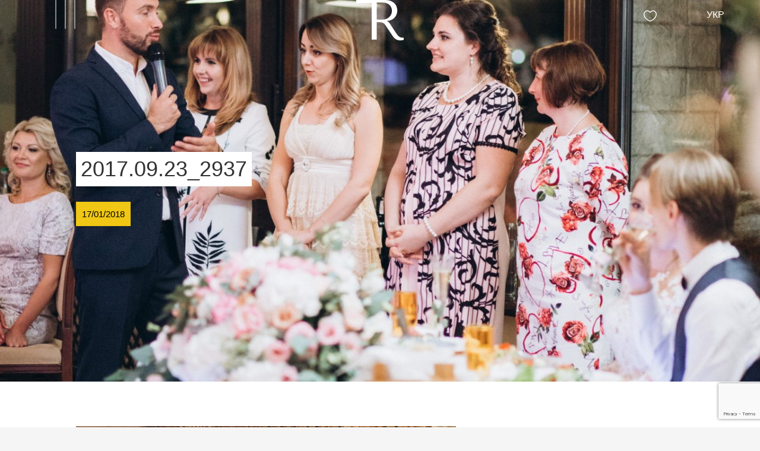

--- FILE ---
content_type: text/html; charset=UTF-8
request_url: https://romantrachuk.com.ua/projects/wedding/attachment/2017-09-23_2937/
body_size: 7267
content:
<!DOCTYPE html><html lang="uk"><head><meta charset="UTF-8"><title>2017.09.23_2937 - Роман Трачук - Ведучий вашого свята</title><meta name="MobileOptimized" content="width" /><meta name="HandheldFriendly" content="True" /><meta name="viewport" content="width=device-width, initial-scale=1.0, user-scalable=no, minimal-ui, minimum-scale=1.0, maximum-scale=1.0" /><meta name='robots' content='index, follow, max-image-preview:large, max-snippet:-1, max-video-preview:-1' /><link rel="canonical" href="https://romantrachuk.com.ua/projects/wedding/attachment/2017-09-23_2937/" /><meta property="og:locale" content="uk_UA" /><meta property="og:type" content="article" /><meta property="og:title" content="2017.09.23_2937 - Роман Трачук - Ведучий вашого свята" /><meta property="og:url" content="https://romantrachuk.com.ua/projects/wedding/attachment/2017-09-23_2937/" /><meta property="og:site_name" content="Роман Трачук - Ведучий вашого свята" /><meta property="og:image" content="https://romantrachuk.com.ua/projects/wedding/attachment/2017-09-23_2937" /><meta property="og:image:width" content="1366" /><meta property="og:image:height" content="2048" /><meta property="og:image:type" content="image/jpeg" /><meta name="twitter:card" content="summary_large_image" /><script type="application/ld+json" class="yoast-schema-graph">{"@context":"https://schema.org","@graph":[{"@type":"WebPage","@id":"https://romantrachuk.com.ua/projects/wedding/attachment/2017-09-23_2937/","url":"https://romantrachuk.com.ua/projects/wedding/attachment/2017-09-23_2937/","name":"2017.09.23_2937 - Роман Трачук - Ведучий вашого свята","isPartOf":{"@id":"https://romantrachuk.com.ua/#website"},"primaryImageOfPage":{"@id":"https://romantrachuk.com.ua/projects/wedding/attachment/2017-09-23_2937/#primaryimage"},"image":{"@id":"https://romantrachuk.com.ua/projects/wedding/attachment/2017-09-23_2937/#primaryimage"},"thumbnailUrl":"https://romantrachuk.com.ua/wp-content/uploads/2017.09.23_2937.jpg","datePublished":"2018-01-17T12:42:12+00:00","dateModified":"2018-01-17T12:42:12+00:00","breadcrumb":{"@id":"https://romantrachuk.com.ua/projects/wedding/attachment/2017-09-23_2937/#breadcrumb"},"inLanguage":"uk","potentialAction":[{"@type":"ReadAction","target":[["https://romantrachuk.com.ua/projects/wedding/attachment/2017-09-23_2937/"]]}]},{"@type":"ImageObject","inLanguage":"uk","@id":"https://romantrachuk.com.ua/projects/wedding/attachment/2017-09-23_2937/#primaryimage","url":"https://romantrachuk.com.ua/wp-content/uploads/2017.09.23_2937.jpg","contentUrl":"https://romantrachuk.com.ua/wp-content/uploads/2017.09.23_2937.jpg","width":1366,"height":2048},{"@type":"BreadcrumbList","@id":"https://romantrachuk.com.ua/projects/wedding/attachment/2017-09-23_2937/#breadcrumb","itemListElement":[{"@type":"ListItem","position":1,"name":"Home","item":"https://romantrachuk.com.ua/"},{"@type":"ListItem","position":2,"name":"Весілля","item":"https://romantrachuk.com.ua/projects/wedding/"},{"@type":"ListItem","position":3,"name":"2017.09.23_2937"}]},{"@type":"WebSite","@id":"https://romantrachuk.com.ua/#website","url":"https://romantrachuk.com.ua/","name":"Роман Трачук - Ведучий вашого свята","description":"Ведучий Вашого свята","potentialAction":[{"@type":"SearchAction","target":{"@type":"EntryPoint","urlTemplate":"https://romantrachuk.com.ua/?s={search_term_string}"},"query-input":"required name=search_term_string"}],"inLanguage":"uk"}]}</script><link rel='dns-prefetch' href='//maps.googleapis.com' /><link rel='dns-prefetch' href='//www.google.com' /><style id='wp-img-auto-sizes-contain-inline-css' type='text/css'>img:is([sizes=auto i],[sizes^="auto," i]){contain-intrinsic-size:3000px 1500px}/*# sourceURL=wp-img-auto-sizes-contain-inline-css */</style><style id='classic-theme-styles-inline-css' type='text/css'>/*! This file is auto-generated */.wp-block-button__link{color:#fff;background-color:#32373c;border-radius:9999px;box-shadow:none;text-decoration:none;padding:calc(.667em + 2px) calc(1.333em + 2px);font-size:1.125em}.wp-block-file__button{background:#32373c;color:#fff;text-decoration:none}/*# sourceURL=/wp-includes/css/classic-themes.min.css */</style><script type="text/javascript" src="//maps.googleapis.com/maps/api/js?key=AIzaSyBSDlMWErr_gwT5d5wze8oK9muKPuHLtKQ" id="googlemaps-js"></script><script type="text/javascript" src="https://romantrachuk.com.ua/wp-content/themes/trachuk/js/libs/_jquery.js" id="jquery-js"></script><noscript id="wf_ds"><link rel="stylesheet" type="text/css" href="https://romantrachuk.com.ua/wp-content/uploads/am_assets/head-all-77ce7d710b25594337d8ba9a141df34b.css"/></noscript><link rel="icon" href="https://romantrachuk.com.ua/wp-content/uploads/cropped-favicon-320x320.png" sizes="32x32" /><link rel="icon" href="https://romantrachuk.com.ua/wp-content/uploads/cropped-favicon-320x320.png" sizes="192x192" /><link rel="apple-touch-icon" href="https://romantrachuk.com.ua/wp-content/uploads/cropped-favicon-320x320.png" /><meta name="msapplication-TileImage" content="https://romantrachuk.com.ua/wp-content/uploads/cropped-favicon-320x320.png" /><style>body{opacity:0}</style><style id='global-styles-inline-css' type='text/css'>:root{--wp--preset--aspect-ratio--square: 1;--wp--preset--aspect-ratio--4-3: 4/3;--wp--preset--aspect-ratio--3-4: 3/4;--wp--preset--aspect-ratio--3-2: 3/2;--wp--preset--aspect-ratio--2-3: 2/3;--wp--preset--aspect-ratio--16-9: 16/9;--wp--preset--aspect-ratio--9-16: 9/16;--wp--preset--color--black: #000000;--wp--preset--color--cyan-bluish-gray: #abb8c3;--wp--preset--color--white: #ffffff;--wp--preset--color--pale-pink: #f78da7;--wp--preset--color--vivid-red: #cf2e2e;--wp--preset--color--luminous-vivid-orange: #ff6900;--wp--preset--color--luminous-vivid-amber: #fcb900;--wp--preset--color--light-green-cyan: #7bdcb5;--wp--preset--color--vivid-green-cyan: #00d084;--wp--preset--color--pale-cyan-blue: #8ed1fc;--wp--preset--color--vivid-cyan-blue: #0693e3;--wp--preset--color--vivid-purple: #9b51e0;--wp--preset--gradient--vivid-cyan-blue-to-vivid-purple: linear-gradient(135deg,rgb(6,147,227) 0%,rgb(155,81,224) 100%);--wp--preset--gradient--light-green-cyan-to-vivid-green-cyan: linear-gradient(135deg,rgb(122,220,180) 0%,rgb(0,208,130) 100%);--wp--preset--gradient--luminous-vivid-amber-to-luminous-vivid-orange: linear-gradient(135deg,rgb(252,185,0) 0%,rgb(255,105,0) 100%);--wp--preset--gradient--luminous-vivid-orange-to-vivid-red: linear-gradient(135deg,rgb(255,105,0) 0%,rgb(207,46,46) 100%);--wp--preset--gradient--very-light-gray-to-cyan-bluish-gray: linear-gradient(135deg,rgb(238,238,238) 0%,rgb(169,184,195) 100%);--wp--preset--gradient--cool-to-warm-spectrum: linear-gradient(135deg,rgb(74,234,220) 0%,rgb(151,120,209) 20%,rgb(207,42,186) 40%,rgb(238,44,130) 60%,rgb(251,105,98) 80%,rgb(254,248,76) 100%);--wp--preset--gradient--blush-light-purple: linear-gradient(135deg,rgb(255,206,236) 0%,rgb(152,150,240) 100%);--wp--preset--gradient--blush-bordeaux: linear-gradient(135deg,rgb(254,205,165) 0%,rgb(254,45,45) 50%,rgb(107,0,62) 100%);--wp--preset--gradient--luminous-dusk: linear-gradient(135deg,rgb(255,203,112) 0%,rgb(199,81,192) 50%,rgb(65,88,208) 100%);--wp--preset--gradient--pale-ocean: linear-gradient(135deg,rgb(255,245,203) 0%,rgb(182,227,212) 50%,rgb(51,167,181) 100%);--wp--preset--gradient--electric-grass: linear-gradient(135deg,rgb(202,248,128) 0%,rgb(113,206,126) 100%);--wp--preset--gradient--midnight: linear-gradient(135deg,rgb(2,3,129) 0%,rgb(40,116,252) 100%);--wp--preset--font-size--small: 13px;--wp--preset--font-size--medium: 20px;--wp--preset--font-size--large: 36px;--wp--preset--font-size--x-large: 42px;--wp--preset--spacing--20: 0.44rem;--wp--preset--spacing--30: 0.67rem;--wp--preset--spacing--40: 1rem;--wp--preset--spacing--50: 1.5rem;--wp--preset--spacing--60: 2.25rem;--wp--preset--spacing--70: 3.38rem;--wp--preset--spacing--80: 5.06rem;--wp--preset--shadow--natural: 6px 6px 9px rgba(0, 0, 0, 0.2);--wp--preset--shadow--deep: 12px 12px 50px rgba(0, 0, 0, 0.4);--wp--preset--shadow--sharp: 6px 6px 0px rgba(0, 0, 0, 0.2);--wp--preset--shadow--outlined: 6px 6px 0px -3px rgb(255, 255, 255), 6px 6px rgb(0, 0, 0);--wp--preset--shadow--crisp: 6px 6px 0px rgb(0, 0, 0);}:where(.is-layout-flex){gap: 0.5em;}:where(.is-layout-grid){gap: 0.5em;}body .is-layout-flex{display: flex;}.is-layout-flex{flex-wrap: wrap;align-items: center;}.is-layout-flex > :is(*, div){margin: 0;}body .is-layout-grid{display: grid;}.is-layout-grid > :is(*, div){margin: 0;}:where(.wp-block-columns.is-layout-flex){gap: 2em;}:where(.wp-block-columns.is-layout-grid){gap: 2em;}:where(.wp-block-post-template.is-layout-flex){gap: 1.25em;}:where(.wp-block-post-template.is-layout-grid){gap: 1.25em;}.has-black-color{color: var(--wp--preset--color--black) !important;}.has-cyan-bluish-gray-color{color: var(--wp--preset--color--cyan-bluish-gray) !important;}.has-white-color{color: var(--wp--preset--color--white) !important;}.has-pale-pink-color{color: var(--wp--preset--color--pale-pink) !important;}.has-vivid-red-color{color: var(--wp--preset--color--vivid-red) !important;}.has-luminous-vivid-orange-color{color: var(--wp--preset--color--luminous-vivid-orange) !important;}.has-luminous-vivid-amber-color{color: var(--wp--preset--color--luminous-vivid-amber) !important;}.has-light-green-cyan-color{color: var(--wp--preset--color--light-green-cyan) !important;}.has-vivid-green-cyan-color{color: var(--wp--preset--color--vivid-green-cyan) !important;}.has-pale-cyan-blue-color{color: var(--wp--preset--color--pale-cyan-blue) !important;}.has-vivid-cyan-blue-color{color: var(--wp--preset--color--vivid-cyan-blue) !important;}.has-vivid-purple-color{color: var(--wp--preset--color--vivid-purple) !important;}.has-black-background-color{background-color: var(--wp--preset--color--black) !important;}.has-cyan-bluish-gray-background-color{background-color: var(--wp--preset--color--cyan-bluish-gray) !important;}.has-white-background-color{background-color: var(--wp--preset--color--white) !important;}.has-pale-pink-background-color{background-color: var(--wp--preset--color--pale-pink) !important;}.has-vivid-red-background-color{background-color: var(--wp--preset--color--vivid-red) !important;}.has-luminous-vivid-orange-background-color{background-color: var(--wp--preset--color--luminous-vivid-orange) !important;}.has-luminous-vivid-amber-background-color{background-color: var(--wp--preset--color--luminous-vivid-amber) !important;}.has-light-green-cyan-background-color{background-color: var(--wp--preset--color--light-green-cyan) !important;}.has-vivid-green-cyan-background-color{background-color: var(--wp--preset--color--vivid-green-cyan) !important;}.has-pale-cyan-blue-background-color{background-color: var(--wp--preset--color--pale-cyan-blue) !important;}.has-vivid-cyan-blue-background-color{background-color: var(--wp--preset--color--vivid-cyan-blue) !important;}.has-vivid-purple-background-color{background-color: var(--wp--preset--color--vivid-purple) !important;}.has-black-border-color{border-color: var(--wp--preset--color--black) !important;}.has-cyan-bluish-gray-border-color{border-color: var(--wp--preset--color--cyan-bluish-gray) !important;}.has-white-border-color{border-color: var(--wp--preset--color--white) !important;}.has-pale-pink-border-color{border-color: var(--wp--preset--color--pale-pink) !important;}.has-vivid-red-border-color{border-color: var(--wp--preset--color--vivid-red) !important;}.has-luminous-vivid-orange-border-color{border-color: var(--wp--preset--color--luminous-vivid-orange) !important;}.has-luminous-vivid-amber-border-color{border-color: var(--wp--preset--color--luminous-vivid-amber) !important;}.has-light-green-cyan-border-color{border-color: var(--wp--preset--color--light-green-cyan) !important;}.has-vivid-green-cyan-border-color{border-color: var(--wp--preset--color--vivid-green-cyan) !important;}.has-pale-cyan-blue-border-color{border-color: var(--wp--preset--color--pale-cyan-blue) !important;}.has-vivid-cyan-blue-border-color{border-color: var(--wp--preset--color--vivid-cyan-blue) !important;}.has-vivid-purple-border-color{border-color: var(--wp--preset--color--vivid-purple) !important;}.has-vivid-cyan-blue-to-vivid-purple-gradient-background{background: var(--wp--preset--gradient--vivid-cyan-blue-to-vivid-purple) !important;}.has-light-green-cyan-to-vivid-green-cyan-gradient-background{background: var(--wp--preset--gradient--light-green-cyan-to-vivid-green-cyan) !important;}.has-luminous-vivid-amber-to-luminous-vivid-orange-gradient-background{background: var(--wp--preset--gradient--luminous-vivid-amber-to-luminous-vivid-orange) !important;}.has-luminous-vivid-orange-to-vivid-red-gradient-background{background: var(--wp--preset--gradient--luminous-vivid-orange-to-vivid-red) !important;}.has-very-light-gray-to-cyan-bluish-gray-gradient-background{background: var(--wp--preset--gradient--very-light-gray-to-cyan-bluish-gray) !important;}.has-cool-to-warm-spectrum-gradient-background{background: var(--wp--preset--gradient--cool-to-warm-spectrum) !important;}.has-blush-light-purple-gradient-background{background: var(--wp--preset--gradient--blush-light-purple) !important;}.has-blush-bordeaux-gradient-background{background: var(--wp--preset--gradient--blush-bordeaux) !important;}.has-luminous-dusk-gradient-background{background: var(--wp--preset--gradient--luminous-dusk) !important;}.has-pale-ocean-gradient-background{background: var(--wp--preset--gradient--pale-ocean) !important;}.has-electric-grass-gradient-background{background: var(--wp--preset--gradient--electric-grass) !important;}.has-midnight-gradient-background{background: var(--wp--preset--gradient--midnight) !important;}.has-small-font-size{font-size: var(--wp--preset--font-size--small) !important;}.has-medium-font-size{font-size: var(--wp--preset--font-size--medium) !important;}.has-large-font-size{font-size: var(--wp--preset--font-size--large) !important;}.has-x-large-font-size{font-size: var(--wp--preset--font-size--x-large) !important;}
/*# sourceURL=global-styles-inline-css */</style></head><body class="attachment wp-singular attachment-template-default single single-attachment attachmentid-600 attachment-jpeg wp-theme-trachuk macos chrome ch131 qtrans-uk" data-domain="https://romantrachuk.com.ua" data-hash="1481908425" data-a="https://romantrachuk.com.ua/wp-admin/admin-ajax.php"><header> <a class="nav-icon" data-remodal-target="navigation"><i></i><i></i><i></i></a> <a href="https://romantrachuk.com.ua" class="logo"> <svg xmlns="http://www.w3.org/2000/svg" viewBox="0 0 666 564.1"> <g> <path fill="#fff" d="M658,526.4a70.86,70.86,0,0,1-7.9.4c-11.1,0-20.9-1.6-29.3-4.8A84.71,84.71,0,0,1,597,508.1a137.28,137.28,0,0,1-21.3-22.2c-6.8-8.7-13.9-18.6-21.2-29.7-22-32.2-72.7-111.4-79.8-122s-12.9-18.2-17.4-23a59.61,59.61,0,0,0-16.2-11.9l-7.9-4v-3.2c25.3-1.6,47.1-7.1,65.2-16.6s32.9-21.4,44.4-35.6a139.59,139.59,0,0,0,25.1-46.3,163,163,0,0,0,7.9-48.7c0-14.2-2.8-29.8-8.3-46.7S552.4,65.6,539,51.1s-31.8-26.7-55-36.5S431.4,0,396.1,0H0V43.5H216V554.4h72.1V309.7h35c14.9,0,27.2,1.3,37,4a72.09,72.09,0,0,1,26.6,13.5c8,6.3,15.4,14.5,22.3,24.6s87.5,129.9,87.5,129.9c7.8,12.2,15.5,23.2,23.1,33.3a144.88,144.88,0,0,0,24.7,25.8,109.32,109.32,0,0,0,30.3,17c11.3,4.2,24.9,6.3,40.7,6.3a201.51,201.51,0,0,0,28.5-1.6,63.85,63.85,0,0,0,22.2-7.9V525.3C663.3,525.7,660.6,526.1,658,526.4ZM370,274.1H288.1V34.9h80.3q30.15,0,54.5,8.7,24.15,8.7,41.7,24.1a103.2,103.2,0,0,1,26.6,36.8,117.22,117.22,0,0,1,9.2,46.7A122.35,122.35,0,0,1,467.1,234a129,129,0,0,1-41,28.9Q401.8,274.15,370,274.1Z"/> </g> </svg> </a><div class="site-nav"><div class="imliker"> <i class="icon_heart_alt"></i><div class="socialist"><a class="social_facebook" target="_blank" href="https://www.facebook.com/trachuk.roman" rel="nofollow"></a><a class="social_instagram_newlogo" target="_blank" href="https://instagram.com/trachuk" rel="nofollow"></a></div></div><ul class="language-chooser language-chooser-text qtranxs_language_chooser" id="#q--chooser"><li class="lang-uk active"><a href="https://romantrachuk.com.ua/uk/projects/wedding/attachment/2017-09-23_2937/" title="УКР (uk)" class="qtranxs_text qtranxs_text_uk"><span>УКР</span></a></li><li class="lang-en"><a href="https://romantrachuk.com.ua/en/projects/wedding/attachment/2017-09-23_2937/" title="ENG (en)" class="qtranxs_text qtranxs_text_en"><span>ENG</span></a></li></ul><div class="qtranxs_widget_end"></div></div></header><div class="remodal navigation" data-remodal-id="navigation" data-remodal-options="hashTracking: false"><div class="nav-wrap"><nav><ul id="menu-primary"><li><a href="#about">Про мене</a></li><li class="menu-item-has-children "><a href="#projects">Проекти</a><ul class="sub-menu"><li><a href="https://romantrachuk.com.ua/projects/wedding/">Весілля</a></li><li><a href="https://romantrachuk.com.ua/projects/corporate-events/">Корпоративні заходи</a></li></ul></li><li><a href="#testimonials">Відгуки</a></li><li><a href="https://romantrachuk.com.ua/blog/">Блог</a></li><li><a href="#contact">Контакти</a></li></ul> <a href="/poslugy-veduchogo-u-lvovi/" class="button empty">Замовити комплекс послуг</a><div class="socialist"><a class="social_facebook" target="_blank" href="https://www.facebook.com/trachuk.roman" rel="nofollow"></a><a class="social_instagram_newlogo" target="_blank" href="https://instagram.com/trachuk" rel="nofollow"></a></div><ul class="language-chooser language-chooser-text qtranxs_language_chooser" id="#m--chooser"><li class="lang-uk active"><a href="https://romantrachuk.com.ua/uk/projects/wedding/attachment/2017-09-23_2937/" title="УКР (uk)" class="qtranxs_text qtranxs_text_uk"><span>УКР</span></a></li><li class="lang-en"><a href="https://romantrachuk.com.ua/en/projects/wedding/attachment/2017-09-23_2937/" title="ENG (en)" class="qtranxs_text qtranxs_text_en"><span>ENG</span></a></li></ul><div class="qtranxs_widget_end"></div></nav></div></div><div id="wrap"><div class="post-preview cover" data-loadlater style="background-image: url(https://romantrachuk.com.ua/wp-content/uploads/2017.09.23_2937.jpg);"><section class="row"><h1><span>2017.09.23_2937</span></h1> <time>17/01/2018</time></section></div><section id="blogpost" class="content row cfx"><article><p class="attachment"><a href='https://romantrachuk.com.ua/wp-content/uploads/2017.09.23_2937.jpg'><img fetchpriority="high" decoding="async" width="640" height="960" src="https://romantrachuk.com.ua/wp-content/uploads/2017.09.23_2937-640x960.jpg" class="attachment-medium size-medium" alt="" /></a></p></article><div class="share-buttons"> <strong>Поділитися</strong> <a href="http://vk.com/share.php?url=https://romantrachuk.com.ua/projects/wedding/attachment/2017-09-23_2937/&amp;title=2017.09.23_2937&amp;description=&amp;image=https://romantrachuk.com.ua/wp-content/uploads/2017.09.23_2937-640x960.jpg&amp;noparse=true" target="_blank" title="Share on Vkontakte"><i class="social_vkontakte"></i></a> <a href="https://www.facebook.com/sharer/sharer.php?u=https://romantrachuk.com.ua/projects/wedding/attachment/2017-09-23_2937/&t=2017.09.23_2937" target="_blank" title="Share on Facebook"><i class="social_facebook"></i></a> <a href="https://twitter.com/intent/tweet?source=https://romantrachuk.com.ua/projects/wedding/attachment/2017-09-23_2937/&text=2017.09.23_2937:%20https://romantrachuk.com.ua/projects/wedding/attachment/2017-09-23_2937/&via=RomanTrachuk" target="_blank" title="Tweet"><i class="social_twitter"></i></a> <a href="https://plus.google.com/share?url=https://romantrachuk.com.ua/projects/wedding/attachment/2017-09-23_2937/" target="_blank" title="Share on Google+"><i class="social_googleplus"></i></a> <a href="http://pinterest.com/pin/create/button/?url=https://romantrachuk.com.ua/projects/wedding/attachment/2017-09-23_2937/&media=https://romantrachuk.com.ua/wp-content/uploads/2017.09.23_2937.jpg&description=" target="_blank" title="Pin it"><i class="social_pinterest"></i></a></div><p class="nocomments">Коментарі закриті.</p><nav class="post-nav"><div></div><div> <a href="https://romantrachuk.com.ua/blog/" class="button empty">Назад до блогу</a></div><div></div></nav></section></div><footer><div class="copyright row"><p>Copyright &copy; 2025 <a href="https://romantrachuk.com.ua">Роман Трачук &#8211; Ведучий вашого свята</a>. All rights reserved.</p><p class="dev">Created by <a href="https://frontend.im" target="_blank" title="Design &amp; Development">Tusko Trush</a></p><div class="hidden" hidden><a href="https://yanko.kids">YANKO - файні речі для малечі</a></div></div></footer><div class="pswp" tabindex="-1" role="dialog" aria-hidden="true"><div class="pswp__bg"></div><div class="pswp__scroll-wrap"><div class="pswp__container"><div class="pswp__item"></div><div class="pswp__item"></div><div class="pswp__item"></div></div><div class="pswp__ui pswp__ui--hidden"><div class="pswp__top-bar"><div class="pswp__counter"></div> <span class="pswp__button pswp__button--close" title="Close (Esc)"></span> <span class="pswp__button pswp__button--share" title="Share"></span> <span class="pswp__button pswp__button--fs" title="Toggle fullscreen"></span> <span class="pswp__button pswp__button--zoom" title="Zoom in/out"></span><div class="pswp__preloader"><div class="pswp__preloader__icn"><div class="pswp__preloader__cut"><div class="pswp__preloader__donut"></div></div></div></div></div><div class="pswp__share-modal pswp__share-modal--hidden pswp__single-tap"><div class="pswp__share-tooltip"></div></div> <span class="pswp__button pswp__button--arrow--left" title="Previous (arrow left)"> </span> <span class="pswp__button pswp__button--arrow--right" title="Next (arrow right)"> </span><div class="pswp__caption"><div class="pswp__caption__center"></div></div></div></div></div><script type="speculationrules">{"prefetch":[{"source":"document","where":{"and":[{"href_matches":"/*"},{"not":{"href_matches":["/wp-*.php","/wp-admin/*","/wp-content/uploads/*","/wp-content/*","/wp-content/plugins/*","/wp-content/themes/trachuk/*","/*\\?(.+)"]}},{"not":{"selector_matches":"a[rel~=\"nofollow\"]"}},{"not":{"selector_matches":".no-prefetch, .no-prefetch a"}}]},"eagerness":"conservative"}]}</script><script>window.acftranslate = {"about_button":"\u0421\u041a\u0410\u0416\u0406\u0422\u042c \u041f\u0420\u0418\u0412\u0406\u0422","back_to_blogroll":"\u041d\u0430\u0437\u0430\u0434 \u0434\u043e \u0431\u043b\u043e\u0433\u0443","backhome":"\u041f\u043e\u0432\u0435\u0440\u043d\u0443\u0442\u0438\u0441\u044f \u043d\u0430 \u0433\u043e\u043b\u043e\u0432\u043d\u0443","callback":"\u003Ch5\u003E\u0417\u0430\u0442\u0435\u043b\u0435\u0444\u043e\u043d\u0443\u0439\u0442\u0435:\u003C\/h5\u003E\n\u003Cp\u003E+38 067 341 16 14\u003C\/p\u003E\n\u003Chr \/\u003E\n\u003Ch5\u003E\u041d\u0435 \u0432\u0434\u0430\u043b\u043e\u0441\u044c \u0434\u043e\u0434\u0437\u0432\u043e\u043d\u0438\u0442\u0438\u0441\u044c?\u003C\/h5\u003E\n\u003Cp\u003E\u0417\u0430\u043f\u043e\u0432\u043d\u0456\u0442\u044c \u043f\u043e\u043b\u044f \u0443 \u0444\u043e\u0440\u043c\u0456 \u043d\u0438\u0436\u0447\u0435 \u0442\u0430 \u044f\u00a0\u0412\u0430\u043c \u0437\u0430\u0442\u0435\u043b\u0435\u0444\u043e\u043d\u0443\u044e\u003C\/p\u003E\n\u003Cdiv role=\"form\" class=\"wpcf7\" id=\"wpcf7-f4-o1\" lang=\"en-US\" dir=\"ltr\"\u003E\n\u003Cdiv class=\"screen-reader-response\"\u003E\u003Cp role=\"status\" aria-live=\"polite\" aria-atomic=\"true\"\u003E\u003C\/p\u003E \u003Cul\u003E\u003C\/ul\u003E\u003C\/div\u003E\n\u003Cform action=\"\/projects\/wedding\/attachment\/2017-09-23_2937\/#wpcf7-f4-o1\" method=\"post\" class=\"wpcf7-form init\" novalidate=\"novalidate\" data-status=\"init\"\u003E\n\u003Cdiv style=\"display: none;\"\u003E\n\u003Cinput type=\"hidden\" name=\"_wpcf7\" value=\"4\" \/\u003E\n\u003Cinput type=\"hidden\" name=\"_wpcf7_version\" value=\"5.6.4\" \/\u003E\n\u003Cinput type=\"hidden\" name=\"_wpcf7_locale\" value=\"en_US\" \/\u003E\n\u003Cinput type=\"hidden\" name=\"_wpcf7_unit_tag\" value=\"wpcf7-f4-o1\" \/\u003E\n\u003Cinput type=\"hidden\" name=\"_wpcf7_container_post\" value=\"0\" \/\u003E\n\u003Cinput type=\"hidden\" name=\"_wpcf7_posted_data_hash\" value=\"\" \/\u003E\n\u003Cinput type=\"hidden\" name=\"_wpcf7_recaptcha_response\" value=\"\" \/\u003E\n\u003C\/div\u003E\n\u003Cspan class=\"wpcf7-form-control-wrap\" data-name=\"your-name\"\u003E\u003Cinput type=\"text\" name=\"your-name\" value=\"\" size=\"40\" class=\"wpcf7-form-control wpcf7-text wpcf7-validates-as-required\" aria-required=\"true\" aria-invalid=\"false\" placeholder=\"\u0406\u043c\u044f \u0442\u0430 \u043f\u0440\u0456\u0437\u0432\u0438\u0449\u0435 *\" \/\u003E\u003C\/span\u003E\n\u003Cspan class=\"wpcf7-form-control-wrap\" data-name=\"your-phone\"\u003E\u003Cinput type=\"tel\" name=\"your-phone\" value=\"\" size=\"40\" class=\"wpcf7-form-control wpcf7-text wpcf7-tel wpcf7-validates-as-required wpcf7-validates-as-tel\" aria-required=\"true\" aria-invalid=\"false\" placeholder=\"\u0422\u0435\u043b\u0435\u0444\u043e\u043d *\" \/\u003E\u003C\/span\u003E\n\u003Cspan class=\"wpcf7-form-control-wrap\" data-name=\"your-email\"\u003E\u003Cinput type=\"email\" name=\"your-email\" value=\"\" size=\"40\" class=\"wpcf7-form-control wpcf7-text wpcf7-email wpcf7-validates-as-email\" aria-invalid=\"false\" placeholder=\"E-mail\" \/\u003E\u003C\/span\u003E\n\u003Cspan class=\"wpcf7-form-control-wrap\" data-name=\"message\"\u003E\u003Ctextarea name=\"message\" cols=\"40\" rows=\"10\" class=\"wpcf7-form-control wpcf7-textarea\" aria-invalid=\"false\" placeholder=\"\u0412\u0438\u043d\u0438\u043a\u043b\u043e \u0437\u0430\u043f\u0438\u0442\u0430\u043d\u043d\u044f?\"\u003E\u003C\/textarea\u003E\u003C\/span\u003E\n\u003Cinput type=\"submit\" value=\"Submit\" class=\"wpcf7-form-control has-spinner wpcf7-submit\" \/\u003E\u003Cp style=\"display: none !important;\"\u003E\u003Clabel\u003E&#916;\u003Ctextarea name=\"_wpcf7_ak_hp_textarea\" cols=\"45\" rows=\"8\" maxlength=\"100\"\u003E\u003C\/textarea\u003E\u003C\/label\u003E\u003Cinput type=\"hidden\" id=\"ak_js_1\" name=\"_wpcf7_ak_js\" value=\"38\"\/\u003E\u003Cscript\u003Edocument.getElementById( \"ak_js_1\" ).setAttribute( \"value\", ( new Date() ).getTime() );\u003C\/script\u003E\u003C\/p\u003E\u003Cdiv class=\"wpcf7-response-output\" aria-hidden=\"true\"\u003E\u003C\/div\u003E\u003C\/form\u003E\u003C\/div\u003E\n","counters_button_label":"\u0429\u0435 \u0441\u0432\u044f\u0442\u0430","next_post":"\u041d\u0430\u0441\u0442\u0443\u043f\u043d\u0438\u0439","prev_post":"\u041f\u043e\u043f\u0435\u0440\u0435\u0434\u043d\u0456\u0439","testimonials_title":"\u0412\u0456\u0434\u0433\u0443\u043a\u0438"};</script><script type="text/javascript" src="https://romantrachuk.com.ua/wp-content/plugins/contact-form-7/includes/swv/js/index.js" id="swv-js"></script><script type="text/javascript" id="contact-form-7-js-extra">/*  */var wpcf7 = {"api":{"root":"https://romantrachuk.com.ua/wp-json/","namespace":"contact-form-7/v1"},"cached":"1"};//# sourceURL=contact-form-7-js-extra/*  */</script><script type="text/javascript" src="https://romantrachuk.com.ua/wp-content/plugins/contact-form-7/includes/js/index.js" id="contact-form-7-js"></script><script type="text/javascript" src="https://romantrachuk.com.ua/wp-content/themes/trachuk/js/libs/0-defer-css.js" id="0-defer-css.js-js"></script><script type="text/javascript" src="https://romantrachuk.com.ua/wp-content/themes/trachuk/js/libs/fontsLocalStorage.js" id="fontsLocalStorage.js-js"></script><script type="text/javascript" src="https://romantrachuk.com.ua/wp-content/themes/trachuk/js/libs/swiper.min.js" id="swiper.min.js-js"></script><script type="text/javascript" src="https://romantrachuk.com.ua/wp-content/themes/trachuk/js/libs/imagesLoaded.min.js" id="imagesLoaded.min.js-js"></script><script type="text/javascript" src="https://romantrachuk.com.ua/wp-content/themes/trachuk/js/libs/css3animate-it.js" id="css3animate-it.js-js"></script><script type="text/javascript" src="https://romantrachuk.com.ua/wp-content/themes/trachuk/js/libs/jquery.fancybox.min.js" id="jquery.fancybox.min.js-js"></script><script type="text/javascript" src="https://romantrachuk.com.ua/wp-content/themes/trachuk/js/libs/smoothScroll.min.js" id="smoothScroll.min.js-js"></script><script type="text/javascript" src="https://romantrachuk.com.ua/wp-content/themes/trachuk/js/libs/fastclick.js" id="fastclick.js-js"></script><script type="text/javascript" src="https://romantrachuk.com.ua/wp-content/themes/trachuk/js/libs/pickadate.js" id="pickadate.js-js"></script><script type="text/javascript" src="https://romantrachuk.com.ua/wp-content/themes/trachuk/js/libs/remodal.js" id="remodal.js-js"></script><script type="text/javascript" src="https://romantrachuk.com.ua/wp-content/themes/trachuk/js/libs/waypoints.min.js" id="waypoints.min.js-js"></script><script type="text/javascript" src="https://romantrachuk.com.ua/wp-content/themes/trachuk/js/libs/resizeEnd.js" id="resizeEnd.js-js"></script><script type="text/javascript" src="https://romantrachuk.com.ua/wp-content/themes/trachuk/js/libs/masonry.min.js" id="masonry.min.js-js"></script><script type="text/javascript" src="https://romantrachuk.com.ua/wp-content/themes/trachuk/js/libs/donetyping.js" id="donetyping.js-js"></script><script type="text/javascript" src="https://romantrachuk.com.ua/wp-content/themes/trachuk/js/lib.js" id="libs-js"></script><script type="text/javascript" src="https://romantrachuk.com.ua/wp-content/themes/trachuk/js/init.js" id="init-js"></script><script type="text/javascript" src="//romantrachuk.com.ua/wp-content/themes/trachuk/js/pickeradate/uk.js" id="pickuk-js"></script><script type="text/javascript" src="https://www.google.com/recaptcha/api.js?render=6LfbNIIUAAAAAGu15feRzlJIz6Vavmoe-n-w1_le" id="google-recaptcha-js"></script><script type="text/javascript" src="https://romantrachuk.com.ua/wp-includes/js/dist/vendor/wp-polyfill.min.js" id="wp-polyfill-js"></script><script type="text/javascript" id="wpcf7-recaptcha-js-extra">/*  */var wpcf7_recaptcha = {"sitekey":"6LfbNIIUAAAAAGu15feRzlJIz6Vavmoe-n-w1_le","actions":{"homepage":"homepage","contactform":"contactform"}};//# sourceURL=wpcf7-recaptcha-js-extra/*  */</script><script type="text/javascript" src="https://romantrachuk.com.ua/wp-content/plugins/contact-form-7/modules/recaptcha/index.js" id="wpcf7-recaptcha-js"></script><script defer type="text/javascript" src="https://romantrachuk.com.ua/wp-content/plugins/akismet/_inc/akismet-frontend.js" id="akismet-frontend-js"></script></body></html>
<!-- Page optimized by LiteSpeed Cache @2025-12-10 12:15:57 -->

<!-- Page cached by LiteSpeed Cache 7.6.2 on 2025-12-10 12:15:57 -->

--- FILE ---
content_type: text/html; charset=utf-8
request_url: https://www.google.com/recaptcha/api2/anchor?ar=1&k=6LfbNIIUAAAAAGu15feRzlJIz6Vavmoe-n-w1_le&co=aHR0cHM6Ly9yb21hbnRyYWNodWsuY29tLnVhOjQ0Mw..&hl=en&v=jdMmXeCQEkPbnFDy9T04NbgJ&size=invisible&anchor-ms=20000&execute-ms=15000&cb=uyo69fi4ell5
body_size: 46474
content:
<!DOCTYPE HTML><html dir="ltr" lang="en"><head><meta http-equiv="Content-Type" content="text/html; charset=UTF-8">
<meta http-equiv="X-UA-Compatible" content="IE=edge">
<title>reCAPTCHA</title>
<style type="text/css">
/* cyrillic-ext */
@font-face {
  font-family: 'Roboto';
  font-style: normal;
  font-weight: 400;
  font-stretch: 100%;
  src: url(//fonts.gstatic.com/s/roboto/v48/KFO7CnqEu92Fr1ME7kSn66aGLdTylUAMa3GUBHMdazTgWw.woff2) format('woff2');
  unicode-range: U+0460-052F, U+1C80-1C8A, U+20B4, U+2DE0-2DFF, U+A640-A69F, U+FE2E-FE2F;
}
/* cyrillic */
@font-face {
  font-family: 'Roboto';
  font-style: normal;
  font-weight: 400;
  font-stretch: 100%;
  src: url(//fonts.gstatic.com/s/roboto/v48/KFO7CnqEu92Fr1ME7kSn66aGLdTylUAMa3iUBHMdazTgWw.woff2) format('woff2');
  unicode-range: U+0301, U+0400-045F, U+0490-0491, U+04B0-04B1, U+2116;
}
/* greek-ext */
@font-face {
  font-family: 'Roboto';
  font-style: normal;
  font-weight: 400;
  font-stretch: 100%;
  src: url(//fonts.gstatic.com/s/roboto/v48/KFO7CnqEu92Fr1ME7kSn66aGLdTylUAMa3CUBHMdazTgWw.woff2) format('woff2');
  unicode-range: U+1F00-1FFF;
}
/* greek */
@font-face {
  font-family: 'Roboto';
  font-style: normal;
  font-weight: 400;
  font-stretch: 100%;
  src: url(//fonts.gstatic.com/s/roboto/v48/KFO7CnqEu92Fr1ME7kSn66aGLdTylUAMa3-UBHMdazTgWw.woff2) format('woff2');
  unicode-range: U+0370-0377, U+037A-037F, U+0384-038A, U+038C, U+038E-03A1, U+03A3-03FF;
}
/* math */
@font-face {
  font-family: 'Roboto';
  font-style: normal;
  font-weight: 400;
  font-stretch: 100%;
  src: url(//fonts.gstatic.com/s/roboto/v48/KFO7CnqEu92Fr1ME7kSn66aGLdTylUAMawCUBHMdazTgWw.woff2) format('woff2');
  unicode-range: U+0302-0303, U+0305, U+0307-0308, U+0310, U+0312, U+0315, U+031A, U+0326-0327, U+032C, U+032F-0330, U+0332-0333, U+0338, U+033A, U+0346, U+034D, U+0391-03A1, U+03A3-03A9, U+03B1-03C9, U+03D1, U+03D5-03D6, U+03F0-03F1, U+03F4-03F5, U+2016-2017, U+2034-2038, U+203C, U+2040, U+2043, U+2047, U+2050, U+2057, U+205F, U+2070-2071, U+2074-208E, U+2090-209C, U+20D0-20DC, U+20E1, U+20E5-20EF, U+2100-2112, U+2114-2115, U+2117-2121, U+2123-214F, U+2190, U+2192, U+2194-21AE, U+21B0-21E5, U+21F1-21F2, U+21F4-2211, U+2213-2214, U+2216-22FF, U+2308-230B, U+2310, U+2319, U+231C-2321, U+2336-237A, U+237C, U+2395, U+239B-23B7, U+23D0, U+23DC-23E1, U+2474-2475, U+25AF, U+25B3, U+25B7, U+25BD, U+25C1, U+25CA, U+25CC, U+25FB, U+266D-266F, U+27C0-27FF, U+2900-2AFF, U+2B0E-2B11, U+2B30-2B4C, U+2BFE, U+3030, U+FF5B, U+FF5D, U+1D400-1D7FF, U+1EE00-1EEFF;
}
/* symbols */
@font-face {
  font-family: 'Roboto';
  font-style: normal;
  font-weight: 400;
  font-stretch: 100%;
  src: url(//fonts.gstatic.com/s/roboto/v48/KFO7CnqEu92Fr1ME7kSn66aGLdTylUAMaxKUBHMdazTgWw.woff2) format('woff2');
  unicode-range: U+0001-000C, U+000E-001F, U+007F-009F, U+20DD-20E0, U+20E2-20E4, U+2150-218F, U+2190, U+2192, U+2194-2199, U+21AF, U+21E6-21F0, U+21F3, U+2218-2219, U+2299, U+22C4-22C6, U+2300-243F, U+2440-244A, U+2460-24FF, U+25A0-27BF, U+2800-28FF, U+2921-2922, U+2981, U+29BF, U+29EB, U+2B00-2BFF, U+4DC0-4DFF, U+FFF9-FFFB, U+10140-1018E, U+10190-1019C, U+101A0, U+101D0-101FD, U+102E0-102FB, U+10E60-10E7E, U+1D2C0-1D2D3, U+1D2E0-1D37F, U+1F000-1F0FF, U+1F100-1F1AD, U+1F1E6-1F1FF, U+1F30D-1F30F, U+1F315, U+1F31C, U+1F31E, U+1F320-1F32C, U+1F336, U+1F378, U+1F37D, U+1F382, U+1F393-1F39F, U+1F3A7-1F3A8, U+1F3AC-1F3AF, U+1F3C2, U+1F3C4-1F3C6, U+1F3CA-1F3CE, U+1F3D4-1F3E0, U+1F3ED, U+1F3F1-1F3F3, U+1F3F5-1F3F7, U+1F408, U+1F415, U+1F41F, U+1F426, U+1F43F, U+1F441-1F442, U+1F444, U+1F446-1F449, U+1F44C-1F44E, U+1F453, U+1F46A, U+1F47D, U+1F4A3, U+1F4B0, U+1F4B3, U+1F4B9, U+1F4BB, U+1F4BF, U+1F4C8-1F4CB, U+1F4D6, U+1F4DA, U+1F4DF, U+1F4E3-1F4E6, U+1F4EA-1F4ED, U+1F4F7, U+1F4F9-1F4FB, U+1F4FD-1F4FE, U+1F503, U+1F507-1F50B, U+1F50D, U+1F512-1F513, U+1F53E-1F54A, U+1F54F-1F5FA, U+1F610, U+1F650-1F67F, U+1F687, U+1F68D, U+1F691, U+1F694, U+1F698, U+1F6AD, U+1F6B2, U+1F6B9-1F6BA, U+1F6BC, U+1F6C6-1F6CF, U+1F6D3-1F6D7, U+1F6E0-1F6EA, U+1F6F0-1F6F3, U+1F6F7-1F6FC, U+1F700-1F7FF, U+1F800-1F80B, U+1F810-1F847, U+1F850-1F859, U+1F860-1F887, U+1F890-1F8AD, U+1F8B0-1F8BB, U+1F8C0-1F8C1, U+1F900-1F90B, U+1F93B, U+1F946, U+1F984, U+1F996, U+1F9E9, U+1FA00-1FA6F, U+1FA70-1FA7C, U+1FA80-1FA89, U+1FA8F-1FAC6, U+1FACE-1FADC, U+1FADF-1FAE9, U+1FAF0-1FAF8, U+1FB00-1FBFF;
}
/* vietnamese */
@font-face {
  font-family: 'Roboto';
  font-style: normal;
  font-weight: 400;
  font-stretch: 100%;
  src: url(//fonts.gstatic.com/s/roboto/v48/KFO7CnqEu92Fr1ME7kSn66aGLdTylUAMa3OUBHMdazTgWw.woff2) format('woff2');
  unicode-range: U+0102-0103, U+0110-0111, U+0128-0129, U+0168-0169, U+01A0-01A1, U+01AF-01B0, U+0300-0301, U+0303-0304, U+0308-0309, U+0323, U+0329, U+1EA0-1EF9, U+20AB;
}
/* latin-ext */
@font-face {
  font-family: 'Roboto';
  font-style: normal;
  font-weight: 400;
  font-stretch: 100%;
  src: url(//fonts.gstatic.com/s/roboto/v48/KFO7CnqEu92Fr1ME7kSn66aGLdTylUAMa3KUBHMdazTgWw.woff2) format('woff2');
  unicode-range: U+0100-02BA, U+02BD-02C5, U+02C7-02CC, U+02CE-02D7, U+02DD-02FF, U+0304, U+0308, U+0329, U+1D00-1DBF, U+1E00-1E9F, U+1EF2-1EFF, U+2020, U+20A0-20AB, U+20AD-20C0, U+2113, U+2C60-2C7F, U+A720-A7FF;
}
/* latin */
@font-face {
  font-family: 'Roboto';
  font-style: normal;
  font-weight: 400;
  font-stretch: 100%;
  src: url(//fonts.gstatic.com/s/roboto/v48/KFO7CnqEu92Fr1ME7kSn66aGLdTylUAMa3yUBHMdazQ.woff2) format('woff2');
  unicode-range: U+0000-00FF, U+0131, U+0152-0153, U+02BB-02BC, U+02C6, U+02DA, U+02DC, U+0304, U+0308, U+0329, U+2000-206F, U+20AC, U+2122, U+2191, U+2193, U+2212, U+2215, U+FEFF, U+FFFD;
}
/* cyrillic-ext */
@font-face {
  font-family: 'Roboto';
  font-style: normal;
  font-weight: 500;
  font-stretch: 100%;
  src: url(//fonts.gstatic.com/s/roboto/v48/KFO7CnqEu92Fr1ME7kSn66aGLdTylUAMa3GUBHMdazTgWw.woff2) format('woff2');
  unicode-range: U+0460-052F, U+1C80-1C8A, U+20B4, U+2DE0-2DFF, U+A640-A69F, U+FE2E-FE2F;
}
/* cyrillic */
@font-face {
  font-family: 'Roboto';
  font-style: normal;
  font-weight: 500;
  font-stretch: 100%;
  src: url(//fonts.gstatic.com/s/roboto/v48/KFO7CnqEu92Fr1ME7kSn66aGLdTylUAMa3iUBHMdazTgWw.woff2) format('woff2');
  unicode-range: U+0301, U+0400-045F, U+0490-0491, U+04B0-04B1, U+2116;
}
/* greek-ext */
@font-face {
  font-family: 'Roboto';
  font-style: normal;
  font-weight: 500;
  font-stretch: 100%;
  src: url(//fonts.gstatic.com/s/roboto/v48/KFO7CnqEu92Fr1ME7kSn66aGLdTylUAMa3CUBHMdazTgWw.woff2) format('woff2');
  unicode-range: U+1F00-1FFF;
}
/* greek */
@font-face {
  font-family: 'Roboto';
  font-style: normal;
  font-weight: 500;
  font-stretch: 100%;
  src: url(//fonts.gstatic.com/s/roboto/v48/KFO7CnqEu92Fr1ME7kSn66aGLdTylUAMa3-UBHMdazTgWw.woff2) format('woff2');
  unicode-range: U+0370-0377, U+037A-037F, U+0384-038A, U+038C, U+038E-03A1, U+03A3-03FF;
}
/* math */
@font-face {
  font-family: 'Roboto';
  font-style: normal;
  font-weight: 500;
  font-stretch: 100%;
  src: url(//fonts.gstatic.com/s/roboto/v48/KFO7CnqEu92Fr1ME7kSn66aGLdTylUAMawCUBHMdazTgWw.woff2) format('woff2');
  unicode-range: U+0302-0303, U+0305, U+0307-0308, U+0310, U+0312, U+0315, U+031A, U+0326-0327, U+032C, U+032F-0330, U+0332-0333, U+0338, U+033A, U+0346, U+034D, U+0391-03A1, U+03A3-03A9, U+03B1-03C9, U+03D1, U+03D5-03D6, U+03F0-03F1, U+03F4-03F5, U+2016-2017, U+2034-2038, U+203C, U+2040, U+2043, U+2047, U+2050, U+2057, U+205F, U+2070-2071, U+2074-208E, U+2090-209C, U+20D0-20DC, U+20E1, U+20E5-20EF, U+2100-2112, U+2114-2115, U+2117-2121, U+2123-214F, U+2190, U+2192, U+2194-21AE, U+21B0-21E5, U+21F1-21F2, U+21F4-2211, U+2213-2214, U+2216-22FF, U+2308-230B, U+2310, U+2319, U+231C-2321, U+2336-237A, U+237C, U+2395, U+239B-23B7, U+23D0, U+23DC-23E1, U+2474-2475, U+25AF, U+25B3, U+25B7, U+25BD, U+25C1, U+25CA, U+25CC, U+25FB, U+266D-266F, U+27C0-27FF, U+2900-2AFF, U+2B0E-2B11, U+2B30-2B4C, U+2BFE, U+3030, U+FF5B, U+FF5D, U+1D400-1D7FF, U+1EE00-1EEFF;
}
/* symbols */
@font-face {
  font-family: 'Roboto';
  font-style: normal;
  font-weight: 500;
  font-stretch: 100%;
  src: url(//fonts.gstatic.com/s/roboto/v48/KFO7CnqEu92Fr1ME7kSn66aGLdTylUAMaxKUBHMdazTgWw.woff2) format('woff2');
  unicode-range: U+0001-000C, U+000E-001F, U+007F-009F, U+20DD-20E0, U+20E2-20E4, U+2150-218F, U+2190, U+2192, U+2194-2199, U+21AF, U+21E6-21F0, U+21F3, U+2218-2219, U+2299, U+22C4-22C6, U+2300-243F, U+2440-244A, U+2460-24FF, U+25A0-27BF, U+2800-28FF, U+2921-2922, U+2981, U+29BF, U+29EB, U+2B00-2BFF, U+4DC0-4DFF, U+FFF9-FFFB, U+10140-1018E, U+10190-1019C, U+101A0, U+101D0-101FD, U+102E0-102FB, U+10E60-10E7E, U+1D2C0-1D2D3, U+1D2E0-1D37F, U+1F000-1F0FF, U+1F100-1F1AD, U+1F1E6-1F1FF, U+1F30D-1F30F, U+1F315, U+1F31C, U+1F31E, U+1F320-1F32C, U+1F336, U+1F378, U+1F37D, U+1F382, U+1F393-1F39F, U+1F3A7-1F3A8, U+1F3AC-1F3AF, U+1F3C2, U+1F3C4-1F3C6, U+1F3CA-1F3CE, U+1F3D4-1F3E0, U+1F3ED, U+1F3F1-1F3F3, U+1F3F5-1F3F7, U+1F408, U+1F415, U+1F41F, U+1F426, U+1F43F, U+1F441-1F442, U+1F444, U+1F446-1F449, U+1F44C-1F44E, U+1F453, U+1F46A, U+1F47D, U+1F4A3, U+1F4B0, U+1F4B3, U+1F4B9, U+1F4BB, U+1F4BF, U+1F4C8-1F4CB, U+1F4D6, U+1F4DA, U+1F4DF, U+1F4E3-1F4E6, U+1F4EA-1F4ED, U+1F4F7, U+1F4F9-1F4FB, U+1F4FD-1F4FE, U+1F503, U+1F507-1F50B, U+1F50D, U+1F512-1F513, U+1F53E-1F54A, U+1F54F-1F5FA, U+1F610, U+1F650-1F67F, U+1F687, U+1F68D, U+1F691, U+1F694, U+1F698, U+1F6AD, U+1F6B2, U+1F6B9-1F6BA, U+1F6BC, U+1F6C6-1F6CF, U+1F6D3-1F6D7, U+1F6E0-1F6EA, U+1F6F0-1F6F3, U+1F6F7-1F6FC, U+1F700-1F7FF, U+1F800-1F80B, U+1F810-1F847, U+1F850-1F859, U+1F860-1F887, U+1F890-1F8AD, U+1F8B0-1F8BB, U+1F8C0-1F8C1, U+1F900-1F90B, U+1F93B, U+1F946, U+1F984, U+1F996, U+1F9E9, U+1FA00-1FA6F, U+1FA70-1FA7C, U+1FA80-1FA89, U+1FA8F-1FAC6, U+1FACE-1FADC, U+1FADF-1FAE9, U+1FAF0-1FAF8, U+1FB00-1FBFF;
}
/* vietnamese */
@font-face {
  font-family: 'Roboto';
  font-style: normal;
  font-weight: 500;
  font-stretch: 100%;
  src: url(//fonts.gstatic.com/s/roboto/v48/KFO7CnqEu92Fr1ME7kSn66aGLdTylUAMa3OUBHMdazTgWw.woff2) format('woff2');
  unicode-range: U+0102-0103, U+0110-0111, U+0128-0129, U+0168-0169, U+01A0-01A1, U+01AF-01B0, U+0300-0301, U+0303-0304, U+0308-0309, U+0323, U+0329, U+1EA0-1EF9, U+20AB;
}
/* latin-ext */
@font-face {
  font-family: 'Roboto';
  font-style: normal;
  font-weight: 500;
  font-stretch: 100%;
  src: url(//fonts.gstatic.com/s/roboto/v48/KFO7CnqEu92Fr1ME7kSn66aGLdTylUAMa3KUBHMdazTgWw.woff2) format('woff2');
  unicode-range: U+0100-02BA, U+02BD-02C5, U+02C7-02CC, U+02CE-02D7, U+02DD-02FF, U+0304, U+0308, U+0329, U+1D00-1DBF, U+1E00-1E9F, U+1EF2-1EFF, U+2020, U+20A0-20AB, U+20AD-20C0, U+2113, U+2C60-2C7F, U+A720-A7FF;
}
/* latin */
@font-face {
  font-family: 'Roboto';
  font-style: normal;
  font-weight: 500;
  font-stretch: 100%;
  src: url(//fonts.gstatic.com/s/roboto/v48/KFO7CnqEu92Fr1ME7kSn66aGLdTylUAMa3yUBHMdazQ.woff2) format('woff2');
  unicode-range: U+0000-00FF, U+0131, U+0152-0153, U+02BB-02BC, U+02C6, U+02DA, U+02DC, U+0304, U+0308, U+0329, U+2000-206F, U+20AC, U+2122, U+2191, U+2193, U+2212, U+2215, U+FEFF, U+FFFD;
}
/* cyrillic-ext */
@font-face {
  font-family: 'Roboto';
  font-style: normal;
  font-weight: 900;
  font-stretch: 100%;
  src: url(//fonts.gstatic.com/s/roboto/v48/KFO7CnqEu92Fr1ME7kSn66aGLdTylUAMa3GUBHMdazTgWw.woff2) format('woff2');
  unicode-range: U+0460-052F, U+1C80-1C8A, U+20B4, U+2DE0-2DFF, U+A640-A69F, U+FE2E-FE2F;
}
/* cyrillic */
@font-face {
  font-family: 'Roboto';
  font-style: normal;
  font-weight: 900;
  font-stretch: 100%;
  src: url(//fonts.gstatic.com/s/roboto/v48/KFO7CnqEu92Fr1ME7kSn66aGLdTylUAMa3iUBHMdazTgWw.woff2) format('woff2');
  unicode-range: U+0301, U+0400-045F, U+0490-0491, U+04B0-04B1, U+2116;
}
/* greek-ext */
@font-face {
  font-family: 'Roboto';
  font-style: normal;
  font-weight: 900;
  font-stretch: 100%;
  src: url(//fonts.gstatic.com/s/roboto/v48/KFO7CnqEu92Fr1ME7kSn66aGLdTylUAMa3CUBHMdazTgWw.woff2) format('woff2');
  unicode-range: U+1F00-1FFF;
}
/* greek */
@font-face {
  font-family: 'Roboto';
  font-style: normal;
  font-weight: 900;
  font-stretch: 100%;
  src: url(//fonts.gstatic.com/s/roboto/v48/KFO7CnqEu92Fr1ME7kSn66aGLdTylUAMa3-UBHMdazTgWw.woff2) format('woff2');
  unicode-range: U+0370-0377, U+037A-037F, U+0384-038A, U+038C, U+038E-03A1, U+03A3-03FF;
}
/* math */
@font-face {
  font-family: 'Roboto';
  font-style: normal;
  font-weight: 900;
  font-stretch: 100%;
  src: url(//fonts.gstatic.com/s/roboto/v48/KFO7CnqEu92Fr1ME7kSn66aGLdTylUAMawCUBHMdazTgWw.woff2) format('woff2');
  unicode-range: U+0302-0303, U+0305, U+0307-0308, U+0310, U+0312, U+0315, U+031A, U+0326-0327, U+032C, U+032F-0330, U+0332-0333, U+0338, U+033A, U+0346, U+034D, U+0391-03A1, U+03A3-03A9, U+03B1-03C9, U+03D1, U+03D5-03D6, U+03F0-03F1, U+03F4-03F5, U+2016-2017, U+2034-2038, U+203C, U+2040, U+2043, U+2047, U+2050, U+2057, U+205F, U+2070-2071, U+2074-208E, U+2090-209C, U+20D0-20DC, U+20E1, U+20E5-20EF, U+2100-2112, U+2114-2115, U+2117-2121, U+2123-214F, U+2190, U+2192, U+2194-21AE, U+21B0-21E5, U+21F1-21F2, U+21F4-2211, U+2213-2214, U+2216-22FF, U+2308-230B, U+2310, U+2319, U+231C-2321, U+2336-237A, U+237C, U+2395, U+239B-23B7, U+23D0, U+23DC-23E1, U+2474-2475, U+25AF, U+25B3, U+25B7, U+25BD, U+25C1, U+25CA, U+25CC, U+25FB, U+266D-266F, U+27C0-27FF, U+2900-2AFF, U+2B0E-2B11, U+2B30-2B4C, U+2BFE, U+3030, U+FF5B, U+FF5D, U+1D400-1D7FF, U+1EE00-1EEFF;
}
/* symbols */
@font-face {
  font-family: 'Roboto';
  font-style: normal;
  font-weight: 900;
  font-stretch: 100%;
  src: url(//fonts.gstatic.com/s/roboto/v48/KFO7CnqEu92Fr1ME7kSn66aGLdTylUAMaxKUBHMdazTgWw.woff2) format('woff2');
  unicode-range: U+0001-000C, U+000E-001F, U+007F-009F, U+20DD-20E0, U+20E2-20E4, U+2150-218F, U+2190, U+2192, U+2194-2199, U+21AF, U+21E6-21F0, U+21F3, U+2218-2219, U+2299, U+22C4-22C6, U+2300-243F, U+2440-244A, U+2460-24FF, U+25A0-27BF, U+2800-28FF, U+2921-2922, U+2981, U+29BF, U+29EB, U+2B00-2BFF, U+4DC0-4DFF, U+FFF9-FFFB, U+10140-1018E, U+10190-1019C, U+101A0, U+101D0-101FD, U+102E0-102FB, U+10E60-10E7E, U+1D2C0-1D2D3, U+1D2E0-1D37F, U+1F000-1F0FF, U+1F100-1F1AD, U+1F1E6-1F1FF, U+1F30D-1F30F, U+1F315, U+1F31C, U+1F31E, U+1F320-1F32C, U+1F336, U+1F378, U+1F37D, U+1F382, U+1F393-1F39F, U+1F3A7-1F3A8, U+1F3AC-1F3AF, U+1F3C2, U+1F3C4-1F3C6, U+1F3CA-1F3CE, U+1F3D4-1F3E0, U+1F3ED, U+1F3F1-1F3F3, U+1F3F5-1F3F7, U+1F408, U+1F415, U+1F41F, U+1F426, U+1F43F, U+1F441-1F442, U+1F444, U+1F446-1F449, U+1F44C-1F44E, U+1F453, U+1F46A, U+1F47D, U+1F4A3, U+1F4B0, U+1F4B3, U+1F4B9, U+1F4BB, U+1F4BF, U+1F4C8-1F4CB, U+1F4D6, U+1F4DA, U+1F4DF, U+1F4E3-1F4E6, U+1F4EA-1F4ED, U+1F4F7, U+1F4F9-1F4FB, U+1F4FD-1F4FE, U+1F503, U+1F507-1F50B, U+1F50D, U+1F512-1F513, U+1F53E-1F54A, U+1F54F-1F5FA, U+1F610, U+1F650-1F67F, U+1F687, U+1F68D, U+1F691, U+1F694, U+1F698, U+1F6AD, U+1F6B2, U+1F6B9-1F6BA, U+1F6BC, U+1F6C6-1F6CF, U+1F6D3-1F6D7, U+1F6E0-1F6EA, U+1F6F0-1F6F3, U+1F6F7-1F6FC, U+1F700-1F7FF, U+1F800-1F80B, U+1F810-1F847, U+1F850-1F859, U+1F860-1F887, U+1F890-1F8AD, U+1F8B0-1F8BB, U+1F8C0-1F8C1, U+1F900-1F90B, U+1F93B, U+1F946, U+1F984, U+1F996, U+1F9E9, U+1FA00-1FA6F, U+1FA70-1FA7C, U+1FA80-1FA89, U+1FA8F-1FAC6, U+1FACE-1FADC, U+1FADF-1FAE9, U+1FAF0-1FAF8, U+1FB00-1FBFF;
}
/* vietnamese */
@font-face {
  font-family: 'Roboto';
  font-style: normal;
  font-weight: 900;
  font-stretch: 100%;
  src: url(//fonts.gstatic.com/s/roboto/v48/KFO7CnqEu92Fr1ME7kSn66aGLdTylUAMa3OUBHMdazTgWw.woff2) format('woff2');
  unicode-range: U+0102-0103, U+0110-0111, U+0128-0129, U+0168-0169, U+01A0-01A1, U+01AF-01B0, U+0300-0301, U+0303-0304, U+0308-0309, U+0323, U+0329, U+1EA0-1EF9, U+20AB;
}
/* latin-ext */
@font-face {
  font-family: 'Roboto';
  font-style: normal;
  font-weight: 900;
  font-stretch: 100%;
  src: url(//fonts.gstatic.com/s/roboto/v48/KFO7CnqEu92Fr1ME7kSn66aGLdTylUAMa3KUBHMdazTgWw.woff2) format('woff2');
  unicode-range: U+0100-02BA, U+02BD-02C5, U+02C7-02CC, U+02CE-02D7, U+02DD-02FF, U+0304, U+0308, U+0329, U+1D00-1DBF, U+1E00-1E9F, U+1EF2-1EFF, U+2020, U+20A0-20AB, U+20AD-20C0, U+2113, U+2C60-2C7F, U+A720-A7FF;
}
/* latin */
@font-face {
  font-family: 'Roboto';
  font-style: normal;
  font-weight: 900;
  font-stretch: 100%;
  src: url(//fonts.gstatic.com/s/roboto/v48/KFO7CnqEu92Fr1ME7kSn66aGLdTylUAMa3yUBHMdazQ.woff2) format('woff2');
  unicode-range: U+0000-00FF, U+0131, U+0152-0153, U+02BB-02BC, U+02C6, U+02DA, U+02DC, U+0304, U+0308, U+0329, U+2000-206F, U+20AC, U+2122, U+2191, U+2193, U+2212, U+2215, U+FEFF, U+FFFD;
}

</style>
<link rel="stylesheet" type="text/css" href="https://www.gstatic.com/recaptcha/releases/jdMmXeCQEkPbnFDy9T04NbgJ/styles__ltr.css">
<script nonce="SqKHdxnR7agalxBtP6iE2A" type="text/javascript">window['__recaptcha_api'] = 'https://www.google.com/recaptcha/api2/';</script>
<script type="text/javascript" src="https://www.gstatic.com/recaptcha/releases/jdMmXeCQEkPbnFDy9T04NbgJ/recaptcha__en.js" nonce="SqKHdxnR7agalxBtP6iE2A">
      
    </script></head>
<body><div id="rc-anchor-alert" class="rc-anchor-alert"></div>
<input type="hidden" id="recaptcha-token" value="[base64]">
<script type="text/javascript" nonce="SqKHdxnR7agalxBtP6iE2A">
      recaptcha.anchor.Main.init("[\x22ainput\x22,[\x22bgdata\x22,\x22\x22,\[base64]/[base64]/e2RvbmU6ZmFsc2UsdmFsdWU6ZVtIKytdfTp7ZG9uZTp0cnVlfX19LGkxPWZ1bmN0aW9uKGUsSCl7SC5ILmxlbmd0aD4xMDQ/[base64]/[base64]/[base64]/[base64]/[base64]/[base64]/[base64]/[base64]/[base64]/RXAoZS5QLGUpOlFVKHRydWUsOCxlKX0sRT1mdW5jdGlvbihlLEgsRixoLEssUCl7aWYoSC5oLmxlbmd0aCl7SC5CSD0oSC5vJiYiOlRRUjpUUVI6IigpLEYpLEgubz10cnVlO3RyeXtLPUguSigpLEguWj1LLEguTz0wLEgudT0wLEgudj1LLFA9T3AoRixIKSxlPWU/[base64]/[base64]/[base64]/[base64]\x22,\[base64]\\u003d\x22,\x22wqwmwrk8w7JARsO5ZyZUCjkGw6DDvw7DosO+BgIGSmkdw6fCvk1MXV5BIEjDiVjCrj0ydGAmwrbDi2jCiSxPR0gUWHwWBMK9w6wLYQPClMKuwrEnwqciRMOPN8KXChJ6AsO4woxhwpNOw5DCnsO5XsOELkbDh8O5JsKVwqHCoxhXw4bDv27CjSnCscOiw5/Dt8ODwr8Dw7E9NCUHwoEHahtpwrTDrsOKPMK2w7/[base64]/[base64]/NsKnw6zCisKOwq3CqQ4VHsKucHx+w6BAwr5Jwowgw7pPw5/DgE4/McOmwqJNw4hCJVIdwo/DqDDDicK/[base64]/Cs8K+FMKdwopkwpvCtMK0dsOKSCwTwpY8YMKBwq7CmR7CksOYccOGcVDDp3d4AMOUwpMjw63Dh8OKD0RcJXVFwqR2wpYGD8K9w7k3wpXDhHxzwpnCnl5ewpHCjjJKV8Otw4jDhcKzw6/[base64]/KMOCScKSwr5PSTPDhMKWdW/DhcOhwqvDqybDmWkgw7/CiQEwwrTDmkvDisOCw4RswoHDi8O5wpl3wpUmwpNaw58BH8KCW8OzEnfDk8KAL1ZTd8KIw4kvw63DkjvCsCJdw4nCjcOcwpRJWsKvAnrDs8OoNsO6YizCgXLDlMK+fQRJJxbDkcODdR/ClsOewobDkhPCiy3DuMKrwoBYAgcgI8OpU1Rzw7cow4BdBMKdwqFbb2bDscO1w73DkMKeWcO1wol/bhPCvE3Cs8O/RMO4w5fDtcKbwpDCpsOLwrTCqTBDwq4gI0nClTlYfyvDumTCqMKrw5zDgzA6wowgwoAnw4NNFMOWa8O/Rn3DpcK3w7BCMD1cQcOmKTwDfMKuwppdR8OvJsO9WcK6aB/DrnBrPcK/w7pGwqfCi8Kbw7bDq8KNEnwawqBMYsO2wqfDusOMNsK6JMOVw7RPw4MWwrDDkErDvMKvD29FVFvCvDjCi3YRNFttBSTDvwTDkQ/DisODaVUgTsKjw7TCuBXCjULDkcK2wqnDoMOfwpZNwoxuCSzCp3vCnxrDrwDDlgnCn8OEJ8KyT8OJwobDq3xrEn/CpMO3wrFww79QdDjCtDllAw5+w4phADhgw5Q6wr3Do8OXwo1aX8KIwqtjKENTJmnDs8KdFMOAWsO4V3tpwqtABMKSRjlYwpYXwow9w4jDvMO8wrM8ag3DisKkw4zDsDlCTGNYQMOWHm/Ds8OawppGcsKVY2wWDMKlb8OBwoY0DVI2B8OaTVrDiijCvsOZw6vCt8OxUsOzwrglw53DgsK5MQ3Ck8KEWcOJUBxSf8OCJETChSM0w7bDiAXDklHCli3DtinDmHA8wpvDszzDmsOxEy0xA8KxwqBpw5MPw6PDsjUVw7tFL8KJZhrCnMK4DsObX03CpxXDpSM/NRwlOcOoEcOvw5cYw619F8OJwonDo1UtAHTDrMK8wqJ7LMOgCFbDjMO7wqDCl8KSwo1PwqVtZVJjMHXCuS7Cm2rDoVnChsKLYsOVasOUI1vDusOgDw3DlXBAclPDk8KFGMOOwrc1L00rQMOnfcKXwoEQbMKzw5TDtnF8Mi/CvDtVwoAvwoPCpn7Dkwdhw4FEwoLCnX7CssK6SsKFwrjCuStWwoHDiVBmdsKkckMgw5Z2w5sUw7BHwrJ1TcOEOcO3csOjYMKoFsOww7LDuGHClXrCqMK7wqvDicKKVWTDqhwswp/ChMOywpXCscKdDys3w51ow6/[base64]/[base64]/[base64]/w5TCq8KuM8OgTGVCW8K1QcOlwoTDpzgEFjliw5R8wrDCj8KgwpUGD8OEEsO4w6wqw63DisOTwoZeMMOZZcOkHnLCucKzw7kaw6gjBWdma8K1wosSw6cBwpkmXMKpwpoIwrJaP8OuOsO6w6AfwqfCiXTCjMKMw5zDq8OtTh88ecOQXzfCt8KEwpluwrrCusOIFcK7w5/ChcOMwr15WsKkw6AZbT/DvBwAcsKdw4jCvcOqw5QSeH/Dvi3DjMODUUvDtTFyXcK2I3jCncOnUcOYPMKvwpJBe8Odw4DCpMOcwrXCsDR7KQfDsg0/w5tFw6EvRcKUwr7ChcKow4F6w6jClT8lw67DnMK+wpLDkkASwpZ1wolIB8KLw43CsSzCpwzChsONdcKJw53CqcKDUsOlwovCq8Oiwpogw51MTlDDm8OaDSpSwp3ClcOFwqXDr8Kuwpt5wpXDhsKIwp4HwrjCvsO/w73ClcOVXC8dRzXDjcKRHcKyXj7DsCksa0LCtSc1w67CkBTDksOqwownwo4jVH59Y8Kdw5gnK3hQwrrChQkrw4vCnMOhdDtow745w47DsMOgGMO5w4jDh2Ebw6DDhcO3EHvCqcK1w6bCoDcCJl5Jw7prA8KCXj/CoHzDrsK7DMKlA8Ohwr7Drg/[base64]/CpSTCm8KNwpXCqsOWEsOLKWRRfsOSPiMSwo9Qw7bDlS17wp1mw60tQAbDlcKMw7FgN8KtwrPCoWV/dMO3w7LDrkXCkGkFw4oGwo4yIsKTX0AjwoTCr8OkNX52w4UNw77CqhdGw7DCsio0bxPCmx8cXsKbw7HDtmxvAMO2YW4XScO+EipRw4XCgcKDURnDmcOUw5LDvwYww5PDgMOxw5VMw7TDmMOtP8OdMgtxwp7CkwrDmXUYwoTCvTRowrjDk8KbR1Q3EMOIBg0NWS/DoMKHUcKDwrLDjMOVZU4awoE+XcKraMOMVcOtIcOlP8Oxwo7DjsO4N3/CsjUhw7/CtsKnTcKEw4Fuw6DDqcO5PWJzRsOQw4fCl8OGSQYaU8OuwoNXwrjDqlzCqMOPwoFwBMKBQ8OEPcKmw6/[base64]/DmErCnMKqJ8KYwpZgGz0KJmbClTUGMybDmQbCi1oDwp9Mw57CoSUzV8KJFMOrVMK2w5/ClHFEE1jClMO7w4Yvw7B8w4rCr8KMwrMSTXMoKMKnW8KlwqcEw6ZgwrYsZMO0wqNGw5tLwpsFw4/CuMOUOcODYAh0w6DCs8KRBcOGKxLDrcOAw63DtsOywpgxR8OdwrrDsSXDkMKdw5XDh8Kyb8O/wpjClMOMBsK0wpPDm8Okb8KAwpVCEsK2wrbCnMOqK8O6G8KoDXLDliYbw6pcwrDCmcKKAMOQw7LDnVsewp/ChsKtw49+XAbDnMKLcMK2wrXCoEHCvh8zwrUrwqIdw69/eDnCqHFXwrrCs8KtM8KXBFDDgMKdw749wq/DuBBOw6xwNAfDpHXCmjY/wok9wo8jw54GciHCjsKuwrAsSBFjU00dYUVORcOLeV1Sw55TwqvCkcOAwoF+MHxZw787AThpwr/[base64]/Cg8ORwoLDrMOuSWAcLWMPw7ZFwrFYw49Hw4xKCkPCqTTDkDzChz0sVMOwARomwpU3wpXCjjrCocOFw7N+ZsKjEirDozPDhcKAe03DnnnCqURvd8OaQiI/Qg3Ci8OAw5kMw7A5U8OFwoDCk2PDtMKHw54Bw77Dr13CoxUYKDjDkkxQfMKkL8KkC8OsdMOmFcORTGjDlMKQJMO6w7nDv8K4dsK9wqU0WXjCvGnDlynCmcOYw7hxFRLCrA3DkwBSw4x/w69Rw4cbdC9+wrQwOcO7w7Baw65cMkPDlcOowq/[base64]/WSc+w65mdcOQOcOCw6TDu8Oaw4vDgHDDpcOvMzfCuFTCv8KfwrxyPhEiwo9Cw695w5XCgcO3w4HDmMKZZMKUAnsbw4IjwrtWwq4Yw7HDmMOAQi/CtcOJQn/ClxDDgwnDnMOnwpDClcOtf8KMQcO8w4UXL8KXOcOFw4k9TkHDrWHDhMKjw5LDg30DOMKvw509cndCYw1yw4LCm23CtHkYPlzDmkPCoMK1w4bDvcOKwoHCt0xXw5jDjFfDs8K7woPDjioaw75eHMKLw5DDjX53wq/DiMK6w7JLwrXDmCrDnl3Dvk7CmsOhwovCuRTDmsKNIsOjWinCs8OGGMKBS0RadcOlTMObw6TCi8KEKsKcw7DDlsKLU8KDw5d3w7LDgsKUw5xeFkjCosOTw6d4fsOmU3fDscO5IiHChCBxUsO/GGbDlT0sBsK+NcK9cMOpcWw/GzArw6LCl35dwo8PBsOjw4/[base64]/WjtPDsOBYXrDkx/[base64]/CgQh8w5bCpcOHCMKDJi/CicKLwqk/MMOvw5HCj3M/woMWYMOBUMKywqTChsOfF8KZw5RwUMOBJsOpC2k2wqbDjAnDpn7Di2jCniLDrghbUlIBUmF9woXDosOwwrludMKta8KRw57DtWnCvMONwo81G8KZXEp/w4sBw7sCccOQIDAyw4N3EMO3Y8OpSAvCpEpnWMODBkrDlm5vCcO2YMOrwrNAPsO8SMK4QMO/w5g/fBceLhnCtlPCkhfCimZ3L1rDv8K2wqvDgsKFJzvCtmfDjsOow7LDrnfDjsOWw590aAHCnndXNlnDtcKyX0xJw5bClsKLaUlTb8Kub2/DgMKTWV7DrMKrw5RRN2t7KMOWecK9JBJPGwDDmFbCsA88w6bDssKkwoNBVwDCiBJ+OMKIw57CqQjDvEjCpsK5LcOxw7A/Q8KxPU4Iwr9fJcOONT9hwqvCu0hqY3pywqHDoUACw58mw784WEEQfsO4w6F/w6EwU8O9w4QBa8KxPMKVaw/DqsOaOj5Iw43DnsOoIRJdNRDCq8K1w5FECzwIw7ERwrLDs8K6dsO+w74Dw4XDlnnDqMKowp7DvsOsVMOeR8O+w4LDnsKDT8K2bcOswoDCniXDgEnCkU9zMS/DpcO5wp3CjC/ClsO1wqZew7bCsXVdwofDolZiZcKnJ23DrGDDiH7DjSTDjMO5w7w8RMO2OsOAGMO2GMOBwp/CpMKtw758w5JDw6xueknDpkLChcK5RcOywpo5wr7CvnjDtcOqOms5BsOCF8KYBWjDtcOxMDZcBMO/wphhD0PDnAoUwo8kKMK7PiV0w7HClU3ClcOjw4JnAcO3wrDCkmwXwp1SUcOaQh3CnEDDrFERNSvCtMOZw7vDuhUqXksYF8KywrwNwpVMw67DpnM+fQ/[base64]/DmsK3wq95wqc9cMKfJcKFOhFXwrHDncO4w7zDsXrDkgUjwrjCiGI3LMOYXVsPw5JcwrptGU/DvFdBwrFUwpfCmcOOwoDCv2c1JcOtw5vDv8KxU8OYbsOvw4glwqvCu8OzZsOOaMOeZMKBay3CtApow4HDvcK2w4jDmTrCmsOlw5BvDlDDvXNsw6dSSV/CoQzDpcO8RwUrCMK5CcK/[base64]/Dv1PClwleVD0Cwq7Dh3PCosOFw4LCrsOow6pPK8KPwrlAMjBTwpFZw51cwpzDt0MMwqLCjRISJcOJw43CpMOdUA/CksO8N8KZBMKdNUo9dDDDscK9ccKBw5lbw6nDiF4+wp4dwo7Cm8KWZj54RDRZwqTDiQLDpGjCoHLCn8O4O8K+wrHDtnfDssODdgLDjDh6w5gdGsKpw7fDo8KaFcOUwrnDu8KiDXPDnWHCjB/DoVDDrQY0w7szR8O/XsKnw4s7WsOqwpjCj8Kbw5wJJGnDvsOZOExqC8OUacOJCT7CoUvDjMOKw7oDbx3CriFRwpgcLMOscllawrXCssKSKsKMwr7CiytEFMOsflYHecKfcjvDnsK1QljDscKnwoBtacKRw67DlMO7HVkRJx/DrUgTS8KeaSjCqMKJwrPCrsOgIsK3woNPcMKVTMK1dmwKKhXDni1tw4wCwpzDpcObLsKbT8OvRjhaYR7CpjAJw7XCvi3DlzdFUEA7wo5WWcK/wpJOXRvCq8O/[base64]/w5xabx/DpcO9w4nDgQRXeMOpwplqwrFuw5Uyw6TCtCAxHgvDiBTCsMKbGsOfw5pvw5XDjsKpwpTDs8OzJkVGfG7DsQErwr3DtQ8VesOzG8KHwrbDksOnwpvChMK6wpMoJsOpwrjCuMOPR8KVw6FebcKOw7rDs8OGTcKUDwnChDrDj8Ohw6RrVmZ/[base64]/Cv8ONbAjDoGFzGxfCrBPColPChjtgfUHCmMOPdyFawrzDmnDDrMOMWMKBNFAoWMKeRsOJw53CgFvDlsKFEsOUwqDCocKHw48bPUjDt8Oxw6Raw4bDncOpC8KuW8Kvwr7DpMOawqgwZcOOYMKtUMOHwpElw59/G116WQ/CmsKtFGPDhcOyw5RDw5LDisOqFFTDqFEswojCqwMMOXUbfMKlJ8OGWmUGw4vDkFZ1wq/CjgJQC8KTTS/Ck8Osw5c2w5plwrUYwrDCgcKhwqjCuBPCmk9Lw4ladMKfQ0bDtcOHC8OMElXDhFwxwq7CokDCjcKgw4HCpGccRRDCmMO3w4t1TsOUwoJvwo/CqSTDoRcNw4JBw7snw7LDnylhw4s3NsKAZg5KTXnDlcOkZhvCt8OxwqZdwph9w6/DtMOPw7s1e8O5w4oqQhrDkMKaw5M1wroDf8KUwrZEIcKPwrDCgG/DrlHCqMOLwq9uJCoqw45QZ8KWUSINwqMYP8KtwqjCnj9VCcKMGMKWPMKBScO/MHPCjVHDg8KmIsKAUkJpwoEnLj7CvsKowpsYacK1LcKJw6nDuDjChR/[base64]/[base64]/CmxF4w5ppwpLDgcKuwoPDviIPwo8Iw4pHwobCpCp+w79GWgYww6sXMMKXwrvDsEVDwrg6fcKFw5LCpMOhw5LDplY4UiUQOD7CkcKeRDjDt0F7fsO/PsOKwqAaw6XDucKzL35kSsKgfMOVS8Opw6kNwrDDvsOGYMK5M8OOwo1tXyNlw5s7w6dbdSYSQFDCqsK4ekDDjsKjwozCsw/DiMO4wqDDnCw6ETESw43DiMOPHVEbw7F1BBImCj7DsAIMw5PCrcOpPHs6RF4zw4vCizXCqyrCpcKlw5XDvSBKw7pvw545dcOuw4TDmmZnwr8LCWd/w4UjLMOqLCzDpxgbw74fw6XCsmllMk1rwpQGBsOhEWVtGMKWQ8OuIkZgw5jDlsKFwrxNJC/CqTrCqEnDskxlERbCnhHCvsKmLsOiwp4gWgAQw48YNyvCjjpLfyMGHxF0JjQVwqRqw4trw5c0IsK5DMKyVEXCrwhxEDbCvcOYwrHDiMO2wq9kK8ORIXTDrFvDih8OwrdOdMKvdRdywqsAwrPDlMOtwqVOXGcHw7caaX/DlcKWeT8qZlZDa0l/eQZ5wqdswo/CrRIDw5Qnw6khwocuw5MQw4UGwoE1w7jDrQrCgzhIw7PDnHpKEAcFUmMmwohiKGlXZHDChsKKw4rDp13DpEzDpDHCj3UWCGx/ZsOBwprDrz9Zb8Ocw6QHwr/[base64]/DvDzCpHZZMGTDgsOCAQUqwogEwq4ubjzCniXDpcKNw5M5w7rDnGQbw4Uxwp5hIXjCjcKmwrAHwps4woVaw51two96wpMwfRs3wq/ChRnDucKvwrPDjGlxN8KGw5XDucKqHRAwMTDClMKzZirDs8ObRsO0wrDChQR7GMKnwqY2CMOhw5lcbcKpIsKzZkdCwobDjsOgwqjCo0MNwqpzw7vCuTjDq8KcS1hhwot/w75MJxPDtMO1eGTCjzsUwrBZw7UFYcORVGs1w6DCr8K+GsKDw4wHw7ptbSspZDTCqXUzBcOOTwPDh8KNTMK6WUozCsOMKMOuwpbDnGPDm8OZw6MJw49FOhtMw63CswoUR8OUw60Pwo/CjsKCBEoywpjDrTN+wpTDnhlxOErCtm3Dt8O9SEtaw4vDvMO3wqQ3wq/DtD7DnGTCuF3DuXwtKCXCiMKkwq9KJ8KZSClXw6kNw4cxwqTDkRAKAcOjw6rDgsKrwrnDkMK1JMK6EMOJGsKnTsKOAcKNwojCtsKybMKcPjBJwpnCosKvAcKIScOgZiTDoA3CpsOtwp7DjMOxEj9ZwqjDnsKBwrtlw7vClMOgwobDq8KgJ0/DpE7CrWfDqWTDsMKqEUnDglc4XsOGw7cMPcOeZMOcw5Qfw5XDvVzDkTsyw6TCncOCw5gHRcKVNjoBPsOfPF3Duh7Dq8OGTgtbYcKZZBtdwrgJZjLDgF0sbVXDu8Oqw7EdT3nDvk3CvUvCuRsbw7MIw5/DuMK0w5rCv8Kvw7XColLCu8KvXmvCo8OwfsK/wq86SMKTVsKiwpYJw6AZcgDDtDXCl2FjQ8KvCETDmRzDu1EobExSw4cGw65kwrcUw6HDhEbDi8Kuw6cNfMKFEkLCkFJXwqDDjcO/bnwISsO4RcKbSVDDqsOWHTQ1wooYHsKKMsKiPlQ8FcOnw5XCkQR1wrQ2wr/[base64]/DkcOzwpAFGVhLwqrCjsKEw5h2AcKFw4/DqcK6FcO4w6nCs8KOw7DCuXUQbcKkwoRYwqVyFsKHw5rCvMKmb3HCqsOZDDPDnMKrKRjCvsKUwqbChHfDozjCjsOLwoxEw6HDgMOvKX/DojfCsX7DisOKwqPDnRHDkWMUw4UpI8OkAsOKw6XDuh7Dlx/DpBvDlxF3W1kSw6orwr/Cn1o7XMO3PsO5wpVDZy4TwrEZfX/DhDXCpcOYw6XDksKxwpMLwpQrw5tQd8OkwqsowqzDgcKcw6ICw5PCkcKbVsO1U8OrAsO2Fg46wr47w71hM8Ozwq4MfinDpMKVMMKKZyLCicOIwo3DiWTCkcKaw7Yfwrorwp8Aw7TClgcZBMKJX0l2AMKVw7ErOjoIwrfCqTnCsRd3w6XDsk/[base64]/CtcOmaRcCw6Jaw4Bmw6xqRMKpY8ObIkfCs8OFVcKNUwIUVsOmwrg9wpp5b8OjYFlrwofDjGQWIMKbFHnDrFbDiMKFw7/[base64]/DpMKJw7zDiEhQwrdfw5lldMOKwq7Dl8OBL8KXwoJiwrFew7AVS2dXAyvCvlHDh2DDhcOQMsKKDQokw7wwNsOHNSt3w7/Dv8KwF3fDucKrFz4YZsONfcOgGHfDsEsQw45NMlLDj1k9U0/DucOrJMOaw53DvA8vw5Vdw5wTwrrDv2cLwpnDlcOIw79xwpnDpsKfw64TRcOMwprCpw4YeMOiF8OkBl1Lw4FfERHCgcKhfsK/[base64]/Ct8OOwoNPChDDusOOwqo5HMOxYMKLw6YkOsOCD2giV0DDu8OXc8OVO8OrH0lYXcOPP8KYZGB5M2nDhMOow5lYbMOsbHM2OEJ7w7jCrcOHWEfDszDDkwHDgyXCoMKNw5ErBcO7wrTCuRDCpcOBYwvCpFE0FixhV8K4RMKCWH7Dj21fw7ksPS/Dg8Kfw5LClMOuDzsfw7/Dn3VXQQfCv8KmwqzCi8Oaw5zDmMKnw5TDs8Ofwqd2Q27Cl8KXGV8iNsK/w5YMwrPChMOMw57DrxXDkcKIwpHDpMOcwqUAZcKmdFrDucKSVcKCbsOZw7TDvzRLwqJUwp0ZTcKaByHClcKbw7nCm1jDpMOKwpbCv8OwVAkdw6vCuMKJwpTDmGRXw4xaccKUw4IeJ8KRwqZ5wrt/c2Zfc3LDuxJ9bnhiw616wrHDksKiwqHCgxRDwr8QwqU1EkokwrTDvsOcd8O1UcKSWcKvSG40w5pCw6nCg1HCjH3Drls6G8OEwrt/IcKewohKwoLCnn/DnEAZwpfChsKbw7jCt8O5L8Onwo3DisKYwpZ8fsK2cz9/w47CmcOvwozCv2hNLCEkEsKbDEzCqcKXaA/DksK2w6/Dk8O4w6TCksOCVcOew5DDocKgQcKxRsKCwqc4EFrCqU8SccK+w4vClcOtXcOFBsOiw4kSJnvCjy7DjxtiKFZ/WCQrIXwFwrM5w6Y6wrnChsKXDcKDwpLDnV1rAVEmR8KLWT/DrcOpw4DCpcK+e1/Ci8OtalLCkcKBRFbDkyVMwq7Du3IiwprDsCxNBjfDhcOcRCgddQEnwpLDtm5dECAewoNKOsOzwrQNX8KPwplBw5oMUsKYwpTDv3pGwp/DqlLDmcOofjvCvcK/cMOKHMK4woLChsOXCmYxwoHDszBqQcKrwpEGaWvDtz9Yw6NXAz9pw5DCqWFWwoPDhMOBTcKBwr3Cn27DjWEmwprDrHxyfjgAQm/DsG0gEsOKcRTDtMOtwolTexlswqpYwrsVCEzDtMKnU2N3GWkEwr3CtsO3CHDCrGLDom4pVsKMdMKfwpc8woLChMOBwp3Cv8O1w5wqMcKSwrlXFsOZw7/CoWfCh8OXw7nCvm5Qw7HCqU3CtQzCqcOcZCvDjmlZw6PCpFUhwoXDlMOrw4TCnBnDv8OQwo1ww4fDnErCicKoNyUNwoLDiGbDgcOxJsKvWcOFbU/CslByRsKXdMOvHRvCv8OAw4dJCmHDkHklQMOdw4nDqMKGW8OMIMO9P8Kew63CuGfDkjnDkcKJVsKNwqJ2w4DDnz1AWVXDolHCkG9MEHtNwozCgHLCiMOhIRXCtcKJR8K/cMKMb03Ci8KFwqbDlcKpFDbDkV/Cr3YEw5rDvsKLw7rCv8Oiwrp+W1vCu8O4wq4pBMOLw5/DjQHDisO3wprDk2ZOSMOawqECEsK4wqLCm1ZQLnfDk0kSw7nDs8OTw7wlQ3bCtitiw6XCny4bOmbDk3hPb8OTwqZ7I8OzQQ1Dw7/CmsKow4XDg8OGw6XDgW/Dj8OTwpTCllHDncOdw5vChcK3w41gEyXDqMKew6fDl8OpKBUeOWrCjMOaw5ArLMOiQcOUwqtTU8K5woB5woTCjcOqwo3DrcK3wr/CuFDDvAjCqFjDj8OYUsKIbcOsb8OewpbDgMOrF3rCsB03wrM7wrcYw7XCnsKCwqR3wrnCjXI1c0oewrwuwpDDjwXCvlh/[base64]/Dr8OWwrQ6AFTDgzZ5w5fDlSwgw65JWiRGw7g0woZ1wrTCpsOfUcKmTSNXw4gQPsKfwq3Cl8OKamDCv0MRw788w5vDt8O3MHDDqcOMXUfDiMKCwr3Cs8Ovw5TDrMKYdMOkJF7Dt8K5CsK4wqgWFxzDncOmw4gIQMKbwr/CgQYpTMODUMKewr/DscKwP3vDsMKvR8KVwrLDoxLCkETDqMKPMV0Qwp/DjMOaagEtw5hnwoEWCcKAwo52McKpwr/[base64]/Dk8OKNgzCog3CtsOFAcKxXWXCucKlwr7DiMOHX1bDhEYywpgJw4jChHFJwpFiGljCiMKyRsOcw5nCkBQuw7s6PQHDlQrCojNYJMOmK0PDoiHDhxTDtcKfUcO7VHjDhMKXDzwIZ8K5fk/CtsOZacOqa8K/wppHayHDkMKoKMO3PMO5woLDtsKKwr7DlGPCilwcGcOQRWLDtMKAwosJwoLCgcOOwrjCuQwqw64lwonCsG/[base64]/w7AgYTPDkXd7wrQIwp7Dqi/DnMKCw5pfBSfDrR7CicKxEsOdw5RSw6JfE8O1w6LCvHzDjjDDlsO2QsOuSiXDmDwkBsO9N0o0w5fCsMOZfEDDr8KMw78EXWjDicKfw6LDosOQw7UPFErDlVDDm8KdPz9uOMOcBMKfw6fCpsKtO3giwoA3w6nCh8OXfcKCXcK6wo4ZaQvCt0ASdcOLw6N/w4/DiMOVZsKWwqLCsSJKez/DhMOew53CjSPChsOdIcKbdMOSUxDCtcOKwpzCiMKXwpfDpsKWcxXDp2g7wpMETsOiIMOKF1jCiAQEJj4swrrDjWwtVBl4X8KjAMKkwoASwoNKQsOwOBXDv3rDq8KRbXbDmlRFRsKawqbDs3jDoMO8w4ViWwTCl8OhwpzDvHAIw7/CpHjDp8K7w5nDsjvCh3bDjMKGwoxrK8KQQ8Kxw4pPGkjDgEZ1SMOQwpk+wq/DtFHDjl/[base64]/[base64]/CnWUFY3/Ch2TCrH1kwq/DtsKnairCrRAfDMOUwpzCr0nDo8O0w4Qew6VbdWE2PyN1wpDDmsORw69gHmHCvgTDkMOgw7XDsQbDnsONCQ3Dp8KmPcKna8K5wrnCmwnDu8K1w4fCqRzDncOnwprDhsOVw4xlw40FXMOyVA/CicK0wp7Cr17Dp8Onw5jDvSY8OcOhw6rCjlPCqXrCr8KtDUjDryfCkMOOW0LCmFgoUcKzwqLDviAXWhzCq8Kxw5oYZlc0w5rDtBrDjB16DVU2w5DCqgQOeW5fKRTClnZmw6jDm3rCjjTDjMKewobDtnU4wpwQUcOyworDk8KMwpbDvGsRw7V4w7/[base64]/DocKdwq0If1waeVoqwp3DpjYkPMKNYH3ClcOCYXTDiDbCosOCw5ENw5rDgcOIwoUDR8KEw4ghwrLDpXnDrMOxwpAVesKaekHCm8OlG15uwo1PGmbCl8KwwqvDocOwwrYqTMKKBSMDw4MHwphQw7jDtT8eEcOewo/DosOHw6rDhsKTwqHDqlwLwojCs8KCw79CO8KTwrNTw6nDqnXDiMK0wq/CkFkywqxmwrvCnVPClMKcwqs5JcOewo3CpcOlUyTDlCwawo/CqjNGdMOfwo9CRUfDqcKiWHvDqcOjV8KKNcOxHMKtFC7Cr8O5w53CrcKfw7TCngRAw4V3w5Vgwr8bdsKvwrcvCEzCosOgTmbCjwwnKSI/EgrDo8Ktw5fCu8O0w6vCn3DDgURBEGzCn256TsKlw4jDo8Kew43Dg8OJF8OpZCnDhMOhw7EGw5M5BcO8V8O3f8KOwpF+KgtiesKYC8OGwpHCuDRgKlTDn8OCHDhvRsKVZMOUCRV5BMKCwoJ/w45JVGfCrm0xwpbDoi9MXhFbw7XDvsO4wossKFTDp8O2wot7Uhd5w4sTw6wqKsOMYRLCh8KKwoPCqxd8O8OAwpc3wq0Ce8KQA8KCwp58DE4AAMKxwpbCrHfCoFdhw5Bnw7rDuMOBw5NeQRTCm28twpEfwr/[base64]/wovCll4yw5fDnsOiwo0SC0LDjjPDsMOiC1jDkMK1woAVMMKEwrrDgCchw50PwrnCg8Onw7ssw6pFG3nClA4gw61iwpLDuMOCQEnChHQXGhzCq8OKwrd1wqTChBbDrMK0w7vCkcOBen4pw74fwqI4QMOCVsKgw4/DvcOTwoXCi8KOwrsjcUXCh1VhAlVuw6FSN8Kdw7l1wq5pwovDpcKha8OJHCnCh0rDnE/[base64]/[base64]/CsRQnBsKkBmjCtH/CvhA6w5RYw6LCsz3DtVHDqArCk01jfMOcKcKcJ8ODW2TDh8OPwpxrw6PDucOAwrzCrcO2wpHCosOrwovDv8Oww40+blUqW3DCocKyG2trwqAxw6Erwr3CqRHCv8K/JXzCsFDCvlPCiExgaSzDpS1SdhInwpsnw7JiajfCv8Ogw53DmMOTOg1Zw59EYcKGw6Axwop2XsO7w5fDnDBkw4NJw7DCoilwwox2wpnDtxbDuxTCsMKCw5jDmsOIP8OZw7PCjmoKwqhjwqYjw4sQRcOhw4ldAEFzFA/DkGnCscOTw6/ChRvDo8KSGTHDrcOlw5/CkMOBw4/Cv8KYwqU0woMLwq1wYTliw7I0wp1Qw7jDujDDs2ZMIXcvwpnDlitsw6nDpsKgw43Duh40KsK4w489w6rCosOpfMOrOhHCoRfChnXCqB0ww5xfwpLCsCAEQ8O5a8KpWsKKw7tJF1lVdT/Cq8OsB0oywp/DhgTCuQPCssOffcOyw5QDw4Bdw48Lw7jCki/CpDpoaTJqXWfCvTbDvQPDkyB1W8OhwqB/[base64]/JsKDHBs4RBjDssOSw5UZJMOTwr0iYsKUwqIJJcOcF8OTX8OkHcO4wobDhiTDuMKxfGFsT8OTw4Fgwo/DoUhSa8KbwqUyG03CgjgFJwEeRw3CisK0w6bCkyDCn8Kbw5JCw51dwq9wHcKPwo0lw487w57DiGJ2IMKvw7k4wog6wqrCjnE3CSbClcOwEws4w4/CosO0wo3Clm3DhcKtNSQpOENowog4wobCoDfCvmsmwpBqT27CrcKRbcO0U8KBwrnDj8KxwrnCnx/DuFESw5/DrsOOwrlFTcKDKlTCh8OXU1LDlWlKw5J+woozISPCimpww47CqMKxwrsLw6Z5wqPCsxsyGsKqwpF/[base64]/Dp0HCpA3CjQnCtDPDpcO2wq16OsOwEMKufcOcw6JqwrxFwoMywptZwoMqw5kvBmMfLcK4wqMPw4fCrg8pBx8Aw6HDuG8Dw6klw7Y7wpfCsMOUw43Cvy5Nw4owOMKDGMOlQ8KKQ8KkRWHCoxNbVBNQwoLChsO2YsOEDjjDjMKMYcOWw7VpwrfCinnCncOJw5vCqx/CisKJwqfDnHLDvUTCrcKLw7PDr8KTIsOZPsKZw5pvPcOWwqUpw6jCo8KWSMOWwoLCkXhZwpnDgjslw5ZzwpXCqBcmwo/DtsOTw6taOMKGK8O/QRfCuA9KCHsqGcOsWcKkwqsgKQvCkhnCqUXDncOdwpbDrxUYwqLDvFvCgDnCjsOiCsOtccOvw6vDs8OUDMKiwp/CtsO4cMKQw6kUwogTM8KzDMKjYcO6w7QOUnzCv8OXwqvCsnF7DkHClcODecOEwrd4NMKnw5PDrcK5wp7ClsKlwqTCrUjCnMKsQ8KeIMKPWcOVwo4ADsOQwoFew74ew6ISCknDgMKvHsOVIwrCn8K/[base64]/CvS58woVEw4jDozAoYgs5dMKnTAdgw4XDkXDCscK1w5dPwpDChcKCw7nCjsKSwqoWwqDCqBRww4fCgsOgw4zCssO6w4HDmzkUw4RWw6DDkcOHwrfDsljCjsO4w5dZCAhEARzDgilJYDHDlwXDuyBCb8K6wofDv3XCg30UPcKBw7RhU8KIJgfCocKnwohzIcK/Kw7CtcKkwrzDg8OPwq/[base64]/CgE5xw6zCjGciVmTDgsKmBy0aMG/Cr8O2w40Bw5rDiXTDnFDDuRrCpcOQUnknPg4KaHwQQsO6w4hrDyQbfsOaNMOYP8OIw7ktfXVnfg8/w4TCpMOaQg4dEg7ClcOjw5Y9w6rDnQliw78mQjgRasKPwqwgJ8KNH0dHwrXDuMKAwrQfwoAGw5YODcOxw73Cr8OaPsKuZkhiwpjCiMO8w7zDr0HDtSDDmsKPT8OKE14Hw4LCjMKAwokqJ3hMwrHConHCrcO9EcKHwoBPWzzDqibCu0x7woVkLjlNw4J/w5jDk8KaNWrCnkbCjcONfF3CqC/Do8O9wpVcwpDDucOqFj/[base64]/w4ImM8OUE8Ktw7lLwrNhOcKAwphgZgtwbnlXw4kgPi3DpEp+w7nDoEHDmcKHchPDt8KowqPDhsO2wrg7wplQCh8gUAVGI8O6w48VSxIqwp93HsKAw4nDv8O0SDfDpcKLw5ZGLkTCkDw1wrZ7wqYdKMK/wrDDvQAMY8Kaw4J3woLCjiTCncOfSsKzGcOnXkjDuyzDv8Ocw5TCqUkLVcKIwp/[base64]/[base64]/DjiPCqMKbwpnCvcKVwrDDpkpJw4bDv0NGw6c+AURmd8KiZsKEJcOvwqjCpMK3wrTCtsKKBmMPw7JcV8O0wqjCs38maMOYaMOyU8Onwp/Ch8Orw7fDkFo1TcOsFMKlWEU1wqbCvsK2DsKmfcKBfGgfw47CqwAyYiowwrLClTzDpMKtw5LDsSDCucOOIWHDusKAAcKzwrbCrwhiXsKTHMOeY8OhEsOOw5DCpXzCosKlbX0UwpptHsOBFzc/IMKpMcOZw6DDp8Oow4PCtcK/AcKSDE9Gw4zCgsOUw4U9wqHCoF/CnMOpw4bCr3nCt0zDrG8kw7nCknZ1w4DDsiPDmnF9wqLDum/DicOVVEfCi8OZwoJbTsKaJkokGsKTw45iw4zDhsKuw4DCshEAacKkw5bDg8KcwqF7wqcpd8K0dmnDl2zDj8KPwrzChcK7w5R2wrvDvHrCnynClMK4w4BObFRraXDCmXbCiCPCrsO5wr7DlMODIsK8bsKpwrUyA8ORwqRLw5BnwrBhwr14B8Odw5/DiB3Cp8KDK0cJIcKXwqrDuiwXwrNLSMK3HsOCVwnCsmRkP0vCvxRgw48ZdcK2BsKNw77DhE7CmyfDvMKYU8O2wojClUrCqRbChEPCoXBqNMKYwqzCkipYwo9/w5nCr2FyOyccSwsvwoLDnQjCmMKESCPDpMOlWhwhwpkvwo4twqQlwpzCsUkxw7jCmS/CkcK+eV7CridOwrDChmoJAXbCmmogdMOCS0jCvnp2w5LDnsKmw4UVLwPDjEYzNcO9MMOXwpTChSjCgFvCiMOWVsKtwpfCu8OYw7t7RCzDt8K+d8Kkw6pFdsOYw5sgwr/CqMK6O8OVw7kaw6kDTcOzWHfCicOdwqFMw5jCpMKbw7vDt8OaFk/DpsKsJhnClXbCtG7CqMKcw6ogSsOCV3prOwl6F1Iuw4PCkwQqw5XDjEHDh8OhwoMzw7TCqEA+egzColpmHAnDum8tw7IQWgPCmcOgw6jCvjZvwrM6wqDDmcKDwqPDs3HCsMOQwoE4wqHCqcONP8KZbjFRw449NcKxfMKzbnFHVsKUwq/CsjDDom0JwodLFcOYw57CnsOcwr8eQsOuworCoVDCmy8cUXpEw7lxVD7CqMKFw5oTAi4YI0Ahwq4Xw5NaUMO3Fyl5w6E+w4NzSmfDj8O/woJ0w5XDjlx/ecOZfltHYcO5w5nDjsO5OMOZLcO/RcKsw50jFlB2wqdPB0XDiQPCocKVwrEzwpEaw708cFzCgMO+cS4iw4nDg8OYwp11wpHDlMKNwopedyx7woUAwozDtMK7SsKQw7JpRcOuwrlQGcOLwphoFjbDh07CiznDhcKhDsOMwqPDiT5wwpQ1w58Kw4xnw5EcwodgwpEww6/CsBLCtibCgkDCjkZTwpJ/QMK2wrFpKSEZHjIgw4ZNwqo5wo3CgU8QSsKDL8Ktf8OewrvDu0dBD8OpwpTCtsKhwpbCqMKzw4/Dv05ewpkdSgvCmcOLw51GE8K7aWtwwrERSMO+wo3CqjsOwoPCgXvDmMO8w5UwCz/DrMKlwqR+ahvDj8OGKsO1U8Krw78xw6kbBxDDkcKhBsOLJ8OkEGXDrk8UwofCu8OWP3/CtiDCohpBw7nCuA8HYMOOCcOSwqTCum4wwp/Dq1/DsnrCiV7DtHLCnQ/DmcKPwrVWRsORXiTDsRLCv8ONB8OIWX3DpRnChXvDqCXCh8OgJjhgwotYwqDDr8KPwrfDszjCg8KmwrbCo8OQaiLCsTXCvMOrHsKnKMKRbsKpYsKGw7/DtMORw7NgfV/[base64]/CpsKYw4Rrw5TDr8KFXcKaFS3CqsOkDUzCmcO4wr7Cu8KDwq1hw5rCn8OYFMKsTsKxfHrDmsOLRcKzwokXWQxfw6fCgMOWJGswH8Obw7g/wpvCvMOCHMO+w689w4UAZxdVw4AKw6d+Am9wwo11w43CmcKKwq/DlsO7JB/DtGnDmMOCw4ggw4twwoAOw5g2wrl/wp/Ds8KgRsKqQMK3a1oow5HDssKdw4bDucOWwrZhwp7CrsOHF2YuHsK2esO1QhBewoTDnMObc8OyQTIMwrbCgGDCuWBHJsK1cGlMwp3Co8KGw6HDnGQrwpEcw7rDuXvCgH3CgsOMwp/DjAhBTcK0wp/[base64]/CiCt/IMK7wqDCuibCpWgEYCfDvcKPdnfCkSfCrsKtDXQkMHLCpizCm8KuIDPDvxPCtMODDcOgwoMMw5zDo8KPwq1Uw5rCshQHwoHDoQrCtkLDqMOcw6wPaA3Ct8KVwobCiUrDkcO8DcKZw444LsOsGnbCsMKowp/Ds17Ds2phw5tLCXJ4Rl44wpk4woLCt25IQsOkw4xmR8Ohw5/Dl8Ksw6fDqCRAwo4Sw4E2wqFUQDLDuyswJ8OxwonDhgrCgDhkDUjCgMO2F8OOw57DkFDCtXtiw4cWwq3CthnDrR/Ct8KJF8K6wrZtPRXCscOxSsOaRsKXAsO5VsOTSsKew6TCq0Nvw4JufVUJwqV9wqVNFXUqHsKNB8Okw7DDg8KvaHLCni8NUBjDiAjDpAA\\u003d\x22],null,[\x22conf\x22,null,\x226LfbNIIUAAAAAGu15feRzlJIz6Vavmoe-n-w1_le\x22,0,null,null,null,0,[21,125,63,73,95,87,41,43,42,83,102,105,109,121],[-439842,130],0,null,null,null,null,0,null,0,null,700,1,null,0,\[base64]/tzcYADoGZWF6dTZkEg4Iiv2INxgAOgVNZklJNBoZCAMSFR0U8JfjNw7/vqUGGcSdCRmc4owCGQ\\u003d\\u003d\x22,0,0,null,null,1,null,0,1],\x22https://romantrachuk.com.ua:443\x22,null,[3,1,1],null,null,null,1,3600,[\x22https://www.google.com/intl/en/policies/privacy/\x22,\x22https://www.google.com/intl/en/policies/terms/\x22],\x22l102Pv9ZAdaTQ/Ful96rJBQHghF/usPQfmaHZVX43hA\\u003d\x22,1,0,null,1,1765365359550,0,0,[103],null,[124,155],\x22RC-wg3bRsoXJqJ8Jw\x22,null,null,null,null,null,\x220dAFcWeA4TDhOR_zYOJ8zbE6Lqi2A5-rCT97gOoFT3It07GdypCf7FTU222LjEAu6OmqPUBfs6560mSFiSblj0SVBMZHv-qzcs_w\x22,1765448159625]");
    </script></body></html>

--- FILE ---
content_type: text/css
request_url: https://romantrachuk.com.ua/wp-content/uploads/am_assets/head-all-77ce7d710b25594337d8ba9a141df34b.css
body_size: 107725
content:
@charset "UTF-8";.wp-block-accordion{box-sizing:border-box}.wp-block-accordion-item.is-open>.wp-block-accordion-heading .wp-block-accordion-heading__toggle-icon{transform:rotate(45deg)}@media (prefers-reduced-motion:no-preference){.wp-block-accordion-item{transition:grid-template-rows .3s ease-out}.wp-block-accordion-item>.wp-block-accordion-heading .wp-block-accordion-heading__toggle-icon{transition:transform .2s ease-in-out}}.wp-block-accordion-heading{margin:0}.wp-block-accordion-heading__toggle{align-items:center;background-color:inherit!important;border:none;color:inherit!important;cursor:pointer;display:flex;font-family:inherit;font-size:inherit;font-style:inherit;font-weight:inherit;letter-spacing:inherit;line-height:inherit;overflow:hidden;padding:var(--wp--preset--spacing--20,1em) 0;text-align:inherit;text-decoration:inherit;text-transform:inherit;width:100%;word-spacing:inherit}.wp-block-accordion-heading__toggle:not(:focus-visible){outline:none}.wp-block-accordion-heading__toggle:focus,.wp-block-accordion-heading__toggle:hover{background-color:inherit!important;border:none;box-shadow:none;color:inherit;padding:var(--wp--preset--spacing--20,1em) 0;text-decoration:none}.wp-block-accordion-heading__toggle:focus-visible{outline:auto;outline-offset:0}.wp-block-accordion-heading__toggle:hover .wp-block-accordion-heading__toggle-title{text-decoration:underline}.wp-block-accordion-heading__toggle-title{flex:1}.wp-block-accordion-heading__toggle-icon{align-items:center;display:flex;height:1.2em;justify-content:center;width:1.2em}.wp-block-accordion-panel[aria-hidden=true],.wp-block-accordion-panel[inert]{display:none;margin-block-start:0}.wp-block-archives{box-sizing:border-box}.wp-block-archives-dropdown
label{display:block}.wp-block-avatar{line-height:0}.wp-block-avatar,.wp-block-avatar
img{box-sizing:border-box}.wp-block-avatar.aligncenter{text-align:center}.wp-block-audio{box-sizing:border-box}.wp-block-audio :where(figcaption){margin-bottom:1em;margin-top:.5em}.wp-block-audio
audio{min-width:300px;width:100%}.wp-block-breadcrumbs{box-sizing:border-box}.wp-block-breadcrumbs
ol{flex-wrap:wrap;list-style:none}.wp-block-breadcrumbs li,.wp-block-breadcrumbs
ol{align-items:center;display:flex;margin:0;padding:0}.wp-block-breadcrumbs li:not(:last-child):after{content:var(--separator,"/");margin:0
.5em;opacity:.7}.wp-block-breadcrumbs
span{color:inherit}.wp-block-button__link{align-content:center;box-sizing:border-box;cursor:pointer;display:inline-block;height:100%;text-align:center;word-break:break-word}.wp-block-button__link.aligncenter{text-align:center}.wp-block-button__link.alignright{text-align:right}:where(.wp-block-button__link){border-radius:9999px;box-shadow:none;padding:calc(.667em + 2px) calc(1.333em + 2px);text-decoration:none}.wp-block-button[style*=text-decoration] .wp-block-button__link{text-decoration:inherit}.wp-block-buttons>.wp-block-button.has-custom-width{max-width:none}.wp-block-buttons>.wp-block-button.has-custom-width .wp-block-button__link{width:100%}.wp-block-buttons>.wp-block-button.has-custom-font-size .wp-block-button__link{font-size:inherit}.wp-block-buttons>.wp-block-button.wp-block-button__width-25{width:calc(25% - var(--wp--style--block-gap,.5em)*.75)}.wp-block-buttons>.wp-block-button.wp-block-button__width-50{width:calc(50% - var(--wp--style--block-gap,.5em)*.5)}.wp-block-buttons>.wp-block-button.wp-block-button__width-75{width:calc(75% - var(--wp--style--block-gap,.5em)*.25)}.wp-block-buttons>.wp-block-button.wp-block-button__width-100{flex-basis:100%;width:100%}.wp-block-buttons.is-vertical>.wp-block-button.wp-block-button__width-25{width:25%}.wp-block-buttons.is-vertical>.wp-block-button.wp-block-button__width-50{width:50%}.wp-block-buttons.is-vertical>.wp-block-button.wp-block-button__width-75{width:75%}.wp-block-button.is-style-squared,.wp-block-button__link.wp-block-button.is-style-squared{border-radius:0}.wp-block-button.no-border-radius,.wp-block-button__link.no-border-radius{border-radius:0!important}:root :where(.wp-block-button .wp-block-button__link.is-style-outline),:root :where(.wp-block-button.is-style-outline>.wp-block-button__link){border:2px
solid;padding:.667em 1.333em}:root :where(.wp-block-button .wp-block-button__link.is-style-outline:not(.has-text-color)),:root :where(.wp-block-button.is-style-outline>.wp-block-button__link:not(.has-text-color)){color:currentColor}:root :where(.wp-block-button .wp-block-button__link.is-style-outline:not(.has-background)),:root :where(.wp-block-button.is-style-outline>.wp-block-button__link:not(.has-background)){background-color:initial;background-image:none}.wp-block-buttons{box-sizing:border-box}.wp-block-buttons.is-vertical{flex-direction:column}.wp-block-buttons.is-vertical>.wp-block-button:last-child{margin-bottom:0}.wp-block-buttons>.wp-block-button{display:inline-block;margin:0}.wp-block-buttons.is-content-justification-left{justify-content:flex-start}.wp-block-buttons.is-content-justification-left.is-vertical{align-items:flex-start}.wp-block-buttons.is-content-justification-center{justify-content:center}.wp-block-buttons.is-content-justification-center.is-vertical{align-items:center}.wp-block-buttons.is-content-justification-right{justify-content:flex-end}.wp-block-buttons.is-content-justification-right.is-vertical{align-items:flex-end}.wp-block-buttons.is-content-justification-space-between{justify-content:space-between}.wp-block-buttons.aligncenter{text-align:center}.wp-block-buttons:not(.is-content-justification-space-between,.is-content-justification-right,.is-content-justification-left,.is-content-justification-center) .wp-block-button.aligncenter{margin-left:auto;margin-right:auto;width:100%}.wp-block-buttons[style*=text-decoration] .wp-block-button,.wp-block-buttons[style*=text-decoration] .wp-block-button__link{text-decoration:inherit}.wp-block-buttons.has-custom-font-size .wp-block-button__link{font-size:inherit}.wp-block-buttons .wp-block-button__link{width:100%}.wp-block-button.aligncenter,.wp-block-calendar{text-align:center}.wp-block-calendar td,.wp-block-calendar
th{border:1px
solid;padding:.25em}.wp-block-calendar
th{font-weight:400}.wp-block-calendar
caption{background-color:inherit}.wp-block-calendar
table{border-collapse:collapse;width:100%}.wp-block-calendar table.has-background
th{background-color:inherit}.wp-block-calendar table.has-text-color
th{color:inherit}.wp-block-calendar :where(table:not(.has-text-color)){color:#40464d}.wp-block-calendar :where(table:not(.has-text-color)) td,.wp-block-calendar :where(table:not(.has-text-color)) th{border-color:#ddd}:where(.wp-block-calendar table:not(.has-background) th){background:#ddd}.wp-block-categories{box-sizing:border-box}.wp-block-categories.alignleft{margin-right:2em}.wp-block-categories.alignright{margin-left:2em}.wp-block-categories.wp-block-categories-dropdown.aligncenter{text-align:center}.wp-block-categories .wp-block-categories__label{display:block;width:100%}.wp-block-code{box-sizing:border-box}.wp-block-code
code{direction:ltr;display:block;font-family:inherit;overflow-wrap:break-word;text-align:initial;white-space:pre-wrap}.wp-block-columns{box-sizing:border-box;display:flex;flex-wrap:wrap!important}@media (min-width:782px){.wp-block-columns{flex-wrap:nowrap!important}}.wp-block-columns{align-items:normal!important}.wp-block-columns.are-vertically-aligned-top{align-items:flex-start}.wp-block-columns.are-vertically-aligned-center{align-items:center}.wp-block-columns.are-vertically-aligned-bottom{align-items:flex-end}@media (max-width:781px){.wp-block-columns:not(.is-not-stacked-on-mobile)>.wp-block-column{flex-basis:100%!important}}@media (min-width:782px){.wp-block-columns:not(.is-not-stacked-on-mobile)>.wp-block-column{flex-basis:0;flex-grow:1}.wp-block-columns:not(.is-not-stacked-on-mobile)>.wp-block-column[style*=flex-basis]{flex-grow:0}}.wp-block-columns.is-not-stacked-on-mobile{flex-wrap:nowrap!important}.wp-block-columns.is-not-stacked-on-mobile>.wp-block-column{flex-basis:0;flex-grow:1}.wp-block-columns.is-not-stacked-on-mobile>.wp-block-column[style*=flex-basis]{flex-grow:0}:where(.wp-block-columns){margin-bottom:1.75em}:where(.wp-block-columns.has-background){padding:1.25em 2.375em}.wp-block-column{flex-grow:1;min-width:0;overflow-wrap:break-word;word-break:break-word}.wp-block-column.is-vertically-aligned-top{align-self:flex-start}.wp-block-column.is-vertically-aligned-center{align-self:center}.wp-block-column.is-vertically-aligned-bottom{align-self:flex-end}.wp-block-column.is-vertically-aligned-stretch{align-self:stretch}.wp-block-column.is-vertically-aligned-bottom,.wp-block-column.is-vertically-aligned-center,.wp-block-column.is-vertically-aligned-top{width:100%}.wp-block-post-comments{box-sizing:border-box}.wp-block-post-comments
.alignleft{float:left}.wp-block-post-comments
.alignright{float:right}.wp-block-post-comments .navigation:after{clear:both;content:"";display:table}.wp-block-post-comments
.commentlist{clear:both;list-style:none;margin:0;padding:0}.wp-block-post-comments .commentlist
.comment{min-height:2.25em;padding-left:3.25em}.wp-block-post-comments .commentlist .comment
p{font-size:1em;line-height:1.8;margin:1em
0}.wp-block-post-comments .commentlist
.children{list-style:none;margin:0;padding:0}.wp-block-post-comments .comment-author{line-height:1.5}.wp-block-post-comments .comment-author
.avatar{border-radius:1.5em;display:block;float:left;height:2.5em;margin-right:.75em;margin-top:.5em;width:2.5em}.wp-block-post-comments .comment-author
cite{font-style:normal}.wp-block-post-comments .comment-meta{font-size:.875em;line-height:1.5}.wp-block-post-comments .comment-meta
b{font-weight:400}.wp-block-post-comments .comment-meta .comment-awaiting-moderation{display:block;margin-bottom:1em;margin-top:1em}.wp-block-post-comments .comment-body
.commentmetadata{font-size:.875em}.wp-block-post-comments .comment-form-author label,.wp-block-post-comments .comment-form-comment label,.wp-block-post-comments .comment-form-email label,.wp-block-post-comments .comment-form-url
label{display:block;margin-bottom:.25em}.wp-block-post-comments .comment-form input:not([type=submit]):not([type=checkbox]),.wp-block-post-comments .comment-form
textarea{box-sizing:border-box;display:block;width:100%}.wp-block-post-comments .comment-form-cookies-consent{display:flex;gap:.25em}.wp-block-post-comments .comment-form-cookies-consent #wp-comment-cookies-consent{margin-top:.35em}.wp-block-post-comments .comment-reply-title{margin-bottom:0}.wp-block-post-comments .comment-reply-title :where(small){font-size:var(--wp--preset--font-size--medium,smaller);margin-left:.5em}.wp-block-post-comments
.reply{font-size:.875em;margin-bottom:1.4em}.wp-block-post-comments input:not([type=submit]),.wp-block-post-comments
textarea{border:1px
solid #949494;font-family:inherit;font-size:1em}.wp-block-post-comments input:not([type=submit]):not([type=checkbox]),.wp-block-post-comments
textarea{padding:calc(.667em + 2px)}:where(.wp-block-post-comments input[type=submit]){border:none}.wp-block-comments{box-sizing:border-box}.wp-block-comments-pagination>.wp-block-comments-pagination-next,.wp-block-comments-pagination>.wp-block-comments-pagination-numbers,.wp-block-comments-pagination>.wp-block-comments-pagination-previous{font-size:inherit}.wp-block-comments-pagination .wp-block-comments-pagination-previous-arrow{display:inline-block;margin-right:1ch}.wp-block-comments-pagination .wp-block-comments-pagination-previous-arrow:not(.is-arrow-chevron){transform:scaleX(1)}.wp-block-comments-pagination .wp-block-comments-pagination-next-arrow{display:inline-block;margin-left:1ch}.wp-block-comments-pagination .wp-block-comments-pagination-next-arrow:not(.is-arrow-chevron){transform:scaleX(1)}.wp-block-comments-pagination.aligncenter{justify-content:center}.wp-block-comment-template{box-sizing:border-box;list-style:none;margin-bottom:0;max-width:100%;padding:0}.wp-block-comment-template
li{clear:both}.wp-block-comment-template
ol{list-style:none;margin-bottom:0;max-width:100%;padding-left:2rem}.wp-block-comment-template.alignleft{float:left}.wp-block-comment-template.aligncenter{margin-left:auto;margin-right:auto;width:fit-content}.wp-block-comment-template.alignright{float:right}.wp-block-comment-date{box-sizing:border-box}.comment-awaiting-moderation{display:block;font-size:.875em;line-height:1.5}.wp-block-comment-author-name,.wp-block-comment-content,.wp-block-comment-edit-link,.wp-block-comment-reply-link{box-sizing:border-box}.wp-block-cover,.wp-block-cover-image{align-items:center;background-position:50%;box-sizing:border-box;display:flex;justify-content:center;min-height:430px;overflow:hidden;overflow:clip;padding:1em;position:relative}.wp-block-cover .has-background-dim:not([class*=-background-color]),.wp-block-cover-image .has-background-dim:not([class*=-background-color]),.wp-block-cover-image.has-background-dim:not([class*=-background-color]),.wp-block-cover.has-background-dim:not([class*=-background-color]){background-color:#000}.wp-block-cover .has-background-dim.has-background-gradient,.wp-block-cover-image .has-background-dim.has-background-gradient{background-color:initial}.wp-block-cover-image.has-background-dim:before,.wp-block-cover.has-background-dim:before{background-color:inherit;content:""}.wp-block-cover .wp-block-cover__background,.wp-block-cover .wp-block-cover__gradient-background,.wp-block-cover-image .wp-block-cover__background,.wp-block-cover-image .wp-block-cover__gradient-background,.wp-block-cover-image.has-background-dim:not(.has-background-gradient):before,.wp-block-cover.has-background-dim:not(.has-background-gradient):before{bottom:0;left:0;opacity:.5;position:absolute;right:0;top:0}.wp-block-cover-image.has-background-dim.has-background-dim-10 .wp-block-cover__background,.wp-block-cover-image.has-background-dim.has-background-dim-10 .wp-block-cover__gradient-background,.wp-block-cover-image.has-background-dim.has-background-dim-10:not(.has-background-gradient):before,.wp-block-cover.has-background-dim.has-background-dim-10 .wp-block-cover__background,.wp-block-cover.has-background-dim.has-background-dim-10 .wp-block-cover__gradient-background,.wp-block-cover.has-background-dim.has-background-dim-10:not(.has-background-gradient):before{opacity:.1}.wp-block-cover-image.has-background-dim.has-background-dim-20 .wp-block-cover__background,.wp-block-cover-image.has-background-dim.has-background-dim-20 .wp-block-cover__gradient-background,.wp-block-cover-image.has-background-dim.has-background-dim-20:not(.has-background-gradient):before,.wp-block-cover.has-background-dim.has-background-dim-20 .wp-block-cover__background,.wp-block-cover.has-background-dim.has-background-dim-20 .wp-block-cover__gradient-background,.wp-block-cover.has-background-dim.has-background-dim-20:not(.has-background-gradient):before{opacity:.2}.wp-block-cover-image.has-background-dim.has-background-dim-30 .wp-block-cover__background,.wp-block-cover-image.has-background-dim.has-background-dim-30 .wp-block-cover__gradient-background,.wp-block-cover-image.has-background-dim.has-background-dim-30:not(.has-background-gradient):before,.wp-block-cover.has-background-dim.has-background-dim-30 .wp-block-cover__background,.wp-block-cover.has-background-dim.has-background-dim-30 .wp-block-cover__gradient-background,.wp-block-cover.has-background-dim.has-background-dim-30:not(.has-background-gradient):before{opacity:.3}.wp-block-cover-image.has-background-dim.has-background-dim-40 .wp-block-cover__background,.wp-block-cover-image.has-background-dim.has-background-dim-40 .wp-block-cover__gradient-background,.wp-block-cover-image.has-background-dim.has-background-dim-40:not(.has-background-gradient):before,.wp-block-cover.has-background-dim.has-background-dim-40 .wp-block-cover__background,.wp-block-cover.has-background-dim.has-background-dim-40 .wp-block-cover__gradient-background,.wp-block-cover.has-background-dim.has-background-dim-40:not(.has-background-gradient):before{opacity:.4}.wp-block-cover-image.has-background-dim.has-background-dim-50 .wp-block-cover__background,.wp-block-cover-image.has-background-dim.has-background-dim-50 .wp-block-cover__gradient-background,.wp-block-cover-image.has-background-dim.has-background-dim-50:not(.has-background-gradient):before,.wp-block-cover.has-background-dim.has-background-dim-50 .wp-block-cover__background,.wp-block-cover.has-background-dim.has-background-dim-50 .wp-block-cover__gradient-background,.wp-block-cover.has-background-dim.has-background-dim-50:not(.has-background-gradient):before{opacity:.5}.wp-block-cover-image.has-background-dim.has-background-dim-60 .wp-block-cover__background,.wp-block-cover-image.has-background-dim.has-background-dim-60 .wp-block-cover__gradient-background,.wp-block-cover-image.has-background-dim.has-background-dim-60:not(.has-background-gradient):before,.wp-block-cover.has-background-dim.has-background-dim-60 .wp-block-cover__background,.wp-block-cover.has-background-dim.has-background-dim-60 .wp-block-cover__gradient-background,.wp-block-cover.has-background-dim.has-background-dim-60:not(.has-background-gradient):before{opacity:.6}.wp-block-cover-image.has-background-dim.has-background-dim-70 .wp-block-cover__background,.wp-block-cover-image.has-background-dim.has-background-dim-70 .wp-block-cover__gradient-background,.wp-block-cover-image.has-background-dim.has-background-dim-70:not(.has-background-gradient):before,.wp-block-cover.has-background-dim.has-background-dim-70 .wp-block-cover__background,.wp-block-cover.has-background-dim.has-background-dim-70 .wp-block-cover__gradient-background,.wp-block-cover.has-background-dim.has-background-dim-70:not(.has-background-gradient):before{opacity:.7}.wp-block-cover-image.has-background-dim.has-background-dim-80 .wp-block-cover__background,.wp-block-cover-image.has-background-dim.has-background-dim-80 .wp-block-cover__gradient-background,.wp-block-cover-image.has-background-dim.has-background-dim-80:not(.has-background-gradient):before,.wp-block-cover.has-background-dim.has-background-dim-80 .wp-block-cover__background,.wp-block-cover.has-background-dim.has-background-dim-80 .wp-block-cover__gradient-background,.wp-block-cover.has-background-dim.has-background-dim-80:not(.has-background-gradient):before{opacity:.8}.wp-block-cover-image.has-background-dim.has-background-dim-90 .wp-block-cover__background,.wp-block-cover-image.has-background-dim.has-background-dim-90 .wp-block-cover__gradient-background,.wp-block-cover-image.has-background-dim.has-background-dim-90:not(.has-background-gradient):before,.wp-block-cover.has-background-dim.has-background-dim-90 .wp-block-cover__background,.wp-block-cover.has-background-dim.has-background-dim-90 .wp-block-cover__gradient-background,.wp-block-cover.has-background-dim.has-background-dim-90:not(.has-background-gradient):before{opacity:.9}.wp-block-cover-image.has-background-dim.has-background-dim-100 .wp-block-cover__background,.wp-block-cover-image.has-background-dim.has-background-dim-100 .wp-block-cover__gradient-background,.wp-block-cover-image.has-background-dim.has-background-dim-100:not(.has-background-gradient):before,.wp-block-cover.has-background-dim.has-background-dim-100 .wp-block-cover__background,.wp-block-cover.has-background-dim.has-background-dim-100 .wp-block-cover__gradient-background,.wp-block-cover.has-background-dim.has-background-dim-100:not(.has-background-gradient):before{opacity:1}.wp-block-cover .wp-block-cover__background.has-background-dim.has-background-dim-0,.wp-block-cover .wp-block-cover__gradient-background.has-background-dim.has-background-dim-0,.wp-block-cover-image .wp-block-cover__background.has-background-dim.has-background-dim-0,.wp-block-cover-image .wp-block-cover__gradient-background.has-background-dim.has-background-dim-0{opacity:0}.wp-block-cover .wp-block-cover__background.has-background-dim.has-background-dim-10,.wp-block-cover .wp-block-cover__gradient-background.has-background-dim.has-background-dim-10,.wp-block-cover-image .wp-block-cover__background.has-background-dim.has-background-dim-10,.wp-block-cover-image .wp-block-cover__gradient-background.has-background-dim.has-background-dim-10{opacity:.1}.wp-block-cover .wp-block-cover__background.has-background-dim.has-background-dim-20,.wp-block-cover .wp-block-cover__gradient-background.has-background-dim.has-background-dim-20,.wp-block-cover-image .wp-block-cover__background.has-background-dim.has-background-dim-20,.wp-block-cover-image .wp-block-cover__gradient-background.has-background-dim.has-background-dim-20{opacity:.2}.wp-block-cover .wp-block-cover__background.has-background-dim.has-background-dim-30,.wp-block-cover .wp-block-cover__gradient-background.has-background-dim.has-background-dim-30,.wp-block-cover-image .wp-block-cover__background.has-background-dim.has-background-dim-30,.wp-block-cover-image .wp-block-cover__gradient-background.has-background-dim.has-background-dim-30{opacity:.3}.wp-block-cover .wp-block-cover__background.has-background-dim.has-background-dim-40,.wp-block-cover .wp-block-cover__gradient-background.has-background-dim.has-background-dim-40,.wp-block-cover-image .wp-block-cover__background.has-background-dim.has-background-dim-40,.wp-block-cover-image .wp-block-cover__gradient-background.has-background-dim.has-background-dim-40{opacity:.4}.wp-block-cover .wp-block-cover__background.has-background-dim.has-background-dim-50,.wp-block-cover .wp-block-cover__gradient-background.has-background-dim.has-background-dim-50,.wp-block-cover-image .wp-block-cover__background.has-background-dim.has-background-dim-50,.wp-block-cover-image .wp-block-cover__gradient-background.has-background-dim.has-background-dim-50{opacity:.5}.wp-block-cover .wp-block-cover__background.has-background-dim.has-background-dim-60,.wp-block-cover .wp-block-cover__gradient-background.has-background-dim.has-background-dim-60,.wp-block-cover-image .wp-block-cover__background.has-background-dim.has-background-dim-60,.wp-block-cover-image .wp-block-cover__gradient-background.has-background-dim.has-background-dim-60{opacity:.6}.wp-block-cover .wp-block-cover__background.has-background-dim.has-background-dim-70,.wp-block-cover .wp-block-cover__gradient-background.has-background-dim.has-background-dim-70,.wp-block-cover-image .wp-block-cover__background.has-background-dim.has-background-dim-70,.wp-block-cover-image .wp-block-cover__gradient-background.has-background-dim.has-background-dim-70{opacity:.7}.wp-block-cover .wp-block-cover__background.has-background-dim.has-background-dim-80,.wp-block-cover .wp-block-cover__gradient-background.has-background-dim.has-background-dim-80,.wp-block-cover-image .wp-block-cover__background.has-background-dim.has-background-dim-80,.wp-block-cover-image .wp-block-cover__gradient-background.has-background-dim.has-background-dim-80{opacity:.8}.wp-block-cover .wp-block-cover__background.has-background-dim.has-background-dim-90,.wp-block-cover .wp-block-cover__gradient-background.has-background-dim.has-background-dim-90,.wp-block-cover-image .wp-block-cover__background.has-background-dim.has-background-dim-90,.wp-block-cover-image .wp-block-cover__gradient-background.has-background-dim.has-background-dim-90{opacity:.9}.wp-block-cover .wp-block-cover__background.has-background-dim.has-background-dim-100,.wp-block-cover .wp-block-cover__gradient-background.has-background-dim.has-background-dim-100,.wp-block-cover-image .wp-block-cover__background.has-background-dim.has-background-dim-100,.wp-block-cover-image .wp-block-cover__gradient-background.has-background-dim.has-background-dim-100{opacity:1}.wp-block-cover-image.alignleft,.wp-block-cover-image.alignright,.wp-block-cover.alignleft,.wp-block-cover.alignright{max-width:420px;width:100%}.wp-block-cover-image.aligncenter,.wp-block-cover-image.alignleft,.wp-block-cover-image.alignright,.wp-block-cover.aligncenter,.wp-block-cover.alignleft,.wp-block-cover.alignright{display:flex}.wp-block-cover .wp-block-cover__inner-container,.wp-block-cover-image .wp-block-cover__inner-container{color:inherit;position:relative;width:100%}.wp-block-cover-image.is-position-top-left,.wp-block-cover.is-position-top-left{align-items:flex-start;justify-content:flex-start}.wp-block-cover-image.is-position-top-center,.wp-block-cover.is-position-top-center{align-items:flex-start;justify-content:center}.wp-block-cover-image.is-position-top-right,.wp-block-cover.is-position-top-right{align-items:flex-start;justify-content:flex-end}.wp-block-cover-image.is-position-center-left,.wp-block-cover.is-position-center-left{align-items:center;justify-content:flex-start}.wp-block-cover-image.is-position-center-center,.wp-block-cover.is-position-center-center{align-items:center;justify-content:center}.wp-block-cover-image.is-position-center-right,.wp-block-cover.is-position-center-right{align-items:center;justify-content:flex-end}.wp-block-cover-image.is-position-bottom-left,.wp-block-cover.is-position-bottom-left{align-items:flex-end;justify-content:flex-start}.wp-block-cover-image.is-position-bottom-center,.wp-block-cover.is-position-bottom-center{align-items:flex-end;justify-content:center}.wp-block-cover-image.is-position-bottom-right,.wp-block-cover.is-position-bottom-right{align-items:flex-end;justify-content:flex-end}.wp-block-cover-image.has-custom-content-position.has-custom-content-position .wp-block-cover__inner-container,.wp-block-cover.has-custom-content-position.has-custom-content-position .wp-block-cover__inner-container{margin:0}.wp-block-cover-image.has-custom-content-position.has-custom-content-position.is-position-bottom-left .wp-block-cover__inner-container,.wp-block-cover-image.has-custom-content-position.has-custom-content-position.is-position-bottom-right .wp-block-cover__inner-container,.wp-block-cover-image.has-custom-content-position.has-custom-content-position.is-position-center-left .wp-block-cover__inner-container,.wp-block-cover-image.has-custom-content-position.has-custom-content-position.is-position-center-right .wp-block-cover__inner-container,.wp-block-cover-image.has-custom-content-position.has-custom-content-position.is-position-top-left .wp-block-cover__inner-container,.wp-block-cover-image.has-custom-content-position.has-custom-content-position.is-position-top-right .wp-block-cover__inner-container,.wp-block-cover.has-custom-content-position.has-custom-content-position.is-position-bottom-left .wp-block-cover__inner-container,.wp-block-cover.has-custom-content-position.has-custom-content-position.is-position-bottom-right .wp-block-cover__inner-container,.wp-block-cover.has-custom-content-position.has-custom-content-position.is-position-center-left .wp-block-cover__inner-container,.wp-block-cover.has-custom-content-position.has-custom-content-position.is-position-center-right .wp-block-cover__inner-container,.wp-block-cover.has-custom-content-position.has-custom-content-position.is-position-top-left .wp-block-cover__inner-container,.wp-block-cover.has-custom-content-position.has-custom-content-position.is-position-top-right .wp-block-cover__inner-container{margin:0;width:auto}.wp-block-cover .wp-block-cover__image-background,.wp-block-cover video.wp-block-cover__video-background,.wp-block-cover-image .wp-block-cover__image-background,.wp-block-cover-image video.wp-block-cover__video-background{border:none;bottom:0;box-shadow:none;height:100%;left:0;margin:0;max-height:none;max-width:none;object-fit:cover;outline:none;padding:0;position:absolute;right:0;top:0;width:100%}.wp-block-cover-image.has-parallax,.wp-block-cover.has-parallax,.wp-block-cover__image-background.has-parallax,video.wp-block-cover__video-background.has-parallax{background-attachment:fixed;background-repeat:no-repeat;background-size:cover}@supports (-webkit-touch-callout:inherit){.wp-block-cover-image.has-parallax,.wp-block-cover.has-parallax,.wp-block-cover__image-background.has-parallax,video.wp-block-cover__video-background.has-parallax{background-attachment:scroll}}@media (prefers-reduced-motion:reduce){.wp-block-cover-image.has-parallax,.wp-block-cover.has-parallax,.wp-block-cover__image-background.has-parallax,video.wp-block-cover__video-background.has-parallax{background-attachment:scroll}}.wp-block-cover-image.is-repeated,.wp-block-cover.is-repeated,.wp-block-cover__image-background.is-repeated,video.wp-block-cover__video-background.is-repeated{background-repeat:repeat;background-size:auto}.wp-block-cover-image-text,.wp-block-cover-image-text a,.wp-block-cover-image-text a:active,.wp-block-cover-image-text a:focus,.wp-block-cover-image-text a:hover,.wp-block-cover-text,.wp-block-cover-text a,.wp-block-cover-text a:active,.wp-block-cover-text a:focus,.wp-block-cover-text a:hover,section.wp-block-cover-image h2,section.wp-block-cover-image h2 a,section.wp-block-cover-image h2 a:active,section.wp-block-cover-image h2 a:focus,section.wp-block-cover-image h2 a:hover{color:#fff}.wp-block-cover-image .wp-block-cover.has-left-content{justify-content:flex-start}.wp-block-cover-image .wp-block-cover.has-right-content{justify-content:flex-end}.wp-block-cover-image.has-left-content .wp-block-cover-image-text,.wp-block-cover.has-left-content .wp-block-cover-text,section.wp-block-cover-image.has-left-content>h2{margin-left:0;text-align:left}.wp-block-cover-image.has-right-content .wp-block-cover-image-text,.wp-block-cover.has-right-content .wp-block-cover-text,section.wp-block-cover-image.has-right-content>h2{margin-right:0;text-align:right}.wp-block-cover .wp-block-cover-text,.wp-block-cover-image .wp-block-cover-image-text,section.wp-block-cover-image>h2{font-size:2em;line-height:1.25;margin-bottom:0;max-width:840px;padding:.44em;text-align:center;z-index:1}:where(.wp-block-cover-image:not(.has-text-color)),:where(.wp-block-cover:not(.has-text-color)){color:#fff}:where(.wp-block-cover-image.is-light:not(.has-text-color)),:where(.wp-block-cover.is-light:not(.has-text-color)){color:#000}:root :where(.wp-block-cover h1:not(.has-text-color)),:root :where(.wp-block-cover h2:not(.has-text-color)),:root :where(.wp-block-cover h3:not(.has-text-color)),:root :where(.wp-block-cover h4:not(.has-text-color)),:root :where(.wp-block-cover h5:not(.has-text-color)),:root :where(.wp-block-cover h6:not(.has-text-color)),:root :where(.wp-block-cover p:not(.has-text-color)){color:inherit}body:not(.editor-styles-wrapper) .wp-block-cover:not(.wp-block-cover:has(.wp-block-cover__background+.wp-block-cover__inner-container)) .wp-block-cover__image-background,body:not(.editor-styles-wrapper) .wp-block-cover:not(.wp-block-cover:has(.wp-block-cover__background+.wp-block-cover__inner-container)) .wp-block-cover__video-background{z-index:0}body:not(.editor-styles-wrapper) .wp-block-cover:not(.wp-block-cover:has(.wp-block-cover__background+.wp-block-cover__inner-container)) .wp-block-cover__background,body:not(.editor-styles-wrapper) .wp-block-cover:not(.wp-block-cover:has(.wp-block-cover__background+.wp-block-cover__inner-container)) .wp-block-cover__gradient-background,body:not(.editor-styles-wrapper) .wp-block-cover:not(.wp-block-cover:has(.wp-block-cover__background+.wp-block-cover__inner-container)) .wp-block-cover__inner-container,body:not(.editor-styles-wrapper) .wp-block-cover:not(.wp-block-cover:has(.wp-block-cover__background+.wp-block-cover__inner-container)).has-background-dim:not(.has-background-gradient):before{z-index:1}.has-modal-open body:not(.editor-styles-wrapper) .wp-block-cover:not(.wp-block-cover:has(.wp-block-cover__background+.wp-block-cover__inner-container)) .wp-block-cover__inner-container{z-index:auto}.wp-block-details{box-sizing:border-box}.wp-block-details
summary{cursor:pointer}.wp-block-embed.alignleft,.wp-block-embed.alignright,.wp-block[data-align=left]>[data-type="core/embed"],.wp-block[data-align=right]>[data-type="core/embed"]{max-width:360px;width:100%}.wp-block-embed.alignleft .wp-block-embed__wrapper,.wp-block-embed.alignright .wp-block-embed__wrapper,.wp-block[data-align=left]>[data-type="core/embed"] .wp-block-embed__wrapper,.wp-block[data-align=right]>[data-type="core/embed"] .wp-block-embed__wrapper{min-width:280px}.wp-block-cover .wp-block-embed{min-height:240px;min-width:320px}.wp-block-embed{overflow-wrap:break-word}.wp-block-embed :where(figcaption){margin-bottom:1em;margin-top:.5em}.wp-block-embed
iframe{max-width:100%}.wp-block-embed__wrapper{position:relative}.wp-embed-responsive .wp-has-aspect-ratio .wp-block-embed__wrapper:before{content:"";display:block;padding-top:50%}.wp-embed-responsive .wp-has-aspect-ratio
iframe{bottom:0;height:100%;left:0;position:absolute;right:0;top:0;width:100%}.wp-embed-responsive .wp-embed-aspect-21-9 .wp-block-embed__wrapper:before{padding-top:42.85%}.wp-embed-responsive .wp-embed-aspect-18-9 .wp-block-embed__wrapper:before{padding-top:50%}.wp-embed-responsive .wp-embed-aspect-16-9 .wp-block-embed__wrapper:before{padding-top:56.25%}.wp-embed-responsive .wp-embed-aspect-4-3 .wp-block-embed__wrapper:before{padding-top:75%}.wp-embed-responsive .wp-embed-aspect-1-1 .wp-block-embed__wrapper:before{padding-top:100%}.wp-embed-responsive .wp-embed-aspect-9-16 .wp-block-embed__wrapper:before{padding-top:177.77%}.wp-embed-responsive .wp-embed-aspect-1-2 .wp-block-embed__wrapper:before{padding-top:200%}.wp-block-file{box-sizing:border-box}.wp-block-file:not(.wp-element-button){font-size:.8em}.wp-block-file.aligncenter{text-align:center}.wp-block-file.alignright{text-align:right}.wp-block-file *+.wp-block-file__button{margin-left:.75em}:where(.wp-block-file){margin-bottom:1.5em}.wp-block-file__embed{margin-bottom:1em}:where(.wp-block-file__button){border-radius:2em;display:inline-block;padding:.5em 1em}:where(.wp-block-file__button):where(a):active,:where(.wp-block-file__button):where(a):focus,:where(.wp-block-file__button):where(a):hover,:where(.wp-block-file__button):where(a):visited{box-shadow:none;color:#fff;opacity:.85;text-decoration:none}.wp-block-form-input__label{display:flex;flex-direction:column;gap:.25em;margin-bottom:.5em;width:100%}.wp-block-form-input__label.is-label-inline{align-items:center;flex-direction:row;gap:.5em}.wp-block-form-input__label.is-label-inline .wp-block-form-input__label-content{margin-bottom:.5em}.wp-block-form-input__label:has(input[type=checkbox]){flex-direction:row;width:fit-content}.wp-block-form-input__label:has(input[type=checkbox]) .wp-block-form-input__label-content{margin:0}.wp-block-form-input__label:has(.wp-block-form-input__label-content+input[type=checkbox]){flex-direction:row-reverse}.wp-block-form-input__label-content{width:fit-content}:where(.wp-block-form-input__input){font-size:1em;margin-bottom:.5em;padding:0
.5em}:where(.wp-block-form-input__input)[type=date],:where(.wp-block-form-input__input)[type=datetime-local],:where(.wp-block-form-input__input)[type=datetime],:where(.wp-block-form-input__input)[type=email],:where(.wp-block-form-input__input)[type=month],:where(.wp-block-form-input__input)[type=number],:where(.wp-block-form-input__input)[type=password],:where(.wp-block-form-input__input)[type=search],:where(.wp-block-form-input__input)[type=tel],:where(.wp-block-form-input__input)[type=text],:where(.wp-block-form-input__input)[type=time],:where(.wp-block-form-input__input)[type=url],:where(.wp-block-form-input__input)[type=week]{border-style:solid;border-width:1px;line-height:2;min-height:2em}textarea.wp-block-form-input__input{min-height:10em}.blocks-gallery-grid:not(.has-nested-images),.wp-block-gallery:not(.has-nested-images){display:flex;flex-wrap:wrap;list-style-type:none;margin:0;padding:0}.blocks-gallery-grid:not(.has-nested-images) .blocks-gallery-image,.blocks-gallery-grid:not(.has-nested-images) .blocks-gallery-item,.wp-block-gallery:not(.has-nested-images) .blocks-gallery-image,.wp-block-gallery:not(.has-nested-images) .blocks-gallery-item{display:flex;flex-direction:column;flex-grow:1;justify-content:center;margin:0
1em 1em 0;position:relative;width:calc(50% - 1em)}.blocks-gallery-grid:not(.has-nested-images) .blocks-gallery-image:nth-of-type(2n),.blocks-gallery-grid:not(.has-nested-images) .blocks-gallery-item:nth-of-type(2n),.wp-block-gallery:not(.has-nested-images) .blocks-gallery-image:nth-of-type(2n),.wp-block-gallery:not(.has-nested-images) .blocks-gallery-item:nth-of-type(2n){margin-right:0}.blocks-gallery-grid:not(.has-nested-images) .blocks-gallery-image figure,.blocks-gallery-grid:not(.has-nested-images) .blocks-gallery-item figure,.wp-block-gallery:not(.has-nested-images) .blocks-gallery-image figure,.wp-block-gallery:not(.has-nested-images) .blocks-gallery-item
figure{align-items:flex-end;display:flex;height:100%;justify-content:flex-start;margin:0}.blocks-gallery-grid:not(.has-nested-images) .blocks-gallery-image img,.blocks-gallery-grid:not(.has-nested-images) .blocks-gallery-item img,.wp-block-gallery:not(.has-nested-images) .blocks-gallery-image img,.wp-block-gallery:not(.has-nested-images) .blocks-gallery-item
img{display:block;height:auto;max-width:100%;width:auto}.blocks-gallery-grid:not(.has-nested-images) .blocks-gallery-image figcaption,.blocks-gallery-grid:not(.has-nested-images) .blocks-gallery-item figcaption,.wp-block-gallery:not(.has-nested-images) .blocks-gallery-image figcaption,.wp-block-gallery:not(.has-nested-images) .blocks-gallery-item
figcaption{background:linear-gradient(0deg,#000000b3,#0000004d 70%,#0000);bottom:0;box-sizing:border-box;color:#fff;font-size:.8em;margin:0;max-height:100%;overflow:auto;padding:3em
.77em .7em;position:absolute;text-align:center;width:100%;z-index:2}.blocks-gallery-grid:not(.has-nested-images) .blocks-gallery-image figcaption img,.blocks-gallery-grid:not(.has-nested-images) .blocks-gallery-item figcaption img,.wp-block-gallery:not(.has-nested-images) .blocks-gallery-image figcaption img,.wp-block-gallery:not(.has-nested-images) .blocks-gallery-item figcaption
img{display:inline}.blocks-gallery-grid:not(.has-nested-images) figcaption,.wp-block-gallery:not(.has-nested-images) figcaption{flex-grow:1}.blocks-gallery-grid:not(.has-nested-images).is-cropped .blocks-gallery-image a,.blocks-gallery-grid:not(.has-nested-images).is-cropped .blocks-gallery-image img,.blocks-gallery-grid:not(.has-nested-images).is-cropped .blocks-gallery-item a,.blocks-gallery-grid:not(.has-nested-images).is-cropped .blocks-gallery-item img,.wp-block-gallery:not(.has-nested-images).is-cropped .blocks-gallery-image a,.wp-block-gallery:not(.has-nested-images).is-cropped .blocks-gallery-image img,.wp-block-gallery:not(.has-nested-images).is-cropped .blocks-gallery-item a,.wp-block-gallery:not(.has-nested-images).is-cropped .blocks-gallery-item
img{flex:1;height:100%;object-fit:cover;width:100%}.blocks-gallery-grid:not(.has-nested-images).columns-1 .blocks-gallery-image,.blocks-gallery-grid:not(.has-nested-images).columns-1 .blocks-gallery-item,.wp-block-gallery:not(.has-nested-images).columns-1 .blocks-gallery-image,.wp-block-gallery:not(.has-nested-images).columns-1 .blocks-gallery-item{margin-right:0;width:100%}@media (min-width:600px){.blocks-gallery-grid:not(.has-nested-images).columns-3 .blocks-gallery-image,.blocks-gallery-grid:not(.has-nested-images).columns-3 .blocks-gallery-item,.wp-block-gallery:not(.has-nested-images).columns-3 .blocks-gallery-image,.wp-block-gallery:not(.has-nested-images).columns-3 .blocks-gallery-item{margin-right:1em;width:calc(33.33333% - .66667em)}.blocks-gallery-grid:not(.has-nested-images).columns-4 .blocks-gallery-image,.blocks-gallery-grid:not(.has-nested-images).columns-4 .blocks-gallery-item,.wp-block-gallery:not(.has-nested-images).columns-4 .blocks-gallery-image,.wp-block-gallery:not(.has-nested-images).columns-4 .blocks-gallery-item{margin-right:1em;width:calc(25% - .75em)}.blocks-gallery-grid:not(.has-nested-images).columns-5 .blocks-gallery-image,.blocks-gallery-grid:not(.has-nested-images).columns-5 .blocks-gallery-item,.wp-block-gallery:not(.has-nested-images).columns-5 .blocks-gallery-image,.wp-block-gallery:not(.has-nested-images).columns-5 .blocks-gallery-item{margin-right:1em;width:calc(20% - .8em)}.blocks-gallery-grid:not(.has-nested-images).columns-6 .blocks-gallery-image,.blocks-gallery-grid:not(.has-nested-images).columns-6 .blocks-gallery-item,.wp-block-gallery:not(.has-nested-images).columns-6 .blocks-gallery-image,.wp-block-gallery:not(.has-nested-images).columns-6 .blocks-gallery-item{margin-right:1em;width:calc(16.66667% - .83333em)}.blocks-gallery-grid:not(.has-nested-images).columns-7 .blocks-gallery-image,.blocks-gallery-grid:not(.has-nested-images).columns-7 .blocks-gallery-item,.wp-block-gallery:not(.has-nested-images).columns-7 .blocks-gallery-image,.wp-block-gallery:not(.has-nested-images).columns-7 .blocks-gallery-item{margin-right:1em;width:calc(14.28571% - .85714em)}.blocks-gallery-grid:not(.has-nested-images).columns-8 .blocks-gallery-image,.blocks-gallery-grid:not(.has-nested-images).columns-8 .blocks-gallery-item,.wp-block-gallery:not(.has-nested-images).columns-8 .blocks-gallery-image,.wp-block-gallery:not(.has-nested-images).columns-8 .blocks-gallery-item{margin-right:1em;width:calc(12.5% - .875em)}.blocks-gallery-grid:not(.has-nested-images).columns-1 .blocks-gallery-image:nth-of-type(1n),.blocks-gallery-grid:not(.has-nested-images).columns-1 .blocks-gallery-item:nth-of-type(1n),.blocks-gallery-grid:not(.has-nested-images).columns-2 .blocks-gallery-image:nth-of-type(2n),.blocks-gallery-grid:not(.has-nested-images).columns-2 .blocks-gallery-item:nth-of-type(2n),.blocks-gallery-grid:not(.has-nested-images).columns-3 .blocks-gallery-image:nth-of-type(3n),.blocks-gallery-grid:not(.has-nested-images).columns-3 .blocks-gallery-item:nth-of-type(3n),.blocks-gallery-grid:not(.has-nested-images).columns-4 .blocks-gallery-image:nth-of-type(4n),.blocks-gallery-grid:not(.has-nested-images).columns-4 .blocks-gallery-item:nth-of-type(4n),.blocks-gallery-grid:not(.has-nested-images).columns-5 .blocks-gallery-image:nth-of-type(5n),.blocks-gallery-grid:not(.has-nested-images).columns-5 .blocks-gallery-item:nth-of-type(5n),.blocks-gallery-grid:not(.has-nested-images).columns-6 .blocks-gallery-image:nth-of-type(6n),.blocks-gallery-grid:not(.has-nested-images).columns-6 .blocks-gallery-item:nth-of-type(6n),.blocks-gallery-grid:not(.has-nested-images).columns-7 .blocks-gallery-image:nth-of-type(7n),.blocks-gallery-grid:not(.has-nested-images).columns-7 .blocks-gallery-item:nth-of-type(7n),.blocks-gallery-grid:not(.has-nested-images).columns-8 .blocks-gallery-image:nth-of-type(8n),.blocks-gallery-grid:not(.has-nested-images).columns-8 .blocks-gallery-item:nth-of-type(8n),.wp-block-gallery:not(.has-nested-images).columns-1 .blocks-gallery-image:nth-of-type(1n),.wp-block-gallery:not(.has-nested-images).columns-1 .blocks-gallery-item:nth-of-type(1n),.wp-block-gallery:not(.has-nested-images).columns-2 .blocks-gallery-image:nth-of-type(2n),.wp-block-gallery:not(.has-nested-images).columns-2 .blocks-gallery-item:nth-of-type(2n),.wp-block-gallery:not(.has-nested-images).columns-3 .blocks-gallery-image:nth-of-type(3n),.wp-block-gallery:not(.has-nested-images).columns-3 .blocks-gallery-item:nth-of-type(3n),.wp-block-gallery:not(.has-nested-images).columns-4 .blocks-gallery-image:nth-of-type(4n),.wp-block-gallery:not(.has-nested-images).columns-4 .blocks-gallery-item:nth-of-type(4n),.wp-block-gallery:not(.has-nested-images).columns-5 .blocks-gallery-image:nth-of-type(5n),.wp-block-gallery:not(.has-nested-images).columns-5 .blocks-gallery-item:nth-of-type(5n),.wp-block-gallery:not(.has-nested-images).columns-6 .blocks-gallery-image:nth-of-type(6n),.wp-block-gallery:not(.has-nested-images).columns-6 .blocks-gallery-item:nth-of-type(6n),.wp-block-gallery:not(.has-nested-images).columns-7 .blocks-gallery-image:nth-of-type(7n),.wp-block-gallery:not(.has-nested-images).columns-7 .blocks-gallery-item:nth-of-type(7n),.wp-block-gallery:not(.has-nested-images).columns-8 .blocks-gallery-image:nth-of-type(8n),.wp-block-gallery:not(.has-nested-images).columns-8 .blocks-gallery-item:nth-of-type(8n){margin-right:0}}.blocks-gallery-grid:not(.has-nested-images) .blocks-gallery-image:last-child,.blocks-gallery-grid:not(.has-nested-images) .blocks-gallery-item:last-child,.wp-block-gallery:not(.has-nested-images) .blocks-gallery-image:last-child,.wp-block-gallery:not(.has-nested-images) .blocks-gallery-item:last-child{margin-right:0}.blocks-gallery-grid:not(.has-nested-images).alignleft,.blocks-gallery-grid:not(.has-nested-images).alignright,.wp-block-gallery:not(.has-nested-images).alignleft,.wp-block-gallery:not(.has-nested-images).alignright{max-width:420px;width:100%}.blocks-gallery-grid:not(.has-nested-images).aligncenter .blocks-gallery-item figure,.wp-block-gallery:not(.has-nested-images).aligncenter .blocks-gallery-item
figure{justify-content:center}.wp-block-gallery:not(.is-cropped) .blocks-gallery-item{align-self:flex-start}figure.wp-block-gallery.has-nested-images{align-items:normal}.wp-block-gallery.has-nested-images figure.wp-block-image:not(#individual-image){margin:0;width:calc(50% - var(--wp--style--unstable-gallery-gap, 16px)/2)}.wp-block-gallery.has-nested-images figure.wp-block-image{box-sizing:border-box;display:flex;flex-direction:column;flex-grow:1;justify-content:center;max-width:100%;position:relative}.wp-block-gallery.has-nested-images figure.wp-block-image>a,.wp-block-gallery.has-nested-images figure.wp-block-image>div{flex-direction:column;flex-grow:1;margin:0}.wp-block-gallery.has-nested-images figure.wp-block-image
img{display:block;height:auto;max-width:100%!important;width:auto}.wp-block-gallery.has-nested-images figure.wp-block-image figcaption,.wp-block-gallery.has-nested-images figure.wp-block-image:has(figcaption):before{bottom:0;left:0;max-height:100%;position:absolute;right:0}.wp-block-gallery.has-nested-images figure.wp-block-image:has(figcaption):before{backdrop-filter:blur(3px);content:"";height:100%;-webkit-mask-image:linear-gradient(0deg,#000 20%,#0000);mask-image:linear-gradient(0deg,#000 20%,#0000);max-height:40%;pointer-events:none}.wp-block-gallery.has-nested-images figure.wp-block-image
figcaption{box-sizing:border-box;color:#fff;font-size:13px;margin:0;overflow:auto;padding:1em;text-align:center;text-shadow:0 0 1.5px #000}.wp-block-gallery.has-nested-images figure.wp-block-image figcaption::-webkit-scrollbar{height:12px;width:12px}.wp-block-gallery.has-nested-images figure.wp-block-image figcaption::-webkit-scrollbar-track{background-color:initial}.wp-block-gallery.has-nested-images figure.wp-block-image figcaption::-webkit-scrollbar-thumb{background-clip:padding-box;background-color:initial;border:3px
solid #0000;border-radius:8px}.wp-block-gallery.has-nested-images figure.wp-block-image figcaption:focus-within::-webkit-scrollbar-thumb,.wp-block-gallery.has-nested-images figure.wp-block-image figcaption:focus::-webkit-scrollbar-thumb,.wp-block-gallery.has-nested-images figure.wp-block-image figcaption:hover::-webkit-scrollbar-thumb{background-color:#fffc}.wp-block-gallery.has-nested-images figure.wp-block-image
figcaption{scrollbar-color:#0000 #0000;scrollbar-gutter:stable both-edges;scrollbar-width:thin}.wp-block-gallery.has-nested-images figure.wp-block-image figcaption:focus,.wp-block-gallery.has-nested-images figure.wp-block-image figcaption:focus-within,.wp-block-gallery.has-nested-images figure.wp-block-image figcaption:hover{scrollbar-color:#fffc #0000}.wp-block-gallery.has-nested-images figure.wp-block-image
figcaption{will-change:transform}@media (hover:none){.wp-block-gallery.has-nested-images figure.wp-block-image
figcaption{scrollbar-color:#fffc #0000}}.wp-block-gallery.has-nested-images figure.wp-block-image
figcaption{background:linear-gradient(0deg,#0006,#0000)}.wp-block-gallery.has-nested-images figure.wp-block-image figcaption
img{display:inline}.wp-block-gallery.has-nested-images figure.wp-block-image figcaption
a{color:inherit}.wp-block-gallery.has-nested-images figure.wp-block-image.has-custom-border
img{box-sizing:border-box}.wp-block-gallery.has-nested-images figure.wp-block-image.has-custom-border>a,.wp-block-gallery.has-nested-images figure.wp-block-image.has-custom-border>div,.wp-block-gallery.has-nested-images figure.wp-block-image.is-style-rounded>a,.wp-block-gallery.has-nested-images figure.wp-block-image.is-style-rounded>div{flex:1 1 auto}.wp-block-gallery.has-nested-images figure.wp-block-image.has-custom-border figcaption,.wp-block-gallery.has-nested-images figure.wp-block-image.is-style-rounded
figcaption{background:none;color:inherit;flex:initial;margin:0;padding:10px
10px 9px;position:relative;text-shadow:none}.wp-block-gallery.has-nested-images figure.wp-block-image.has-custom-border:before,.wp-block-gallery.has-nested-images figure.wp-block-image.is-style-rounded:before{content:none}.wp-block-gallery.has-nested-images
figcaption{flex-basis:100%;flex-grow:1;text-align:center}.wp-block-gallery.has-nested-images:not(.is-cropped) figure.wp-block-image:not(#individual-image){margin-bottom:auto;margin-top:0}.wp-block-gallery.has-nested-images.is-cropped figure.wp-block-image:not(#individual-image){align-self:inherit}.wp-block-gallery.has-nested-images.is-cropped figure.wp-block-image:not(#individual-image)>a,.wp-block-gallery.has-nested-images.is-cropped figure.wp-block-image:not(#individual-image)>div:not(.components-drop-zone){display:flex}.wp-block-gallery.has-nested-images.is-cropped figure.wp-block-image:not(#individual-image) a,.wp-block-gallery.has-nested-images.is-cropped figure.wp-block-image:not(#individual-image) img{flex:1 0 0%;height:100%;object-fit:cover;width:100%}.wp-block-gallery.has-nested-images.columns-1 figure.wp-block-image:not(#individual-image){width:100%}@media (min-width:600px){.wp-block-gallery.has-nested-images.columns-3 figure.wp-block-image:not(#individual-image){width:calc(33.33333% - var(--wp--style--unstable-gallery-gap, 16px)*.66667)}.wp-block-gallery.has-nested-images.columns-4 figure.wp-block-image:not(#individual-image){width:calc(25% - var(--wp--style--unstable-gallery-gap, 16px)*.75)}.wp-block-gallery.has-nested-images.columns-5 figure.wp-block-image:not(#individual-image){width:calc(20% - var(--wp--style--unstable-gallery-gap, 16px)*.8)}.wp-block-gallery.has-nested-images.columns-6 figure.wp-block-image:not(#individual-image){width:calc(16.66667% - var(--wp--style--unstable-gallery-gap, 16px)*.83333)}.wp-block-gallery.has-nested-images.columns-7 figure.wp-block-image:not(#individual-image){width:calc(14.28571% - var(--wp--style--unstable-gallery-gap, 16px)*.85714)}.wp-block-gallery.has-nested-images.columns-8 figure.wp-block-image:not(#individual-image){width:calc(12.5% - var(--wp--style--unstable-gallery-gap, 16px)*.875)}.wp-block-gallery.has-nested-images.columns-default figure.wp-block-image:not(#individual-image){width:calc(33.33% - var(--wp--style--unstable-gallery-gap, 16px)*.66667)}.wp-block-gallery.has-nested-images.columns-default figure.wp-block-image:not(#individual-image):first-child:nth-last-child(2),.wp-block-gallery.has-nested-images.columns-default figure.wp-block-image:not(#individual-image):first-child:nth-last-child(2)~figure.wp-block-image:not(#individual-image){width:calc(50% - var(--wp--style--unstable-gallery-gap, 16px)*.5)}.wp-block-gallery.has-nested-images.columns-default figure.wp-block-image:not(#individual-image):first-child:last-child{width:100%}}.wp-block-gallery.has-nested-images.alignleft,.wp-block-gallery.has-nested-images.alignright{max-width:420px;width:100%}.wp-block-gallery.has-nested-images.aligncenter{justify-content:center}.wp-block-group{box-sizing:border-box}:where(.wp-block-group.wp-block-group-is-layout-constrained){position:relative}h1:where(.wp-block-heading).has-background,h2:where(.wp-block-heading).has-background,h3:where(.wp-block-heading).has-background,h4:where(.wp-block-heading).has-background,h5:where(.wp-block-heading).has-background,h6:where(.wp-block-heading).has-background{padding:1.25em 2.375em}h1.has-text-align-left[style*=writing-mode]:where([style*=vertical-lr]),h1.has-text-align-right[style*=writing-mode]:where([style*=vertical-rl]),h2.has-text-align-left[style*=writing-mode]:where([style*=vertical-lr]),h2.has-text-align-right[style*=writing-mode]:where([style*=vertical-rl]),h3.has-text-align-left[style*=writing-mode]:where([style*=vertical-lr]),h3.has-text-align-right[style*=writing-mode]:where([style*=vertical-rl]),h4.has-text-align-left[style*=writing-mode]:where([style*=vertical-lr]),h4.has-text-align-right[style*=writing-mode]:where([style*=vertical-rl]),h5.has-text-align-left[style*=writing-mode]:where([style*=vertical-lr]),h5.has-text-align-right[style*=writing-mode]:where([style*=vertical-rl]),h6.has-text-align-left[style*=writing-mode]:where([style*=vertical-lr]),h6.has-text-align-right[style*=writing-mode]:where([style*=vertical-rl]){rotate:180deg}.wp-block-image>a,.wp-block-image>figure>a{display:inline-block}.wp-block-image
img{box-sizing:border-box;height:auto;max-width:100%;vertical-align:bottom}@media not (prefers-reduced-motion){.wp-block-image
img.hide{visibility:hidden}.wp-block-image
img.show{animation:show-content-image .4s}}.wp-block-image[style*=border-radius] img,.wp-block-image[style*=border-radius]>a{border-radius:inherit}.wp-block-image.has-custom-border
img{box-sizing:border-box}.wp-block-image.aligncenter{text-align:center}.wp-block-image.alignfull>a,.wp-block-image.alignwide>a{width:100%}.wp-block-image.alignfull img,.wp-block-image.alignwide
img{height:auto;width:100%}.wp-block-image .aligncenter,.wp-block-image .alignleft,.wp-block-image .alignright,.wp-block-image.aligncenter,.wp-block-image.alignleft,.wp-block-image.alignright{display:table}.wp-block-image .aligncenter>figcaption,.wp-block-image .alignleft>figcaption,.wp-block-image .alignright>figcaption,.wp-block-image.aligncenter>figcaption,.wp-block-image.alignleft>figcaption,.wp-block-image.alignright>figcaption{caption-side:bottom;display:table-caption}.wp-block-image
.alignleft{float:left;margin:.5em 1em .5em 0}.wp-block-image
.alignright{float:right;margin:.5em 0 .5em 1em}.wp-block-image
.aligncenter{margin-left:auto;margin-right:auto}.wp-block-image :where(figcaption){margin-bottom:1em;margin-top:.5em}.wp-block-image.is-style-circle-mask
img{border-radius:9999px}@supports ((-webkit-mask-image:none) or (mask-image:none)) or (-webkit-mask-image:none){.wp-block-image.is-style-circle-mask
img{border-radius:0;-webkit-mask-image:url('data:image/svg+xml;utf8,<svg viewBox="0 0 100 100" xmlns="http://www.w3.org/2000/svg"><circle cx="50" cy="50" r="50"/></svg>');mask-image:url('data:image/svg+xml;utf8,<svg viewBox="0 0 100 100" xmlns="http://www.w3.org/2000/svg"><circle cx="50" cy="50" r="50"/></svg>');mask-mode:alpha;-webkit-mask-position:center;mask-position:center;-webkit-mask-repeat:no-repeat;mask-repeat:no-repeat;-webkit-mask-size:contain;mask-size:contain}}:root :where(.wp-block-image.is-style-rounded img,.wp-block-image .is-style-rounded img){border-radius:9999px}.wp-block-image
figure{margin:0}.wp-lightbox-container{display:flex;flex-direction:column;position:relative}.wp-lightbox-container
img{cursor:zoom-in}.wp-lightbox-container img:hover+button{opacity:1}.wp-lightbox-container
button{align-items:center;backdrop-filter:blur(16px) saturate(180%);background-color:#5a5a5a40;border:none;border-radius:4px;cursor:zoom-in;display:flex;height:20px;justify-content:center;opacity:0;padding:0;position:absolute;right:16px;text-align:center;top:16px;width:20px;z-index:100}@media not (prefers-reduced-motion){.wp-lightbox-container
button{transition:opacity .2s ease}}.wp-lightbox-container button:focus-visible{outline:3px
auto #5a5a5a40;outline:3px
auto -webkit-focus-ring-color;outline-offset:3px}.wp-lightbox-container button:hover{cursor:pointer;opacity:1}.wp-lightbox-container button:focus{opacity:1}.wp-lightbox-container button:focus,.wp-lightbox-container button:hover,.wp-lightbox-container button:not(:hover):not(:active):not(.has-background){background-color:#5a5a5a40;border:none}.wp-lightbox-overlay{box-sizing:border-box;cursor:zoom-out;height:100vh;left:0;overflow:hidden;position:fixed;top:0;visibility:hidden;width:100%;z-index:100000}.wp-lightbox-overlay .close-button{align-items:center;cursor:pointer;display:flex;justify-content:center;min-height:40px;min-width:40px;padding:0;position:absolute;right:calc(env(safe-area-inset-right) + 16px);top:calc(env(safe-area-inset-top) + 16px);z-index:5000000}.wp-lightbox-overlay .close-button:focus,.wp-lightbox-overlay .close-button:hover,.wp-lightbox-overlay .close-button:not(:hover):not(:active):not(.has-background){background:none;border:none}.wp-lightbox-overlay .lightbox-image-container{height:var(--wp--lightbox-container-height);left:50%;overflow:hidden;position:absolute;top:50%;transform:translate(-50%,-50%);transform-origin:top left;width:var(--wp--lightbox-container-width);z-index:9999999999}.wp-lightbox-overlay .wp-block-image{align-items:center;box-sizing:border-box;display:flex;height:100%;justify-content:center;margin:0;position:relative;transform-origin:0 0;width:100%;z-index:3000000}.wp-lightbox-overlay .wp-block-image
img{height:var(--wp--lightbox-image-height);min-height:var(--wp--lightbox-image-height);min-width:var(--wp--lightbox-image-width);width:var(--wp--lightbox-image-width)}.wp-lightbox-overlay .wp-block-image
figcaption{display:none}.wp-lightbox-overlay
button{background:none;border:none}.wp-lightbox-overlay
.scrim{background-color:#fff;height:100%;opacity:.9;position:absolute;width:100%;z-index:2000000}.wp-lightbox-overlay.active{visibility:visible}@media not (prefers-reduced-motion){.wp-lightbox-overlay.active{animation:turn-on-visibility .25s both}.wp-lightbox-overlay.active
img{animation:turn-on-visibility .35s both}.wp-lightbox-overlay.show-closing-animation:not(.active){animation:turn-off-visibility .35s both}.wp-lightbox-overlay.show-closing-animation:not(.active) img{animation:turn-off-visibility .25s both}.wp-lightbox-overlay.zoom.active{animation:none;opacity:1;visibility:visible}.wp-lightbox-overlay.zoom.active .lightbox-image-container{animation:lightbox-zoom-in .4s}.wp-lightbox-overlay.zoom.active .lightbox-image-container
img{animation:none}.wp-lightbox-overlay.zoom.active
.scrim{animation:turn-on-visibility .4s forwards}.wp-lightbox-overlay.zoom.show-closing-animation:not(.active){animation:none}.wp-lightbox-overlay.zoom.show-closing-animation:not(.active) .lightbox-image-container{animation:lightbox-zoom-out .4s}.wp-lightbox-overlay.zoom.show-closing-animation:not(.active) .lightbox-image-container
img{animation:none}.wp-lightbox-overlay.zoom.show-closing-animation:not(.active) .scrim{animation:turn-off-visibility .4s forwards}}@keyframes show-content-image{0%{visibility:hidden}99%{visibility:hidden}to{visibility:visible}}@keyframes turn-on-visibility{0%{opacity:0}to{opacity:1}}@keyframes turn-off-visibility{0%{opacity:1;visibility:visible}99%{opacity:0;visibility:visible}to{opacity:0;visibility:hidden}}@keyframes lightbox-zoom-in{0%{transform:translate(calc((-100vw + var(--wp--lightbox-scrollbar-width))/2 + var(--wp--lightbox-initial-left-position)),calc(-50vh + var(--wp--lightbox-initial-top-position))) scale(var(--wp--lightbox-scale))}to{transform:translate(-50%,-50%) scale(1)}}@keyframes lightbox-zoom-out{0%{transform:translate(-50%,-50%) scale(1);visibility:visible}99%{visibility:visible}to{transform:translate(calc((-100vw + var(--wp--lightbox-scrollbar-width))/2 + var(--wp--lightbox-initial-left-position)),calc(-50vh + var(--wp--lightbox-initial-top-position))) scale(var(--wp--lightbox-scale));visibility:hidden}}ol.wp-block-latest-comments{box-sizing:border-box;margin-left:0}:where(.wp-block-latest-comments:not([style*=line-height] .wp-block-latest-comments__comment)){line-height:1.1}:where(.wp-block-latest-comments:not([style*=line-height] .wp-block-latest-comments__comment-excerpt p)){line-height:1.8}.has-dates :where(.wp-block-latest-comments:not([style*=line-height])),.has-excerpts :where(.wp-block-latest-comments:not([style*=line-height])){line-height:1.5}.wp-block-latest-comments .wp-block-latest-comments{padding-left:0}.wp-block-latest-comments__comment{list-style:none;margin-bottom:1em}.has-avatars .wp-block-latest-comments__comment{list-style:none;min-height:2.25em}.has-avatars .wp-block-latest-comments__comment .wp-block-latest-comments__comment-excerpt,.has-avatars .wp-block-latest-comments__comment .wp-block-latest-comments__comment-meta{margin-left:3.25em}.wp-block-latest-comments__comment-excerpt
p{font-size:.875em;margin:.36em 0 1.4em}.wp-block-latest-comments__comment-date{display:block;font-size:.75em}.wp-block-latest-comments .avatar,.wp-block-latest-comments__comment-avatar{border-radius:1.5em;display:block;float:left;height:2.5em;margin-right:.75em;width:2.5em}.wp-block-latest-comments[class*=-font-size] a,.wp-block-latest-comments[style*=font-size] a{font-size:inherit}.wp-block-latest-posts{box-sizing:border-box}.wp-block-latest-posts.alignleft{margin-right:2em}.wp-block-latest-posts.alignright{margin-left:2em}.wp-block-latest-posts.wp-block-latest-posts__list{list-style:none}.wp-block-latest-posts.wp-block-latest-posts__list
li{clear:both;overflow-wrap:break-word}.wp-block-latest-posts.is-grid{display:flex;flex-wrap:wrap}.wp-block-latest-posts.is-grid
li{margin:0
1.25em 1.25em 0;width:100%}@media (min-width:600px){.wp-block-latest-posts.columns-2
li{width:calc(50% - .625em)}.wp-block-latest-posts.columns-2 li:nth-child(2n){margin-right:0}.wp-block-latest-posts.columns-3
li{width:calc(33.33333% - .83333em)}.wp-block-latest-posts.columns-3 li:nth-child(3n){margin-right:0}.wp-block-latest-posts.columns-4
li{width:calc(25% - .9375em)}.wp-block-latest-posts.columns-4 li:nth-child(4n){margin-right:0}.wp-block-latest-posts.columns-5
li{width:calc(20% - 1em)}.wp-block-latest-posts.columns-5 li:nth-child(5n){margin-right:0}.wp-block-latest-posts.columns-6
li{width:calc(16.66667% - 1.04167em)}.wp-block-latest-posts.columns-6 li:nth-child(6n){margin-right:0}}:root :where(.wp-block-latest-posts.is-grid){padding:0}:root :where(.wp-block-latest-posts.wp-block-latest-posts__list){padding-left:0}.wp-block-latest-posts__post-author,.wp-block-latest-posts__post-date{display:block;font-size:.8125em}.wp-block-latest-posts__post-excerpt,.wp-block-latest-posts__post-full-content{margin-bottom:1em;margin-top:.5em}.wp-block-latest-posts__featured-image
a{display:inline-block}.wp-block-latest-posts__featured-image
img{height:auto;max-width:100%;width:auto}.wp-block-latest-posts__featured-image.alignleft{float:left;margin-right:1em}.wp-block-latest-posts__featured-image.alignright{float:right;margin-left:1em}.wp-block-latest-posts__featured-image.aligncenter{margin-bottom:1em;text-align:center}ol,ul{box-sizing:border-box}:root :where(.wp-block-list.has-background){padding:1.25em 2.375em}.wp-block-loginout{box-sizing:border-box}.wp-block-math{overflow-x:auto;overflow-y:hidden}.wp-block-media-text{box-sizing:border-box;direction:ltr;display:grid;grid-template-columns:50% 1fr;grid-template-rows:auto}.wp-block-media-text.has-media-on-the-right{grid-template-columns:1fr 50%}.wp-block-media-text.is-vertically-aligned-top>.wp-block-media-text__content,.wp-block-media-text.is-vertically-aligned-top>.wp-block-media-text__media{align-self:start}.wp-block-media-text.is-vertically-aligned-center>.wp-block-media-text__content,.wp-block-media-text.is-vertically-aligned-center>.wp-block-media-text__media,.wp-block-media-text>.wp-block-media-text__content,.wp-block-media-text>.wp-block-media-text__media{align-self:center}.wp-block-media-text.is-vertically-aligned-bottom>.wp-block-media-text__content,.wp-block-media-text.is-vertically-aligned-bottom>.wp-block-media-text__media{align-self:end}.wp-block-media-text>.wp-block-media-text__media{grid-column:1;grid-row:1;margin:0}.wp-block-media-text>.wp-block-media-text__content{direction:ltr;grid-column:2;grid-row:1;padding:0
8%;word-break:break-word}.wp-block-media-text.has-media-on-the-right>.wp-block-media-text__media{grid-column:2;grid-row:1}.wp-block-media-text.has-media-on-the-right>.wp-block-media-text__content{grid-column:1;grid-row:1}.wp-block-media-text__media
a{display:block}.wp-block-media-text__media img,.wp-block-media-text__media
video{height:auto;max-width:unset;vertical-align:middle;width:100%}.wp-block-media-text.is-image-fill>.wp-block-media-text__media{background-size:cover;height:100%;min-height:250px}.wp-block-media-text.is-image-fill>.wp-block-media-text__media>a{display:block;height:100%}.wp-block-media-text.is-image-fill>.wp-block-media-text__media
img{height:1px;margin:-1px;overflow:hidden;padding:0;position:absolute;width:1px;clip:rect(0,0,0,0);border:0}.wp-block-media-text.is-image-fill-element>.wp-block-media-text__media{height:100%;min-height:250px}.wp-block-media-text.is-image-fill-element>.wp-block-media-text__media>a{display:block;height:100%}.wp-block-media-text.is-image-fill-element>.wp-block-media-text__media
img{height:100%;object-fit:cover;width:100%}@media (max-width:600px){.wp-block-media-text.is-stacked-on-mobile{grid-template-columns:100%!important}.wp-block-media-text.is-stacked-on-mobile>.wp-block-media-text__media{grid-column:1;grid-row:1}.wp-block-media-text.is-stacked-on-mobile>.wp-block-media-text__content{grid-column:1;grid-row:2}}.wp-block-navigation{position:relative}.wp-block-navigation
ul{margin-bottom:0;margin-left:0;margin-top:0;padding-left:0}.wp-block-navigation ul,.wp-block-navigation ul
li{list-style:none;padding:0}.wp-block-navigation .wp-block-navigation-item{align-items:center;display:flex;position:relative}.wp-block-navigation .wp-block-navigation-item .wp-block-navigation__submenu-container:empty{display:none}.wp-block-navigation .wp-block-navigation-item__content{display:block;z-index:1}.wp-block-navigation .wp-block-navigation-item__content.wp-block-navigation-item__content{color:inherit}.wp-block-navigation.has-text-decoration-underline .wp-block-navigation-item__content,.wp-block-navigation.has-text-decoration-underline .wp-block-navigation-item__content:active,.wp-block-navigation.has-text-decoration-underline .wp-block-navigation-item__content:focus{text-decoration:underline}.wp-block-navigation.has-text-decoration-line-through .wp-block-navigation-item__content,.wp-block-navigation.has-text-decoration-line-through .wp-block-navigation-item__content:active,.wp-block-navigation.has-text-decoration-line-through .wp-block-navigation-item__content:focus{text-decoration:line-through}.wp-block-navigation :where(a),.wp-block-navigation :where(a:active),.wp-block-navigation :where(a:focus){text-decoration:none}.wp-block-navigation .wp-block-navigation__submenu-icon{align-self:center;background-color:inherit;border:none;color:currentColor;display:inline-block;font-size:inherit;height:.6em;line-height:0;margin-left:.25em;padding:0;width:.6em}.wp-block-navigation .wp-block-navigation__submenu-icon
svg{display:inline-block;stroke:currentColor;height:inherit;margin-top:.075em;width:inherit}.wp-block-navigation{--navigation-layout-justification-setting:flex-start;--navigation-layout-direction:row;--navigation-layout-wrap:wrap;--navigation-layout-justify:flex-start;--navigation-layout-align:center}.wp-block-navigation.is-vertical{--navigation-layout-direction:column;--navigation-layout-justify:initial;--navigation-layout-align:flex-start}.wp-block-navigation.no-wrap{--navigation-layout-wrap:nowrap}.wp-block-navigation.items-justified-center{--navigation-layout-justification-setting:center;--navigation-layout-justify:center}.wp-block-navigation.items-justified-center.is-vertical{--navigation-layout-align:center}.wp-block-navigation.items-justified-right{--navigation-layout-justification-setting:flex-end;--navigation-layout-justify:flex-end}.wp-block-navigation.items-justified-right.is-vertical{--navigation-layout-align:flex-end}.wp-block-navigation.items-justified-space-between{--navigation-layout-justification-setting:space-between;--navigation-layout-justify:space-between}.wp-block-navigation .has-child .wp-block-navigation__submenu-container{align-items:normal;background-color:inherit;color:inherit;display:flex;flex-direction:column;opacity:0;position:absolute;z-index:2}@media not (prefers-reduced-motion){.wp-block-navigation .has-child .wp-block-navigation__submenu-container{transition:opacity .1s linear}}.wp-block-navigation .has-child .wp-block-navigation__submenu-container{height:0;overflow:hidden;visibility:hidden;width:0}.wp-block-navigation .has-child .wp-block-navigation__submenu-container>.wp-block-navigation-item>.wp-block-navigation-item__content{display:flex;flex-grow:1;padding:.5em 1em}.wp-block-navigation .has-child .wp-block-navigation__submenu-container>.wp-block-navigation-item>.wp-block-navigation-item__content .wp-block-navigation__submenu-icon{margin-left:auto;margin-right:0}.wp-block-navigation .has-child .wp-block-navigation__submenu-container .wp-block-navigation-item__content{margin:0}.wp-block-navigation .has-child .wp-block-navigation__submenu-container{left:-1px;top:100%}@media (min-width:782px){.wp-block-navigation .has-child .wp-block-navigation__submenu-container .wp-block-navigation__submenu-container{left:100%;top:-1px}.wp-block-navigation .has-child .wp-block-navigation__submenu-container .wp-block-navigation__submenu-container:before{background:#0000;content:"";display:block;height:100%;position:absolute;right:100%;width:.5em}.wp-block-navigation .has-child .wp-block-navigation__submenu-container .wp-block-navigation__submenu-icon{margin-right:.25em}.wp-block-navigation .has-child .wp-block-navigation__submenu-container .wp-block-navigation__submenu-icon
svg{transform:rotate(-90deg)}}.wp-block-navigation .has-child .wp-block-navigation-submenu__toggle[aria-expanded=true]~.wp-block-navigation__submenu-container,.wp-block-navigation .has-child:not(.open-on-click):hover>.wp-block-navigation__submenu-container,.wp-block-navigation .has-child:not(.open-on-click):not(.open-on-hover-click):focus-within>.wp-block-navigation__submenu-container{height:auto;min-width:200px;opacity:1;overflow:visible;visibility:visible;width:auto}.wp-block-navigation.has-background .has-child .wp-block-navigation__submenu-container{left:0;top:100%}@media (min-width:782px){.wp-block-navigation.has-background .has-child .wp-block-navigation__submenu-container .wp-block-navigation__submenu-container{left:100%;top:0}}.wp-block-navigation-submenu{display:flex;position:relative}.wp-block-navigation-submenu .wp-block-navigation__submenu-icon
svg{stroke:currentColor}button.wp-block-navigation-item__content{background-color:initial;border:none;color:currentColor;font-family:inherit;font-size:inherit;font-style:inherit;font-weight:inherit;letter-spacing:inherit;line-height:inherit;text-align:left;text-transform:inherit}.wp-block-navigation-submenu__toggle{cursor:pointer}.wp-block-navigation-submenu__toggle[aria-expanded=true]+.wp-block-navigation__submenu-icon>svg,.wp-block-navigation-submenu__toggle[aria-expanded=true]>svg{transform:rotate(180deg)}.wp-block-navigation-item.open-on-click .wp-block-navigation-submenu__toggle{padding-left:0;padding-right:.85em}.wp-block-navigation-item.open-on-click .wp-block-navigation-submenu__toggle+.wp-block-navigation__submenu-icon{margin-left:-.6em;pointer-events:none}.wp-block-navigation-item.open-on-click button.wp-block-navigation-item__content:not(.wp-block-navigation-submenu__toggle){padding:0}.wp-block-navigation .wp-block-page-list,.wp-block-navigation__container,.wp-block-navigation__responsive-close,.wp-block-navigation__responsive-container,.wp-block-navigation__responsive-container-content,.wp-block-navigation__responsive-dialog{gap:inherit}:where(.wp-block-navigation.has-background .wp-block-navigation-item a:not(.wp-element-button)),:where(.wp-block-navigation.has-background .wp-block-navigation-submenu a:not(.wp-element-button)){padding:.5em 1em}:where(.wp-block-navigation .wp-block-navigation__submenu-container .wp-block-navigation-item a:not(.wp-element-button)),:where(.wp-block-navigation .wp-block-navigation__submenu-container .wp-block-navigation-submenu a:not(.wp-element-button)),:where(.wp-block-navigation .wp-block-navigation__submenu-container .wp-block-navigation-submenu button.wp-block-navigation-item__content),:where(.wp-block-navigation .wp-block-navigation__submenu-container .wp-block-pages-list__item button.wp-block-navigation-item__content){padding:.5em 1em}.wp-block-navigation.items-justified-right .wp-block-navigation__container .has-child .wp-block-navigation__submenu-container,.wp-block-navigation.items-justified-right .wp-block-page-list>.has-child .wp-block-navigation__submenu-container,.wp-block-navigation.items-justified-space-between .wp-block-page-list>.has-child:last-child .wp-block-navigation__submenu-container,.wp-block-navigation.items-justified-space-between>.wp-block-navigation__container>.has-child:last-child .wp-block-navigation__submenu-container{left:auto;right:0}.wp-block-navigation.items-justified-right .wp-block-navigation__container .has-child .wp-block-navigation__submenu-container .wp-block-navigation__submenu-container,.wp-block-navigation.items-justified-right .wp-block-page-list>.has-child .wp-block-navigation__submenu-container .wp-block-navigation__submenu-container,.wp-block-navigation.items-justified-space-between .wp-block-page-list>.has-child:last-child .wp-block-navigation__submenu-container .wp-block-navigation__submenu-container,.wp-block-navigation.items-justified-space-between>.wp-block-navigation__container>.has-child:last-child .wp-block-navigation__submenu-container .wp-block-navigation__submenu-container{left:-1px;right:-1px}@media (min-width:782px){.wp-block-navigation.items-justified-right .wp-block-navigation__container .has-child .wp-block-navigation__submenu-container .wp-block-navigation__submenu-container,.wp-block-navigation.items-justified-right .wp-block-page-list>.has-child .wp-block-navigation__submenu-container .wp-block-navigation__submenu-container,.wp-block-navigation.items-justified-space-between .wp-block-page-list>.has-child:last-child .wp-block-navigation__submenu-container .wp-block-navigation__submenu-container,.wp-block-navigation.items-justified-space-between>.wp-block-navigation__container>.has-child:last-child .wp-block-navigation__submenu-container .wp-block-navigation__submenu-container{left:auto;right:100%}}.wp-block-navigation:not(.has-background) .wp-block-navigation__submenu-container{background-color:#fff;border:1px
solid #00000026}.wp-block-navigation.has-background .wp-block-navigation__submenu-container{background-color:inherit}.wp-block-navigation:not(.has-text-color) .wp-block-navigation__submenu-container{color:#000}.wp-block-navigation__container{align-items:var(--navigation-layout-align,initial);display:flex;flex-direction:var(--navigation-layout-direction,initial);flex-wrap:var(--navigation-layout-wrap,wrap);justify-content:var(--navigation-layout-justify,initial);list-style:none;margin:0;padding-left:0}.wp-block-navigation__container .is-responsive{display:none}.wp-block-navigation__container:only-child,.wp-block-page-list:only-child{flex-grow:1}@keyframes overlay-menu__fade-in-animation{0%{opacity:0;transform:translateY(.5em)}to{opacity:1;transform:translateY(0)}}.wp-block-navigation__responsive-container{bottom:0;display:none;left:0;position:fixed;right:0;top:0}.wp-block-navigation__responsive-container :where(.wp-block-navigation-item a){color:inherit}.wp-block-navigation__responsive-container .wp-block-navigation__responsive-container-content{align-items:var(--navigation-layout-align,initial);display:flex;flex-direction:var(--navigation-layout-direction,initial);flex-wrap:var(--navigation-layout-wrap,wrap);justify-content:var(--navigation-layout-justify,initial)}.wp-block-navigation__responsive-container:not(.is-menu-open.is-menu-open){background-color:inherit!important;color:inherit!important}.wp-block-navigation__responsive-container.is-menu-open{background-color:inherit;display:flex;flex-direction:column}@media not (prefers-reduced-motion){.wp-block-navigation__responsive-container.is-menu-open{animation:overlay-menu__fade-in-animation .1s ease-out;animation-fill-mode:forwards}}.wp-block-navigation__responsive-container.is-menu-open{overflow:auto;padding:clamp(1rem,var(--wp--style--root--padding-top),20rem) clamp(1rem,var(--wp--style--root--padding-right),20rem) clamp(1rem,var(--wp--style--root--padding-bottom),20rem) clamp(1rem,var(--wp--style--root--padding-left),20rem);z-index:100000}.wp-block-navigation__responsive-container.is-menu-open .wp-block-navigation__responsive-container-content{align-items:var(--navigation-layout-justification-setting,inherit);display:flex;flex-direction:column;flex-wrap:nowrap;overflow:visible;padding-top:calc(2rem + 24px)}.wp-block-navigation__responsive-container.is-menu-open .wp-block-navigation__responsive-container-content,.wp-block-navigation__responsive-container.is-menu-open .wp-block-navigation__responsive-container-content .wp-block-navigation__container,.wp-block-navigation__responsive-container.is-menu-open .wp-block-navigation__responsive-container-content .wp-block-page-list{justify-content:flex-start}.wp-block-navigation__responsive-container.is-menu-open .wp-block-navigation__responsive-container-content .wp-block-navigation__submenu-icon{display:none}.wp-block-navigation__responsive-container.is-menu-open .wp-block-navigation__responsive-container-content .has-child .wp-block-navigation__submenu-container{border:none;height:auto;min-width:200px;opacity:1;overflow:initial;padding-left:2rem;padding-right:2rem;position:static;visibility:visible;width:auto}.wp-block-navigation__responsive-container.is-menu-open .wp-block-navigation__responsive-container-content .wp-block-navigation__container,.wp-block-navigation__responsive-container.is-menu-open .wp-block-navigation__responsive-container-content .wp-block-navigation__submenu-container{gap:inherit}.wp-block-navigation__responsive-container.is-menu-open .wp-block-navigation__responsive-container-content .wp-block-navigation__submenu-container{padding-top:var(--wp--style--block-gap,2em)}.wp-block-navigation__responsive-container.is-menu-open .wp-block-navigation__responsive-container-content .wp-block-navigation-item__content{padding:0}.wp-block-navigation__responsive-container.is-menu-open .wp-block-navigation__responsive-container-content .wp-block-navigation-item,.wp-block-navigation__responsive-container.is-menu-open .wp-block-navigation__responsive-container-content .wp-block-navigation__container,.wp-block-navigation__responsive-container.is-menu-open .wp-block-navigation__responsive-container-content .wp-block-page-list{align-items:var(--navigation-layout-justification-setting,initial);display:flex;flex-direction:column}.wp-block-navigation__responsive-container.is-menu-open .wp-block-navigation-item,.wp-block-navigation__responsive-container.is-menu-open .wp-block-navigation-item .wp-block-navigation__submenu-container,.wp-block-navigation__responsive-container.is-menu-open .wp-block-navigation__container,.wp-block-navigation__responsive-container.is-menu-open .wp-block-page-list{background:#0000!important;color:inherit!important}.wp-block-navigation__responsive-container.is-menu-open .wp-block-navigation__submenu-container.wp-block-navigation__submenu-container.wp-block-navigation__submenu-container.wp-block-navigation__submenu-container{left:auto;right:auto}@media (min-width:600px){.wp-block-navigation__responsive-container:not(.hidden-by-default):not(.is-menu-open){background-color:inherit;display:block;position:relative;width:100%;z-index:auto}.wp-block-navigation__responsive-container:not(.hidden-by-default):not(.is-menu-open) .wp-block-navigation__responsive-container-close{display:none}.wp-block-navigation__responsive-container.is-menu-open .wp-block-navigation__submenu-container.wp-block-navigation__submenu-container.wp-block-navigation__submenu-container.wp-block-navigation__submenu-container{left:0}}.wp-block-navigation:not(.has-background) .wp-block-navigation__responsive-container.is-menu-open{background-color:#fff}.wp-block-navigation:not(.has-text-color) .wp-block-navigation__responsive-container.is-menu-open{color:#000}.wp-block-navigation__toggle_button_label{font-size:1rem;font-weight:700}.wp-block-navigation__responsive-container-close,.wp-block-navigation__responsive-container-open{background:#0000;border:none;color:currentColor;cursor:pointer;margin:0;padding:0;text-transform:inherit;vertical-align:middle}.wp-block-navigation__responsive-container-close svg,.wp-block-navigation__responsive-container-open
svg{fill:currentColor;display:block;height:24px;pointer-events:none;width:24px}.wp-block-navigation__responsive-container-open{display:flex}.wp-block-navigation__responsive-container-open.wp-block-navigation__responsive-container-open.wp-block-navigation__responsive-container-open{font-family:inherit;font-size:inherit;font-weight:inherit}@media (min-width:600px){.wp-block-navigation__responsive-container-open:not(.always-shown){display:none}}.wp-block-navigation__responsive-container-close{position:absolute;right:0;top:0;z-index:2}.wp-block-navigation__responsive-container-close.wp-block-navigation__responsive-container-close.wp-block-navigation__responsive-container-close{font-family:inherit;font-size:inherit;font-weight:inherit}.wp-block-navigation__responsive-close{width:100%}.has-modal-open .wp-block-navigation__responsive-close{margin-left:auto;margin-right:auto;max-width:var(--wp--style--global--wide-size,100%)}.wp-block-navigation__responsive-close:focus{outline:none}.is-menu-open .wp-block-navigation__responsive-close,.is-menu-open .wp-block-navigation__responsive-container-content,.is-menu-open .wp-block-navigation__responsive-dialog{box-sizing:border-box}.wp-block-navigation__responsive-dialog{position:relative}.has-modal-open .admin-bar .is-menu-open .wp-block-navigation__responsive-dialog{margin-top:46px}@media (min-width:782px){.has-modal-open .admin-bar .is-menu-open .wp-block-navigation__responsive-dialog{margin-top:32px}}html.has-modal-open{overflow:hidden}.wp-block-navigation .wp-block-navigation-item__label{overflow-wrap:break-word}.wp-block-navigation .wp-block-navigation-item__description{display:none}.link-ui-tools{outline:1px
solid #f0f0f0;padding:8px}.link-ui-block-inserter{padding-top:8px}.link-ui-block-inserter__back{margin-left:8px;text-transform:uppercase}.wp-block-navigation .wp-block-page-list{align-items:var(--navigation-layout-align,initial);background-color:inherit;display:flex;flex-direction:var(--navigation-layout-direction,initial);flex-wrap:var(--navigation-layout-wrap,wrap);justify-content:var(--navigation-layout-justify,initial)}.wp-block-navigation .wp-block-navigation-item{background-color:inherit}.wp-block-page-list{box-sizing:border-box}.is-small-text{font-size:.875em}.is-regular-text{font-size:1em}.is-large-text{font-size:2.25em}.is-larger-text{font-size:3em}.has-drop-cap:not(:focus):first-letter {float:left;font-size:8.4em;font-style:normal;font-weight:100;line-height:.68;margin:.05em .1em 0 0;text-transform:uppercase}body.rtl .has-drop-cap:not(:focus):first-letter {float:none;margin-left:.1em}p.has-drop-cap.has-background{overflow:hidden}:root :where(p.has-background){padding:1.25em 2.375em}:where(p.has-text-color:not(.has-link-color)) a{color:inherit}p.has-text-align-left[style*="writing-mode:vertical-lr"],p.has-text-align-right[style*="writing-mode:vertical-rl"]{rotate:180deg}.wp-block-post-author{box-sizing:border-box;display:flex;flex-wrap:wrap}.wp-block-post-author__byline{font-size:.5em;margin-bottom:0;margin-top:0;width:100%}.wp-block-post-author__avatar{margin-right:1em}.wp-block-post-author__bio{font-size:.7em;margin-bottom:.7em}.wp-block-post-author__content{flex-basis:0;flex-grow:1}.wp-block-post-author__name{margin:0}.wp-block-post-author-biography{box-sizing:border-box}:where(.wp-block-post-comments-form input:not([type=submit])),:where(.wp-block-post-comments-form textarea){border:1px
solid #949494;font-family:inherit;font-size:1em}:where(.wp-block-post-comments-form input:where(:not([type=submit]):not([type=checkbox]))),:where(.wp-block-post-comments-form textarea){padding:calc(.667em+2px)}.wp-block-post-comments-form{box-sizing:border-box}.wp-block-post-comments-form[style*=font-weight] :where(.comment-reply-title){font-weight:inherit}.wp-block-post-comments-form[style*=font-family] :where(.comment-reply-title){font-family:inherit}.wp-block-post-comments-form[class*=-font-size] :where(.comment-reply-title),.wp-block-post-comments-form[style*=font-size] :where(.comment-reply-title){font-size:inherit}.wp-block-post-comments-form[style*=line-height] :where(.comment-reply-title){line-height:inherit}.wp-block-post-comments-form[style*=font-style] :where(.comment-reply-title){font-style:inherit}.wp-block-post-comments-form[style*=letter-spacing] :where(.comment-reply-title){letter-spacing:inherit}.wp-block-post-comments-form :where(input[type=submit]){box-shadow:none;cursor:pointer;display:inline-block;overflow-wrap:break-word;text-align:center}.wp-block-post-comments-form .comment-form input:not([type=submit]):not([type=checkbox]):not([type=hidden]),.wp-block-post-comments-form .comment-form
textarea{box-sizing:border-box;display:block;width:100%}.wp-block-post-comments-form .comment-form-author label,.wp-block-post-comments-form .comment-form-email label,.wp-block-post-comments-form .comment-form-url
label{display:block;margin-bottom:.25em}.wp-block-post-comments-form .comment-form-cookies-consent{display:flex;gap:.25em}.wp-block-post-comments-form .comment-form-cookies-consent #wp-comment-cookies-consent{margin-top:.35em}.wp-block-post-comments-form .comment-reply-title{margin-bottom:0}.wp-block-post-comments-form .comment-reply-title :where(small){font-size:var(--wp--preset--font-size--medium,smaller);margin-left:.5em}.wp-block-post-comments-count{box-sizing:border-box}.wp-block-post-content{display:flow-root}.wp-block-post-comments-link,.wp-block-post-date{box-sizing:border-box}:where(.wp-block-post-excerpt){box-sizing:border-box;margin-bottom:var(--wp--style--block-gap);margin-top:var(--wp--style--block-gap)}.wp-block-post-excerpt__excerpt{margin-bottom:0;margin-top:0}.wp-block-post-excerpt__more-text{margin-bottom:0;margin-top:var(--wp--style--block-gap)}.wp-block-post-excerpt__more-link{display:inline-block}.wp-block-post-featured-image{margin-left:0;margin-right:0}.wp-block-post-featured-image
a{display:block;height:100%}.wp-block-post-featured-image :where(img){box-sizing:border-box;height:auto;max-width:100%;vertical-align:bottom;width:100%}.wp-block-post-featured-image.alignfull img,.wp-block-post-featured-image.alignwide
img{width:100%}.wp-block-post-featured-image .wp-block-post-featured-image__overlay.has-background-dim{background-color:#000;inset:0;position:absolute}.wp-block-post-featured-image{position:relative}.wp-block-post-featured-image .wp-block-post-featured-image__overlay.has-background-gradient{background-color:initial}.wp-block-post-featured-image .wp-block-post-featured-image__overlay.has-background-dim-0{opacity:0}.wp-block-post-featured-image .wp-block-post-featured-image__overlay.has-background-dim-10{opacity:.1}.wp-block-post-featured-image .wp-block-post-featured-image__overlay.has-background-dim-20{opacity:.2}.wp-block-post-featured-image .wp-block-post-featured-image__overlay.has-background-dim-30{opacity:.3}.wp-block-post-featured-image .wp-block-post-featured-image__overlay.has-background-dim-40{opacity:.4}.wp-block-post-featured-image .wp-block-post-featured-image__overlay.has-background-dim-50{opacity:.5}.wp-block-post-featured-image .wp-block-post-featured-image__overlay.has-background-dim-60{opacity:.6}.wp-block-post-featured-image .wp-block-post-featured-image__overlay.has-background-dim-70{opacity:.7}.wp-block-post-featured-image .wp-block-post-featured-image__overlay.has-background-dim-80{opacity:.8}.wp-block-post-featured-image .wp-block-post-featured-image__overlay.has-background-dim-90{opacity:.9}.wp-block-post-featured-image .wp-block-post-featured-image__overlay.has-background-dim-100{opacity:1}.wp-block-post-featured-image:where(.alignleft,.alignright){width:100%}.wp-block-post-navigation-link .wp-block-post-navigation-link__arrow-previous{display:inline-block;margin-right:1ch}.wp-block-post-navigation-link .wp-block-post-navigation-link__arrow-previous:not(.is-arrow-chevron){transform:scaleX(1)}.wp-block-post-navigation-link .wp-block-post-navigation-link__arrow-next{display:inline-block;margin-left:1ch}.wp-block-post-navigation-link .wp-block-post-navigation-link__arrow-next:not(.is-arrow-chevron){transform:scaleX(1)}.wp-block-post-navigation-link.has-text-align-left[style*="writing-mode: vertical-lr"],.wp-block-post-navigation-link.has-text-align-right[style*="writing-mode: vertical-rl"]{rotate:180deg}.wp-block-post-terms{box-sizing:border-box}.wp-block-post-terms .wp-block-post-terms__separator{white-space:pre-wrap}.wp-block-post-time-to-read,.wp-block-post-title{box-sizing:border-box}.wp-block-post-title{word-break:break-word}.wp-block-post-title :where(a){display:inline-block;font-family:inherit;font-size:inherit;font-style:inherit;font-weight:inherit;letter-spacing:inherit;line-height:inherit;text-decoration:inherit}.wp-block-post-author-name{box-sizing:border-box}.wp-block-preformatted{box-sizing:border-box;white-space:pre-wrap}:where(.wp-block-preformatted.has-background){padding:1.25em 2.375em}.wp-block-pullquote{box-sizing:border-box;margin:0
0 1em;overflow-wrap:break-word;padding:4em
0;text-align:center}.wp-block-pullquote blockquote,.wp-block-pullquote
p{color:inherit}.wp-block-pullquote
blockquote{margin:0}.wp-block-pullquote
p{margin-top:0}.wp-block-pullquote p:last-child{margin-bottom:0}.wp-block-pullquote.alignleft,.wp-block-pullquote.alignright{max-width:420px}.wp-block-pullquote cite,.wp-block-pullquote
footer{position:relative}.wp-block-pullquote .has-text-color
a{color:inherit}.wp-block-pullquote.has-text-align-left
blockquote{text-align:left}.wp-block-pullquote.has-text-align-right
blockquote{text-align:right}.wp-block-pullquote.has-text-align-center
blockquote{text-align:center}.wp-block-pullquote.is-style-solid-color{border:none}.wp-block-pullquote.is-style-solid-color
blockquote{margin-left:auto;margin-right:auto;max-width:60%}.wp-block-pullquote.is-style-solid-color blockquote
p{font-size:2em;margin-bottom:0;margin-top:0}.wp-block-pullquote.is-style-solid-color blockquote
cite{font-style:normal;text-transform:none}.wp-block-pullquote :where(cite){color:inherit;display:block}.wp-block-post-template{box-sizing:border-box;list-style:none;margin-bottom:0;margin-top:0;max-width:100%;padding:0}.wp-block-post-template.is-flex-container{display:flex;flex-direction:row;flex-wrap:wrap;gap:1.25em}.wp-block-post-template.is-flex-container>li{margin:0;width:100%}@media (min-width:600px){.wp-block-post-template.is-flex-container.is-flex-container.columns-2>li{width:calc(50% - .625em)}.wp-block-post-template.is-flex-container.is-flex-container.columns-3>li{width:calc(33.33333% - .83333em)}.wp-block-post-template.is-flex-container.is-flex-container.columns-4>li{width:calc(25% - .9375em)}.wp-block-post-template.is-flex-container.is-flex-container.columns-5>li{width:calc(20% - 1em)}.wp-block-post-template.is-flex-container.is-flex-container.columns-6>li{width:calc(16.66667% - 1.04167em)}}@media (max-width:600px){.wp-block-post-template-is-layout-grid.wp-block-post-template-is-layout-grid.wp-block-post-template-is-layout-grid.wp-block-post-template-is-layout-grid{grid-template-columns:1fr}}.wp-block-post-template-is-layout-constrained>li>.alignright,.wp-block-post-template-is-layout-flow>li>.alignright{float:right;margin-inline-end:0;margin-inline-start:2em}.wp-block-post-template-is-layout-constrained>li>.alignleft,.wp-block-post-template-is-layout-flow>li>.alignleft{float:left;margin-inline-end:2em;margin-inline-start:0}.wp-block-post-template-is-layout-constrained>li>.aligncenter,.wp-block-post-template-is-layout-flow>li>.aligncenter{margin-inline-end:auto;margin-inline-start:auto}.wp-block-query-pagination.is-content-justification-space-between>.wp-block-query-pagination-next:last-of-type{margin-inline-start:auto}.wp-block-query-pagination.is-content-justification-space-between>.wp-block-query-pagination-previous:first-child{margin-inline-end:auto}.wp-block-query-pagination .wp-block-query-pagination-previous-arrow{display:inline-block;margin-right:1ch}.wp-block-query-pagination .wp-block-query-pagination-previous-arrow:not(.is-arrow-chevron){transform:scaleX(1)}.wp-block-query-pagination .wp-block-query-pagination-next-arrow{display:inline-block;margin-left:1ch}.wp-block-query-pagination .wp-block-query-pagination-next-arrow:not(.is-arrow-chevron){transform:scaleX(1)}.wp-block-query-pagination.aligncenter{justify-content:center}.wp-block-query-title,.wp-block-query-total,.wp-block-quote{box-sizing:border-box}.wp-block-quote{overflow-wrap:break-word}.wp-block-quote.is-large:where(:not(.is-style-plain)),.wp-block-quote.is-style-large:where(:not(.is-style-plain)){margin-bottom:1em;padding:0
1em}.wp-block-quote.is-large:where(:not(.is-style-plain)) p,.wp-block-quote.is-style-large:where(:not(.is-style-plain)) p{font-size:1.5em;font-style:italic;line-height:1.6}.wp-block-quote.is-large:where(:not(.is-style-plain)) cite,.wp-block-quote.is-large:where(:not(.is-style-plain)) footer,.wp-block-quote.is-style-large:where(:not(.is-style-plain)) cite,.wp-block-quote.is-style-large:where(:not(.is-style-plain)) footer{font-size:1.125em;text-align:right}.wp-block-quote>cite{display:block}.wp-block-read-more{display:block;width:fit-content}.wp-block-read-more:where(:not([style*=text-decoration])){text-decoration:none}.wp-block-read-more:where(:not([style*=text-decoration])):active,.wp-block-read-more:where(:not([style*=text-decoration])):focus{text-decoration:none}ul.wp-block-rss.alignleft{margin-right:2em}ul.wp-block-rss.alignright{margin-left:2em}ul.wp-block-rss.is-grid{display:flex;flex-wrap:wrap;padding:0}ul.wp-block-rss.is-grid
li{margin:0
1em 1em 0;width:100%}@media (min-width:600px){ul.wp-block-rss.columns-2
li{width:calc(50% - 1em)}ul.wp-block-rss.columns-3
li{width:calc(33.33333% - 1em)}ul.wp-block-rss.columns-4
li{width:calc(25% - 1em)}ul.wp-block-rss.columns-5
li{width:calc(20% - 1em)}ul.wp-block-rss.columns-6
li{width:calc(16.66667% - 1em)}}.wp-block-rss__item-author,.wp-block-rss__item-publish-date{display:block;font-size:.8125em}.wp-block-rss{box-sizing:border-box;list-style:none;padding:0}.wp-block-search__button{margin-left:10px;word-break:normal}.wp-block-search__button.has-icon{line-height:0}.wp-block-search__button
svg{height:1.25em;min-height:24px;min-width:24px;width:1.25em;fill:currentColor;vertical-align:text-bottom}:where(.wp-block-search__button){border:1px
solid #ccc;padding:6px
10px}.wp-block-search__inside-wrapper{display:flex;flex:auto;flex-wrap:nowrap;max-width:100%}.wp-block-search__label{width:100%}.wp-block-search.wp-block-search__button-only .wp-block-search__button{box-sizing:border-box;display:flex;flex-shrink:0;justify-content:center;margin-left:0;max-width:100%}.wp-block-search.wp-block-search__button-only .wp-block-search__inside-wrapper{min-width:0!important;transition-property:width}.wp-block-search.wp-block-search__button-only .wp-block-search__input{flex-basis:100%;transition-duration:.3s}.wp-block-search.wp-block-search__button-only.wp-block-search__searchfield-hidden,.wp-block-search.wp-block-search__button-only.wp-block-search__searchfield-hidden .wp-block-search__inside-wrapper{overflow:hidden}.wp-block-search.wp-block-search__button-only.wp-block-search__searchfield-hidden .wp-block-search__input{border-left-width:0!important;border-right-width:0!important;flex-basis:0;flex-grow:0;margin:0;min-width:0!important;padding-left:0!important;padding-right:0!important;width:0!important}:where(.wp-block-search__input){appearance:none;border:1px
solid #949494;flex-grow:1;font-family:inherit;font-size:inherit;font-style:inherit;font-weight:inherit;letter-spacing:inherit;line-height:inherit;margin-left:0;margin-right:0;min-width:3rem;padding:8px;text-decoration:unset!important;text-transform:inherit}:where(.wp-block-search__button-inside .wp-block-search__inside-wrapper){background-color:#fff;border:1px
solid #949494;box-sizing:border-box;padding:4px}:where(.wp-block-search__button-inside .wp-block-search__inside-wrapper) .wp-block-search__input{border:none;border-radius:0;padding:0
4px}:where(.wp-block-search__button-inside .wp-block-search__inside-wrapper) .wp-block-search__input:focus{outline:none}:where(.wp-block-search__button-inside .wp-block-search__inside-wrapper) :where(.wp-block-search__button){padding:4px
8px}.wp-block-search.aligncenter .wp-block-search__inside-wrapper{margin:auto}.wp-block[data-align=right] .wp-block-search.wp-block-search__button-only .wp-block-search__inside-wrapper{float:right}.wp-block-separator{border:none;border-top:2px solid}:root :where(.wp-block-separator.is-style-dots){height:auto;line-height:1;text-align:center}:root :where(.wp-block-separator.is-style-dots):before{color:currentColor;content:"···";font-family:serif;font-size:1.5em;letter-spacing:2em;padding-left:2em}.wp-block-separator.is-style-dots{background:none!important;border:none!important}.wp-block-site-logo{box-sizing:border-box;line-height:0}.wp-block-site-logo
a{display:inline-block;line-height:0}.wp-block-site-logo.is-default-size
img{height:auto;width:120px}.wp-block-site-logo
img{height:auto;max-width:100%}.wp-block-site-logo a,.wp-block-site-logo
img{border-radius:inherit}.wp-block-site-logo.aligncenter{margin-left:auto;margin-right:auto;text-align:center}:root :where(.wp-block-site-logo.is-style-rounded){border-radius:9999px}.wp-block-site-tagline,.wp-block-site-title{box-sizing:border-box}.wp-block-site-title :where(a){color:inherit;font-family:inherit;font-size:inherit;font-style:inherit;font-weight:inherit;letter-spacing:inherit;line-height:inherit;text-decoration:inherit}.wp-block-social-links{background:none;box-sizing:border-box;margin-left:0;padding-left:0;padding-right:0;text-indent:0}.wp-block-social-links .wp-social-link a,.wp-block-social-links .wp-social-link a:hover{border-bottom:0;box-shadow:none;text-decoration:none}.wp-block-social-links .wp-social-link
svg{height:1em;width:1em}.wp-block-social-links .wp-social-link span:not(.screen-reader-text){font-size:.65em;margin-left:.5em;margin-right:.5em}.wp-block-social-links.has-small-icon-size{font-size:16px}.wp-block-social-links,.wp-block-social-links.has-normal-icon-size{font-size:24px}.wp-block-social-links.has-large-icon-size{font-size:36px}.wp-block-social-links.has-huge-icon-size{font-size:48px}.wp-block-social-links.aligncenter{display:flex;justify-content:center}.wp-block-social-links.alignright{justify-content:flex-end}.wp-block-social-link{border-radius:9999px;display:block}@media not (prefers-reduced-motion){.wp-block-social-link{transition:transform .1s ease}}.wp-block-social-link{height:auto}.wp-block-social-link
a{align-items:center;display:flex;line-height:0}.wp-block-social-link:hover{transform:scale(1.1)}.wp-block-social-links .wp-block-social-link.wp-social-link{display:inline-block;margin:0;padding:0}.wp-block-social-links .wp-block-social-link.wp-social-link .wp-block-social-link-anchor,.wp-block-social-links .wp-block-social-link.wp-social-link .wp-block-social-link-anchor svg,.wp-block-social-links .wp-block-social-link.wp-social-link .wp-block-social-link-anchor:active,.wp-block-social-links .wp-block-social-link.wp-social-link .wp-block-social-link-anchor:hover,.wp-block-social-links .wp-block-social-link.wp-social-link .wp-block-social-link-anchor:visited{color:currentColor;fill:currentColor}:where(.wp-block-social-links:not(.is-style-logos-only)) .wp-social-link{background-color:#f0f0f0;color:#444}:where(.wp-block-social-links:not(.is-style-logos-only)) .wp-social-link-amazon{background-color:#f90;color:#fff}:where(.wp-block-social-links:not(.is-style-logos-only)) .wp-social-link-bandcamp{background-color:#1ea0c3;color:#fff}:where(.wp-block-social-links:not(.is-style-logos-only)) .wp-social-link-behance{background-color:#0757fe;color:#fff}:where(.wp-block-social-links:not(.is-style-logos-only)) .wp-social-link-bluesky{background-color:#0a7aff;color:#fff}:where(.wp-block-social-links:not(.is-style-logos-only)) .wp-social-link-codepen{background-color:#1e1f26;color:#fff}:where(.wp-block-social-links:not(.is-style-logos-only)) .wp-social-link-deviantart{background-color:#02e49b;color:#fff}:where(.wp-block-social-links:not(.is-style-logos-only)) .wp-social-link-discord{background-color:#5865f2;color:#fff}:where(.wp-block-social-links:not(.is-style-logos-only)) .wp-social-link-dribbble{background-color:#e94c89;color:#fff}:where(.wp-block-social-links:not(.is-style-logos-only)) .wp-social-link-dropbox{background-color:#4280ff;color:#fff}:where(.wp-block-social-links:not(.is-style-logos-only)) .wp-social-link-etsy{background-color:#f45800;color:#fff}:where(.wp-block-social-links:not(.is-style-logos-only)) .wp-social-link-facebook{background-color:#0866ff;color:#fff}:where(.wp-block-social-links:not(.is-style-logos-only)) .wp-social-link-fivehundredpx{background-color:#000;color:#fff}:where(.wp-block-social-links:not(.is-style-logos-only)) .wp-social-link-flickr{background-color:#0461dd;color:#fff}:where(.wp-block-social-links:not(.is-style-logos-only)) .wp-social-link-foursquare{background-color:#e65678;color:#fff}:where(.wp-block-social-links:not(.is-style-logos-only)) .wp-social-link-github{background-color:#24292d;color:#fff}:where(.wp-block-social-links:not(.is-style-logos-only)) .wp-social-link-goodreads{background-color:#eceadd;color:#382110}:where(.wp-block-social-links:not(.is-style-logos-only)) .wp-social-link-google{background-color:#ea4434;color:#fff}:where(.wp-block-social-links:not(.is-style-logos-only)) .wp-social-link-gravatar{background-color:#1d4fc4;color:#fff}:where(.wp-block-social-links:not(.is-style-logos-only)) .wp-social-link-instagram{background-color:#f00075;color:#fff}:where(.wp-block-social-links:not(.is-style-logos-only)) .wp-social-link-lastfm{background-color:#e21b24;color:#fff}:where(.wp-block-social-links:not(.is-style-logos-only)) .wp-social-link-linkedin{background-color:#0d66c2;color:#fff}:where(.wp-block-social-links:not(.is-style-logos-only)) .wp-social-link-mastodon{background-color:#3288d4;color:#fff}:where(.wp-block-social-links:not(.is-style-logos-only)) .wp-social-link-medium{background-color:#000;color:#fff}:where(.wp-block-social-links:not(.is-style-logos-only)) .wp-social-link-meetup{background-color:#f6405f;color:#fff}:where(.wp-block-social-links:not(.is-style-logos-only)) .wp-social-link-patreon{background-color:#000;color:#fff}:where(.wp-block-social-links:not(.is-style-logos-only)) .wp-social-link-pinterest{background-color:#e60122;color:#fff}:where(.wp-block-social-links:not(.is-style-logos-only)) .wp-social-link-pocket{background-color:#ef4155;color:#fff}:where(.wp-block-social-links:not(.is-style-logos-only)) .wp-social-link-reddit{background-color:#ff4500;color:#fff}:where(.wp-block-social-links:not(.is-style-logos-only)) .wp-social-link-skype{background-color:#0478d7;color:#fff}:where(.wp-block-social-links:not(.is-style-logos-only)) .wp-social-link-snapchat{background-color:#fefc00;color:#fff;stroke:#000}:where(.wp-block-social-links:not(.is-style-logos-only)) .wp-social-link-soundcloud{background-color:#ff5600;color:#fff}:where(.wp-block-social-links:not(.is-style-logos-only)) .wp-social-link-spotify{background-color:#1bd760;color:#fff}:where(.wp-block-social-links:not(.is-style-logos-only)) .wp-social-link-telegram{background-color:#2aabee;color:#fff}:where(.wp-block-social-links:not(.is-style-logos-only)) .wp-social-link-threads{background-color:#000;color:#fff}:where(.wp-block-social-links:not(.is-style-logos-only)) .wp-social-link-tiktok{background-color:#000;color:#fff}:where(.wp-block-social-links:not(.is-style-logos-only)) .wp-social-link-tumblr{background-color:#011835;color:#fff}:where(.wp-block-social-links:not(.is-style-logos-only)) .wp-social-link-twitch{background-color:#6440a4;color:#fff}:where(.wp-block-social-links:not(.is-style-logos-only)) .wp-social-link-twitter{background-color:#1da1f2;color:#fff}:where(.wp-block-social-links:not(.is-style-logos-only)) .wp-social-link-vimeo{background-color:#1eb7ea;color:#fff}:where(.wp-block-social-links:not(.is-style-logos-only)) .wp-social-link-vk{background-color:#4680c2;color:#fff}:where(.wp-block-social-links:not(.is-style-logos-only)) .wp-social-link-wordpress{background-color:#3499cd;color:#fff}:where(.wp-block-social-links:not(.is-style-logos-only)) .wp-social-link-whatsapp{background-color:#25d366;color:#fff}:where(.wp-block-social-links:not(.is-style-logos-only)) .wp-social-link-x{background-color:#000;color:#fff}:where(.wp-block-social-links:not(.is-style-logos-only)) .wp-social-link-yelp{background-color:#d32422;color:#fff}:where(.wp-block-social-links:not(.is-style-logos-only)) .wp-social-link-youtube{background-color:red;color:#fff}:where(.wp-block-social-links.is-style-logos-only) .wp-social-link{background:none}:where(.wp-block-social-links.is-style-logos-only) .wp-social-link
svg{height:1.25em;width:1.25em}:where(.wp-block-social-links.is-style-logos-only) .wp-social-link-amazon{color:#f90}:where(.wp-block-social-links.is-style-logos-only) .wp-social-link-bandcamp{color:#1ea0c3}:where(.wp-block-social-links.is-style-logos-only) .wp-social-link-behance{color:#0757fe}:where(.wp-block-social-links.is-style-logos-only) .wp-social-link-bluesky{color:#0a7aff}:where(.wp-block-social-links.is-style-logos-only) .wp-social-link-codepen{color:#1e1f26}:where(.wp-block-social-links.is-style-logos-only) .wp-social-link-deviantart{color:#02e49b}:where(.wp-block-social-links.is-style-logos-only) .wp-social-link-discord{color:#5865f2}:where(.wp-block-social-links.is-style-logos-only) .wp-social-link-dribbble{color:#e94c89}:where(.wp-block-social-links.is-style-logos-only) .wp-social-link-dropbox{color:#4280ff}:where(.wp-block-social-links.is-style-logos-only) .wp-social-link-etsy{color:#f45800}:where(.wp-block-social-links.is-style-logos-only) .wp-social-link-facebook{color:#0866ff}:where(.wp-block-social-links.is-style-logos-only) .wp-social-link-fivehundredpx{color:#000}:where(.wp-block-social-links.is-style-logos-only) .wp-social-link-flickr{color:#0461dd}:where(.wp-block-social-links.is-style-logos-only) .wp-social-link-foursquare{color:#e65678}:where(.wp-block-social-links.is-style-logos-only) .wp-social-link-github{color:#24292d}:where(.wp-block-social-links.is-style-logos-only) .wp-social-link-goodreads{color:#382110}:where(.wp-block-social-links.is-style-logos-only) .wp-social-link-google{color:#ea4434}:where(.wp-block-social-links.is-style-logos-only) .wp-social-link-gravatar{color:#1d4fc4}:where(.wp-block-social-links.is-style-logos-only) .wp-social-link-instagram{color:#f00075}:where(.wp-block-social-links.is-style-logos-only) .wp-social-link-lastfm{color:#e21b24}:where(.wp-block-social-links.is-style-logos-only) .wp-social-link-linkedin{color:#0d66c2}:where(.wp-block-social-links.is-style-logos-only) .wp-social-link-mastodon{color:#3288d4}:where(.wp-block-social-links.is-style-logos-only) .wp-social-link-medium{color:#000}:where(.wp-block-social-links.is-style-logos-only) .wp-social-link-meetup{color:#f6405f}:where(.wp-block-social-links.is-style-logos-only) .wp-social-link-patreon{color:#000}:where(.wp-block-social-links.is-style-logos-only) .wp-social-link-pinterest{color:#e60122}:where(.wp-block-social-links.is-style-logos-only) .wp-social-link-pocket{color:#ef4155}:where(.wp-block-social-links.is-style-logos-only) .wp-social-link-reddit{color:#ff4500}:where(.wp-block-social-links.is-style-logos-only) .wp-social-link-skype{color:#0478d7}:where(.wp-block-social-links.is-style-logos-only) .wp-social-link-snapchat{color:#fff;stroke:#000}:where(.wp-block-social-links.is-style-logos-only) .wp-social-link-soundcloud{color:#ff5600}:where(.wp-block-social-links.is-style-logos-only) .wp-social-link-spotify{color:#1bd760}:where(.wp-block-social-links.is-style-logos-only) .wp-social-link-telegram{color:#2aabee}:where(.wp-block-social-links.is-style-logos-only) .wp-social-link-threads{color:#000}:where(.wp-block-social-links.is-style-logos-only) .wp-social-link-tiktok{color:#000}:where(.wp-block-social-links.is-style-logos-only) .wp-social-link-tumblr{color:#011835}:where(.wp-block-social-links.is-style-logos-only) .wp-social-link-twitch{color:#6440a4}:where(.wp-block-social-links.is-style-logos-only) .wp-social-link-twitter{color:#1da1f2}:where(.wp-block-social-links.is-style-logos-only) .wp-social-link-vimeo{color:#1eb7ea}:where(.wp-block-social-links.is-style-logos-only) .wp-social-link-vk{color:#4680c2}:where(.wp-block-social-links.is-style-logos-only) .wp-social-link-whatsapp{color:#25d366}:where(.wp-block-social-links.is-style-logos-only) .wp-social-link-wordpress{color:#3499cd}:where(.wp-block-social-links.is-style-logos-only) .wp-social-link-x{color:#000}:where(.wp-block-social-links.is-style-logos-only) .wp-social-link-yelp{color:#d32422}:where(.wp-block-social-links.is-style-logos-only) .wp-social-link-youtube{color:red}.wp-block-social-links.is-style-pill-shape .wp-social-link{width:auto}:root :where(.wp-block-social-links .wp-social-link a){padding:.25em}:root :where(.wp-block-social-links.is-style-logos-only .wp-social-link a){padding:0}:root :where(.wp-block-social-links.is-style-pill-shape .wp-social-link a){padding-left:.6666666667em;padding-right:.6666666667em}.wp-block-social-links:not(.has-icon-color):not(.has-icon-background-color) .wp-social-link-snapchat .wp-block-social-link-label{color:#000}.wp-block-spacer{clear:both}.wp-block-tag-cloud{box-sizing:border-box}.wp-block-tag-cloud.aligncenter{justify-content:center;text-align:center}.wp-block-tag-cloud
a{display:inline-block;margin-right:5px}.wp-block-tag-cloud
span{display:inline-block;margin-left:5px;text-decoration:none}:root :where(.wp-block-tag-cloud.is-style-outline){display:flex;flex-wrap:wrap;gap:1ch}:root :where(.wp-block-tag-cloud.is-style-outline a){border:1px
solid;font-size:unset!important;margin-right:0;padding:1ch 2ch;text-decoration:none!important}.wp-block-table{overflow-x:auto}.wp-block-table
table{border-collapse:collapse;width:100%}.wp-block-table
thead{border-bottom:3px solid}.wp-block-table
tfoot{border-top:3px solid}.wp-block-table td,.wp-block-table
th{border:1px
solid;padding:.5em}.wp-block-table .has-fixed-layout{table-layout:fixed;width:100%}.wp-block-table .has-fixed-layout td,.wp-block-table .has-fixed-layout
th{word-break:break-word}.wp-block-table.aligncenter,.wp-block-table.alignleft,.wp-block-table.alignright{display:table;width:auto}.wp-block-table.aligncenter td,.wp-block-table.aligncenter th,.wp-block-table.alignleft td,.wp-block-table.alignleft th,.wp-block-table.alignright td,.wp-block-table.alignright
th{word-break:break-word}.wp-block-table .has-subtle-light-gray-background-color{background-color:#f3f4f5}.wp-block-table .has-subtle-pale-green-background-color{background-color:#e9fbe5}.wp-block-table .has-subtle-pale-blue-background-color{background-color:#e7f5fe}.wp-block-table .has-subtle-pale-pink-background-color{background-color:#fcf0ef}.wp-block-table.is-style-stripes{background-color:initial;border-collapse:inherit;border-spacing:0}.wp-block-table.is-style-stripes tbody tr:nth-child(odd){background-color:#f0f0f0}.wp-block-table.is-style-stripes.has-subtle-light-gray-background-color tbody tr:nth-child(odd){background-color:#f3f4f5}.wp-block-table.is-style-stripes.has-subtle-pale-green-background-color tbody tr:nth-child(odd){background-color:#e9fbe5}.wp-block-table.is-style-stripes.has-subtle-pale-blue-background-color tbody tr:nth-child(odd){background-color:#e7f5fe}.wp-block-table.is-style-stripes.has-subtle-pale-pink-background-color tbody tr:nth-child(odd){background-color:#fcf0ef}.wp-block-table.is-style-stripes td,.wp-block-table.is-style-stripes
th{border-color:#0000}.wp-block-table.is-style-stripes{border-bottom:1px solid #f0f0f0}.wp-block-table .has-border-color td,.wp-block-table .has-border-color th,.wp-block-table .has-border-color tr,.wp-block-table .has-border-color>*{border-color:inherit}.wp-block-table table[style*=border-top-color] tr:first-child,.wp-block-table table[style*=border-top-color] tr:first-child td,.wp-block-table table[style*=border-top-color] tr:first-child th,.wp-block-table table[style*=border-top-color]>*,.wp-block-table table[style*=border-top-color]>* td,.wp-block-table table[style*=border-top-color]>*
th{border-top-color:inherit}.wp-block-table table[style*=border-top-color] tr:not(:first-child){border-top-color:initial}.wp-block-table table[style*=border-right-color] td:last-child,.wp-block-table table[style*=border-right-color] th,.wp-block-table table[style*=border-right-color] tr,.wp-block-table table[style*=border-right-color]>*{border-right-color:inherit}.wp-block-table table[style*=border-bottom-color] tr:last-child,.wp-block-table table[style*=border-bottom-color] tr:last-child td,.wp-block-table table[style*=border-bottom-color] tr:last-child th,.wp-block-table table[style*=border-bottom-color]>*,.wp-block-table table[style*=border-bottom-color]>* td,.wp-block-table table[style*=border-bottom-color]>*
th{border-bottom-color:inherit}.wp-block-table table[style*=border-bottom-color] tr:not(:last-child){border-bottom-color:initial}.wp-block-table table[style*=border-left-color] td:first-child,.wp-block-table table[style*=border-left-color] th,.wp-block-table table[style*=border-left-color] tr,.wp-block-table table[style*=border-left-color]>*{border-left-color:inherit}.wp-block-table table[style*=border-style] td,.wp-block-table table[style*=border-style] th,.wp-block-table table[style*=border-style] tr,.wp-block-table table[style*=border-style]>*{border-style:inherit}.wp-block-table table[style*=border-width] td,.wp-block-table table[style*=border-width] th,.wp-block-table table[style*=border-width] tr,.wp-block-table table[style*=border-width]>*{border-style:inherit;border-width:inherit}:root :where(.wp-block-table-of-contents){box-sizing:border-box}.wp-block-term-count{box-sizing:border-box}:where(.wp-block-term-description){box-sizing:border-box;margin-bottom:var(--wp--style--block-gap);margin-top:var(--wp--style--block-gap)}.wp-block-term-description
p{margin-bottom:0;margin-top:0}.wp-block-term-name{box-sizing:border-box}.wp-block-term-template{box-sizing:border-box;list-style:none;margin-bottom:0;margin-top:0;max-width:100%;padding:0}.wp-block-text-columns,.wp-block-text-columns.aligncenter{display:flex}.wp-block-text-columns .wp-block-column{margin:0
1em;padding:0}.wp-block-text-columns .wp-block-column:first-child{margin-left:0}.wp-block-text-columns .wp-block-column:last-child{margin-right:0}.wp-block-text-columns.columns-2 .wp-block-column{width:50%}.wp-block-text-columns.columns-3 .wp-block-column{width:33.3333333333%}.wp-block-text-columns.columns-4 .wp-block-column{width:25%}pre.wp-block-verse{overflow:auto;white-space:pre-wrap}:where(pre.wp-block-verse){font-family:inherit}.wp-block-video{box-sizing:border-box}.wp-block-video
video{height:auto;vertical-align:middle;width:100%}@supports (position:sticky){.wp-block-video [poster]{object-fit:cover}}.wp-block-video.aligncenter{text-align:center}.wp-block-video :where(figcaption){margin-bottom:1em;margin-top:.5em}.editor-styles-wrapper,.entry-content{counter-reset:footnotes}a[data-fn].fn{counter-increment:footnotes;display:inline-flex;font-size:smaller;text-decoration:none;text-indent:-9999999px;vertical-align:super}a[data-fn].fn:after{content:"[" counter(footnotes) "]";float:left;text-indent:0}:root{--wp-block-synced-color:#7a00df;--wp-block-synced-color--rgb:122,0,223;--wp-bound-block-color:var(--wp-block-synced-color);--wp-editor-canvas-background:#ddd;--wp-admin-theme-color:#007cba;--wp-admin-theme-color--rgb:0,124,186;--wp-admin-theme-color-darker-10:#006ba1;--wp-admin-theme-color-darker-10--rgb:0,107,160.5;--wp-admin-theme-color-darker-20:#005a87;--wp-admin-theme-color-darker-20--rgb:0,90,135;--wp-admin-border-width-focus:2px}@media (min-resolution:192dpi){:root{--wp-admin-border-width-focus:1.5px}}.wp-element-button{cursor:pointer}:root .has-very-light-gray-background-color{background-color:#eee}:root .has-very-dark-gray-background-color{background-color:#313131}:root .has-very-light-gray-color{color:#eee}:root .has-very-dark-gray-color{color:#313131}:root .has-vivid-green-cyan-to-vivid-cyan-blue-gradient-background{background:linear-gradient(135deg,#00d084,#0693e3)}:root .has-purple-crush-gradient-background{background:linear-gradient(135deg,#34e2e4,#4721fb 50%,#ab1dfe)}:root .has-hazy-dawn-gradient-background{background:linear-gradient(135deg,#faaca8,#dad0ec)}:root .has-subdued-olive-gradient-background{background:linear-gradient(135deg,#fafae1,#67a671)}:root .has-atomic-cream-gradient-background{background:linear-gradient(135deg,#fdd79a,#004a59)}:root .has-nightshade-gradient-background{background:linear-gradient(135deg,#330968,#31cdcf)}:root .has-midnight-gradient-background{background:linear-gradient(135deg,#020381,#2874fc)}:root{--wp--preset--font-size--normal:16px;--wp--preset--font-size--huge:42px}.has-regular-font-size{font-size:1em}.has-larger-font-size{font-size:2.625em}.has-normal-font-size{font-size:var(--wp--preset--font-size--normal)}.has-huge-font-size{font-size:var(--wp--preset--font-size--huge)}.has-text-align-center{text-align:center}.has-text-align-left{text-align:left}.has-text-align-right{text-align:right}.has-fit-text{white-space:nowrap!important}#end-resizable-editor-section{display:none}.aligncenter{clear:both}.items-justified-left{justify-content:flex-start}.items-justified-center{justify-content:center}.items-justified-right{justify-content:flex-end}.items-justified-space-between{justify-content:space-between}.screen-reader-text{border:0;clip-path:inset(50%);height:1px;margin:-1px;overflow:hidden;padding:0;position:absolute;width:1px;word-wrap:normal!important}.screen-reader-text:focus{background-color:#ddd;clip-path:none;color:#444;display:block;font-size:1em;height:auto;left:5px;line-height:normal;padding:15px
23px 14px;text-decoration:none;top:5px;width:auto;z-index:100000}html :where(.has-border-color){border-style:solid}html :where([style*=border-top-color]){border-top-style:solid}html :where([style*=border-right-color]){border-right-style:solid}html :where([style*=border-bottom-color]){border-bottom-style:solid}html :where([style*=border-left-color]){border-left-style:solid}html :where([style*=border-width]){border-style:solid}html :where([style*=border-top-width]){border-top-style:solid}html :where([style*=border-right-width]){border-right-style:solid}html :where([style*=border-bottom-width]){border-bottom-style:solid}html :where([style*=border-left-width]){border-left-style:solid}html :where(img[class*=wp-image-]){height:auto;max-width:100%}:where(figure){margin:0
0 1em}html :where(.is-position-sticky){--wp-admin--admin-bar--position-offset:var(--wp-admin--admin-bar--height,0px)}@media screen and (max-width:600px){html:where(.is-position-sticky){--wp-admin--admin-bar--position-offset:0px}}.wpfla.round-avatars{-webkit-border-radius:50%;-moz-border-radius:50%;border-radius:50%}.picker{font-size:16px;text-align:left;line-height:1.2;color:#000;position:absolute;z-index:10000;-webkit-user-select:none;-moz-user-select:none;-ms-user-select:none;user-select:none}.picker__input{cursor:default}.picker__input.picker__input--active{border-color:#0089ec}.picker__holder{width:100%;overflow-y:auto;-webkit-overflow-scrolling:touch}.picker{width:100%}.picker__holder{position:absolute;background:#fff;border:1px
solid #aaa;border-top-width:0;border-bottom-width:0;border-radius:0 0 5px 5px;box-sizing:border-box;min-width:176px;max-width:466px;max-height:0;-ms-filter:"progid:DXImageTransform.Microsoft.Alpha(Opacity=0)";filter:alpha(opacity=0);-moz-opacity:0;opacity:0;-webkit-transform:translateY(-1em) perspective(600px) rotateX(10deg);transform:translateY(-1em) perspective(600px) rotateX(10deg);transition:-webkit-transform 0.15s ease-out, opacity 0.15s ease-out, max-height 0s 0.15s, border-width 0s 0.15s;transition:transform 0.15s ease-out, opacity 0.15s ease-out, max-height 0s 0.15s, border-width 0s 0.15s}.picker__frame{padding:1px}.picker__wrap{margin:-1px}.picker--opened
.picker__holder{max-height:25em;-ms-filter:"progid:DXImageTransform.Microsoft.Alpha(Opacity=100)";filter:alpha(opacity=100);-moz-opacity:1;opacity:1;border-top-width:1px;border-bottom-width:1px;-webkit-transform:translateY(0) perspective(600px) rotateX(0);transform:translateY(0) perspective(600px) rotateX(0);transition:-webkit-transform 0.15s ease-out, opacity 0.15s ease-out, max-height 0s, border-width 0s;transition:transform 0.15s ease-out, opacity 0.15s ease-out, max-height 0s, border-width 0s;box-shadow:0 6px 18px 1px rgba(0,0,0,0.12)}.picker__box{padding:0
1em}.picker__header{text-align:center;position:relative;margin-top: .75em}.picker__month,.picker__year{font-weight:500;display:inline-block;margin-left: .25em;margin-right: .25em}.picker__year{color:#999;font-size: .8em;font-style:italic}.picker__select--month,.picker__select--year{border:1px
solid #b7b7b7;height:2em;padding: .5em;margin-left: .25em;margin-right: .25em}@media (min-width: 24.5em){.picker__select--month,.picker__select--year{margin-top:-0.5em}}.picker__select--month{width:35%}.picker__select--year{width:22.5%}.picker__select--month:focus,.picker__select--year:focus{border-color:#0089ec}.picker__nav--prev,.picker__nav--next{position:absolute;padding: .5em 1.25em;width:1em;height:1em;box-sizing:content-box;top:-0.25em}@media (min-width: 24.5em){.picker__nav--prev,.picker__nav--next{top:-0.33em}}.picker__nav--prev{left:-1em;padding-right:1.25em}@media (min-width: 24.5em){.picker__nav--prev{padding-right:1.5em}}.picker__nav--next{right:-1em;padding-left:1.25em}@media (min-width: 24.5em){.picker__nav--next{padding-left:1.5em}}.picker__nav--prev:before,.picker__nav--next:before{content:" ";border-top: .5em solid transparent;border-bottom: .5em solid transparent;border-right:0.75em solid #000;width:0;height:0;display:block;margin:0
auto}.picker__nav--next:before{border-right:0;border-left:0.75em solid #000}.picker__nav--prev:hover,.picker__nav--next:hover{cursor:pointer;color:#000;background:#b1dcfb}.picker__nav--disabled,.picker__nav--disabled:hover,.picker__nav--disabled:before,.picker__nav--disabled:before:hover{cursor:default;background:none;border-right-color:#f5f5f5;border-left-color:#f5f5f5}.picker__table{text-align:center;border-collapse:collapse;border-spacing:0;table-layout:fixed;font-size:inherit;width:100%;margin-top: .75em;margin-bottom: .5em}@media (min-height: 33.875em){.picker__table{margin-bottom: .75em}}.picker__table
td{margin:0;padding:0}.picker__weekday{width:14.285714286%;font-size: .75em;padding-bottom: .25em;color:#999;font-weight:500}@media (min-height: 33.875em){.picker__weekday{padding-bottom: .5em}}.picker__day{padding: .3125em 0;font-weight:200;border:1px
solid transparent}.picker__day--today{position:relative}.picker__day--today:before{content:" ";position:absolute;top:2px;right:2px;width:0;height:0;border-top:0.5em solid #0059bc;border-left: .5em solid transparent}.picker__day--disabled:before{border-top-color:#aaa}.picker__day--outfocus{color:#ddd}.picker__day--infocus:hover,.picker__day--outfocus:hover{cursor:pointer;color:#000;background:#b1dcfb}.picker__day--highlighted{border-color:#0089ec}.picker__day--highlighted:hover,
.picker--focused .picker__day--highlighted{cursor:pointer;color:#000;background:#b1dcfb}.picker__day--selected,
.picker__day--selected:hover,
.picker--focused .picker__day--selected{background:#0089ec;color:#fff}.picker__day--disabled,
.picker__day--disabled:hover,
.picker--focused .picker__day--disabled{background:#f5f5f5;border-color:#f5f5f5;color:#ddd;cursor:default}.picker__day--highlighted.picker__day--disabled,.picker__day--highlighted.picker__day--disabled:hover{background:#bbb}.picker__footer{text-align:center}.picker__button--today,.picker__button--clear,.picker__button--close{border:1px
solid #fff;background:#fff;font-size: .8em;padding: .66em 0;font-weight:bold;width:33%;display:inline-block;vertical-align:bottom}.picker__button--today:hover,.picker__button--clear:hover,.picker__button--close:hover{cursor:pointer;color:#000;background:#b1dcfb;border-bottom-color:#b1dcfb}.picker__button--today:focus,.picker__button--clear:focus,.picker__button--close:focus{background:#b1dcfb;border-color:#0089ec;outline:none}.picker__button--today:before,.picker__button--clear:before,.picker__button--close:before{position:relative;display:inline-block;height:0}.picker__button--today:before,.picker__button--clear:before{content:" ";margin-right: .45em}.picker__button--today:before{top:-0.05em;width:0;border-top:0.66em solid #0059bc;border-left: .66em solid transparent}.picker__button--clear:before{top:-0.25em;width: .66em;border-top:3px solid #e20}.picker__button--close:before{content:"\D7";top:-0.1em;vertical-align:top;font-size:1.1em;margin-right: .35em;color:#777}.picker__button--today[disabled],.picker__button--today[disabled]:hover{background:#f5f5f5;border-color:#f5f5f5;color:#ddd;cursor:default}.picker__button--today[disabled]:before{border-top-color:#aaa}@charset "UTF-8";body.fancybox-active{overflow:hidden}body.fancybox-iosfix{position:fixed;left:0;right:0}.fancybox-is-hidden{position:absolute;top:-9999px;left:-9999px;visibility:hidden}.fancybox-container{position:fixed;top:0;left:0;width:100%;height:100%;z-index:99992;-webkit-tap-highlight-color:transparent;-webkit-backface-visibility:hidden;backface-visibility:hidden;-webkit-transform:translateZ(0);transform:translateZ(0);font-family:-apple-system,BlinkMacSystemFont,"Segoe UI",Roboto,"Helvetica Neue",Arial,sans-serif,"Apple Color Emoji","Segoe UI Emoji","Segoe UI Symbol"}.fancybox-outer,.fancybox-inner,.fancybox-bg,.fancybox-stage{position:absolute;top:0;right:0;bottom:0;left:0}.fancybox-outer{overflow-y:auto;-webkit-overflow-scrolling:touch}.fancybox-bg{background:#1e1e1e;opacity:0;transition-duration:inherit;transition-property:opacity;transition-timing-function:cubic-bezier(0.47, 0, 0.74, 0.71)}.fancybox-is-open .fancybox-bg{opacity:0.87;transition-timing-function:cubic-bezier(0.22,0.61,0.36,1)}.fancybox-infobar,.fancybox-toolbar,.fancybox-caption-wrap{position:absolute;direction:ltr;z-index:99997;opacity:0;visibility:hidden;transition:opacity .25s, visibility 0s linear .25s;box-sizing:border-box}.fancybox-show-infobar .fancybox-infobar,
.fancybox-show-toolbar .fancybox-toolbar,
.fancybox-show-caption .fancybox-caption-wrap{opacity:1;visibility:visible;transition:opacity .25s, visibility 0s}.fancybox-infobar{top:0;left:0;font-size:13px;padding:0
10px;height:44px;min-width:44px;line-height:44px;color:#ccc;text-align:center;pointer-events:none;-webkit-user-select:none;-moz-user-select:none;-ms-user-select:none;user-select:none;-webkit-touch-callout:none;-webkit-tap-highlight-color:transparent;-webkit-font-smoothing:subpixel-antialiased;mix-blend-mode:exclusion}.fancybox-toolbar{top:0;right:0;margin:0;padding:0}.fancybox-stage{overflow:hidden;direction:ltr;z-index:99994;-webkit-transform:translate3d(0, 0, 0)}.fancybox-is-closing .fancybox-stage{overflow:visible}.fancybox-slide{position:absolute;top:0;left:0;width:100%;height:100%;margin:0;padding:0;overflow:auto;outline:none;white-space:normal;box-sizing:border-box;text-align:center;z-index:99994;-webkit-overflow-scrolling:touch;display:none;-webkit-backface-visibility:hidden;backface-visibility:hidden;transition-property:opacity,-webkit-transform;transition-property:transform,opacity;transition-property:transform,opacity,-webkit-transform}.fancybox-slide::before{content:'';display:inline-block;vertical-align:middle;height:100%;width:0}.fancybox-is-sliding .fancybox-slide,.fancybox-slide--previous,.fancybox-slide--current,.fancybox-slide--next{display:block}.fancybox-slide--image{overflow:visible}.fancybox-slide--image::before{display:none}.fancybox-slide--video .fancybox-content,
.fancybox-slide--video
iframe{background:#000}.fancybox-slide--map .fancybox-content,
.fancybox-slide--map
iframe{background:#E5E3DF}.fancybox-slide--next{z-index:99995}.fancybox-slide>*{display:inline-block;position:relative;padding:24px;margin:44px
0 44px;border-width:0;vertical-align:middle;text-align:left;background-color:#fff;overflow:auto;box-sizing:border-box}.fancybox-slide>title,.fancybox-slide>style,.fancybox-slide>meta,.fancybox-slide>link,.fancybox-slide>script,.fancybox-slide>base{display:none}.fancybox-slide .fancybox-image-wrap{position:absolute;top:0;left:0;margin:0;padding:0;border:0;z-index:99995;background:transparent;cursor:default;overflow:visible;-webkit-transform-origin:top left;-ms-transform-origin:top left;transform-origin:top left;background-size:100% 100%;background-repeat:no-repeat;-webkit-backface-visibility:hidden;backface-visibility:hidden;-webkit-user-select:none;-moz-user-select:none;-ms-user-select:none;user-select:none;transition-property:opacity, -webkit-transform;transition-property:transform, opacity;transition-property:transform, opacity, -webkit-transform}.fancybox-can-zoomOut .fancybox-image-wrap{cursor:-webkit-zoom-out;cursor:zoom-out}.fancybox-can-zoomIn .fancybox-image-wrap{cursor:-webkit-zoom-in;cursor:zoom-in}.fancybox-can-drag .fancybox-image-wrap{cursor:-webkit-grab;cursor:grab}.fancybox-is-dragging .fancybox-image-wrap{cursor:-webkit-grabbing;cursor:grabbing}.fancybox-image,.fancybox-spaceball{position:absolute;top:0;left:0;width:100%;height:100%;margin:0;padding:0;border:0;max-width:none;max-height:none;-webkit-user-select:none;-moz-user-select:none;-ms-user-select:none;user-select:none}.fancybox-spaceball{z-index:1}.fancybox-slide--iframe .fancybox-content{padding:0;width:80%;height:80%;max-width:calc(100% - 100px);max-height:calc(100% - 88px);overflow:visible;background:#fff}.fancybox-iframe{display:block;margin:0;padding:0;border:0;width:100%;height:100%;background:#fff}.fancybox-error{margin:0;padding:40px;width:100%;max-width:380px;background:#fff;cursor:default}.fancybox-error
p{margin:0;padding:0;color:#444;font-size:16px;line-height:20px}.fancybox-button{box-sizing:border-box;display:inline-block;vertical-align:top;width:44px;height:44px;margin:0;padding:10px;border:0;border-radius:0;background:rgba(30, 30, 30, 0.6);transition:color .3s ease;cursor:pointer;outline:none}.fancybox-button,.fancybox-button:visited,.fancybox-button:link{color:#ccc}.fancybox-button:focus,.fancybox-button:hover{color:#fff}.fancybox-button[disabled]{color:#ccc;cursor:default;opacity:0.6}.fancybox-button
svg{display:block;position:relative;overflow:visible;shape-rendering:geometricPrecision}.fancybox-button svg
path{fill:currentColor;stroke:currentColor;stroke-linejoin:round;stroke-width:3}.fancybox-button--share svg
path{stroke-width:1}.fancybox-button--play svg path:nth-child(2){display:none}.fancybox-button--pause svg path:nth-child(1){display:none}.fancybox-button--zoom svg
path{fill:transparent}.fancybox-navigation{display:none}.fancybox-show-nav .fancybox-navigation{display:block}.fancybox-navigation
button{position:absolute;top:50%;margin:-50px 0 0 0;z-index:99997;background:transparent;width:60px;height:100px;padding:17px}.fancybox-navigation button:before{content:"";position:absolute;top:30px;right:10px;width:40px;height:40px;background:rgba(30, 30, 30, 0.6)}.fancybox-navigation .fancybox-button--arrow_left{left:0}.fancybox-navigation .fancybox-button--arrow_right{right:0}.fancybox-close-small{position:absolute;top:0;right:0;width:40px;height:40px;padding:0;margin:0;border:0;border-radius:0;background:transparent;z-index:10;cursor:pointer}.fancybox-close-small:after{content:'×';position:absolute;top:5px;right:5px;width:30px;height:30px;font:22px/30px Arial,"Helvetica Neue",Helvetica,sans-serif;color:#888;font-weight:300;text-align:center;border-radius:50%;border-width:0;background-color:transparent;transition:background-color .25s;box-sizing:border-box;z-index:2}.fancybox-close-small:focus{outline:none}.fancybox-close-small:focus:after{outline:1px
dotted #888}.fancybox-close-small:hover:after{color:#555;background:#eee}.fancybox-slide--image .fancybox-close-small,
.fancybox-slide--iframe .fancybox-close-small{top:0;right:-40px}.fancybox-slide--image .fancybox-close-small:after,
.fancybox-slide--iframe .fancybox-close-small:after{font-size:35px;color:#aaa}.fancybox-slide--image .fancybox-close-small:hover:after,
.fancybox-slide--iframe .fancybox-close-small:hover:after{color:#fff;background:transparent}.fancybox-is-scaling .fancybox-close-small,
.fancybox-is-zoomable.fancybox-can-drag .fancybox-close-small{display:none}.fancybox-caption-wrap{bottom:0;left:0;right:0;padding:60px
2vw 0 2vw;background:linear-gradient(to bottom, transparent 0%, rgba(0, 0, 0, 0.1) 20%, rgba(0, 0, 0, 0.2) 40%, rgba(0, 0, 0, 0.6) 80%, rgba(0, 0, 0, 0.8) 100%);pointer-events:none}.fancybox-caption{padding:30px
0;border-top:1px solid rgba(255, 255, 255, 0.4);font-size:14px;color:#fff;line-height:20px;-webkit-text-size-adjust:none}.fancybox-caption a,
.fancybox-caption button,
.fancybox-caption
select{pointer-events:all;position:relative}.fancybox-caption
a{color:#fff;text-decoration:underline}.fancybox-slide>.fancybox-loading{border:6px
solid rgba(100, 100, 100, 0.4);border-top:6px solid rgba(255, 255, 255, 0.6);border-radius:100%;height:50px;width:50px;-webkit-animation:fancybox-rotate .8s infinite linear;animation:fancybox-rotate .8s infinite linear;background:transparent;position:absolute;top:50%;left:50%;margin-top:-30px;margin-left:-30px;z-index:99999}@-webkit-keyframes fancybox-rotate{from{-webkit-transform:rotate(0deg);transform:rotate(0deg)}to{-webkit-transform:rotate(359deg);transform:rotate(359deg)}}@keyframes fancybox-rotate{from{-webkit-transform:rotate(0deg);transform:rotate(0deg)}to{-webkit-transform:rotate(359deg);transform:rotate(359deg)}}.fancybox-animated{transition-timing-function:cubic-bezier(0,0,0.25,1)}.fancybox-fx-slide.fancybox-slide--previous{-webkit-transform:translate3d(-100%,0,0);transform:translate3d(-100%,0,0);opacity:0}.fancybox-fx-slide.fancybox-slide--next{-webkit-transform:translate3d(100%,0,0);transform:translate3d(100%,0,0);opacity:0}.fancybox-fx-slide.fancybox-slide--current{-webkit-transform:translate3d(0,0,0);transform:translate3d(0,0,0);opacity:1}.fancybox-fx-fade.fancybox-slide--previous,.fancybox-fx-fade.fancybox-slide--next{opacity:0;transition-timing-function:cubic-bezier(0.19,1,0.22,1)}.fancybox-fx-fade.fancybox-slide--current{opacity:1}.fancybox-fx-zoom-in-out.fancybox-slide--previous{-webkit-transform:scale3d(1.5,1.5,1.5);transform:scale3d(1.5,1.5,1.5);opacity:0}.fancybox-fx-zoom-in-out.fancybox-slide--next{-webkit-transform:scale3d(0.5,0.5,0.5);transform:scale3d(0.5,0.5,0.5);opacity:0}.fancybox-fx-zoom-in-out.fancybox-slide--current{-webkit-transform:scale3d(1,1,1);transform:scale3d(1,1,1);opacity:1}.fancybox-fx-rotate.fancybox-slide--previous{-webkit-transform:rotate(-360deg);-ms-transform:rotate(-360deg);transform:rotate(-360deg);opacity:0}.fancybox-fx-rotate.fancybox-slide--next{-webkit-transform:rotate(360deg);-ms-transform:rotate(360deg);transform:rotate(360deg);opacity:0}.fancybox-fx-rotate.fancybox-slide--current{-webkit-transform:rotate(0deg);-ms-transform:rotate(0deg);transform:rotate(0deg);opacity:1}.fancybox-fx-circular.fancybox-slide--previous{-webkit-transform:scale3d(0, 0, 0) translate3d(-100%, 0, 0);transform:scale3d(0, 0, 0) translate3d(-100%,0,0);opacity:0}.fancybox-fx-circular.fancybox-slide--next{-webkit-transform:scale3d(0, 0, 0) translate3d(100%, 0, 0);transform:scale3d(0, 0, 0) translate3d(100%,0,0);opacity:0}.fancybox-fx-circular.fancybox-slide--current{-webkit-transform:scale3d(1, 1, 1) translate3d(0, 0, 0);transform:scale3d(1, 1, 1) translate3d(0,0,0);opacity:1}.fancybox-fx-tube.fancybox-slide--previous{-webkit-transform:translate3d(-100%, 0, 0) scale(0.1) skew(-10deg);transform:translate3d(-100%, 0, 0) scale(0.1) skew(-10deg)}.fancybox-fx-tube.fancybox-slide--next{-webkit-transform:translate3d(100%, 0, 0) scale(0.1) skew(10deg);transform:translate3d(100%, 0, 0) scale(0.1) skew(10deg)}.fancybox-fx-tube.fancybox-slide--current{-webkit-transform:translate3d(0, 0, 0) scale(1);transform:translate3d(0, 0, 0) scale(1)}.fancybox-share{padding:30px;border-radius:3px;background:#f4f4f4;max-width:90%;text-align:center}.fancybox-share
h1{color:#222;margin:0
0 20px 0;font-size:35px;font-weight:700}.fancybox-share
p{margin:0;padding:0}p.fancybox-share__links{margin-right:-10px}.fancybox-share__button{display:inline-block;text-decoration:none;margin:0
10px 10px 0;padding:0
15px;min-width:130px;border:0;border-radius:3px;background:#fff;white-space:nowrap;font-size:14px;font-weight:700;line-height:40px;-webkit-user-select:none;-moz-user-select:none;-ms-user-select:none;user-select:none;color:#fff;transition:all .2s}.fancybox-share__button:hover{text-decoration:none}.fancybox-share__button--fb{background:#3b5998}.fancybox-share__button--fb:hover{background:#344e86}.fancybox-share__button--pt{background:#bd081d}.fancybox-share__button--pt:hover{background:#aa0719}.fancybox-share__button--tw{background:#1da1f2}.fancybox-share__button--tw:hover{background:#0d95e8}.fancybox-share__button
svg{position:relative;top:-1px;width:25px;height:25px;margin-right:7px;vertical-align:middle}.fancybox-share__button svg
path{fill:#fff}.fancybox-share__input{box-sizing:border-box;width:100%;margin:10px
0 0 0;padding:10px
15px;background:transparent;color:#5d5b5b;font-size:14px;outline:none;border:0;border-bottom:2px solid #d7d7d7}.fancybox-thumbs{display:none;position:absolute;top:0;bottom:0;right:0;width:212px;margin:0;padding:2px
2px 4px 2px;background:#fff;-webkit-tap-highlight-color:transparent;-webkit-overflow-scrolling:touch;-ms-overflow-style:-ms-autohiding-scrollbar;box-sizing:border-box;z-index:99995}.fancybox-thumbs-x{overflow-y:hidden;overflow-x:auto}.fancybox-show-thumbs .fancybox-thumbs{display:block}.fancybox-show-thumbs .fancybox-inner{right:212px}.fancybox-thumbs>ul{list-style:none;position:absolute;position:relative;width:100%;height:100%;margin:0;padding:0;overflow-x:hidden;overflow-y:auto;font-size:0;white-space:nowrap}.fancybox-thumbs-x>ul{overflow:hidden}.fancybox-thumbs-y>ul::-webkit-scrollbar{width:7px}.fancybox-thumbs-y>ul::-webkit-scrollbar-track{background:#fff;border-radius:10px;box-shadow:inset 0 0 6px rgba(0,0,0,0.3)}.fancybox-thumbs-y>ul::-webkit-scrollbar-thumb{background:#2a2a2a;border-radius:10px}.fancybox-thumbs>ul>li{float:left;overflow:hidden;padding:0;margin:2px;width:100px;height:75px;max-width:calc(50% - 4px);max-height:calc(100% - 8px);position:relative;cursor:pointer;outline:none;-webkit-tap-highlight-color:transparent;-webkit-backface-visibility:hidden;backface-visibility:hidden;box-sizing:border-box}li.fancybox-thumbs-loading{background:rgba(0,0,0,0.1)}.fancybox-thumbs>ul>li>img{position:absolute;top:0;left:0;max-width:none;max-height:none;-webkit-touch-callout:none;-webkit-user-select:none;-moz-user-select:none;-ms-user-select:none;user-select:none}.fancybox-thumbs>ul>li:before{content:'';position:absolute;top:0;right:0;bottom:0;left:0;border:4px
solid #4ea7f9;z-index:99991;opacity:0;transition:all 0.2s cubic-bezier(0.25,0.46,0.45,0.94)}.fancybox-thumbs>ul>li.fancybox-thumbs-active:before{opacity:1}@media all and (max-width: 800px){.fancybox-thumbs{width:110px}.fancybox-show-thumbs .fancybox-inner{right:110px}.fancybox-thumbs>ul>li{max-width:calc(100% - 10px)}}@font-face{font-family:'ElegantIcons';src:url([data-uri]) format('woff2'),
url([data-uri]) format('woff');font-weight:normal;font-style:normal}@font-face{font-family:'fontello';src:url([data-uri]) format('woff2'),
url([data-uri]) format('woff');font-weight:normal;font-style:normal}.social_instagram_newlogo:before,.social_vkontakte:before,.social_odnoklassniki:before{font-family:"fontello";font-style:normal;font-weight:normal;speak:none;display:inline-block;text-decoration:inherit;text-align:center;font-variant:normal;text-transform:none;line-height:1;-webkit-font-smoothing:antialiased;-moz-osx-font-smoothing:grayscale}.social_instagram_newlogo:before{content:'\f16d'}.social_vkontakte:before{content:'\f189'}.social_odnoklassniki:before{content:'\f263'}[data-icon]:before{font-family:'ElegantIcons';content:attr(data-icon);speak:none;font-weight:normal;font-variant:normal;text-transform:none;line-height:1;-webkit-font-smoothing:antialiased;-moz-osx-font-smoothing:grayscale}.arrow_up,.arrow_down,.arrow_left,.arrow_right,.arrow_left-up,.arrow_right-up,.arrow_right-down,.arrow_left-down,.arrow-up-down,.arrow_up-down_alt,.arrow_left-right_alt,.arrow_left-right,.arrow_expand_alt2,.arrow_expand_alt,.arrow_condense,.arrow_expand,.arrow_move,.arrow_carrot-up,.arrow_carrot-down,.arrow_carrot-left,.arrow_carrot-right,.arrow_carrot-2up,.arrow_carrot-2down,.arrow_carrot-2left,.arrow_carrot-2right,.arrow_carrot-up_alt2,.arrow_carrot-down_alt2,.arrow_carrot-left_alt2,.arrow_carrot-right_alt2,.arrow_carrot-2up_alt2,.arrow_carrot-2down_alt2,.arrow_carrot-2left_alt2,.arrow_carrot-2right_alt2,.arrow_triangle-up,.arrow_triangle-down,.arrow_triangle-left,.arrow_triangle-right,.arrow_triangle-up_alt2,.arrow_triangle-down_alt2,.arrow_triangle-left_alt2,.arrow_triangle-right_alt2,.arrow_back,.icon_minus-06,.icon_plus,.icon_close,.icon_check,.icon_minus_alt2,.icon_plus_alt2,.icon_close_alt2,.icon_check_alt2,.icon_zoom-out_alt,.icon_zoom-in_alt,.icon_search,.icon_box-empty,.icon_box-selected,.icon_minus-box,.icon_plus-box,.icon_box-checked,.icon_circle-empty,.icon_circle-slelected,.icon_stop_alt2,.icon_stop,.icon_pause_alt2,.icon_pause,.icon_menu,.icon_menu-square_alt2,.icon_menu-circle_alt2,.icon_ul,.icon_ol,.icon_adjust-horiz,.icon_adjust-vert,.icon_document_alt,.icon_documents_alt,.icon_pencil,.icon_pencil-edit_alt,.icon_pencil-edit,.icon_folder-alt,.icon_folder-open_alt,.icon_folder-add_alt,.icon_info_alt,.icon_error-oct_alt,.icon_error-circle_alt,.icon_error-triangle_alt,.icon_question_alt2,.icon_question,.icon_comment_alt,.icon_chat_alt,.icon_vol-mute_alt,.icon_volume-low_alt,.icon_volume-high_alt,.icon_quotations,.icon_quotations_alt2,.icon_clock_alt,.icon_lock_alt,.icon_lock-open_alt,.icon_key_alt,.icon_cloud_alt,.icon_cloud-upload_alt,.icon_cloud-download_alt,.icon_image,.icon_images,.icon_lightbulb_alt,.icon_gift_alt,.icon_house_alt,.icon_genius,.icon_mobile,.icon_tablet,.icon_laptop,.icon_desktop,.icon_camera_alt,.icon_mail_alt,.icon_cone_alt,.icon_ribbon_alt,.icon_bag_alt,.icon_creditcard,.icon_cart_alt,.icon_paperclip,.icon_tag_alt,.icon_tags_alt,.icon_trash_alt,.icon_cursor_alt,.icon_mic_alt,.icon_compass_alt,.icon_pin_alt,.icon_pushpin_alt,.icon_map_alt,.icon_drawer_alt,.icon_toolbox_alt,.icon_book_alt,.icon_calendar,.icon_film,.icon_table,.icon_contacts_alt,.icon_headphones,.icon_lifesaver,.icon_piechart,.icon_refresh,.icon_link_alt,.icon_link,.icon_loading,.icon_blocked,.icon_archive_alt,.icon_heart_alt,.icon_star_alt,.icon_star-half_alt,.icon_star,.icon_star-half,.icon_tools,.icon_tool,.icon_cog,.icon_cogs,.arrow_up_alt,.arrow_down_alt,.arrow_left_alt,.arrow_right_alt,.arrow_left-up_alt,.arrow_right-up_alt,.arrow_right-down_alt,.arrow_left-down_alt,.arrow_condense_alt,.arrow_expand_alt3,.arrow_carrot_up_alt,.arrow_carrot-down_alt,.arrow_carrot-left_alt,.arrow_carrot-right_alt,.arrow_carrot-2up_alt,.arrow_carrot-2dwnn_alt,.arrow_carrot-2left_alt,.arrow_carrot-2right_alt,.arrow_triangle-up_alt,.arrow_triangle-down_alt,.arrow_triangle-left_alt,.arrow_triangle-right_alt,.icon_minus_alt,.icon_plus_alt,.icon_close_alt,.icon_check_alt,.icon_zoom-out,.icon_zoom-in,.icon_stop_alt,.icon_menu-square_alt,.icon_menu-circle_alt,.icon_document,.icon_documents,.icon_pencil_alt,.icon_folder,.icon_folder-open,.icon_folder-add,.icon_folder_upload,.icon_folder_download,.icon_info,.icon_error-circle,.icon_error-oct,.icon_error-triangle,.icon_question_alt,.icon_comment,.icon_chat,.icon_vol-mute,.icon_volume-low,.icon_volume-high,.icon_quotations_alt,.icon_clock,.icon_lock,.icon_lock-open,.icon_key,.icon_cloud,.icon_cloud-upload,.icon_cloud-download,.icon_lightbulb,.icon_gift,.icon_house,.icon_camera,.icon_mail,.icon_cone,.icon_ribbon,.icon_bag,.icon_cart,.icon_tag,.icon_tags,.icon_trash,.icon_cursor,.icon_mic,.icon_compass,.icon_pin,.icon_pushpin,.icon_map,.icon_drawer,.icon_toolbox,.icon_book,.icon_contacts,.icon_archive,.icon_heart,.icon_profile,.icon_group,.icon_grid-2x2,.icon_grid-3x3,.icon_music,.icon_pause_alt,.icon_phone,.icon_upload,.icon_download,.social_facebook,.social_twitter,.social_pinterest,.social_googleplus,.social_tumblr,.social_tumbleupon,.social_wordpress,.social_instagram,.social_dribbble,.social_vimeo,.social_linkedin,.social_rss,.social_deviantart,.social_share,.social_myspace,.social_skype,.social_youtube,.social_picassa,.social_googledrive,.social_flickr,.social_blogger,.social_spotify,.social_delicious,.social_facebook_circle,.social_twitter_circle,.social_pinterest_circle,.social_googleplus_circle,.social_tumblr_circle,.social_stumbleupon_circle,.social_wordpress_circle,.social_instagram_circle,.social_dribbble_circle,.social_vimeo_circle,.social_linkedin_circle,.social_rss_circle,.social_deviantart_circle,.social_share_circle,.social_myspace_circle,.social_skype_circle,.social_youtube_circle,.social_picassa_circle,.social_googledrive_alt2,.social_flickr_circle,.social_blogger_circle,.social_spotify_circle,.social_delicious_circle,.social_facebook_square,.social_twitter_square,.social_pinterest_square,.social_googleplus_square,.social_tumblr_square,.social_stumbleupon_square,.social_wordpress_square,.social_instagram_square,.social_dribbble_square,.social_vimeo_square,.social_linkedin_square,.social_rss_square,.social_deviantart_square,.social_share_square,.social_myspace_square,.social_skype_square,.social_youtube_square,.social_picassa_square,.social_googledrive_square,.social_flickr_square,.social_blogger_square,.social_spotify_square,.social_delicious_square,.icon_printer,.icon_calulator,.icon_building,.icon_floppy,.icon_drive,.icon_search-2,.icon_id,.icon_id-2,.icon_puzzle,.icon_like,.icon_dislike,.icon_mug,.icon_currency,.icon_wallet,.icon_pens,.icon_easel,.icon_flowchart,.icon_datareport,.icon_briefcase,.icon_shield,.icon_percent,.icon_globe,.icon_globe-2,.icon_target,.icon_hourglass,.icon_balance,.icon_rook,.icon_printer-alt,.icon_calculator_alt,.icon_building_alt,.icon_floppy_alt,.icon_drive_alt,.icon_search_alt,.icon_id_alt,.icon_id-2_alt,.icon_puzzle_alt,.icon_like_alt,.icon_dislike_alt,.icon_mug_alt,.icon_currency_alt,.icon_wallet_alt,.icon_pens_alt,.icon_easel_alt,.icon_flowchart_alt,.icon_datareport_alt,.icon_briefcase_alt,.icon_shield_alt,.icon_percent_alt,.icon_globe_alt,.icon_clipboard{font-family:'ElegantIcons';speak:none;font-style:normal;font-weight:normal;font-variant:normal;text-transform:none;line-height:1;-webkit-font-smoothing:antialiased;-moz-osx-font-smoothing:grayscale}.arrow_up:before{content:"\21"}.arrow_down:before{content:"\22"}.arrow_left:before{content:"\23"}.arrow_right:before{content:"\24"}.arrow_left-up:before{content:"\25"}.arrow_right-up:before{content:"\26"}.arrow_right-down:before{content:"\27"}.arrow_left-down:before{content:"\28"}.arrow-up-down:before{content:"\29"}.arrow_up-down_alt:before{content:"\2a"}.arrow_left-right_alt:before{content:"\2b"}.arrow_left-right:before{content:"\2c"}.arrow_expand_alt2:before{content:"\2d"}.arrow_expand_alt:before{content:"\2e"}.arrow_condense:before{content:"\2f"}.arrow_expand:before{content:"\30"}.arrow_move:before{content:"\31"}.arrow_carrot-up:before{content:"\32"}.arrow_carrot-down:before{content:"\33"}.arrow_carrot-left:before{content:"\34"}.arrow_carrot-right:before{content:"\35"}.arrow_carrot-2up:before{content:"\36"}.arrow_carrot-2down:before{content:"\37"}.arrow_carrot-2left:before{content:"\38"}.arrow_carrot-2right:before{content:"\39"}.arrow_carrot-up_alt2:before{content:"\3a"}.arrow_carrot-down_alt2:before{content:"\3b"}.arrow_carrot-left_alt2:before{content:"\3c"}.arrow_carrot-right_alt2:before{content:"\3d"}.arrow_carrot-2up_alt2:before{content:"\3e"}.arrow_carrot-2down_alt2:before{content:"\3f"}.arrow_carrot-2left_alt2:before{content:"\40"}.arrow_carrot-2right_alt2:before{content:"\41"}.arrow_triangle-up:before{content:"\42"}.arrow_triangle-down:before{content:"\43"}.arrow_triangle-left:before{content:"\44"}.arrow_triangle-right:before{content:"\45"}.arrow_triangle-up_alt2:before{content:"\46"}.arrow_triangle-down_alt2:before{content:"\47"}.arrow_triangle-left_alt2:before{content:"\48"}.arrow_triangle-right_alt2:before{content:"\49"}.arrow_back:before{content:"\4a"}.icon_minus-06:before{content:"\4b"}.icon_plus:before{content:"\4c"}.icon_close:before{content:"\4d"}.icon_check:before{content:"\4e"}.icon_minus_alt2:before{content:"\4f"}.icon_plus_alt2:before{content:"\50"}.icon_close_alt2:before{content:"\51"}.icon_check_alt2:before{content:"\52"}.icon_zoom-out_alt:before{content:"\53"}.icon_zoom-in_alt:before{content:"\54"}.icon_search:before{content:"\55"}.icon_box-empty:before{content:"\56"}.icon_box-selected:before{content:"\57"}.icon_minus-box:before{content:"\58"}.icon_plus-box:before{content:"\59"}.icon_box-checked:before{content:"\5a"}.icon_circle-empty:before{content:"\5b"}.icon_circle-slelected:before{content:"\5c"}.icon_stop_alt2:before{content:"\5d"}.icon_stop:before{content:"\5e"}.icon_pause_alt2:before{content:"\5f"}.icon_pause:before{content:"\60"}.icon_menu:before{content:"\61"}.icon_menu-square_alt2:before{content:"\62"}.icon_menu-circle_alt2:before{content:"\63"}.icon_ul:before{content:"\64"}.icon_ol:before{content:"\65"}.icon_adjust-horiz:before{content:"\66"}.icon_adjust-vert:before{content:"\67"}.icon_document_alt:before{content:"\68"}.icon_documents_alt:before{content:"\69"}.icon_pencil:before{content:"\6a"}.icon_pencil-edit_alt:before{content:"\6b"}.icon_pencil-edit:before{content:"\6c"}.icon_folder-alt:before{content:"\6d"}.icon_folder-open_alt:before{content:"\6e"}.icon_folder-add_alt:before{content:"\6f"}.icon_info_alt:before{content:"\70"}.icon_error-oct_alt:before{content:"\71"}.icon_error-circle_alt:before{content:"\72"}.icon_error-triangle_alt:before{content:"\73"}.icon_question_alt2:before{content:"\74"}.icon_question:before{content:"\75"}.icon_comment_alt:before{content:"\76"}.icon_chat_alt:before{content:"\77"}.icon_vol-mute_alt:before{content:"\78"}.icon_volume-low_alt:before{content:"\79"}.icon_volume-high_alt:before{content:"\7a"}.icon_quotations:before{content:"\7b"}.icon_quotations_alt2:before{content:"\7c"}.icon_clock_alt:before{content:"\7d"}.icon_lock_alt:before{content:"\7e"}.icon_lock-open_alt:before{content:"\e000"}.icon_key_alt:before{content:"\e001"}.icon_cloud_alt:before{content:"\e002"}.icon_cloud-upload_alt:before{content:"\e003"}.icon_cloud-download_alt:before{content:"\e004"}.icon_image:before{content:"\e005"}.icon_images:before{content:"\e006"}.icon_lightbulb_alt:before{content:"\e007"}.icon_gift_alt:before{content:"\e008"}.icon_house_alt:before{content:"\e009"}.icon_genius:before{content:"\e00a"}.icon_mobile:before{content:"\e00b"}.icon_tablet:before{content:"\e00c"}.icon_laptop:before{content:"\e00d"}.icon_desktop:before{content:"\e00e"}.icon_camera_alt:before{content:"\e00f"}.icon_mail_alt:before{content:"\e010"}.icon_cone_alt:before{content:"\e011"}.icon_ribbon_alt:before{content:"\e012"}.icon_bag_alt:before{content:"\e013"}.icon_creditcard:before{content:"\e014"}.icon_cart_alt:before{content:"\e015"}.icon_paperclip:before{content:"\e016"}.icon_tag_alt:before{content:"\e017"}.icon_tags_alt:before{content:"\e018"}.icon_trash_alt:before{content:"\e019"}.icon_cursor_alt:before{content:"\e01a"}.icon_mic_alt:before{content:"\e01b"}.icon_compass_alt:before{content:"\e01c"}.icon_pin_alt:before{content:"\e01d"}.icon_pushpin_alt:before{content:"\e01e"}.icon_map_alt:before{content:"\e01f"}.icon_drawer_alt:before{content:"\e020"}.icon_toolbox_alt:before{content:"\e021"}.icon_book_alt:before{content:"\e022"}.icon_calendar:before{content:"\e023"}.icon_film:before{content:"\e024"}.icon_table:before{content:"\e025"}.icon_contacts_alt:before{content:"\e026"}.icon_headphones:before{content:"\e027"}.icon_lifesaver:before{content:"\e028"}.icon_piechart:before{content:"\e029"}.icon_refresh:before{content:"\e02a"}.icon_link_alt:before{content:"\e02b"}.icon_link:before{content:"\e02c"}.icon_loading:before{content:"\e02d"}.icon_blocked:before{content:"\e02e"}.icon_archive_alt:before{content:"\e02f"}.icon_heart_alt:before{content:"\e030"}.icon_star_alt:before{content:"\e031"}.icon_star-half_alt:before{content:"\e032"}.icon_star:before{content:"\e033"}.icon_star-half:before{content:"\e034"}.icon_tools:before{content:"\e035"}.icon_tool:before{content:"\e036"}.icon_cog:before{content:"\e037"}.icon_cogs:before{content:"\e038"}.arrow_up_alt:before{content:"\e039"}.arrow_down_alt:before{content:"\e03a"}.arrow_left_alt:before{content:"\e03b"}.arrow_right_alt:before{content:"\e03c"}.arrow_left-up_alt:before{content:"\e03d"}.arrow_right-up_alt:before{content:"\e03e"}.arrow_right-down_alt:before{content:"\e03f"}.arrow_left-down_alt:before{content:"\e040"}.arrow_condense_alt:before{content:"\e041"}.arrow_expand_alt3:before{content:"\e042"}.arrow_carrot_up_alt:before{content:"\e043"}.arrow_carrot-down_alt:before{content:"\e044"}.arrow_carrot-left_alt:before{content:"\e045"}.arrow_carrot-right_alt:before{content:"\e046"}.arrow_carrot-2up_alt:before{content:"\e047"}.arrow_carrot-2dwnn_alt:before{content:"\e048"}.arrow_carrot-2left_alt:before{content:"\e049"}.arrow_carrot-2right_alt:before{content:"\e04a"}.arrow_triangle-up_alt:before{content:"\e04b"}.arrow_triangle-down_alt:before{content:"\e04c"}.arrow_triangle-left_alt:before{content:"\e04d"}.arrow_triangle-right_alt:before{content:"\e04e"}.icon_minus_alt:before{content:"\e04f"}.icon_plus_alt:before{content:"\e050"}.icon_close_alt:before{content:"\e051"}.icon_check_alt:before{content:"\e052"}.icon_zoom-out:before{content:"\e053"}.icon_zoom-in:before{content:"\e054"}.icon_stop_alt:before{content:"\e055"}.icon_menu-square_alt:before{content:"\e056"}.icon_menu-circle_alt:before{content:"\e057"}.icon_document:before{content:"\e058"}.icon_documents:before{content:"\e059"}.icon_pencil_alt:before{content:"\e05a"}.icon_folder:before{content:"\e05b"}.icon_folder-open:before{content:"\e05c"}.icon_folder-add:before{content:"\e05d"}.icon_folder_upload:before{content:"\e05e"}.icon_folder_download:before{content:"\e05f"}.icon_info:before{content:"\e060"}.icon_error-circle:before{content:"\e061"}.icon_error-oct:before{content:"\e062"}.icon_error-triangle:before{content:"\e063"}.icon_question_alt:before{content:"\e064"}.icon_comment:before{content:"\e065"}.icon_chat:before{content:"\e066"}.icon_vol-mute:before{content:"\e067"}.icon_volume-low:before{content:"\e068"}.icon_volume-high:before{content:"\e069"}.icon_quotations_alt:before{content:"\e06a"}.icon_clock:before{content:"\e06b"}.icon_lock:before{content:"\e06c"}.icon_lock-open:before{content:"\e06d"}.icon_key:before{content:"\e06e"}.icon_cloud:before{content:"\e06f"}.icon_cloud-upload:before{content:"\e070"}.icon_cloud-download:before{content:"\e071"}.icon_lightbulb:before{content:"\e072"}.icon_gift:before{content:"\e073"}.icon_house:before{content:"\e074"}.icon_camera:before{content:"\e075"}.icon_mail:before{content:"\e076"}.icon_cone:before{content:"\e077"}.icon_ribbon:before{content:"\e078"}.icon_bag:before{content:"\e079"}.icon_cart:before{content:"\e07a"}.icon_tag:before{content:"\e07b"}.icon_tags:before{content:"\e07c"}.icon_trash:before{content:"\e07d"}.icon_cursor:before{content:"\e07e"}.icon_mic:before{content:"\e07f"}.icon_compass:before{content:"\e080"}.icon_pin:before{content:"\e081"}.icon_pushpin:before{content:"\e082"}.icon_map:before{content:"\e083"}.icon_drawer:before{content:"\e084"}.icon_toolbox:before{content:"\e085"}.icon_book:before{content:"\e086"}.icon_contacts:before{content:"\e087"}.icon_archive:before{content:"\e088"}.icon_heart:before{content:"\e089"}.icon_profile:before{content:"\e08a"}.icon_group:before{content:"\e08b"}.icon_grid-2x2:before{content:"\e08c"}.icon_grid-3x3:before{content:"\e08d"}.icon_music:before{content:"\e08e"}.icon_pause_alt:before{content:"\e08f"}.icon_phone:before{content:"\e090"}.icon_upload:before{content:"\e091"}.icon_download:before{content:"\e092"}.social_facebook:before{content:"\e093"}.social_twitter:before{content:"\e094"}.social_pinterest:before{content:"\e095"}.social_googleplus:before{content:"\e096"}.social_tumblr:before{content:"\e097"}.social_tumbleupon:before{content:"\e098"}.social_wordpress:before{content:"\e099"}.social_instagram:before{content:"\e09a"}.social_dribbble:before{content:"\e09b"}.social_vimeo:before{content:"\e09c"}.social_linkedin:before{content:"\e09d"}.social_rss:before{content:"\e09e"}.social_deviantart:before{content:"\e09f"}.social_share:before{content:"\e0a0"}.social_myspace:before{content:"\e0a1"}.social_skype:before{content:"\e0a2"}.social_youtube:before{content:"\e0a3"}.social_picassa:before{content:"\e0a4"}.social_googledrive:before{content:"\e0a5"}.social_flickr:before{content:"\e0a6"}.social_blogger:before{content:"\e0a7"}.social_spotify:before{content:"\e0a8"}.social_delicious:before{content:"\e0a9"}.social_facebook_circle:before{content:"\e0aa"}.social_twitter_circle:before{content:"\e0ab"}.social_pinterest_circle:before{content:"\e0ac"}.social_googleplus_circle:before{content:"\e0ad"}.social_tumblr_circle:before{content:"\e0ae"}.social_stumbleupon_circle:before{content:"\e0af"}.social_wordpress_circle:before{content:"\e0b0"}.social_instagram_circle:before{content:"\e0b1"}.social_dribbble_circle:before{content:"\e0b2"}.social_vimeo_circle:before{content:"\e0b3"}.social_linkedin_circle:before{content:"\e0b4"}.social_rss_circle:before{content:"\e0b5"}.social_deviantart_circle:before{content:"\e0b6"}.social_share_circle:before{content:"\e0b7"}.social_myspace_circle:before{content:"\e0b8"}.social_skype_circle:before{content:"\e0b9"}.social_youtube_circle:before{content:"\e0ba"}.social_picassa_circle:before{content:"\e0bb"}.social_googledrive_alt2:before{content:"\e0bc"}.social_flickr_circle:before{content:"\e0bd"}.social_blogger_circle:before{content:"\e0be"}.social_spotify_circle:before{content:"\e0bf"}.social_delicious_circle:before{content:"\e0c0"}.social_facebook_square:before{content:"\e0c1"}.social_twitter_square:before{content:"\e0c2"}.social_pinterest_square:before{content:"\e0c3"}.social_googleplus_square:before{content:"\e0c4"}.social_tumblr_square:before{content:"\e0c5"}.social_stumbleupon_square:before{content:"\e0c6"}.social_wordpress_square:before{content:"\e0c7"}.social_instagram_square:before{content:"\e0c8"}.social_dribbble_square:before{content:"\e0c9"}.social_vimeo_square:before{content:"\e0ca"}.social_linkedin_square:before{content:"\e0cb"}.social_rss_square:before{content:"\e0cc"}.social_deviantart_square:before{content:"\e0cd"}.social_share_square:before{content:"\e0ce"}.social_myspace_square:before{content:"\e0cf"}.social_skype_square:before{content:"\e0d0"}.social_youtube_square:before{content:"\e0d1"}.social_picassa_square:before{content:"\e0d2"}.social_googledrive_square:before{content:"\e0d3"}.social_flickr_square:before{content:"\e0d4"}.social_blogger_square:before{content:"\e0d5"}.social_spotify_square:before{content:"\e0d6"}.social_delicious_square:before{content:"\e0d7"}.icon_printer:before{content:"\e103"}.icon_calulator:before{content:"\e0ee"}.icon_building:before{content:"\e0ef"}.icon_floppy:before{content:"\e0e8"}.icon_drive:before{content:"\e0ea"}.icon_search-2:before{content:"\e101"}.icon_id:before{content:"\e107"}.icon_id-2:before{content:"\e108"}.icon_puzzle:before{content:"\e102"}.icon_like:before{content:"\e106"}.icon_dislike:before{content:"\e0eb"}.icon_mug:before{content:"\e105"}.icon_currency:before{content:"\e0ed"}.icon_wallet:before{content:"\e100"}.icon_pens:before{content:"\e104"}.icon_easel:before{content:"\e0e9"}.icon_flowchart:before{content:"\e109"}.icon_datareport:before{content:"\e0ec"}.icon_briefcase:before{content:"\e0fe"}.icon_shield:before{content:"\e0f6"}.icon_percent:before{content:"\e0fb"}.icon_globe:before{content:"\e0e2"}.icon_globe-2:before{content:"\e0e3"}.icon_target:before{content:"\e0f5"}.icon_hourglass:before{content:"\e0e1"}.icon_balance:before{content:"\e0ff"}.icon_rook:before{content:"\e0f8"}.icon_printer-alt:before{content:"\e0fa"}.icon_calculator_alt:before{content:"\e0e7"}.icon_building_alt:before{content:"\e0fd"}.icon_floppy_alt:before{content:"\e0e4"}.icon_drive_alt:before{content:"\e0e5"}.icon_search_alt:before{content:"\e0f7"}.icon_id_alt:before{content:"\e0e0"}.icon_id-2_alt:before{content:"\e0fc"}.icon_puzzle_alt:before{content:"\e0f9"}.icon_like_alt:before{content:"\e0dd"}.icon_dislike_alt:before{content:"\e0f1"}.icon_mug_alt:before{content:"\e0dc"}.icon_currency_alt:before{content:"\e0f3"}.icon_wallet_alt:before{content:"\e0d8"}.icon_pens_alt:before{content:"\e0db"}.icon_easel_alt:before{content:"\e0f0"}.icon_flowchart_alt:before{content:"\e0df"}.icon_datareport_alt:before{content:"\e0f2"}.icon_briefcase_alt:before{content:"\e0f4"}.icon_shield_alt:before{content:"\e0d9"}.icon_percent_alt:before{content:"\e0da"}.icon_globe_alt:before{content:"\e0de"}.icon_clipboard:before{content:"\e0e6"}.animated{-webkit-animation-duration:1s;animation-duration:1s;-webkit-animation-fill-mode:both;animation-fill-mode:both}.slow{-webkit-animation-duration:1.5s;animation-duration:1.5s;-webkit-animation-fill-mode:both;animation-fill-mode:both}.slower{-webkit-animation-duration:2s;animation-duration:2s;-webkit-animation-fill-mode:both;animation-fill-mode:both}.slowest{-webkit-animation-duration:3s;animation-duration:3s;-webkit-animation-fill-mode:both;animation-fill-mode:both}.delay-250{-webkit-animation-delay:.25s;-moz-animation-delay:.25s;-o-animation-delay:.25s;animation-delay:.25s}.delay-500{-webkit-animation-delay:.5s;-moz-animation-delay:.5s;-o-animation-delay:.5s;animation-delay:.5s}.delay-750{-webkit-animation-delay:.75s;-moz-animation-delay:.75s;-o-animation-delay:.75s;animation-delay:.75s}.delay-1000{-webkit-animation-delay:1s;-moz-animation-delay:1s;-o-animation-delay:1s;animation-delay:1s}.delay-1250{-webkit-animation-delay:1.25s;-moz-animation-delay:1.25s;-o-animation-delay:1.25s;animation-delay:1.25s}.delay-1500{-webkit-animation-delay:1.5s;-moz-animation-delay:1.5s;-o-animation-delay:1.5s;animation-delay:1.5s}.delay-1750{-webkit-animation-delay:1.75s;-moz-animation-delay:1.75s;-o-animation-delay:1.75s;animation-delay:1.75s}.delay-2000{-webkit-animation-delay:2s;-moz-animation-delay:2s;-o-animation-delay:2s;animation-delay:2s}.delay-2500{-webkit-animation-delay:2.5s;-moz-animation-delay:2.5s;-o-animation-delay:2.5s;animation-delay:2.5s}.delay-2000{-webkit-animation-delay:2s;-moz-animation-delay:2s;-o-animation-delay:2s;animation-delay:2s}.delay-2500{-webkit-animation-delay:2.5s;-moz-animation-delay:2.5s;-o-animation-delay:2.5s;animation-delay:2.5s}.delay-3000{-webkit-animation-delay:3s;-moz-animation-delay:3s;-o-animation-delay:3s;animation-delay:3s}.delay-3500{-webkit-animation-delay:3.5s;-moz-animation-delay:3.5s;-o-animation-delay:3.5s;animation-delay:3.5s}.bounceInRight,.bounceInLeft,.bounceInUp,.bounceInDown{opacity:0;-webkit-transform:translateX(400px);transform:translateX(400px)}.fadeInRight,.fadeInLeft,.fadeInUp,.fadeInDown{opacity:0;-webkit-transform:translateX(400px);transform:translateX(400px)}.flipInX,.flipInY,.rotateIn,.rotateInUpLeft,.rotateInUpRight,.rotateInDownLeft,.rotateDownUpRight,.rollIn{opacity:0}.lightSpeedInRight,.lightSpeedInLeft{opacity:0;-webkit-transform:translateX(400px);transform:translateX(400px)}@-webkit-keyframes
bounceIn{0%{opacity:0;-webkit-transform:scale(.3)}50%{opacity:1;-webkit-transform:scale(1.05)}70%{-webkit-transform:scale(.9)}100%{-webkit-transform:scale(1)}}@keyframes
bounceIn{0%{opacity:0;transform:scale(.3)}50%{opacity:1;transform:scale(1.05)}70%{transform:scale(.9)}100%{transform:scale(1)}}.bounceIn.go{-webkit-animation-name:bounceIn;animation-name:bounceIn}@-webkit-keyframes
bounceInRight{0%{opacity:0;-webkit-transform:translateX(400px)}60%{-webkit-transform:translateX(-30px)}80%{-webkit-transform:translateX(10px)}100%{opacity:1;-webkit-transform:translateX(0)}}@keyframes
bounceInRight{0%{opacity:0;transform:translateX(400px)}60%{transform:translateX(-30px)}80%{transform:translateX(10px)}100%{opacity:1;transform:translateX(0)}}.bounceInRight.go{-webkit-animation-name:bounceInRight;animation-name:bounceInRight}@-webkit-keyframes
bounceInLeft{0%{opacity:0;-webkit-transform:translateX(-400px)}60%{-webkit-transform:translateX(30px)}80%{-webkit-transform:translateX(-10px)}100%{opacity:1;-webkit-transform:translateX(0)}}@keyframes
bounceInLeft{0%{opacity:0;transform:translateX(-400px)}60%{transform:translateX(30px)}80%{transform:translateX(-10px)}100%{opacity:1;transform:translateX(0)}}.bounceInLeft.go{-webkit-animation-name:bounceInLeft;animation-name:bounceInLeft}@-webkit-keyframes
bounceInUp{0%{opacity:0;-webkit-transform:translateY(400px)}60%{-webkit-transform:translateY(-30px)}80%{-webkit-transform:translateY(10px)}100%{opacity:1;-webkit-transform:translateY(0)}}@keyframes
bounceInUp{0%{opacity:0;transform:translateY(400px)}60%{transform:translateY(-30px)}80%{transform:translateY(10px)}100%{opacity:1;transform:translateY(0)}}.bounceInUp.go{-webkit-animation-name:bounceInUp;animation-name:bounceInUp}@-webkit-keyframes
bounceInDown{0%{opacity:0;-webkit-transform:translateY(-400px)}60%{-webkit-transform:translateY(30px)}80%{-webkit-transform:translateY(-10px)}100%{opacity:1;-webkit-transform:translateY(0)}}@keyframes
bounceInDown{0%{opacity:0;transform:translateY(-400px)}60%{transform:translateY(30px)}80%{transform:translateY(-10px)}100%{opacity:1;transform:translateY(0)}}.bounceInDown.go{-webkit-animation-name:bounceInDown;animation-name:bounceInDown}@-webkit-keyframes
fadeIn{0%{opacity:0}100%{opacity:1;display:block}}@keyframes
fadeIn{0%{opacity:0}100%{opacity:1;display:block}}.fadeIn{opacity:0}.fadeIn.go{-webkit-animation-name:fadeIn;animation-name:fadeIn}@-webkit-keyframes
growIn{0%{-webkit-transform:scale(0.2);opacity:0}50%{-webkit-transform:scale(1.2)}100%{-webkit-transform:scale(1);opacity:1}}@keyframes
growIn{0%{transform:scale(0.2);opacity:0}50%{transform:scale(1.2)}100%{transform:scale(1);opacity:1}}.growIn{-webkit-transform:scale(0.2);transform:scale(0.2);opacity:0}.growIn.go{-webkit-animation-name:growIn;animation-name:growIn}@-webkit-keyframes
shake{0%,100%{-webkit-transform:translateX(0)}10%,30%,50%,70%,90%{-webkit-transform:translateX(-10px)}20%,40%,60%,80%{-webkit-transform:translateX(10px)}}@keyframes
shake{0%,100%{transform:translateX(0)}10%,30%,50%,70%,90%{transform:translateX(-10px)}20%,40%,60%,80%{transform:translateX(10px)}}.shake.go{-webkit-animation-name:shake;animation-name:shake}@-webkit-keyframes
shakeUp{0%,100%{-webkit-transform:translateY(0)}10%,30%,50%,70%,90%{-webkit-transform:translateY(-10px)}20%,40%,60%,80%{-webkit-transform:translateY(10px)}}@keyframes
shakeUp{0%,100%{transform:translateY(0)}10%,30%,50%,70%,90%{transform:translateY(-10px)}20%,40%,60%,80%{transform:translateY(10px)}}.shakeUp.go{-webkit-animation-name:shakeUp;animation-name:shakeUp}@-webkit-keyframes
fadeInLeft{0%{opacity:0;-webkit-transform:translateX(-400px)}50%{opacity:.3}100%{opacity:1;-webkit-transform:translateX(0)}}@keyframes
fadeInLeft{0%{opacity:0;transform:translateX(-400px)}50%{opacity:.3}100%{opacity:1;transform:translateX(0)}}.fadeInLeft{opacity:0;-webkit-transform:translateX(-400px);transform:translateX(-400px)}.fadeInLeft.go{-webkit-animation-name:fadeInLeft;animation-name:fadeInLeft}@-webkit-keyframes
fadeInRight{0%{opacity:0;-webkit-transform:translateX(400px)}50%{opacity:.3}100%{opacity:1;-webkit-transform:translateX(0)}}@keyframes
fadeInRight{0%{opacity:0;transform:translateX(400px)}50%{opacity:.3}100%{opacity:1;transform:translateX(0)}}.fadeInRight{opacity:0;-webkit-transform:translateX(400px);transform:translateX(400px)}.fadeInRight.go{-webkit-animation-name:fadeInRight;animation-name:fadeInRight}@-webkit-keyframes
fadeInUp{0%{opacity:0;-webkit-transform:translateY(400px)}50%{opacity:.3}100%{opacity:1;-webkit-transform:translateY(0)}}@keyframes
fadeInUp{0%{opacity:0;transform:translateY(400px)}50%{opacity:.3}100%{opacity:1;transform:translateY(0)}}.fadeInUp{opacity:0;-webkit-transform:translateY(400px);transform:translateY(400px)}.fadeInUp.go{-webkit-animation-name:fadeInUp;animation-name:fadeInUp}@-webkit-keyframes
fadeInDown{0%{opacity:0;-webkit-transform:translateY(-400px)}50%{opacity:.3}100%{opacity:1;-webkit-transform:translateY(0)}}@keyframes
fadeInDown{0%{opacity:0;transform:translateY(-400px)}50%{opacity:.3}100%{opacity:1;transform:translateY(0)}}.fadeInDown{opacity:0;-webkit-transform:translateY(-400px);transform:translateY(-400px)}.fadeInDown.go{-webkit-animation-name:fadeInDown;animation-name:fadeInDown}@-webkit-keyframes
rotateIn{0%{-webkit-transform-origin:center center;-webkit-transform:rotate(-200deg);opacity:0}100%{-webkit-transform-origin:center center;-webkit-transform:rotate(0);opacity:1}}@keyframes
rotateIn{0%{transform-origin:center center;transform:rotate(-200deg);opacity:0}100%{transform-origin:center center;transform:rotate(0);opacity:1}}.rotateIn.go{-webkit-animation-name:rotateIn;animation-name:rotateIn}@-webkit-keyframes
rotateInUpLeft{0%{-webkit-transform-origin:left bottom;-webkit-transform:rotate(90deg);opacity:0}100%{-webkit-transform-origin:left bottom;-webkit-transform:rotate(0);opacity:1}}@keyframes
rotateInUpLeft{0%{transform-origin:left bottom;transform:rotate(90deg);opacity:0}100%{transform-origin:left bottom;transform:rotate(0);opacity:1}}.rotateInUpLeft.go{-webkit-animation-name:rotateInUpLeft;animation-name:rotateInUpLeft}@-webkit-keyframes
rotateInDownLeft{0%{-webkit-transform-origin:left bottom;-webkit-transform:rotate(-90deg);opacity:0}100%{-webkit-transform-origin:left bottom;-webkit-transform:rotate(0);opacity:1}}@keyframes
rotateInDownLeft{0%{transform-origin:left bottom;transform:rotate(-90deg);opacity:0}100%{transform-origin:left bottom;transform:rotate(0);opacity:1}}.rotateInDownLeft.go{-webkit-animation-name:rotateInDownLeft;animation-name:rotateInDownLeft}@-webkit-keyframes
rotateInUpRight{0%{-webkit-transform-origin:right bottom;-webkit-transform:rotate(-90deg);opacity:0}100%{-webkit-transform-origin:right bottom;-webkit-transform:rotate(0);opacity:1}}@keyframes
rotateInUpRight{0%{transform-origin:right bottom;transform:rotate(-90deg);opacity:0}100%{transform-origin:right bottom;transform:rotate(0);opacity:1}}.rotateInUpRight.go{-webkit-animation-name:rotateInUpRight;animation-name:rotateInUpRight}@-webkit-keyframes
rotateInDownRight{0%{-webkit-transform-origin:right bottom;-webkit-transform:rotate(90deg);opacity:0}100%{-webkit-transform-origin:right bottom;-webkit-transform:rotate(0);opacity:1}}@keyframes
rotateInDownRight{0%{transform-origin:right bottom;transform:rotate(90deg);opacity:0}100%{transform-origin:right bottom;transform:rotate(0);opacity:1}}.rotateInDownRight.go{-webkit-animation-name:rotateInDownRight;animation-name:rotateInDownRight}@-webkit-keyframes
rollIn{0%{opacity:0;-webkit-transform:translateX(-100%) rotate(-120deg)}100%{opacity:1;-webkit-transform:translateX(0px) rotate(0deg)}}@keyframes
rollIn{0%{opacity:0;transform:translateX(-100%) rotate(-120deg)}100%{opacity:1;transform:translateX(0px) rotate(0deg)}}.rollIn.go{-webkit-animation-name:rollIn;animation-name:rollIn}@-webkit-keyframes
wiggle{0%{-webkit-transform:skewX(9deg)}10%{-webkit-transform:skewX(-8deg)}20%{-webkit-transform:skewX(7deg)}30%{-webkit-transform:skewX(-6deg)}40%{-webkit-transform:skewX(5deg)}50%{-webkit-transform:skewX(-4deg)}60%{-webkit-transform:skewX(3deg)}70%{-webkit-transform:skewX(-2deg)}80%{-webkit-transform:skewX(1deg)}90%{-webkit-transform:skewX(0deg)}100%{-webkit-transform:skewX(0deg)}}@keyframes
wiggle{0%{transform:skewX(9deg)}10%{transform:skewX(-8deg)}20%{transform:skewX(7deg)}30%{transform:skewX(-6deg)}40%{transform:skewX(5deg)}50%{transform:skewX(-4deg)}60%{transform:skewX(3deg)}70%{transform:skewX(-2deg)}80%{transform:skewX(1deg)}90%{transform:skewX(0deg)}100%{transform:skewX(0deg)}}.wiggle.go{-webkit-animation-name:wiggle;animation-name:wiggle;-webkit-animation-timing-function:ease-in;animation-timing-function:ease-in}@-webkit-keyframes
swing{20%,40%,60%,80%,100%{-webkit-transform-origin:top center}20%{-webkit-transform:rotate(15deg)}40%{-webkit-transform:rotate(-10deg)}60%{-webkit-transform:rotate(5deg)}80%{-webkit-transform:rotate(-5deg)}100%{-webkit-transform:rotate(0deg)}}@keyframes
swing{20%{transform:rotate(15deg)}40%{transform:rotate(-10deg)}60%{transform:rotate(5deg)}80%{transform:rotate(-5deg)}100%{transform:rotate(0deg)}}.swing.go{-webkit-transform-origin:top center;transform-origin:top center;-webkit-animation-name:swing;animation-name:swing}@-webkit-keyframes
tada{0%{-webkit-transform:scale(1)}10%,20%{-webkit-transform:scale(0.9) rotate(-3deg)}30%,50%,70%,90%{-webkit-transform:scale(1.1) rotate(3deg)}40%,60%,80%{-webkit-transform:scale(1.1) rotate(-3deg)}100%{-webkit-transform:scale(1) rotate(0)}}@keyframes
tada{0%{transform:scale(1)}10%,20%{transform:scale(0.9) rotate(-3deg)}30%,50%,70%,90%{transform:scale(1.1) rotate(3deg)}40%,60%,80%{transform:scale(1.1) rotate(-3deg)}100%{transform:scale(1) rotate(0)}}.tada.go{-webkit-animation-name:tada;animation-name:tada}@-webkit-keyframes
wobble{0%{-webkit-transform:translateX(0%)}15%{-webkit-transform:translateX(-25%) rotate(-5deg)}30%{-webkit-transform:translateX(20%) rotate(3deg)}45%{-webkit-transform:translateX(-15%) rotate(-3deg)}60%{-webkit-transform:translateX(10%) rotate(2deg)}75%{-webkit-transform:translateX(-5%) rotate(-1deg)}100%{-webkit-transform:translateX(0%)}}@keyframes
wobble{0%{transform:translateX(0%)}15%{transform:translateX(-25%) rotate(-5deg)}30%{transform:translateX(20%) rotate(3deg)}45%{transform:translateX(-15%) rotate(-3deg)}60%{transform:translateX(10%) rotate(2deg)}75%{transform:translateX(-5%) rotate(-1deg)}100%{transform:translateX(0%)}}.wobble.go{-webkit-animation-name:wobble;animation-name:wobble}@-webkit-keyframes
pulse{0%{-webkit-transform:scale(1)}50%{-webkit-transform:scale(1.1)}100%{-webkit-transform:scale(1)}}@keyframes
pulse{0%{transform:scale(1)}50%{transform:scale(1.1)}100%{transform:scale(1)}}.pulse.go{-webkit-animation-name:pulse;animation-name:pulse}@-webkit-keyframes
lightSpeedInRight{0%{-webkit-transform:translateX(100%) skewX(-30deg);opacity:0}60%{-webkit-transform:translateX(-20%) skewX(30deg);opacity:1}80%{-webkit-transform:translateX(0%) skewX(-15deg);opacity:1}100%{-webkit-transform:translateX(0%) skewX(0deg);opacity:1}}@keyframes
lightSpeedInRight{0%{transform:translateX(100%) skewX(-30deg);opacity:0}60%{transform:translateX(-20%) skewX(30deg);opacity:1}80%{transform:translateX(0%) skewX(-15deg);opacity:1}100%{transform:translateX(0%) skewX(0deg);opacity:1}}.lightSpeedInRight.go{-webkit-animation-name:lightSpeedInRight;animation-name:lightSpeedInRight;-webkit-animation-timing-function:ease-out;animation-timing-function:ease-out}@-webkit-keyframes
lightSpeedInLeft{0%{-webkit-transform:translateX(-100%) skewX(30deg);opacity:0}60%{-webkit-transform:translateX(20%) skewX(-30deg);opacity:1}80%{-webkit-transform:translateX(0%) skewX(15deg);opacity:1}100%{-webkit-transform:translateX(0%) skewX(0deg);opacity:1}}@keyframes
lightSpeedInLeft{0%{transform:translateX(-100%) skewX(30deg);opacity:0}60%{transform:translateX(20%) skewX(-30deg);opacity:1}80%{transform:translateX(0%) skewX(15deg);opacity:1}100%{transform:translateX(0%) skewX(0deg);opacity:1}}.lightSpeedInLeft.go{-webkit-animation-name:lightSpeedInLeft;animation-name:lightSpeedInLeft;-webkit-animation-timing-function:ease-out;animation-timing-function:ease-out}@-webkit-keyframes
flip{0%{-webkit-transform:perspective(400px) rotateY(0);-webkit-animation-timing-function:ease-out}40%{-webkit-transform:perspective(400px) translateZ(150px) rotateY(170deg);-webkit-animation-timing-function:ease-out}50%{-webkit-transform:perspective(400px) translateZ(150px) rotateY(190deg) scale(1);-webkit-animation-timing-function:ease-in}80%{-webkit-transform:perspective(400px) rotateY(360deg) scale(.95);-webkit-animation-timing-function:ease-in}100%{-webkit-transform:perspective(400px) scale(1);-webkit-animation-timing-function:ease-in}}@keyframes
flip{0%{transform:perspective(400px) rotateY(0);animation-timing-function:ease-out}40%{transform:perspective(400px) translateZ(150px) rotateY(170deg);animation-timing-function:ease-out}50%{transform:perspective(400px) translateZ(150px) rotateY(190deg) scale(1);animation-timing-function:ease-in}80%{transform:perspective(400px) rotateY(360deg) scale(.95);animation-timing-function:ease-in}100%{transform:perspective(400px) scale(1);animation-timing-function:ease-in}}.flip.go{-webkit-backface-visibility:visible!important;-webkit-animation-name:flip;backface-visibility:visible!important;animation-name:flip}@-webkit-keyframes
flipInX{0%{-webkit-transform:perspective(400px) rotateX(90deg);opacity:0}40%{-webkit-transform:perspective(400px) rotateX(-10deg)}70%{-webkit-transform:perspective(400px) rotateX(10deg)}100%{-webkit-transform:perspective(400px) rotateX(0deg);opacity:1}}@keyframes
flipInX{0%{transform:perspective(400px) rotateX(90deg);opacity:0}40%{transform:perspective(400px) rotateX(-10deg)}70%{transform:perspective(400px) rotateX(10deg)}100%{transform:perspective(400px) rotateX(0deg);opacity:1}}.flipInX.go{-webkit-backface-visibility:visible!important;-webkit-animation-name:flipInX;backface-visibility:visible!important;animation-name:flipInX}@-webkit-keyframes
flipInY{0%{-webkit-transform:perspective(400px) rotateY(90deg);opacity:0}40%{-webkit-transform:perspective(400px) rotateY(-10deg)}70%{-webkit-transform:perspective(400px) rotateY(10deg)}100%{-webkit-transform:perspective(400px) rotateY(0deg);opacity:1}}@keyframes
flipInY{0%{transform:perspective(400px) rotateY(90deg);opacity:0}40%{transform:perspective(400px) rotateY(-10deg)}70%{transform:perspective(400px) rotateY(10deg)}100%{transform:perspective(400px) rotateY(0deg);opacity:1}}.flipInY.go{-webkit-backface-visibility:visible!important;-webkit-animation-name:flipInY;backface-visibility:visible!important;animation-name:flipInY}@-webkit-keyframes
bounceOut{0%{-webkit-transform:scale(1)}25%{-webkit-transform:scale(.95)}50%{opacity:1;-webkit-transform:scale(1.1)}100%{opacity:0;-webkit-transform:scale(.3)}}@keyframes
bounceOut{0%{transform:scale(1)}25%{transform:scale(.95)}50%{opacity:1;transform:scale(1.1)}100%{opacity:0;transform:scale(.3)}}.bounceOut.goAway{-webkit-animation-name:bounceOut;animation-name:bounceOut}@-webkit-keyframes
bounceOutUp{0%{-webkit-transform:translateY(0)}20%{opacity:1;-webkit-transform:translateY(20px)}100%{opacity:0;-webkit-transform:translateY(-2000px)}}@keyframes
bounceOutUp{0%{transform:translateY(0)}20%{opacity:1;transform:translateY(20px)}100%{opacity:0;transform:translateY(-2000px)}}.bounceOutUp.goAway{-webkit-animation-name:bounceOutUp;animation-name:bounceOutUp}@-webkit-keyframes
bounceOutDown{0%{-webkit-transform:translateY(0)}20%{opacity:1;-webkit-transform:translateY(-20px)}100%{opacity:0;-webkit-transform:translateY(2000px)}}@keyframes
bounceOutDown{0%{transform:translateY(0)}20%{opacity:1;transform:translateY(-20px)}100%{opacity:0;transform:translateY(2000px)}}.bounceOutDown.goAway{-webkit-animation-name:bounceOutDown;animation-name:bounceOutDown}@-webkit-keyframes
bounceOutLeft{0%{-webkit-transform:translateX(0)}20%{opacity:1;-webkit-transform:translateX(20px)}100%{opacity:0;-webkit-transform:translateX(-2000px)}}@keyframes
bounceOutLeft{0%{transform:translateX(0)}20%{opacity:1;transform:translateX(20px)}100%{opacity:0;transform:translateX(-2000px)}}.bounceOutLeft.goAway{-webkit-animation-name:bounceOutLeft;animation-name:bounceOutLeft}@-webkit-keyframes
bounceOutRight{0%{-webkit-transform:translateX(0)}20%{opacity:1;-webkit-transform:translateX(-20px)}100%{opacity:0;-webkit-transform:translateX(2000px)}}@keyframes
bounceOutRight{0%{transform:translateX(0)}20%{opacity:1;transform:translateX(-20px)}100%{opacity:0;transform:translateX(2000px)}}.bounceOutRight.goAway{-webkit-animation-name:bounceOutRight;animation-name:bounceOutRight}@-webkit-keyframes
fadeOut{0%{opacity:1}100%{opacity:0}}@keyframes
fadeOut{0%{opacity:1}100%{opacity:0}}.fadeOut.goAway{-webkit-animation-name:fadeOut;animation-name:fadeOut}@-webkit-keyframes
fadeOutUp{0%{opacity:1;-webkit-transform:translateY(0)}100%{opacity:0;-webkit-transform:translateY(-2000px)}}@keyframes
fadeOutUp{0%{opacity:1;transform:translateY(0)}100%{opacity:0;transform:translateY(-2000px)}}.fadeOutUp.goAway{-webkit-animation-name:fadeOutUp;animation-name:fadeOutUp}@-webkit-keyframes
fadeOutDown{0%{opacity:1;-webkit-transform:translateY(0)}100%{opacity:0;-webkit-transform:translateY(2000px)}}@keyframes
fadeOutDown{0%{opacity:1;transform:translateY(0)}100%{opacity:0;transform:translateY(2000px)}}.fadeOutDown.goAway{-webkit-animation-name:fadeOutDown;animation-name:fadeOutDown}@-webkit-keyframes
fadeOutLeft{0%{opacity:1;-webkit-transform:translateX(0)}100%{opacity:0;-webkit-transform:translateX(-2000px)}}@keyframes
fadeOutLeft{0%{opacity:1;transform:translateX(0)}100%{opacity:0;transform:translateX(-2000px)}}.fadeOutLeft.goAway{-webkit-animation-name:fadeOutLeft;animation-name:fadeOutLeft}@-webkit-keyframes
fadeOutRight{0%{opacity:1;-webkit-transform:translateX(0)}100%{opacity:0;-webkit-transform:translateX(2000px)}}@keyframes
fadeOutRight{0%{opacity:1;transform:translateX(0)}100%{opacity:0;transform:translateX(2000px)}}.fadeOutRight.goAway{-webkit-animation-name:fadeOutRight;animation-name:fadeOutRight}@-webkit-keyframes
flipOutX{0%{-webkit-transform:perspective(400px) rotateX(0deg);opacity:1}100%{-webkit-transform:perspective(400px) rotateX(90deg);opacity:0}}@keyframes
flipOutX{0%{transform:perspective(400px) rotateX(0deg);opacity:1}100%{transform:perspective(400px) rotateX(90deg);opacity:0}}.flipOutX.goAway{-webkit-animation-name:flipOutX;-webkit-backface-visibility:visible!important;animation-name:flipOutX;backface-visibility:visible!important}@-webkit-keyframes
flipOutY{0%{-webkit-transform:perspective(400px) rotateY(0deg);opacity:1}100%{-webkit-transform:perspective(400px) rotateY(90deg);opacity:0}}@keyframes
flipOutY{0%{transform:perspective(400px) rotateY(0deg);opacity:1}100%{transform:perspective(400px) rotateY(90deg);opacity:0}}.flipOutY{-webkit-backface-visibility:visible!important;-webkit-animation-name:flipOutY;backface-visibility:visible!important;animation-name:flipOutY}@-webkit-keyframes
lightSpeedOutRight{0%{-webkit-transform:translateX(0%) skewX(0deg);opacity:1}100%{-webkit-transform:translateX(100%) skewX(-30deg);opacity:0}}@keyframes
lightSpeedOutRight{0%{transform:translateX(0%) skewX(0deg);opacity:1}100%{transform:translateX(100%) skewX(-30deg);opacity:0}}.lightSpeedOutRight.goAway{-webkit-animation-name:lightSpeedOutRight;animation-name:lightSpeedOutRight;-webkit-animation-timing-function:ease-in;animation-timing-function:ease-in}@-webkit-keyframes
lightSpeedOutLeft{0%{-webkit-transform:translateX(0%) skewX(0deg);opacity:1}100%{-webkit-transform:translateX(-100%) skewX(30deg);opacity:0}}@keyframes
lightSpeedOutLeft{0%{transform:translateX(0%) skewX(0deg);opacity:1}100%{transform:translateX(-100%) skewX(30deg);opacity:0}}.lightSpeedOutLeft.goAway{-webkit-animation-name:lightSpeedOutLeft;animation-name:lightSpeedOutLeft;-webkit-animation-timing-function:ease-in;animation-timing-function:ease-in}@-webkit-keyframes
rotateOut{0%{-webkit-transform-origin:center center;-webkit-transform:rotate(0);opacity:1}100%{-webkit-transform-origin:center center;-webkit-transform:rotate(200deg);opacity:0}}@keyframes
rotateOut{0%{transform-origin:center center;transform:rotate(0);opacity:1}100%{transform-origin:center center;transform:rotate(200deg);opacity:0}}.rotateOut.goAway{-webkit-animation-name:rotateOut;animation-name:rotateOut}@-webkit-keyframes
rotateOutUpLeft{0%{-webkit-transform-origin:left bottom;-webkit-transform:rotate(0);opacity:1}100%{-webkit-transform-origin:left bottom;-webkit-transform:rotate(-90deg);opacity:0}}@keyframes
rotateOutUpLeft{0%{transform-origin:left bottom;transform:rotate(0);opacity:1}100%{-transform-origin:left bottom;-transform:rotate(-90deg);opacity:0}}.rotateOutUpLeft.goAway{-webkit-animation-name:rotateOutUpLeft;animation-name:rotateOutUpLeft}@-webkit-keyframes
rotateOutDownLeft{0%{-webkit-transform-origin:left bottom;-webkit-transform:rotate(0);opacity:1}100%{-webkit-transform-origin:left bottom;-webkit-transform:rotate(90deg);opacity:0}}@keyframes
rotateOutDownLeft{0%{transform-origin:left bottom;transform:rotate(0);opacity:1}100%{transform-origin:left bottom;transform:rotate(90deg);opacity:0}}.rotateOutDownLeft.goAway{-webkit-animation-name:rotateOutDownLeft;animation-name:rotateOutDownLeft}@-webkit-keyframes
rotateOutUpRight{0%{-webkit-transform-origin:right bottom;-webkit-transform:rotate(0);opacity:1}100%{-webkit-transform-origin:right bottom;-webkit-transform:rotate(90deg);opacity:0}}@keyframes
rotateOutUpRight{0%{transform-origin:right bottom;transform:rotate(0);opacity:1}100%{transform-origin:right bottom;transform:rotate(90deg);opacity:0}}.rotateOutUpRight.goAway{-webkit-animation-name:rotateOutUpRight;animation-name:rotateOutUpRight}@-webkit-keyframes
rollOut{0%{opacity:1;-webkit-transform:translateX(0px) rotate(0deg)}100%{opacity:0;-webkit-transform:translateX(100%) rotate(120deg)}}@keyframes
rollOut{0%{opacity:1;transform:translateX(0px) rotate(0deg)}100%{opacity:0;transform:translateX(100%) rotate(120deg)}}.rollOut.goAway{-webkit-animation-name:rollOut;animation-name:rollOut}@-webkit-keyframes
fadeInUpShort{0%{opacity:0;-webkit-transform:translateY(20px)}100%{opacity:1;-webkit-transform:translateY(0)}}@keyframes
fadeInUpShort{0%{opacity:0;transform:translateY(20px)}100%{opacity:1;transform:translateY(0)}}.fadeInUpShort{opacity:0;-webkit-transform:translateY(20px);transform:translateY(20px)}.fadeInUpShort.go{-webkit-animation-name:fadeInUpShort;animation-name:fadeInUpShort}@-webkit-keyframes
fadeInDownShort{0%{opacity:0;-webkit-transform:translateY(-20px)}100%{opacity:1;-webkit-transform:translateY(0)}}@keyframes
fadeInDownShort{0%{opacity:0;transform:translateY(-20px)}100%{opacity:1;transform:translateY(0)}}.fadeInDownShort{opacity:0;-webkit-transform:translateY(-20px);transform:translateY(-20px)}.fadeInDownShort.go{-webkit-animation-name:fadeInDownShort;animation-name:fadeInDownShort}@-webkit-keyframes
fadeInRightShort{0%{opacity:0;-webkit-transform:translateX(20px)}100%{opacity:1;-webkit-transform:translateX(0)}}@keyframes
fadeInRightShort{0%{opacity:0;transform:translateX(20px)}100%{opacity:1;transform:translateX(0)}}.fadeInRightShort{opacity:0;-webkit-transform:translateX(20px);transform:translateX(20px)}.fadeInRightShort.go{-webkit-animation-name:fadeInRightShort;animation-name:fadeInRightShort}@-webkit-keyframes
fadeInLeftShort{0%{opacity:0;-webkit-transform:translateX(-20px)}100%{opacity:1;-webkit-transform:translateX(0)}}@keyframes
fadeInLeftShort{0%{opacity:0;transform:translateX(-20px)}100%{opacity:1;transform:translateX(0)}}.fadeInLeftShort{opacity:0;-webkit-transform:translateX(-20px);transform:translateX(-20px)}.fadeInLeftShort.go{-webkit-animation-name:fadeInLeftShort;animation-name:fadeInLeftShort}html.remodal-is-locked{overflow:hidden;touch-action:none}.remodal,[data-remodal-id]{display:none}.remodal-overlay{position:fixed;z-index:8042;top:-5000px;right:-5000px;bottom:-5000px;left:-5000px;display:none}.remodal-wrapper{position:fixed;z-index:8043;top:0;right:0;bottom:0;left:0;display:none;overflow:auto;text-align:center;-webkit-overflow-scrolling:touch}.remodal-wrapper:after{display:inline-block;height:100%;margin-left:-0.05em;content:""}.remodal-overlay,.remodal-wrapper{backface-visibility:hidden}.remodal{position:relative;outline:none;text-size-adjust:100%}.remodal-is-initialized{display:inline-block}.swiper-container{margin:0
auto;position:relative;overflow:hidden;z-index:1}.swiper-container-no-flexbox .swiper-slide{float:left}.swiper-container-vertical>.swiper-wrapper{-webkit-box-orient:vertical;-moz-box-orient:vertical;-ms-flex-direction:column;-webkit-flex-direction:column;flex-direction:column}.swiper-wrapper{position:relative;width:100%;height:100%;z-index:1;display:-webkit-box;display:-moz-box;display:-ms-flexbox;display:-webkit-flex;display:flex;-webkit-transition-property:-webkit-transform;-moz-transition-property:-moz-transform;-o-transition-property:-o-transform;-ms-transition-property:-ms-transform;transition-property:transform;-webkit-box-sizing:content-box;-moz-box-sizing:content-box;box-sizing:content-box}.swiper-container-android .swiper-slide,.swiper-wrapper{-webkit-transform:translate3d(0px,0,0);-moz-transform:translate3d(0px,0,0);-o-transform:translate(0px,0px);-ms-transform:translate3d(0px,0,0);transform:translate3d(0px,0,0)}.swiper-container-multirow>.swiper-wrapper{-webkit-box-lines:multiple;-moz-box-lines:multiple;-ms-flex-wrap:wrap;-webkit-flex-wrap:wrap;flex-wrap:wrap}.swiper-container-free-mode>.swiper-wrapper{-webkit-transition-timing-function:ease-out;-moz-transition-timing-function:ease-out;-ms-transition-timing-function:ease-out;-o-transition-timing-function:ease-out;transition-timing-function:ease-out;margin:0
auto}.swiper-slide{-webkit-flex-shrink:0;-ms-flex:0 0 auto;flex-shrink:0;width:100%;height:100%;position:relative}.swiper-container-autoheight,
.swiper-container-autoheight .swiper-slide{height:auto}.swiper-container-autoheight .swiper-wrapper{-webkit-box-align:start;-ms-flex-align:start;-webkit-align-items:flex-start;align-items:flex-start;-webkit-transition-property:-webkit-transform, height;-moz-transition-property:-moz-transform;-o-transition-property:-o-transform;-ms-transition-property:-ms-transform;transition-property:transform, height}.swiper-container .swiper-notification{position:absolute;left:0;top:0;pointer-events:none;opacity:0;z-index:-1000}.swiper-wp8-horizontal{-ms-touch-action:pan-y;touch-action:pan-y}.swiper-wp8-vertical{-ms-touch-action:pan-x;touch-action:pan-x}.swiper-button-prev,.swiper-button-next{position:absolute;top:50%;width:27px;height:44px;margin-top:-22px;z-index:10;cursor:pointer;-moz-background-size:27px 44px;-webkit-background-size:27px 44px;background-size:27px 44px;background-position:center;background-repeat:no-repeat}.swiper-button-prev.swiper-button-disabled,.swiper-button-next.swiper-button-disabled{opacity:0.35;cursor:auto;pointer-events:none}.swiper-button-prev,
.swiper-container-rtl .swiper-button-next{background-image:url("data:image/svg+xml;charset=utf-8,%3Csvg%20xmlns%3D'http%3A%2F%2Fwww.w3.org%2F2000%2Fsvg'%20viewBox%3D'0%200%2027%2044'%3E%3Cpath%20d%3D'M0%2C22L22%2C0l2.1%2C2.1L4.2%2C22l19.9%2C19.9L22%2C44L0%2C22L0%2C22L0%2C22z'%20fill%3D'%23007aff'%2F%3E%3C%2Fsvg%3E");left:10px;right:auto}.swiper-button-prev.swiper-button-black,
.swiper-container-rtl .swiper-button-next.swiper-button-black{background-image:url("data:image/svg+xml;charset=utf-8,%3Csvg%20xmlns%3D'http%3A%2F%2Fwww.w3.org%2F2000%2Fsvg'%20viewBox%3D'0%200%2027%2044'%3E%3Cpath%20d%3D'M0%2C22L22%2C0l2.1%2C2.1L4.2%2C22l19.9%2C19.9L22%2C44L0%2C22L0%2C22L0%2C22z'%20fill%3D'%23000000'%2F%3E%3C%2Fsvg%3E")}.swiper-button-prev.swiper-button-white,
.swiper-container-rtl .swiper-button-next.swiper-button-white{background-image:url("data:image/svg+xml;charset=utf-8,%3Csvg%20xmlns%3D'http%3A%2F%2Fwww.w3.org%2F2000%2Fsvg'%20viewBox%3D'0%200%2027%2044'%3E%3Cpath%20d%3D'M0%2C22L22%2C0l2.1%2C2.1L4.2%2C22l19.9%2C19.9L22%2C44L0%2C22L0%2C22L0%2C22z'%20fill%3D'%23ffffff'%2F%3E%3C%2Fsvg%3E")}.swiper-button-next,
.swiper-container-rtl .swiper-button-prev{background-image:url("data:image/svg+xml;charset=utf-8,%3Csvg%20xmlns%3D'http%3A%2F%2Fwww.w3.org%2F2000%2Fsvg'%20viewBox%3D'0%200%2027%2044'%3E%3Cpath%20d%3D'M27%2C22L27%2C22L5%2C44l-2.1-2.1L22.8%2C22L2.9%2C2.1L5%2C0L27%2C22L27%2C22z'%20fill%3D'%23007aff'%2F%3E%3C%2Fsvg%3E");right:10px;left:auto}.swiper-button-next.swiper-button-black,
.swiper-container-rtl .swiper-button-prev.swiper-button-black{background-image:url("data:image/svg+xml;charset=utf-8,%3Csvg%20xmlns%3D'http%3A%2F%2Fwww.w3.org%2F2000%2Fsvg'%20viewBox%3D'0%200%2027%2044'%3E%3Cpath%20d%3D'M27%2C22L27%2C22L5%2C44l-2.1-2.1L22.8%2C22L2.9%2C2.1L5%2C0L27%2C22L27%2C22z'%20fill%3D'%23000000'%2F%3E%3C%2Fsvg%3E")}.swiper-button-next.swiper-button-white,
.swiper-container-rtl .swiper-button-prev.swiper-button-white{background-image:url("data:image/svg+xml;charset=utf-8,%3Csvg%20xmlns%3D'http%3A%2F%2Fwww.w3.org%2F2000%2Fsvg'%20viewBox%3D'0%200%2027%2044'%3E%3Cpath%20d%3D'M27%2C22L27%2C22L5%2C44l-2.1-2.1L22.8%2C22L2.9%2C2.1L5%2C0L27%2C22L27%2C22z'%20fill%3D'%23ffffff'%2F%3E%3C%2Fsvg%3E")}.swiper-pagination{position:absolute;text-align:center;-webkit-transition:300ms;-moz-transition:300ms;-o-transition:300ms;transition:300ms;-webkit-transform:translate3d(0,0,0);-ms-transform:translate3d(0,0,0);-o-transform:translate3d(0,0,0);transform:translate3d(0,0,0);z-index:10}.swiper-pagination.swiper-pagination-hidden{opacity:0}.swiper-pagination-fraction,.swiper-pagination-custom,.swiper-container-horizontal>.swiper-pagination-bullets{bottom:10px;left:0;width:100%}.swiper-pagination-bullet{width:8px;height:8px;display:inline-block;border-radius:100%;background:#000;opacity:0.2}button.swiper-pagination-bullet{border:none;margin:0;padding:0;box-shadow:none;-moz-appearance:none;-ms-appearance:none;-webkit-appearance:none;appearance:none}.swiper-pagination-clickable .swiper-pagination-bullet{cursor:pointer}.swiper-pagination-white .swiper-pagination-bullet{background:#fff}.swiper-pagination-bullet-active{opacity:1;background:#007aff}.swiper-pagination-white .swiper-pagination-bullet-active{background:#fff}.swiper-pagination-black .swiper-pagination-bullet-active{background:#000}.swiper-container-vertical>.swiper-pagination-bullets{right:10px;top:50%;-webkit-transform:translate3d(0px, -50%, 0);-moz-transform:translate3d(0px, -50%, 0);-o-transform:translate(0px, -50%);-ms-transform:translate3d(0px, -50%, 0);transform:translate3d(0px, -50%, 0)}.swiper-container-vertical > .swiper-pagination-bullets .swiper-pagination-bullet{margin:5px
0;display:block}.swiper-container-horizontal > .swiper-pagination-bullets .swiper-pagination-bullet{margin:0
5px}.swiper-pagination-progress{background:rgba(0, 0, 0, 0.25);position:absolute}.swiper-pagination-progress .swiper-pagination-progressbar{background:#007aff;position:absolute;left:0;top:0;width:100%;height:100%;-webkit-transform:scale(0);-ms-transform:scale(0);-o-transform:scale(0);transform:scale(0);-webkit-transform-origin:left top;-moz-transform-origin:left top;-ms-transform-origin:left top;-o-transform-origin:left top;transform-origin:left top}.swiper-container-rtl .swiper-pagination-progress .swiper-pagination-progressbar{-webkit-transform-origin:right top;-moz-transform-origin:right top;-ms-transform-origin:right top;-o-transform-origin:right top;transform-origin:right top}.swiper-container-horizontal>.swiper-pagination-progress{width:100%;height:4px;left:0;top:0}.swiper-container-vertical>.swiper-pagination-progress{width:4px;height:100%;left:0;top:0}.swiper-pagination-progress.swiper-pagination-white{background:rgba(255, 255, 255, 0.5)}.swiper-pagination-progress.swiper-pagination-white .swiper-pagination-progressbar{background:#fff}.swiper-pagination-progress.swiper-pagination-black .swiper-pagination-progressbar{background:#000}.swiper-container-3d{-webkit-perspective:1200px;-moz-perspective:1200px;-o-perspective:1200px;perspective:1200px}.swiper-container-3d .swiper-wrapper,
.swiper-container-3d .swiper-slide,
.swiper-container-3d .swiper-slide-shadow-left,
.swiper-container-3d .swiper-slide-shadow-right,
.swiper-container-3d .swiper-slide-shadow-top,
.swiper-container-3d .swiper-slide-shadow-bottom,
.swiper-container-3d .swiper-cube-shadow{-webkit-transform-style:preserve-3d;-moz-transform-style:preserve-3d;-ms-transform-style:preserve-3d;transform-style:preserve-3d}.swiper-container-3d .swiper-slide-shadow-left,
.swiper-container-3d .swiper-slide-shadow-right,
.swiper-container-3d .swiper-slide-shadow-top,
.swiper-container-3d .swiper-slide-shadow-bottom{position:absolute;left:0;top:0;width:100%;height:100%;pointer-events:none;z-index:10}.swiper-container-3d .swiper-slide-shadow-left{background-image:-webkit-gradient(linear, left top, right top, from(rgba(0, 0, 0, 0.5)), to(rgba(0, 0, 0, 0)));background-image:-webkit-linear-gradient(right, rgba(0, 0, 0, 0.5), rgba(0, 0, 0, 0));background-image:-moz-linear-gradient(right, rgba(0, 0, 0, 0.5), rgba(0, 0, 0, 0));background-image:-o-linear-gradient(right, rgba(0, 0, 0, 0.5), rgba(0, 0, 0, 0));background-image:linear-gradient(to left, rgba(0, 0, 0, 0.5), rgba(0, 0, 0, 0))}.swiper-container-3d .swiper-slide-shadow-right{background-image:-webkit-gradient(linear, right top, left top, from(rgba(0, 0, 0, 0.5)), to(rgba(0, 0, 0, 0)));background-image:-webkit-linear-gradient(left, rgba(0, 0, 0, 0.5), rgba(0, 0, 0, 0));background-image:-moz-linear-gradient(left, rgba(0, 0, 0, 0.5), rgba(0, 0, 0, 0));background-image:-o-linear-gradient(left, rgba(0, 0, 0, 0.5), rgba(0, 0, 0, 0));background-image:linear-gradient(to right, rgba(0, 0, 0, 0.5), rgba(0, 0, 0, 0))}.swiper-container-3d .swiper-slide-shadow-top{background-image:-webkit-gradient(linear, left top, left bottom, from(rgba(0, 0, 0, 0.5)), to(rgba(0, 0, 0, 0)));background-image:-webkit-linear-gradient(bottom, rgba(0, 0, 0, 0.5), rgba(0, 0, 0, 0));background-image:-moz-linear-gradient(bottom, rgba(0, 0, 0, 0.5), rgba(0, 0, 0, 0));background-image:-o-linear-gradient(bottom, rgba(0, 0, 0, 0.5), rgba(0, 0, 0, 0));background-image:linear-gradient(to top, rgba(0, 0, 0, 0.5), rgba(0, 0, 0, 0))}.swiper-container-3d .swiper-slide-shadow-bottom{background-image:-webkit-gradient(linear, left bottom, left top, from(rgba(0, 0, 0, 0.5)), to(rgba(0, 0, 0, 0)));background-image:-webkit-linear-gradient(top, rgba(0, 0, 0, 0.5), rgba(0, 0, 0, 0));background-image:-moz-linear-gradient(top, rgba(0, 0, 0, 0.5), rgba(0, 0, 0, 0));background-image:-o-linear-gradient(top, rgba(0, 0, 0, 0.5), rgba(0, 0, 0, 0));background-image:linear-gradient(to bottom, rgba(0, 0, 0, 0.5), rgba(0, 0, 0, 0))}.swiper-container-coverflow .swiper-wrapper,
.swiper-container-flip .swiper-wrapper{-ms-perspective:1200px}.swiper-container-cube,.swiper-container-flip{overflow:visible}.swiper-container-cube .swiper-slide,
.swiper-container-flip .swiper-slide{pointer-events:none;-webkit-backface-visibility:hidden;-moz-backface-visibility:hidden;-ms-backface-visibility:hidden;backface-visibility:hidden;z-index:1}.swiper-container-cube .swiper-slide .swiper-slide,
.swiper-container-flip .swiper-slide .swiper-slide{pointer-events:none}.swiper-container-cube .swiper-slide-active,
.swiper-container-flip .swiper-slide-active,
.swiper-container-cube .swiper-slide-active .swiper-slide-active,
.swiper-container-flip .swiper-slide-active .swiper-slide-active{pointer-events:auto}.swiper-container-cube .swiper-slide-shadow-top,
.swiper-container-flip .swiper-slide-shadow-top,
.swiper-container-cube .swiper-slide-shadow-bottom,
.swiper-container-flip .swiper-slide-shadow-bottom,
.swiper-container-cube .swiper-slide-shadow-left,
.swiper-container-flip .swiper-slide-shadow-left,
.swiper-container-cube .swiper-slide-shadow-right,
.swiper-container-flip .swiper-slide-shadow-right{z-index:0;-webkit-backface-visibility:hidden;-moz-backface-visibility:hidden;-ms-backface-visibility:hidden;backface-visibility:hidden}.swiper-container-cube .swiper-slide{visibility:hidden;-webkit-transform-origin:0 0;-moz-transform-origin:0 0;-ms-transform-origin:0 0;transform-origin:0 0;width:100%;height:100%}.swiper-container-cube.swiper-container-rtl .swiper-slide{-webkit-transform-origin:100% 0;-moz-transform-origin:100% 0;-ms-transform-origin:100% 0;transform-origin:100% 0}.swiper-container-cube .swiper-slide-active,
.swiper-container-cube .swiper-slide-next,
.swiper-container-cube .swiper-slide-prev,
.swiper-container-cube .swiper-slide-next+.swiper-slide{pointer-events:auto;visibility:visible}.swiper-container-cube .swiper-cube-shadow{position:absolute;left:0;bottom:0px;width:100%;height:100%;background:#000;opacity:0.6;-webkit-filter:blur(50px);filter:blur(50px);z-index:0}.swiper-container-fade.swiper-container-free-mode .swiper-slide{-webkit-transition-timing-function:ease-out;-moz-transition-timing-function:ease-out;-ms-transition-timing-function:ease-out;-o-transition-timing-function:ease-out;transition-timing-function:ease-out}.swiper-container-fade .swiper-slide{pointer-events:none;-webkit-transition-property:opacity;-moz-transition-property:opacity;-o-transition-property:opacity;transition-property:opacity}.swiper-container-fade .swiper-slide .swiper-slide{pointer-events:none}.swiper-container-fade .swiper-slide-active,
.swiper-container-fade .swiper-slide-active .swiper-slide-active{pointer-events:auto}.swiper-scrollbar{border-radius:10px;position:relative;-ms-touch-action:none;background:rgba(0,0,0,0.1)}.swiper-container-horizontal>.swiper-scrollbar{position:absolute;left:1%;bottom:3px;z-index:50;height:5px;width:98%}.swiper-container-vertical>.swiper-scrollbar{position:absolute;right:3px;top:1%;z-index:50;width:5px;height:98%}.swiper-scrollbar-drag{height:100%;width:100%;position:relative;background:rgba(0,0,0,0.5);border-radius:10px;left:0;top:0}.swiper-scrollbar-cursor-drag{cursor:move}.swiper-lazy-preloader{width:42px;height:42px;position:absolute;left:50%;top:50%;margin-left:-21px;margin-top:-21px;z-index:10;-webkit-transform-origin:50%;-moz-transform-origin:50%;transform-origin:50%;-webkit-animation:swiper-preloader-spin 1s steps(12, end) infinite;-moz-animation:swiper-preloader-spin 1s steps(12, end) infinite;animation:swiper-preloader-spin 1s steps(12, end) infinite}.swiper-lazy-preloader:after{display:block;content:"";width:100%;height:100%;background-image:url("data:image/svg+xml;charset=utf-8,%3Csvg%20viewBox%3D'0%200%20120%20120'%20xmlns%3D'http%3A%2F%2Fwww.w3.org%2F2000%2Fsvg'%20xmlns%3Axlink%3D'http%3A%2F%2Fwww.w3.org%2F1999%2Fxlink'%3E%3Cdefs%3E%3Cline%20id%3D'l'%20x1%3D'60'%20x2%3D'60'%20y1%3D'7'%20y2%3D'27'%20stroke%3D'%236c6c6c'%20stroke-width%3D'11'%20stroke-linecap%3D'round'%2F%3E%3C%2Fdefs%3E%3Cg%3E%3Cuse%20xlink%3Ahref%3D'%23l'%20opacity%3D'.27'%2F%3E%3Cuse%20xlink%3Ahref%3D'%23l'%20opacity%3D'.27'%20transform%3D'rotate(30%2060%2C60)'%2F%3E%3Cuse%20xlink%3Ahref%3D'%23l'%20opacity%3D'.27'%20transform%3D'rotate(60%2060%2C60)'%2F%3E%3Cuse%20xlink%3Ahref%3D'%23l'%20opacity%3D'.27'%20transform%3D'rotate(90%2060%2C60)'%2F%3E%3Cuse%20xlink%3Ahref%3D'%23l'%20opacity%3D'.27'%20transform%3D'rotate(120%2060%2C60)'%2F%3E%3Cuse%20xlink%3Ahref%3D'%23l'%20opacity%3D'.27'%20transform%3D'rotate(150%2060%2C60)'%2F%3E%3Cuse%20xlink%3Ahref%3D'%23l'%20opacity%3D'.37'%20transform%3D'rotate(180%2060%2C60)'%2F%3E%3Cuse%20xlink%3Ahref%3D'%23l'%20opacity%3D'.46'%20transform%3D'rotate(210%2060%2C60)'%2F%3E%3Cuse%20xlink%3Ahref%3D'%23l'%20opacity%3D'.56'%20transform%3D'rotate(240%2060%2C60)'%2F%3E%3Cuse%20xlink%3Ahref%3D'%23l'%20opacity%3D'.66'%20transform%3D'rotate(270%2060%2C60)'%2F%3E%3Cuse%20xlink%3Ahref%3D'%23l'%20opacity%3D'.75'%20transform%3D'rotate(300%2060%2C60)'%2F%3E%3Cuse%20xlink%3Ahref%3D'%23l'%20opacity%3D'.85'%20transform%3D'rotate(330%2060%2C60)'%2F%3E%3C%2Fg%3E%3C%2Fsvg%3E");background-position:50%;-webkit-background-size:100%;background-size:100%;background-repeat:no-repeat}.swiper-lazy-preloader-white:after{background-image:url("data:image/svg+xml;charset=utf-8,%3Csvg%20viewBox%3D'0%200%20120%20120'%20xmlns%3D'http%3A%2F%2Fwww.w3.org%2F2000%2Fsvg'%20xmlns%3Axlink%3D'http%3A%2F%2Fwww.w3.org%2F1999%2Fxlink'%3E%3Cdefs%3E%3Cline%20id%3D'l'%20x1%3D'60'%20x2%3D'60'%20y1%3D'7'%20y2%3D'27'%20stroke%3D'%23fff'%20stroke-width%3D'11'%20stroke-linecap%3D'round'%2F%3E%3C%2Fdefs%3E%3Cg%3E%3Cuse%20xlink%3Ahref%3D'%23l'%20opacity%3D'.27'%2F%3E%3Cuse%20xlink%3Ahref%3D'%23l'%20opacity%3D'.27'%20transform%3D'rotate(30%2060%2C60)'%2F%3E%3Cuse%20xlink%3Ahref%3D'%23l'%20opacity%3D'.27'%20transform%3D'rotate(60%2060%2C60)'%2F%3E%3Cuse%20xlink%3Ahref%3D'%23l'%20opacity%3D'.27'%20transform%3D'rotate(90%2060%2C60)'%2F%3E%3Cuse%20xlink%3Ahref%3D'%23l'%20opacity%3D'.27'%20transform%3D'rotate(120%2060%2C60)'%2F%3E%3Cuse%20xlink%3Ahref%3D'%23l'%20opacity%3D'.27'%20transform%3D'rotate(150%2060%2C60)'%2F%3E%3Cuse%20xlink%3Ahref%3D'%23l'%20opacity%3D'.37'%20transform%3D'rotate(180%2060%2C60)'%2F%3E%3Cuse%20xlink%3Ahref%3D'%23l'%20opacity%3D'.46'%20transform%3D'rotate(210%2060%2C60)'%2F%3E%3Cuse%20xlink%3Ahref%3D'%23l'%20opacity%3D'.56'%20transform%3D'rotate(240%2060%2C60)'%2F%3E%3Cuse%20xlink%3Ahref%3D'%23l'%20opacity%3D'.66'%20transform%3D'rotate(270%2060%2C60)'%2F%3E%3Cuse%20xlink%3Ahref%3D'%23l'%20opacity%3D'.75'%20transform%3D'rotate(300%2060%2C60)'%2F%3E%3Cuse%20xlink%3Ahref%3D'%23l'%20opacity%3D'.85'%20transform%3D'rotate(330%2060%2C60)'%2F%3E%3C%2Fg%3E%3C%2Fsvg%3E")}@-webkit-keyframes swiper-preloader-spin{100%{-webkit-transform:rotate(360deg)}}@keyframes swiper-preloader-spin{100%{transform:rotate(360deg)}}.remodal-bg.remodal-is-opening,.remodal-bg.remodal-is-opened{filter:blur(3px)}.remodal-overlay{background:rgba(43,46,56,0.9)}.remodal-overlay.remodal-is-opening,.remodal-overlay.remodal-is-closing{animation-duration:0.3s;animation-fill-mode:forwards}.remodal-overlay.remodal-is-opening{animation-name:remodal-overlay-opening-keyframes}.remodal-overlay.remodal-is-closing{animation-name:remodal-overlay-closing-keyframes}.remodal-wrapper{padding:10px
10px 0}.remodal{box-sizing:border-box;width:100%;margin-bottom:10px;padding:35px;transform:translate3d(0,0,0);color:#2b2e38;background:#fff}.remodal.remodal-is-opening,.remodal.remodal-is-closing{animation-duration:0.3s;animation-fill-mode:forwards}.remodal.remodal-is-opening{animation-name:remodal-opening-keyframes}.remodal.remodal-is-closing{animation-name:remodal-closing-keyframes}.remodal,.remodal-wrapper:after{vertical-align:middle}.remodal-close{position:absolute;top:0;left:0;display:block;overflow:visible;width:35px;height:35px;margin:0;padding:0;cursor:pointer;transition:color 0.2s;text-decoration:none;color:#95979c;border:0;outline:0;background:transparent}.remodal-close:hover,.remodal-close:focus{color:#2b2e38}.remodal-close:before{font-family:Arial,"Helvetica CY","Nimbus Sans L",sans-serif !important;font-size:25px;line-height:35px;position:absolute;top:0;left:0;display:block;width:35px;content:"\00d7";text-align:center}.remodal-confirm,.remodal-cancel{font:inherit;display:inline-block;overflow:visible;min-width:110px;margin:0;padding:12px
0;cursor:pointer;transition:background 0.2s;text-align:center;vertical-align:middle;text-decoration:none;border:0;outline:0}.remodal-confirm{color:#fff;background:#81c784}.remodal-confirm:hover,.remodal-confirm:focus{background:#66bb6a}.remodal-cancel{color:#fff;background:#e57373}.remodal-cancel:hover,.remodal-cancel:focus{background:#ef5350}.remodal-confirm::-moz-focus-inner,.remodal-cancel::-moz-focus-inner,.remodal-close::-moz-focus-inner{padding:0;border:0}@keyframes remodal-opening-keyframes{from{transform:scale(1.05);opacity:0}to{transform:none;opacity:1}}@keyframes remodal-closing-keyframes{from{transform:scale(1);opacity:1}to{transform:scale(0.95);opacity:0}}@keyframes remodal-overlay-opening-keyframes{from{opacity:0}to{opacity:1}}@keyframes remodal-overlay-closing-keyframes{from{opacity:1}to{opacity:0}}@media only screen and (min-width: 641px){.remodal{max-width:700px}}.lt-ie9 .remodal-overlay{background:#2b2e38}.lt-ie9
.remodal{width:700px}
.showbox{-webkit-transition:all 0.5s ease;transition:all 0.5s ease;display:inline-block;vertical-align:top;visibility:hidden;opacity:0;margin:0}.showbox.is-loading{visibility:visible;opacity:1}.loader{position:relative;margin:0px
auto;width:36px}.loader:before{content:'';display:block;padding-top:100%}.circular{-webkit-animation:rotate 2s linear infinite;animation:rotate 2s linear infinite;height:100%;transform-origin:center center;width:100%;position:absolute;top:0;bottom:0;left:0;right:0;margin:auto}.path{stroke-dasharray:1, 200;stroke-dashoffset:0;-webkit-animation:dash 1.5s ease-in-out infinite, color 6s ease-in-out infinite;animation:dash 1.5s ease-in-out infinite, color 6s ease-in-out infinite;stroke-linecap:round}@keyframes
rotate{100%{transform:rotate(360deg)}}@keyframes
dash{0%{stroke-dasharray:1,200;stroke-dashoffset:0}50%{stroke-dasharray:89,200;stroke-dashoffset:-35px}100%{stroke-dasharray:89, 200;stroke-dashoffset:-124px}}@keyframes
color{100%,0%{stroke:#089ea4}40%{stroke:#f46277}66%{stroke:#089ea4}80%,90%{stroke:#f46277}}*{-webkit-tap-highlight-color:rgba(0,0,0,0);-webkit-box-sizing:border-box;-moz-box-sizing:border-box;-ms-box-sizing:border-box;-o-box-sizing:border-box;box-sizing:border-box;min-width:1px;padding:0;margin:0}article,aside,details,figcaption,figure,footer,header,hgroup,nav,section,summary{display:block}audio,canvas,video,progress{vertical-align:baseline;display:inline-block;*display:inline;*zoom:1}audio:not([controls]),[hidden],template{display:none;height:0}mark{background:none;color:inherit}sub,sup{position:relative;font-size:75%;line-height:0;vertical-align:baseline}sup{top:-0.5em}sub{bottom:-0.5em}pre{overflow:auto}code,kbd,pre,samp{font-family:monospace,monospace;font-size:1em}input[type='text'],input[type='number'],input[type='email'],input[type='password'],input[type='color'],input[type='url'],input[type='image'],input[type='tel'],input[type='submit'],input[type='file'],input[type='range'],input[type='reset'],input[type='button'],input[type='search'],button,textarea{-webkit-appearance:none;outline:0
none}strong{font-weight:500}input[type="submit"],button{cursor:pointer}textarea,button,a,input{-webkit-transition:all 0.5s ease;-moz-transition:all 0.5s ease;-ms-transition:all 0.5s ease;-o-transition:all 0.5s ease;transition:all 0.5s ease}[data-aload]{background-image:none !important}svg:not(:root){overflow:hidden}.hidden{height:0;overflow:hidden;pointer-events:none;position:absolute;width:0;border:0;-webkit-appearance:none}.fullframe{height:0;margin:0
0 20px;overflow:hidden;padding-bottom:56.5%;position:relative;z-index:0}.fullframe>iframe,.fullframe>object,.fullframe>embed{height:100%;left:0;position:absolute;top:0;width:100%;z-index:-1}img{vertical-align:middle;max-width:100%;height:auto}p{padding-bottom:20px}ul,ol{list-style:none}.clear{clear:both}.cfx:after{content:".";display:block;clear:both;visibility:hidden;line-height:0;height:0}html[xmlns] .cfx{display:block}* html
.cfx{height:1%}a{color:#00e;outline:0
none}a:hover{text-decoration:none}a>img{border:0}.alignleft,.al{float:left}.alignright,.ar{float:right}.aligncenter, .wpa_slideshow img,.ac{margin-left:auto;margin-right:auto}img.aligncenter, .wpa_slideshow img,img.ac{display:block}::-moz-selection,::selection{color:#fff;background:#39f}:focus{outline:none}::-moz-focus-inner{border:0}.nav-icon{-webkit-transition:all 0.5s ease-in-out;-moz-transition:all 0.5s ease-in-out;-ms-transition:all 0.5s ease-in-out;-o-transition:all 0.5s ease-in-out;transition:all 0.5s ease-in-out;-webkit-transform:rotate(0deg);-moz-transform:rotate(0deg);-ms-transform:rotate(0deg);-o-transform:rotate(0deg);transform:rotate(0deg);position:relative;height:65px;width:80px;cursor:pointer;display:block;text-indent:-9999px;-webkit-appearance:none;-moz-appearance:none;border-radius:none;appearance:none;box-shadow:none;cursor:pointer;outline:none;border:none}.nav-icon
i{top:16px;-webkit-transition:all 0.25s ease-in-out;-moz-transition:all 0.25s ease-in-out;-ms-transition:all 0.25s ease-in-out;-o-transition:all 0.25s ease-in-out;transition:all 0.25s ease-in-out;-webkit-transform:rotate(0deg);-moz-transform:rotate(0deg);-ms-transform:rotate(0deg);-o-transform:rotate(0deg);transform:rotate(0deg);height:1px;background:#fff;position:absolute;right:12px;left:12px;display:block;opacity:1}.nav-icon i:nth-child(2){top:32px}.nav-icon i:nth-child(3){top:48px}.nav-icon.is-active
i{left:0;right:0}.nav-icon.is-active i:nth-child(1){-webkit-transform:rotate(135deg);-moz-transform:rotate(135deg);-ms-transform:rotate(135deg);-o-transform:rotate(135deg);transform:rotate(135deg);top:32px}.nav-icon.is-active i:nth-child(2){-webkit-transform:translate3d(-100%, 0, 0);-moz-transform:translate3d(-100%, 0, 0);-ms-transform:translate3d(-100%, 0, 0);-o-transform:translate3d(-100%, 0, 0);transform:translate3d(-100%, 0, 0);opacity:0}.nav-icon.is-active i:nth-child(3){-webkit-transform:rotate(-135deg);-moz-transform:rotate(-135deg);-ms-transform:rotate(-135deg);-o-transform:rotate(-135deg);transform:rotate(-135deg);top:32px}html{background:#f5f5f5;font:300 24px/1.4 'Ubuntu',sans-serif;-webkit-font-smoothing:antialiased;-webkit-overflow-scrolling:touch;-webkit-text-size-adjust:none;-ms-text-size-adjust:none;text-size-adjust:none}html>body{-webkit-box-direction:normal;-webkit-box-orient:vertical;-webkit-flex-direction:column;-moz-flex-direction:column;-ms-flex-direction:column;flex-direction:column;display:-webkit-box;display:-webkit-flex;display:-moz-flex;display:-ms-flexbox;display:flex;position:relative;background:#fff;min-height:100vh;font-size:15px;color:#323232;margin:0
auto;opacity:1}.ani, header:before, header .logo svg path, header .site-nav, header .site-nav .language-chooser, header .site-nav .language-chooser li:not(.active), header .site-nav .imliker, #projects .grid .grid-item a img, #projects .grid .grid-item a video, #testimonials .comment-image img, #testimonials .comment-image .comment-source:before, #testimonials .comment-image .comment-source i, #testimonials .swiper-pagination .swiper-pagination-bullet, #cta > div:before, #blog .grid .grid-sizer figure > img, #blog .grid .grid-item figure > img, #contact .direction .googlemap, #contact .direction svg g path, .instalink > img, .instalink > video, .instalink > span, .latest-insta .freeSlider .swiper-slide a img, .latest-insta .freeSlider .swiper-slide a video, .remodal.navigation nav:before, .remodal.navigation nav:after, .remodal.navigation nav li .sub-menu, .remodal.navigation nav .socialist:after, .wpa_slideshow .swiper-button-prev, .wpa_slideshow .swiper-button-next{-webkit-transition:all 0.5s ease;-moz-transition:all 0.5s ease;-ms-transition:all 0.5s ease;-o-transition:all 0.5s ease;transition:all 0.5s ease}#wrap{-webkit-box-flex:1;-webkit-flex:1 0 auto;-moz-box-flex:1;-moz-flex:1 0 auto;-ms-flex:1 0 auto;flex:1 0 auto;overflow:hidden;width:100%}.googlemap{margin-bottom:20px}.googlemap
img{max-width:none}hr{background:#e1e1e1;border:0
none;display:block;margin:20px
0;height:1px;clear:both}.row{position:relative;width:1180px;margin:0
auto;max-width:96%;z-index:0}.h100{height:100vh !important}.cover{-webkit-background-size:cover;-moz-background-size:cover;-ms-background-size:cover;-o-background-size:cover;background-size:cover;background-position:50% 50%;background-repeat:no-repeat}.is__gap{-webkit-background-size:cover;-moz-background-size:cover;-ms-background-size:cover;-o-background-size:cover;background-size:cover;background-repeat:no-repeat;background-position:50% 0;position:relative}.is__gap.__gap100{height:100vh}.is__gap.__gap_fix{background-attachment:fixed}[data-defer]{background:#f5f5f5}a{color:#2f2f77}form input[type="text"], form input[type="number"], form input[type="email"], form input[type="tel"], form input[type="password"], form
textarea{-webkit-border-radius:0;-moz-border-radius:0;-ms-border-radius:0;-o-border-radius:0;border-radius:0;font:300 14px 'Ubuntu', sans-serif;margin:0
auto 20px;background:none;padding:0
10px;display:block;height:32px;width:100%;border:0;border-bottom:1px solid #ccc}form input[type="text"]::-webkit-input-placeholder, form input[type="number"]::-webkit-input-placeholder, form input[type="email"]::-webkit-input-placeholder, form input[type="tel"]::-webkit-input-placeholder, form input[type="password"]::-webkit-input-placeholder, form textarea::-webkit-input-placeholder{color:#555}form input[type="text"]:-moz-placeholder, form input[type="number"]:-moz-placeholder, form input[type="email"]:-moz-placeholder, form input[type="tel"]:-moz-placeholder, form input[type="password"]:-moz-placeholder, form textarea:-moz-placeholder{color:#555}form input[type="text"]::-moz-placeholder, form input[type="number"]::-moz-placeholder, form input[type="email"]::-moz-placeholder, form input[type="tel"]::-moz-placeholder, form input[type="password"]::-moz-placeholder, form textarea::-moz-placeholder{color:#555}form input[type="text"]:-ms-input-placeholder, form input[type="number"]:-ms-input-placeholder, form input[type="email"]:-ms-input-placeholder, form input[type="tel"]:-ms-input-placeholder, form input[type="password"]:-ms-input-placeholder, form textarea:-ms-input-placeholder{color:#555}form input[type="text"]:focus, form input[type="number"]:focus, form input[type="email"]:focus, form input[type="tel"]:focus, form input[type="password"]:focus, form textarea:focus{border-bottom-color:#efc714}form
textarea{-webkit-transition:none 0.5s ease;-moz-transition:none 0.5s ease;-ms-transition:none 0.5s ease;-o-transition:none 0.5s ease;transition:none 0.5s ease;padding-top:0.1em;line-height:32px;overflow:hidden;min-height:32px;resize:none}.button,input[type="submit"]{-webkit-box-pack:center;-ms-flex-pack:center;-webkit-justify-content:center;-moz-justify-content:center;justify-content:center;font:400 1rem/1 'TenorSans', 'Ubuntu', sans-serif;-webkit-box-align:center;-ms-flex-align:center;-webkit-align-items:center;-moz-align-items:center;align-items:center;-webkit-border-radius:0;-moz-border-radius:0;-ms-border-radius:0;-o-border-radius:0;border-radius:0;border:1px
solid #2f2f77;display:-webkit-inline-box;display:-webkit-inline-flex;display:-moz-inline-flex;display:-ms-inline-flexbox;display:inline-flex;text-decoration:none;min-width:8.3333333333rem;text-align:center;background:#2f2f77;cursor:pointer;padding:0
24px;height:2.5rem;color:#fff}.button *, input[type="submit"] *{-webkit-box-flex:1;-webkit-flex:1;-moz-box-flex:1;-moz-flex:1;-ms-flex:1;flex:1}.button.white,input[type="submit"].white{border-color:#fff;background:#fff;color:#2f2f77}.button.empty,input[type="submit"].empty{border-color:#efc714;background:none;padding:0
30px;min-width:1px;width:auto}.button.readmore,input[type="submit"].readmore{-webkit-transition:all 0.25s ease;-moz-transition:all 0.25s ease;-ms-transition:all 0.25s ease;-o-transition:all 0.25s ease;transition:all 0.25s ease;margin:30px
0 30px 5px}.button.readmore:not(:hover),input[type="submit"].readmore:not(:hover){border-color:#fff #fff #fff #2f2f77;border-width:1px 1px 1px 2px;border-style:solid}.button.smaller,input[type="submit"].smaller{font-size:15px;padding:0
15px;height:36px}.button:hover,input[type="submit"]:hover{border-color:#efc714;background:#efc714;color:#000}.badge-icon{width:40px}.wpcf7{position:relative}.wpcf7 .screen-reader-response{display:none !important}.wpcf7 .wpcf7-not-valid-tip{position:absolute;z-index:0;bottom:0;right:0;left:0;top:0;-webkit-box-pack:center;-ms-flex-pack:center;-webkit-justify-content:center;-moz-justify-content:center;justify-content:center;-webkit-box-align:center;-ms-flex-align:center;-webkit-align-items:center;-moz-align-items:center;align-items:center;display:-webkit-inline-box;display:-webkit-inline-flex;display:-moz-inline-flex;display:-ms-inline-flexbox;display:inline-flex;font:400 12px 'Ubuntu', sans-serif;background:#eee;color:#ff5f5f !important}.wpcf7 .wpcf7-response-output{font:400 12px 'Ubuntu', sans-serif;text-align:center;background:#fff;margin-top:20px;display:none;padding:2%}.wpcf7 .wpcf7-response-output.wpcf7-validation-errors{background:#ff5f5f;color:#fff}.wpcf7 .wpcf7-response-output.wpcf7-mail-sent-ng{background:#1091ae;color:#fff}.wpcf7 .wpcf7-response-output.wpcf7-mail-sent-ok{background:#16a085;color:#fff}.wpcf7 .wpcf7-form-control-wrap{display:block !important;position:relative}.wpcf7 .ajax-loader{-webkit-animation:swiper-preloader-spin 1s infinite linear;-moz-animation:swiper-preloader-spin 1s infinite linear;-ms-animation:swiper-preloader-spin 1s infinite linear;-o-animation:swiper-preloader-spin 1s infinite linear;animation:swiper-preloader-spin 1s infinite linear;-webkit-border-radius:100%;-moz-border-radius:100%;-ms-border-radius:100%;-o-border-radius:100%;border-radius:100%;border:2px
solid #f3f3f3;border-top:3px solid #ede502;vertical-align:middle;-webkit-transition:all 0.5s ease;-moz-transition:all 0.5s ease;-ms-transition:all 0.5s ease;-o-transition:all 0.5s ease;transition:all 0.5s ease;display:inline-block;margin:0
0 0 24px;visibility:hidden;height:24px;width:24px;opacity:0}.wpcf7 .ajax-loader.is-active{visibility:visible;opacity:1}.nav-icon{-webkit-transform:rotate(-90deg) translate(12px, 10px);-moz-transform:rotate(-90deg) translate(12px, 10px);-ms-transform:rotate(-90deg) translate(12px, 10px);-o-transform:rotate(-90deg) translate(12px, 10px);transform:rotate(-90deg) translate(12px,10px);position:absolute;left:3.3333333333rem;z-index:10;top:0}.nav-icon:hover{background:#fff}.nav-icon:hover>i{background:#2f2f77}header{font-family:'Ubuntu',sans-serif;font-weight:300;position:fixed;z-index:8040;height:50px;right:0;left:0;top:0}header:before{background:rgba(0, 0, 0, .1);position:absolute;content:'';z-index:-1;height:0;right:0;left:0;top:0}header
.logo{margin:0
auto;display:block;width:80px}header .logo
svg{display:block;width:100%}header .site-nav{position:absolute;display:-webkit-box;display:-webkit-flex;display:-moz-flex;display:-ms-flexbox;display:flex;right:0;top:0}header .site-nav>*{margin-right:3.3333333333rem;width:50px}header .site-nav > *
*{text-decoration:none;color:#fff}header .site-nav .language-chooser{position:relative;padding-top:50px;overflow:hidden;height:50px}header .site-nav .language-chooser
a{font:300 16px/50px 'Ubuntu', sans-serif;text-align:center;display:block;width:50px}header .site-nav .language-chooser
li.active{position:absolute;left:0;top:0}header .site-nav .language-chooser li.active:before{position:absolute;z-index:0;bottom:0;right:0;left:0;top:0;content:'';z-index:1}header .site-nav .language-chooser li:not(.active){visibility:hidden;margin-top:10px;opacity:0}header .site-nav .language-chooser li:not(.active) a{background:#2f2f77;color:#fff}header .site-nav .language-chooser li:not(.active) a:hover{background:#efc714;color:#000}header .site-nav .language-chooser:hover{background:#2f2f77;height:auto}header .site-nav .language-chooser:hover li.active a span, header .site-nav .language-chooser:hover li.active
a{color:#efc714 !important}header .site-nav .language-chooser:hover li:not(.active){visibility:visible;margin-top:0;opacity:1}@media screen and (min-width: 1024px){header .site-nav .language-chooser{z-index:999;height:auto;width:auto;padding:0;margin:0}header .site-nav .language-chooser:hover{background:none}header .site-nav .language-chooser
li{position:static !important;float:left}header .site-nav .language-chooser li
a{position:relative;z-index:99}}header .site-nav
.imliker{position:relative;padding-top:50px;overflow:hidden;height:50px}header .site-nav .imliker i, header .site-nav .imliker
a{text-align:center;line-height:50px;font-size:22px;display:block;width:50px}header .site-nav .imliker>i{position:absolute;left:0;top:0}header .site-nav .imliker
a{margin-top:10px}header .site-nav .imliker a:hover{background:#efc714;color:#fff}header .site-nav .imliker:hover{background:#2f2f77;height:auto}header .site-nav .imliker:hover>i{color:#efc714}header .site-nav .imliker:hover
a{margin-top:0}header .site-nav
.qtranxs_widget_end{display:none}.blog
header{background:#2f2f77}header.fx{background:none !important}header.fx:before{height:50px}header.fx .logo svg
path{fill:#2f2f77}header.fx .nav-icon{background:#efc714}header.fx .nav-icon:hover>i{background:#fff}header.t-menu{background:none !important;z-index:8044}header.t-menu .logo svg
path{fill:#fff}header.t-menu .site-nav{visibility:hidden;opacity:0}header.t-menu .nav-icon{-webkit-transform:rotate(-90deg) translate(30px, 10px);-moz-transform:rotate(-90deg) translate(30px, 10px);-ms-transform:rotate(-90deg) translate(30px, 10px);-o-transform:rotate(-90deg) translate(30px, 10px);transform:rotate(-90deg) translate(30px, 10px);background:#2f2f77}header.t-menu .nav-icon:hover{background:#efc714}#welcome{position:fixed;z-index:0;bottom:0;right:0;left:0;top:0;z-index:0}#welcome .swiper-container{margin:0}#welcome
.promo{-webkit-transform:translate(-50%, -50%);-moz-transform:translate(-50%, -50%);-ms-transform:translate(-50%, -50%);-o-transform:translate(-50%, -50%);transform:translate(-50%, -50%);background:rgba(239, 199, 20, .8);-webkit-border-radius:50%;-moz-border-radius:50%;-ms-border-radius:50%;-o-border-radius:50%;border-radius:50%;position:absolute;height:5.2083333333rem;width:5.2083333333rem;z-index:3;left:50%;top:50%}#welcome .promo:before, #welcome .promo:after{-webkit-transform:translate(-50%, -50%) rotate(-45deg);-moz-transform:translate(-50%, -50%) rotate(-45deg);-ms-transform:translate(-50%, -50%) rotate(-45deg);-o-transform:translate(-50%, -50%) rotate(-45deg);transform:translate(-50%, -50%) rotate(-45deg);-webkit-transition:0.2s all linear;-moz-transition:0.2s all linear;-ms-transition:0.2s all linear;-o-transition:0.2s all linear;transition:0.2s all linear;position:absolute;background:#fff;width:2.9166666667rem;height:2px;content:'';left:50%;top:50%}#welcome .promo:hover{background:#efc714}#welcome .promo:hover:before, #welcome .promo:hover:after{left:52.5%;width:35%}#welcome .promo:hover:before{-webkit-transform:translate(-50%, -50%) rotate(45deg);-moz-transform:translate(-50%, -50%) rotate(45deg);-ms-transform:translate(-50%, -50%) rotate(45deg);-o-transform:translate(-50%, -50%) rotate(45deg);transform:translate(-50%, -50%) rotate(45deg);top:38.5%}#welcome .promo:hover:after{top:62.5%}#welcome
#headlines{-webkit-transform:translate(1%, 1%);-moz-transform:translate(1%, 1%);-ms-transform:translate(1%, 1%);-o-transform:translate(1%, 1%);transform:translate(1%, 1%);text-transform:uppercase;position:absolute;color:#fff;right:47.5%;z-index:10;top:60%}#welcome #headlines
h1{font:400 5.4166666667rem/1 'TenorSans', 'Ubuntu', sans-serif;padding-bottom:20px}#welcome #headlines h1
span{margin-left:-5rem;display:block}#welcome #headlines
h2{font:400 14px/20px 'Ubuntu',sans-serif;letter-spacing:10px;text-align:right}.inner-wrap{position:relative;margin-top:100vh;background:#fff;z-index:1}#about{padding:75px
0}#about>div{-webkit-box-align:center;-ms-flex-align:center;-webkit-align-items:center;-moz-align-items:center;align-items:center;display:-webkit-box;display:-webkit-flex;display:-moz-flex;display:-ms-flexbox;display:flex}#about > div
figure{-webkit-flex-basis:48%;-moz-flex-basis:48%;-ms-flex-preferred-size:48%;flex-basis:48%}#about > div
article{padding-left:4.1666666667rem;position:relative;-webkit-box-flex:1;-webkit-flex:1;-moz-box-flex:1;-moz-flex:1;-ms-flex:1;flex:1}#about > div article
h2{font:400 5.8333333333rem 'TenorSans', 'Ubuntu', sans-serif;margin-bottom:4.1666666667rem;letter-spacing:-1px;position:absolute;text-align:right;bottom:100%;color:#2f2f77;width:200%;right:0}#about > div article
.button{margin-left:-1.0416666667rem;margin-top:4.1666666667rem;position:absolute;top:100%;left:0}#about > div article p:last-of-type{padding-bottom:0}#projects .projects-menu{position:relative;z-index:1}#projects .projects-menu
.row{display:-webkit-box;display:-webkit-flex;display:-moz-flex;display:-ms-flexbox;display:flex}#projects .projects-menu .row>*{-webkit-flex-basis:25%;-moz-flex-basis:25%;-ms-flex-preferred-size:25%;flex-basis:25%}#projects .projects-menu .row
.whitespace{background:#fff}#projects .projects-menu .row
article{-webkit-box-direction:normal;-webkit-box-orient:vertical;-webkit-flex-direction:column;-moz-flex-direction:column;-ms-flex-direction:column;flex-direction:column;display:-webkit-box;display:-webkit-flex;display:-moz-flex;display:-ms-flexbox;display:flex;color:#fff}.single-projects #projects .projects-menu .row
article{padding:6.25rem 0}#projects .projects-menu .row article h2, #projects .projects-menu .row article
nav{padding-left:30px}#projects .projects-menu .row article
h2{font:400 4.1666666667rem/1 'TenorSans', 'Ubuntu', sans-serif;text-indent:-10px;padding-top:30px}#projects .projects-menu .row article
nav{padding-bottom:1.875rem;padding-top:1.875rem;font:300 18px 'Ubuntu', sans-serif}#projects .projects-menu .row article nav
a{text-decoration:none;display:block;color:#fff}#projects .projects-menu .row article nav a+a{margin-top:10px}#projects .projects-menu .row article nav a:hover, #projects .projects-menu .row article nav a.is-current-project{color:#efc714}#projects .projects-menu .row article
.button{position:absolute;font-size:15px;width:23%;margin:1%;bottom:0;border:0;left:0}#projects .gallery-grid{-webkit-flex-wrap:wrap;-moz-flex-wrap:wrap;-ms-flex-wrap:wrap;flex-wrap:wrap;padding-bottom:3.5416666667rem;display:-webkit-box;display:-webkit-flex;display:-moz-flex;display:-ms-flexbox;display:flex}#projects .gallery-grid>div{-webkit-flex-basis:25%;-moz-flex-basis:25%;-ms-flex-preferred-size:25%;flex-basis:25%}#projects .gallery-grid>div.ins-7{margin-right:25%}#projects .gallery-grid>div.ins-9{margin-right:50%}#projects
.grid{-webkit-webkit-perspective-origin:'50% 50%';-moz-webkit-perspective-origin:'50% 50%';-ms-webkit-perspective-origin:'50% 50%';-o-webkit-perspective-origin:'50% 50%';webkit-perspective-origin:'50% 50%';-webkit-perspective:'1300px';-moz-perspective:'1300px';-ms-perspective:'1300px';-o-perspective:'1300px';perspective:'1300px'}#projects .grid .grid-sizer, #projects .grid .grid-item{float:left;width:25%}#projects .grid .grid-item{opacity:0}#projects .grid .grid-item.empty{height:380px}#projects .grid .grid-item.empty2{height:160px}#projects .grid .grid-item
a{background:#2f2f77;display:block}#projects .grid .grid-item a img, #projects .grid .grid-item a
video{-webkit-box-shadow:0 0 #fff;-moz-box-shadow:0 0 #fff;-ms-box-shadow:0 0 #fff;-o-box-shadow:0 0 #fff;box-shadow:0 0 #fff;display:block;width:100%}#projects .grid .grid-item a:hover img, #projects .grid .grid-item a:hover
video{opacity:0.5}#projects .grid .grid-item.zoom-in a>i{-webkit-transform:translate(-50%, -50%);-moz-transform:translate(-50%, -50%);-ms-transform:translate(-50%, -50%);-o-transform:translate(-50%, -50%);transform:translate(-50%, -50%);position:absolute;font-size:60px;line-height:1;color:#fff;left:50%;top:50%}#projects
.backto{padding-top:0}#projects .backto>a{margin-left:25%}#projects
#blogpost{padding:80px
0 60px}#projects #blogpost .wpcf7 input:not([type="submit"]), #projects #blogpost .wpcf7
textarea{border:2px
solid #ccc;padding-right:1em;padding-left:1em;height:54px;width:100%}#projects #blogpost .wpcf7 input:not([type="submit"]):focus, #projects #blogpost .wpcf7 textarea:focus{border-color:#efc714}#projects #blogpost .wpcf7
textarea{line-height:46px}#projects #blogpost
.picker{top:97.5%}#projects #blogpost .picker
.picker__holder{max-width:100%;width:100%}#counters
article{-webkit-box-align:end;-ms-flex-align:end;-webkit-align-items:flex-end;-moz-align-items:flex-end;align-items:flex-end;-webkit-flex-wrap:wrap;-moz-flex-wrap:wrap;-ms-flex-wrap:wrap;flex-wrap:wrap;padding:5.2083333333rem 0;display:-webkit-box;display:-webkit-flex;display:-moz-flex;display:-ms-flexbox;display:flex;color:#fff}#counters article
h2{font:400 4.1666666667rem/1 'TenorSans', 'Ubuntu', sans-serif;-webkit-flex-basis:100%;-moz-flex-basis:100%;-ms-flex-preferred-size:100%;flex-basis:100%;padding-bottom:5.2083333333rem}#counters article
.count_animate{text-transform:uppercase;-webkit-flex-wrap:wrap;-moz-flex-wrap:wrap;-ms-flex-wrap:wrap;flex-wrap:wrap;display:-webkit-box;display:-webkit-flex;display:-moz-flex;display:-ms-flexbox;display:flex;max-width:800px}#counters article .count_animate>div{-webkit-flex-basis:50%;-moz-flex-basis:50%;-ms-flex-preferred-size:50%;flex-basis:50%}#counters article .count_animate>div:not(:nth-last-child(1)):not(:nth-last-child(2)){margin-bottom:4.1666666667rem}#counters article .count_animate > div
mark{font:300 2.7083333333rem/1 'Ubuntu', sans-serif;padding:25px
0;display:block;color:#fff}#counters article .count_animate > div
h5{font:400 1.25rem/1 'Ubuntu', sans-serif}#counters article .count_animate > div
h6{font:500 18px/1.25 'Ubuntu', sans-serif}#counters
.callback{margin-bottom:2.0833333333rem}#testimonials>h2{font:400 4.1666666667rem 'TenorSans', 'Ubuntu', sans-serif;padding:2.7083333333rem 0 0;text-align:right;color:#2f2f77}#testimonials .comment-rel{position:relative}#testimonials .comment-image{background:#efc714;position:relative;display:block}#testimonials .comment-image
img{-webkit-box-shadow:0 0 #000;-moz-box-shadow:0 0 #000;-ms-box-shadow:0 0 #000;-o-box-shadow:0 0 #000;box-shadow:0 0 #000;display:block}#testimonials .comment-image .comment-source{position:absolute;bottom:0;right:0}#testimonials .comment-image .comment-source:before{border-color:transparent transparent #efc714 transparent;border-width:0 0 3.5416666667rem 3.5416666667rem;border-style:solid;position:absolute;content:'';height:0;bottom:0;right:0;width:0}#testimonials .comment-image .comment-source
i{position:absolute;font-size:1rem;color:#fff;bottom:10px;right:10px}#testimonials .comment-image:hover
img{opacity:0.65}#testimonials .comment-image:hover .comment-source:before{border-color:transparent transparent #fff transparent}#testimonials .comment-image:hover .comment-source
i{color:#efc714}#testimonials article
h4{font:500 0.9166666667rem/1 'Ubuntu', sans-serif}#testimonials article
time{font:300 15px 'Ubuntu', sans-serif;padding:10px
0;display:block;color:#2f2f77}#testimonials .swiper-container{padding-top:45px}#testimonials .swiper-button-prev{left:-60px}#testimonials .swiper-button-next{right:-60px}#testimonials .swiper-slide.c-1{z-index:3}#testimonials .swiper-slide.c-1 .comment-rel{margin-top:-50px}#testimonials .swiper-slide.c-1
article{-webkit-transform:translateY(-50%);-moz-transform:translateY(-50%);-ms-transform:translateY(-50%);-o-transform:translateY(-50%);transform:translateY(-50%);padding-left:2.5rem;position:absolute;width:400px;left:100%;top:50%}#testimonials .swiper-slide.c-2{z-index:2}#testimonials .swiper-slide.c-2 .comment-rel{margin-top:275px}#testimonials .swiper-slide.c-2
article{-webkit-transform:translateY(-50%);-moz-transform:translateY(-50%);-ms-transform:translateY(-50%);-o-transform:translateY(-50%);transform:translateY(-50%);padding-right:2.5rem;position:absolute;text-align:right;width:280px;right:100%;top:50%}#testimonials .swiper-slide.c-3{text-align:center}#testimonials .swiper-slide.c-3
h4{padding-top:1.6666666667rem}#testimonials .swiper-pagination{padding:40px
0 32px;position:static}#testimonials .swiper-pagination .swiper-pagination-bullet{border:2px
solid #fff;background:#ccc;height:12px;width:12px;opacity:1}#testimonials .swiper-pagination .swiper-pagination-bullet:hover{background:#efc714}#testimonials .swiper-pagination .swiper-pagination-bullet.swiper-pagination-bullet-active{border-color:#2f2f77;background:#fff}#testimonials .leave-a-reply{padding-bottom:40px;text-align:center}#cta{text-align:center;color:#fff}#cta>div:before{position:absolute;z-index:0;bottom:0;right:0;left:0;top:0;background:#2f2f77;content:'';opacity:0}#cta
article{padding:5.2083333333rem 0 4.1666666667rem;font-size:1rem;z-index:2}#cta
h2{font:400 4.1666666667rem/1 'TenorSans', 'Ubuntu', sans-serif;padding-bottom:4.1666666667rem}#cta
a.button{margin-top:2.5rem}#cta:hover>div:before{opacity:0.25}#blog{padding:3.3333333333rem 0 2.9166666667rem;width:620px}#blog>h2{font:400 4.1666666667rem/1 'TenorSans', 'Ubuntu', sans-serif;margin-right:40px;position:absolute;color:#2f2f77;top:2.4166666667rem;right:100%}.blog #blog>h2{padding-bottom:1.6666666667rem;text-indent:-2px;position:static}#blog
.grid{-webkit-perspective:1000px;perspective:1000px}#blog .grid .grid-sizer, #blog .grid .grid-item{float:left;width:50%}#blog .grid .grid-sizer figure, #blog .grid .grid-item
figure{background:#efc714;position:relative;margin:5px}#blog .grid .grid-sizer figure > img, #blog .grid .grid-item figure>img{-webkit-box-shadow:0 0 #fff;-moz-box-shadow:0 0 #fff;-ms-box-shadow:0 0 #fff;-o-box-shadow:0 0 #fff;box-shadow:0 0 #fff;display:block}#blog .grid .grid-sizer figure .button, #blog .grid .grid-item figure
.button{-webkit-transform:translate(-50%, -50%) translateZ(0) scale(1.25, 1.25);-moz-transform:translate(-50%, -50%) translateZ(0) scale(1.25, 1.25);-ms-transform:translate(-50%, -50%) translateZ(0) scale(1.25, 1.25);-o-transform:translate(-50%, -50%) translateZ(0) scale(1.25, 1.25);transform:translate(-50%, -50%) translateZ(0) scale(1.25, 1.25);position:absolute;opacity:0;left:50%;top:50%}#blog .grid .grid-sizer figure:hover > img, #blog .grid .grid-item figure:hover>img{opacity:0.5}#blog .grid .grid-sizer figure:hover > a, #blog .grid .grid-item figure:hover>a{-webkit-transform:translate(-50%, -50%) translateZ(0) scale(1, 1);-moz-transform:translate(-50%, -50%) translateZ(0) scale(1, 1);-ms-transform:translate(-50%, -50%) translateZ(0) scale(1, 1);-o-transform:translate(-50%, -50%) translateZ(0) scale(1, 1);transform:translate(-50%, -50%) translateZ(0) scale(1, 1);opacity:1}#blog .grid .grid-sizer article, #blog .grid .grid-item
article{-webkit-transform:translateY(-50%);-moz-transform:translateY(-50%);-ms-transform:translateY(-50%);-o-transform:translateY(-50%);transform:translateY(-50%);padding-right:40px;position:absolute;text-align:right;width:100%;right:100%;top:50%}#blog .grid .grid-sizer article h4, #blog .grid .grid-item article
h4{font:500 22px/1 'Ubuntu', sans-serif}#blog .grid .grid-sizer article h4 a, #blog .grid .grid-item article h4
a{text-decoration:none;color:#000}#blog .grid .grid-sizer article h4 a:hover, #blog .grid .grid-item article h4 a:hover{color:#2f2f77}#blog .grid .grid-sizer article time, #blog .grid .grid-item article
time{padding:10px
0;display:block;color:#2f2f77}#blog .grid .grid-sizer[style*="50%"] article, #blog .grid .grid-item[style*="50%"] article{padding-left:40px;padding-right:0;text-align:left;right:auto;left:100%}#blog>.button{margin:1.6666666667rem 0 0 5px}#blog
.showbox{margin:2.1666666667rem 0 0 30px}.post-preview{margin-bottom:4.1666666667rem;padding:14.5833333333rem 0}.post-preview
h1{font:500 2rem/1.25 'Ubuntu', sans-serif;margin-bottom:32px}.post-preview h1
span{-webkit-box-decoration-break:clone;-moz-box-decoration-break:clone;-ms-box-decoration-break:clone;-o-box-decoration-break:clone;box-decoration-break:clone;background-color:#fff;padding:0.45rem;display:inline}.post-preview
time{display:inline-block;vertical-align:top;background:#efc714;padding:10px;color:#000}.post-nav{margin:2.0833333333rem 0 4.1666666667rem;display:-webkit-box;display:-webkit-flex;display:-moz-flex;display:-ms-flexbox;display:flex}.post-nav>div{border-right:1px solid #fff;border-left:1px solid #fff;-webkit-box-flex:1;-webkit-flex:1 1 33.333%;-moz-box-flex:1;-moz-flex:1 1 33.333%;-ms-flex:1 1 33.333%;flex:1 1 33.333%}.post-nav>div>.button.empty{min-width:1px;color:#333;width:100%}.share-buttons{-webkit-box-align:center;-ms-flex-align:center;-webkit-align-items:center;-moz-align-items:center;align-items:center;background:#f5f5f5;display:-webkit-box;display:-webkit-flex;display:-moz-flex;display:-ms-flexbox;display:flex;margin:2.0833333333rem 0;padding:10px}.share-buttons
a{text-decoration:none;text-align:center;margin-left:8px;font-size:20px;line-height:1;color:#efc714;width:32px}.share-buttons a:hover{color:#2f2f77}#contact{background:#fff;background:-moz-linear-gradient(top, #fff 25%, #fff 25%, #f1f1f1 100%);background:-webkit-linear-gradient(top, #fff 25%, #fff 25%, #f1f1f1 100%);background:linear-gradient(to bottom, #fff 25%, #fff 25%, #f1f1f1 100%);filter:progid:DXImageTransform.Microsoft.gradient(startColorstr='#ffffff',endColorstr='#f1f1f1',GradientType=0);padding-top:6.6666666667rem}#contact:after{background:#fff;height:2.7083333333rem;display:block;content:''}#contact .c-head{font:400 4.1666666667rem/85px 'TenorSans', 'Ubuntu', sans-serif;-webkit-transform:rotate(90deg);-moz-transform:rotate(90deg);-ms-transform:rotate(90deg);-o-transform:rotate(90deg);transform:rotate(90deg);margin-right:8.9583333333rem;position:absolute;text-align:right;bottom:320px;height:85px;color:#2f2f77;width:85px;right:100%}#contact .c-head>span{position:absolute;bottom:0;right:0}#contact
.direction{margin-right:6.0416666667rem;position:absolute;bottom:-2.375rem;width:10rem;right:100%;z-index:1}#contact .direction
.googlemap{-webkit-mask-image:-webkit-radial-gradient(white, black);-webkit-transform:translate3d(-50%, -50%, 0px);-moz-transform:translate3d(-50%, -50%, 0px);-ms-transform:translate3d(-50%, -50%, 0px);-o-transform:translate3d(-50%, -50%, 0px);transform:translate3d(-50%, -50%, 0px);-webkit-border-radius:50%;-moz-border-radius:50%;-ms-border-radius:50%;-o-border-radius:50%;border-radius:50%;height:67% !important;position:absolute;visibility:hidden;z-index:-1;width:80%;opacity:0;margin:0;left:50%;top:47.5%}#contact .direction>a{display:block}#contact .direction
svg{display:block;width:100%}#contact .direction svg g
path{fill:#efc714}#contact .direction:hover #mini-map{visibility:visible;opacity:1}#contact .direction:hover g
path{fill:#2f2f77}#contact .contact-data{position:relative}#contact .contact-data
.wpcf7{padding-bottom:3.3333333333rem}#contact .contact-data
article{padding-bottom:5rem;-webkit-flex-wrap:wrap;-moz-flex-wrap:wrap;-ms-flex-wrap:wrap;flex-wrap:wrap;font:300 22px/1 'Ubuntu', sans-serif;display:-webkit-box;display:-webkit-flex;display:-moz-flex;display:-ms-flexbox;display:flex;color:#2f2f77}#contact .contact-data article>div{-webkit-flex-basis:13.3333333333rem;-moz-flex-basis:13.3333333333rem;-ms-flex-preferred-size:13.3333333333rem;flex-basis:13.3333333333rem}#contact .contact-data article > div
a{text-decoration:none}#contact .contact-data article > div a:hover{color:#efc714}.instalink{text-decoration:none;position:relative;text-align:center;background:#2f2f77;overflow:hidden;display:block;color:#fff}.instalink>img,.instalink>video{-webkit-box-shadow:0 0 #000;-moz-box-shadow:0 0 #000;-ms-box-shadow:0 0 #000;-o-box-shadow:0 0 #000;box-shadow:0 0 #000;width:100%}.instalink>span{-webkit-transform:translate3d(-50%,-50%,0);-moz-transform:translate3d(-50%,-50%,0);-ms-transform:translate3d(-50%,-50%,0);-o-transform:translate3d(-50%,-50%,0);transform:translate3d(-50%,-50%,0);position:absolute;visibility:hidden;font-size:18px;z-index:1;opacity:0;left:50%;top:50%}.instalink>span>i{margin-bottom:12px;font-size:32px;display:block}.instalink:hover>span{visibility:visible;opacity:1}.instalink:hover>img,.instalink:hover>video{opacity:0.5}.latest-insta{-webkit-box-align:center;-ms-flex-align:center;-webkit-align-items:center;-moz-align-items:center;align-items:center;padding:20px
0 0 0;background:#f5f5f5;margin-top:1.6666666667rem;position:relative;display:-webkit-box;display:-webkit-flex;display:-moz-flex;display:-ms-flexbox;display:flex}.latest-insta>h6{-webkit-transform:translateY(-50%);-moz-transform:translateY(-50%);-ms-transform:translateY(-50%);-o-transform:translateY(-50%);transform:translateY(-50%);font:400 2.0833333333rem/0.777 'Ubuntu', sans-serif;text-transform:uppercase;padding:0
40px;color:#2f2f77}.latest-insta
.freeSlider{-webkit-box-flex:1;-webkit-flex:1;-moz-box-flex:1;-moz-flex:1;-ms-flex:1;flex:1}.latest-insta .freeSlider .swiper-slide{width:auto}.latest-insta .freeSlider .swiper-slide
a{background:#efc714;display:block;height:200px}.latest-insta .freeSlider .swiper-slide a img, .latest-insta .freeSlider .swiper-slide a
video{-webkit-box-shadow:0 0 #fff;-moz-box-shadow:0 0 #fff;-ms-box-shadow:0 0 #fff;-o-box-shadow:0 0 #fff;box-shadow:0 0 #fff;color:transparent;background:#ccc;display:block;height:100%;width:auto}.latest-insta .freeSlider .swiper-slide a:hover img, .latest-insta .freeSlider .swiper-slide a:hover
video{opacity:0.5}.latest-insta .freeSlider .scrollbar-wrap{padding:20px}.latest-insta .freeSlider .scrollbar-wrap>div{-webkit-border-radius:0;-moz-border-radius:0;-ms-border-radius:0;-o-border-radius:0;border-radius:0;position:relative;width:100%;height:6px}.latest-insta .freeSlider .scrollbar-wrap>div>div{-webkit-border-radius:0;-moz-border-radius:0;-ms-border-radius:0;-o-border-radius:0;border-radius:0;cursor:pointer}.remodal-overlay{background:rgba(22, 22, 59, .9725)}.remodal .remodal-close{z-index:99;left:auto;right:0}.remodal .remodal-close:hover{background:#efc714}.remodal.promo_video{max-width:100%;padding:0;margin:0}.remodal.promo_video
.fullframe{margin:-10px -10px 0;height:100vh;padding:0}.remodal.wpa-callback p
a{font:300 18px/22px 'Ubuntu', sans-serif;text-decoration:none;color:#000}.remodal.wpa-callback p a:hover{color:#efc714}.remodal.wpa-callback
hr{margin:20px
0 40px}.remodal.wpa-callback
h5{font:300 24px/1 'Ubuntu',sans-serif;padding-bottom:20px}.remodal.navigation{background:none;margin:0}.remodal.navigation
nav{position:relative;text-align:right;width:50%}.remodal.navigation nav:before, .remodal.navigation nav:after{position:absolute;background:#fff;bottom:100%;content:'';right:125%;width:2px;height:0}.remodal.navigation nav:after{width:1px;left:200%}.remodal.navigation nav
li{position:relative}.remodal.navigation nav li
a{font:300 0.8333333333rem/1 'Ubuntu', sans-serif;text-transform:uppercase;text-decoration:none;display:inline-block;vertical-align:top;padding:10px
20px;color:#fff}.remodal.navigation nav li a:hover{opacity:0.5}.remodal.navigation nav li+li{margin-top:10px}.remodal.navigation nav li .sub-menu{-webkit-transform:translateY(-100%);-moz-transform:translateY(-100%);-ms-transform:translateY(-100%);-o-transform:translateY(-100%);transform:translateY(-100%);visibility:hidden;position:absolute;padding-left:80px;text-align:left;opacity:0;left:100%;top:50%}.remodal.navigation nav li .sub-menu li
a{font:300 16px/20px 'Ubuntu', sans-serif;text-transform:none}.remodal.navigation nav li .sub-menu li a:hover{background:#efc714;color:#000;opacity:1}.remodal.navigation nav li .sub-menu:before{-webkit-transition:all 0.5s ease-in-out;-moz-transition:all 0.5s ease-in-out;-ms-transition:all 0.5s ease-in-out;-o-transition:all 0.5s ease-in-out;transition:all 0.5s ease-in-out;-webkit-transform:translate(100%, -50%);-moz-transform:translate(100%, -50%);-ms-transform:translate(100%, -50%);-o-transform:translate(100%, -50%);transform:translate(100%, -50%);position:absolute;background:#fff;content:'';height:1px;width:70px;opacity:0;left:10px;top:50%}.remodal.navigation nav li.menu-item-has-children:hover>a{opacity:0.5}.remodal.navigation nav li.menu-item-has-children:hover .sub-menu{-webkit-transform:translateY(-50%);-moz-transform:translateY(-50%);-ms-transform:translateY(-50%);-o-transform:translateY(-50%);transform:translateY(-50%);visibility:visible;opacity:1}.remodal.navigation nav li.menu-item-has-children:hover .sub-menu:before{-webkit-transform:translate(0, -50%);-moz-transform:translate(0, -50%);-ms-transform:translate(0, -50%);-o-transform:translate(0, -50%);transform:translate(0, -50%);opacity:1}.remodal.navigation nav>.button{margin:1.6666666667rem 0 0;font-size:18px;height:2.0833333333rem}.remodal.navigation nav
.socialist{padding:1.6666666667rem 20px 1.6666666667rem 0;position:relative;text-align:right}.remodal.navigation nav .socialist
a{display:inline-block;text-decoration:none;line-height:2.0833333333rem;vertical-align:top;font-size:22px;color:#fff}.remodal.navigation nav .socialist a:hover{color:#efc714;opacity:1}.remodal.navigation nav .socialist a+a{margin-left:25px}.remodal.navigation nav .socialist:after{position:absolute;background:#fff;top:1.6666666667rem;content:'';left:150%;width:2px;height:0}.remodal.navigation nav .language-chooser
li{display:inline-block;vertical-align:top;margin-top:0}.remodal.navigation nav .language-chooser li+li{margin-left:16px}.remodal.navigation nav
.qtranxs_widget_end{display:none}.remodal.navigation.remodal-is-opened nav:before{height:100vh}.remodal.navigation.remodal-is-opened nav:after{height:110px}.remodal.navigation.remodal-is-opened .socialist:after{height:25vh}footer{padding:1.6666666667rem 0;position:relative;background:#fff;overflow:hidden;color:#555;z-index:1}footer
.copyright{display:-webkit-box;display:-webkit-flex;display:-moz-flex;display:-ms-flexbox;display:flex;-webkit-box-pack:justify;-ms-flex-pack:justify;-webkit-justify-content:space-between;-moz-justify-content:space-between;justify-content:space-between}footer .copyright
p{padding:0}footer
a{text-decoration:none}footer a:hover{color:#efc714}.selbel_w{font:100 14px/32px 'Ubuntu', sans-serif;display:block !important;margin-bottom:20px;position:relative;text-align:left;height:32px;width:100%}.selbel_w
select{-webkit-appearance:menulist-button;position:relative;cursor:pointer;display:block;height:100%;width:100%;z-index:1;opacity:0}.selbel_w select+span{position:absolute;z-index:0;bottom:0;right:0;left:0;top:0;text-overflow:ellipsis;white-space:nowrap;overflow:hidden;padding:0
10px;color:#555;border:0;border-bottom:1px solid #ccc}.selbel_w select+span:after{-webkit-transform:rotate(-45deg) translate3d(0, -100%, 0);-moz-transform:rotate(-45deg) translate3d(0, -100%, 0);-ms-transform:rotate(-45deg) translate3d(0, -100%, 0);-o-transform:rotate(-45deg) translate3d(0, -100%, 0);transform:rotate(-45deg) translate3d(0, -100%, 0);border-bottom:1px solid #555;border-left:1px solid #555;position:absolute;height:6px;content:'';right:10px;width:6px;top:50%}.selbel_w select+span.err{border-color:#ef4036}.selbel_w select
option{padding:5px}.wpa_slideshow{position:relative;margin-bottom:20px}.wpa_slideshow .swiper-pagination-bullet-active{background:#efc714}.wpa_slideshow .swiper-button-prev, .wpa_slideshow .swiper-button-next{text-align:center;background:none;color:#fff;height:40px;width:40px}.wpa_slideshow .swiper-button-prev::before, .wpa_slideshow .swiper-button-next::before{-webkit-transform:rotate(45deg);-moz-transform:rotate(45deg);-ms-transform:rotate(45deg);-o-transform:rotate(45deg);transform:rotate(45deg);border-right:0.05em solid #fff;border-top:0.05em solid #fff;display:inline-block;position:relative;height:1.5em;margin:0
5px;width:1.5em;content:"";top:6pt}.wpa_slideshow .swiper-button-prev:before{-webkit-transform:rotate(-135deg);-moz-transform:rotate(-135deg);-ms-transform:rotate(-135deg);-o-transform:rotate(-135deg);transform:rotate(-135deg)}.wpa_slideshow .swiper-button-disabled{visibility:hidden;opacity:0}.wpa_slideshow
img{margin-bottom:0 !important}.content h1, .content h2, .content h3, .content h4, .content h5, .content
h6{margin-bottom:20px;font-weight:500}.content
h1{font-size:250%;font-weight:300}.content
h2{font-weight:300;color:#2f2f77}.content
h3{font-weight:400}.content
h4{background:#f5f5f5;font-weight:400;padding:10px;color:#2f2f77}.content
.socialist{vertical-align:middle;display:inline-block}.content .socialist
a{text-decoration:none;font-size:18px}.content .socialist a+a{margin-left:10px}.content .socialist a:hover{color:#efc714}.content
table{width:100%}.content
ul{margin-bottom:10px}.content ul
li{padding-bottom:10px;position:relative;padding-left:32px;z-index:0}.content ul li:before{-webkit-border-radius:50%;-moz-border-radius:50%;-ms-border-radius:50%;-o-border-radius:50%;border-radius:50%;background:#efc714;position:absolute;height:10px;content:'';width:10px;top:5px;left:0}.content
ol{counter-reset:my-badass-counter;margin-bottom:20px}.content ol
li{padding:4px
0 20px 50px;position:relative}.content ol li:before{content:counter(my-badass-counter);counter-increment:my-badass-counter;font:400 50px/1 'TenorSans','Ubuntu',sans-serif;position:absolute;color:#2f2f77;left:0;top:2px}.backto{padding:4.1666666667rem 0}.backto>a{margin-left:50%}.single-comments{margin:4.1666666667rem auto 0;background:#f5f5f5}.single-comments
article{padding:4.1666666667rem 0 3.3333333333rem;text-align:center}.single-comments article>img{max-height:180px;max-width:240px;width:auto}.single-comments article
h3{font:500 24px/36px 'Ubuntu', sans-serif;margin:1.6666666667rem 0}.single-comments article h3
small{text-transform:uppercase;font-weight:300;font-size:65%;display:block}.single-comments.wpa_slideshow .swiper-button-prev:before, .single-comments.wpa_slideshow .swiper-button-next:before{border-color:#2f2f77}.single-comments.wpa_slideshow .swiper-button-prev:hover:before, .single-comments.wpa_slideshow .swiper-button-next:hover:before{border-color:#efc714}.projects-header-slider{position:absolute;z-index:0;bottom:0;right:0;left:0;top:0}.projects-header-slider .swiper-slide{height:100%}#wc_show_hide_loggedin_username,#wc-comment-header,#wpcomm{max-width:100%}.wpdiscuz-subscribe-form-option
.selbel_w{margin:0}#wpcomm span.wc-comment-img-link-wrap span
input{background:transparent;font-size:15px;display:block;height:32px;color:#fff;width:100%;border:0}#wpcomm .wc-comment-text
p{padding:0}@media screen and (max-width: 1380px){html{font-size:18px}.row{width:1024px}#projects .projects-menu .row article
.button{padding-bottom:16px;padding-top:16px;height:auto}}@media screen and (max-width: 1240px){html{font-size:15px}.is__gap{background-attachment:scroll !important}#cta>div:before{display:none}#blog{width:540px}#blog>h2{text-align:center;position:static;margin:0
0 20px}#blog .grid .grid-item
article{padding-right:16px;width:240px}#blog .grid .grid-item article
h4{font-size:20px}#blog .grid .grid-item article [itemprop="articleBody"]{display:none}#blog .grid .grid-item[style*="50%"] article{padding-left:16px}#projects .projects-menu .row, #projects
.grid.row{max-width:100%;width:100%}#contact:after{display:none}#contact
.direction{margin-right:40px;bottom:40px}#contact .c-head{margin-right:70px}#contact .contact-data article>div{padding-right:20px;-webkit-box-flex:1;-webkit-flex:1;-moz-box-flex:1;-moz-flex:1;-ms-flex:1;flex:1}}@media screen and (max-width: 1023px){.is__gap{background-position:50% 50% !important}#welcome
#headlines{-webkit-transform:translate(-50%, 1%);-moz-transform:translate(-50%, 1%);-ms-transform:translate(-50%, 1%);-o-transform:translate(-50%, 1%);transform:translate(-50%, 1%);text-align:center;right:auto;left:50%;top:60%}#about > div
article{padding-left:40px}#about > div article
h2{margin-bottom:40px;margin-left:-64px;text-indent:-3px;position:static;text-align:left;font-size:64px}#about > div article
.button{margin-left:-64px;position:static;margin-top:20px}#projects .projects-menu .row article
.button{width:33.333%}#projects .projects-menu .row>*{-webkit-flex-basis:33.333%;-moz-flex-basis:33.333%;-ms-flex-preferred-size:33.333%;flex-basis:33.333%}#projects .grid .grid-item, #projects .grid .grid-sizer{width:33.333%}#projects
#blogpost{padding:40px
0 20px}.backto{max-width:100%;width:auto}.backto>a{margin-left:33.333% !important}#counters
article{text-align:center;padding:40px
0;display:block}#counters article
h2{padding-bottom:40px}#counters article
.count_animate{max-width:100%;width:100%}#counters article .count_animate>div{margin:0
0 40px !important}#counters article .count_animate > div
h5{font-size:18px}#counters article .count_animate > div
h6{font-weight:300}#counters article .count_animate > div
mark{padding:5px
0}#counters article
.callback{margin:0}#blog{padding:26px
0 0;max-width:none;margin:0
5px;width:auto}#blog .grid .grid-item
article{text-align:center !important;-webkit-transform:none;-moz-transform:none;-ms-transform:none;-o-transform:none;transform:none;padding:5px
!important;position:static;width:100%}#blog>.button{margin:0
0 0 50%}#contact{text-align:center;padding-top:0}#contact
.googlemap{display:none}#contact .c-head, #contact
.direction{-webkit-transform:none;-moz-transform:none;-ms-transform:none;-o-transform:none;transform:none;vertical-align:middle;display:inline-block;position:static;height:auto;width:auto;margin:0}#contact .c-head{font-size:64px}#contact .c-head>span{position:static}#contact
.direction{margin-right:10px !important;width:38px !important}#contact .contact-data{margin:0
!important}}@media screen and (max-width: 767px){.animatedParent
.animated{-webkit-transition-property:none !important;-moz-transition-property:none !important;-ms-transition-property:none !important;-o-transition-property:none !important;transition-property:none !important;-webkit-animation:none !important;-moz-animation:none !important;-ms-animation:none !important;-o-animation:none !important;animation:none !important;-webkit-transform:none !important;-moz-transform:none !important;-ms-transform:none !important;-o-transform:none !important;transform:none !important;opacity:1}.nav-icon{left:0}header
.logo{width:50px}header .site-nav>*{margin-right:10px}#welcome #headlines
h1{font-size:50px;padding:0}#welcome #headlines
h2{letter-spacing:3px;margin-right:-50px}#about{padding:40px
0}#projects .projects-menu
.row{display:block}#projects .projects-menu .row
.whitespace{display:none}#projects .projects-menu .row
.instalink{width:50%}#projects .projects-menu .row article
.button{position:static;width:50%;margin:0}#projects .grid .grid-item, #projects .grid .grid-sizer{width:50%}.backto{padding:40px
0 !important}.backto>a{margin:0
!important;width:100%}#testimonials>h2{text-align:center;padding:40px
0 0}#testimonials .swiper-slide .comment-rel{margin:0
!important}#testimonials .swiper-slide .comment-rel .comment-image
img{width:100%}#testimonials .swiper-slide .comment-rel
article{-webkit-transform:none !important;-moz-transform:none !important;-ms-transform:none !important;-o-transform:none !important;transform:none !important;padding:20px
0 0;text-align:left;position:static;width:auto}#testimonials .swiper-slide .comment-rel article
h4{padding-top:0}#testimonials .swiper-container{padding:40px
0}#testimonials .swiper-container .swiper-pagination{display:none}#contact .contact-data
article{font-size:16px}#contact .contact-data article>div{padding:0
10px}.remodal.navigation{padding:75px
0 30px}.remodal.navigation .nav-wrap{overflow:hidden}.remodal.navigation
nav{text-align:center;height:auto;width:auto}.remodal.navigation nav:before, .remodal.navigation nav:after{display:none}.remodal.navigation nav > ul li
ul{display:none}.remodal.navigation nav
.socialist{text-align:center;padding:10px
0}footer{text-align:center;padding:0}footer
.copyright{display:block}footer .copyright
p{margin:20px
0}.post-preview
h1{line-height:1.45;font-size:24px}.post-preview h1
span{padding:0.25rem}.post-nav{margin:0
0 40px;display:block}.post-nav>div{border:0}.post-nav>div+div{margin-top:10px}.latest-insta{text-align:center;padding:40px
0 0;margin:0}.latest-insta>h6{-webkit-transform:none;-moz-transform:none;-ms-transform:none;-o-transform:none;transform:none;padding:0
0 40px;position:static}}@media screen and (max-width: 666px){#about{padding-top:0}#about
.row{max-width:100%;display:block;width:auto}#about .row
figure{margin-bottom:40px}#about .row
article{padding:0
20px;margin:0}#about .row article
h2{text-align:center;margin:0
0 32px;text-indent:0px;transform:none;width:auto}#about .row article
.button{margin:20px
0 0;width:100%}#about .row article h2, #projects .projects-menu .row article h2, #counters article h2, #testimonials > h2, #cta h2, #blog > h2, #contact .c-head{letter-spacing:-2px;font-size:48px;line-height:1}#cta
h2{padding-bottom:40px}#contact, #contact
.wpcf7{padding:40px
0 0}#contact
.wpcf7{padding-bottom:40px}}@media screen and (max-width: 567px){#counters article
.count_animate{display:block}#contact .contact-data
article{padding:0
0 20px;display:block}#contact .contact-data article>div{margin:20px
0;padding:0}#contact .contact-data article>div:first-child{margin-top:0}}

--- FILE ---
content_type: text/javascript
request_url: https://romantrachuk.com.ua/wp-content/themes/trachuk/js/libs/css3animate-it.js
body_size: 1133
content:
! function (a) {
    "use strict";

    function b() {
        e = !1;
        for (var b = 0; b < c.length; b++) {
            var d = a(c[b]).filter(function () {
                return a(this).is(":appeared")
            });
            if (d.trigger("appear", [d]), h) {
                var f = h.not(d);
                f.trigger("disappear", [f])
            }
            h = d
        }
    }
    var h, c = [],
        d = !1,
        e = !1,
        f = {
            interval: 250,
            force_process: !1
        },
        g = a(window);
    a.expr[":"].appeared = function (b) {
        var c = a(b);
        if (!c.is(":visible")) return !1;
        var d = g.scrollLeft(),
            e = g.scrollTop(),
            f = c.offset(),
            h = f.left,
            i = f.top;
        return i + c.height() >= e && i - (c.data("appear-top-offset") || 0) <= e + g.height() && h + c.width() >= d && h - (c.data("appear-left-offset") || 0) <= d + g.width()
    }, a.fn.extend({
        appear: function (g) {
            var h = a.extend({}, f, g || {}),
                i = this.selector || this;
            if (!d) {
                var j = function () {
                    e || (e = !0, setTimeout(b, h.interval))
                };
                a(window).scroll(j).resize(j), d = !0
            }
            return h.force_process && setTimeout(b, h.interval), c.push(i), a(i)
        }
    }), a.extend({
        force_appear: function () {
            return !!d && (b(), !0)
        }
    })
}(jQuery),
function (a) {
    "$:nomunge";

    function b(b) {
        function d() {
            b ? h.removeData(b) : m && delete c[m]
        }

        function f() {
            i.id = setTimeout(function () {
                i.fn()
            }, n)
        }
        var h, g = this,
            i = {},
            j = b ? a.fn : a,
            k = arguments,
            l = 4,
            m = k[1],
            n = k[2],
            o = k[3];
        if ("string" != typeof m && (l--, m = b = 0, n = k[1], o = k[2]), b ? (h = g.eq(0), h.data(b, i = h.data(b) || {})) : m && (i = c[m] || (c[m] = {})), i.id && clearTimeout(i.id), delete i.id, o) i.fn = function (a) {
            "string" == typeof o && (o = j[o]), o.apply(g, e.call(k, l)) !== !0 || a ? d() : f()
        }, f();
        else {
            if (i.fn) return void 0 === n ? d() : i.fn(n === !1), !0;
            d()
        }
    }
    var c = {},
        d = "doTimeout",
        e = Array.prototype.slice;
    a[d] = function () {
        return b.apply(window, [0].concat(e.call(arguments)))
    }, a.fn[d] = function () {
        var a = e.call(arguments),
            c = b.apply(this, [d + a[0]].concat(a));
        return "number" == typeof a[0] || "number" == typeof a[1] ? this : c
    }
}(jQuery), $(".animatedParent").appear(), $(".animatedClick").click(function () {
    var a = $(this).attr("data-target");
    if (void 0 != $(this).attr("data-sequence")) {
        var b = $("." + a + ":first").attr("data-id"),
            c = $("." + a + ":last").attr("data-id"),
            d = b,
            delay = Number(typeof $(this).attr("data-sequence") !== undefined ? $(this).attr("data-sequence") : 500);
        $("." + a + "[data-id=" + d + "]").hasClass("go") ? ($("." + a + "[data-id=" + d + "]").addClass("goAway"), $("." + a + "[data-id=" + d + "]").removeClass("go")) : ($("." + a + "[data-id=" + d + "]").addClass("go"), $("." + a + "[data-id=" + d + "]").removeClass("goAway")), d++, $.doTimeout(delay, function () {
            if ($("." + a + "[data-id=" + d + "]").hasClass("go") ? ($("." + a + "[data-id=" + d + "]").addClass("goAway"), $("." + a + "[data-id=" + d + "]").removeClass("go")) : ($("." + a + "[data-id=" + d + "]").addClass("go"), $("." + a + "[data-id=" + d + "]").removeClass("goAway")), ++d, d <= c) return !0
        })
    } else $("." + a).hasClass("go") ? ($("." + a).addClass("goAway"), $("." + a).removeClass("go")) : ($("." + a).addClass("go"), $("." + a).removeClass("goAway"))
}), $(document.body).on("appear", ".animatedParent", function (a, b) {
    var c = $(this).find(".animated"),
        d = $(this);
    if (void 0 != d.attr("data-sequence")) {
        var e = $(this).find(".animated:first").attr("data-id"),
            f = e,
            g = $(this).find(".animated:last").attr("data-id"),
            delay = Number(typeof $(this).attr("data-sequence") !== undefined ? $(this).attr("data-sequence") : 500);
        $(d).find(".animated[data-id=" + f + "]").addClass("go"), f++, $.doTimeout(delay, function () {
            if ($(d).find(".animated[data-id=" + f + "]").addClass("go"), ++f, f <= g) return !0
        })
    } else c.addClass("go")
}), $(document.body).on("disappear", ".animatedParent", function (a, b) {
    $(this).hasClass("animateOnce") || $(this).find(".animated").removeClass("go")
}), $(window).on("load", function () {
    $.force_appear()
});


--- FILE ---
content_type: text/javascript
request_url: https://romantrachuk.com.ua/wp-content/themes/trachuk/js/pickeradate/uk.js
body_size: 192
content:
// Ukrainian

jQuery.extend( jQuery.fn.pickadate.defaults, {
    monthsFull: [ 'січень', 'лютий', 'березень', 'квітень', 'травень', 'червень', 'липень', 'серпень', 'вересень', 'жовтень', 'листопад', 'грудень' ],
    monthsShort: [ 'січ', 'лют', 'бер', 'кві', 'тра', 'чер', 'лип', 'сер', 'вер', 'жов', 'лис', 'гру' ],
    weekdaysFull: [ 'неділя', 'понеділок', 'вівторок', 'середа', 'четвер', 'п‘ятниця', 'субота' ],
    weekdaysShort: [ 'нд', 'пн', 'вт', 'ср', 'чт', 'пт', 'сб' ],
    today: 'сьогодні',
    clear: 'викреслити',
    firstDay: 1,
    format: 'dd mmmm yyyy p.',
    formatSubmit: 'yyyy/mm/dd'
});

--- FILE ---
content_type: text/javascript
request_url: https://romantrachuk.com.ua/wp-content/themes/trachuk/js/libs/donetyping.js
body_size: 60
content:
$.fn.donetyping=function(n,t){t||(t=1e3);var i,u=function(t){i&&(i=null,n(t))};return this.each(function(){var n=$(this);n.on("keyup",function(){i&&clearTimeout(i),i=setTimeout(function(){u(n)},t)}).on("blur",function(){u(n)})}),this};


--- FILE ---
content_type: text/javascript
request_url: https://romantrachuk.com.ua/wp-content/themes/trachuk/js/libs/fontsLocalStorage.js
body_size: 524
content:
/**
 * Should be in the head to prevent FOUT on subsequent page views.
 * http://crocodillon.com/blog/non-blocking-web-fonts-using-localstorage
 *
 * Make sure to edit md5 and path to your fonts json!
 */
/**
 * Should be in the head to prevent FOUT on subsequent page views.
 * http://crocodillon.com/blog/non-blocking-web-fonts-using-localstorage
 *
 * Make sure to edit md5 and path to your fonts json!
 */
(function(window, document) {
    'use strict';
        var isModernBrowser = (
            'querySelector' in document && 'localStorage' in window && 'addEventListener' in window
        ),
        app = document.body.dataset,
        md5 = app.hash,
        key = 'fonts',
        cache;
        if (!isModernBrowser) {
            // Sorry, browser is too old!
            return;
        }
        function insertFont(value) {
            var style = document.createElement('style');
            style.innerHTML = value;
            document.head.appendChild(style);
        }
        // PRE-RENDER
        try {
            cache = window.localStorage.getItem(key);
            if (cache) {
                cache = JSON.parse(cache);
                if (cache.md5 == md5) {
                    insertFont(cache.value);
                } else {
                    // Busting cache when md5 doesn't match
                    window.localStorage.removeItem(key);
                    cache = null;
                }
            }
        } catch(e) {
            // Most likely LocalStorage disabled, so hopeless...
            return;
        }
        // POST-RENDER
        if (!cache) {
            window.addEventListener('load', function() {
                var request = new XMLHttpRequest(),
                    response;
                request.open('GET', app.a + '?action=wpa_fontbase64', true);
                request.onload = function() {
                    if (this.status == 200) {
                        try {
                            response = JSON.parse(this.response);
                            insertFont(response.value);
                            window.localStorage.setItem(key, this.response);
                        } catch(e) {
                            // LocalStorage is probably full
                        }
                    }
                };
                request.send();
            });
        }
})(window, document);


--- FILE ---
content_type: text/javascript
request_url: https://romantrachuk.com.ua/wp-content/themes/trachuk/js/lib.js
body_size: 3007
content:
/*jslint browser: true, white: true, vars: true, plusplus: true, regexp: true, indent: 4, maxerr: 50 */
/*global $, jQuery*/

function aload(nodes) {
    'use strict';
    nodes = nodes || window.document.querySelectorAll('[data-aload]');
    if (nodes.length === undefined) {
        nodes = [nodes];
    }
    var i = 0,
        len = nodes.length,
        node;
    for (i; i < len; i += 1) {
        node = nodes[i];
        node[ node.tagName !== 'LINK' ? 'src' : 'href' ] = node.getAttribute('data-aload');
        node.removeAttribute('data-aload');
    }
    return nodes;
}

var hash = window.location.hash,
    supportsTouch = window.hasOwnProperty('ontouchstart') || window.navigator.msPointerEnabled ? true : false,
    TouchClickEvent = supportsTouch ? 'touchstart' : 'click';

/*
    equalHeight
    usage: equalHeight('selector');
*/
function equalHeight(group) {
    'use strict';
    var tallest = 0;
    $(group).height('').each(function() {
        var thisHeight = $(this).outerHeight();
        if(thisHeight > tallest) {
            tallest = thisHeight;
        }
    });
    $(group).height(tallest);
}

//return document
function screen(method){
    'use strict';
    if(method === 'height') {
        method = window.innerHeight || document.documentElement.clientHeight;
    } else if(method === 'width') {
        method = document.body.offsetWidth;
    } else {
        method = Math.max(document.documentElement.scrollTop, document.body.scrollTop);
    }
    return method;
}

//if mobile function
var mob = function(){
    'use strict';
    window.mobilecheck = function() {
        var check = false;
        (function(a){
            if(/(android|bb\d+|meego).+mobile|avantgo|bada\/|blackberry|blazer|compal|elaine|fennec|hiptop|iemobile|ip(hone|od)|iris|kindle|lge |maemo|midp|mmp|mobile.+firefox|netfront|opera m(ob|in)i|palm( os)?|phone|p(ixi|re)\/|plucker|pocket|psp|series(4|6)0|symbian|treo|up\.(browser|link)|vodafone|wap|windows (ce|phone)|xda|xiino/i.test(a)||/1207|6310|6590|3gso|4thp|50[1-6]i|770s|802s|a wa|abac|ac(er|oo|s\-)|ai(ko|rn)|al(av|ca|co)|amoi|an(ex|ny|yw)|aptu|ar(ch|go)|as(te|us)|attw|au(di|\-m|r |s )|avan|be(ck|ll|nq)|bi(lb|rd)|bl(ac|az)|br(e|v)w|bumb|bw\-(n|u)|c55\/|capi|ccwa|cdm\-|cell|chtm|cldc|cmd\-|co(mp|nd)|craw|da(it|ll|ng)|dbte|dc\-s|devi|dica|dmob|do(c|p)o|ds(12|\-d)|el(49|ai)|em(l2|ul)|er(ic|k0)|esl8|ez([4-7]0|os|wa|ze)|fetc|fly(\-|_)|g1 u|g560|gene|gf\-5|g\-mo|go(\.w|od)|gr(ad|un)|haie|hcit|hd\-(m|p|t)|hei\-|hi(pt|ta)|hp( i|ip)|hs\-c|ht(c(\-| |_|a|g|p|s|t)|tp)|hu(aw|tc)|i\-(20|go|ma)|i230|iac( |\-|\/)|ibro|idea|ig01|ikom|im1k|inno|ipaq|iris|ja(t|v)a|jbro|jemu|jigs|kddi|keji|kgt( |\/)|klon|kpt |kwc\-|kyo(c|k)|le(no|xi)|lg( g|\/(k|l|u)|50|54|\-[a-w])|libw|lynx|m1\-w|m3ga|m50\/|ma(te|ui|xo)|mc(01|21|ca)|m\-cr|me(rc|ri)|mi(o8|oa|ts)|mmef|mo(01|02|bi|de|do|t(\-| |o|v)|zz)|mt(50|p1|v )|mwbp|mywa|n10[0-2]|n20[2-3]|n30(0|2)|n50(0|2|5)|n7(0(0|1)|10)|ne((c|m)\-|on|tf|wf|wg|wt)|nok(6|i)|nzph|o2im|op(ti|wv)|oran|owg1|p800|pan(a|d|t)|pdxg|pg(13|\-([1-8]|c))|phil|pire|pl(ay|uc)|pn\-2|po(ck|rt|se)|prox|psio|pt\-g|qa\-a|qc(07|12|21|32|60|\-[2-7]|i\-)|qtek|r380|r600|raks|rim9|ro(ve|zo)|s55\/|sa(ge|ma|mm|ms|ny|va)|sc(01|h\-|oo|p\-)|sdk\/|se(c(\-|0|1)|47|mc|nd|ri)|sgh\-|shar|sie(\-|m)|sk\-0|sl(45|id)|sm(al|ar|b3|it|t5)|so(ft|ny)|sp(01|h\-|v\-|v )|sy(01|mb)|t2(18|50)|t6(00|10|18)|ta(gt|lk)|tcl\-|tdg\-|tel(i|m)|tim\-|t\-mo|to(pl|sh)|ts(70|m\-|m3|m5)|tx\-9|up(\.b|g1|si)|utst|v400|v750|veri|vi(rg|te)|vk(40|5[0-3]|\-v)|vm40|voda|vulc|vx(52|53|60|61|70|80|81|83|85|98)|w3c(\-| )|webc|whit|wi(g |nc|nw)|wmlb|wonu|x700|yas\-|your|zeto|zte\-/i.test(a.substr(0,4))){
                check = true;
            }
        }(navigator.userAgent||navigator.vendor||window.opera));
        return check;
    };
    var ua = navigator.userAgent,
        isIOS = /iPad/i.test(ua) || /iPhone OS 3_1_2/i.test(ua) || /iPhone OS 3_2_2/i.test(ua) || /iPhone/i.test(ua);

    if (window.mobilecheck() || isIOS) {
        return true;
    } else {
        return false;
    }
};

//selbel
(function($) {
    'use strict';
    var select = {};
    var defaults = {
        onChange: function () {}
    };
    $.fn.selbel = function(options) {

        if (this.length > 1) {
            this.each(function () {
                $(this).selbel(options);
            });
            return this;
        }
        var el = this;
        var init = function(){

            select.settings = $.extend({}, defaults, options);

            var sel_label = el.attr("data-label") !== undefined ? '<label>' + el.attr("data-label") + '</label>' : '';
            if (!el.hasClass('selbel')) { el.addClass('selbel'); }
            if(el.parent().is('.selbel_w')) {
                var txt;
                if($(':selected', el).length > 0) {
                    txt = $(':selected', el);
                } else {
                    txt = $('option:first', el);
                }
                el.next().text( txt.text() );
                return false;
            }
            el.each(function() {
                $(this).wrap("<span class='selbel_w' />")
                    .before(select.label )
                    .after('<span>' + $('*:selected', this).text() + '</span>');
            });
            el.change(function() {
                $(this).next().text($('*:selected', this).text());
                select.settings.onChange( el );
            });
        };

        init();

        // returns the current jQuery object
        return this;
    };
}(jQuery));

(function($) {
    'use strict';

//cssClassChanged trigger
    var originalAddClassMethod = jQuery.fn.addClass;
    jQuery.fn.addClass = function(){
        var result = originalAddClassMethod.apply( this, arguments );
        jQuery(this).trigger('cssClassChanged');
        return result;
    };

//EventSelector
    jQuery.fn.addEvent = function(type, handler) {
        this.bind(type, {'selector': this.selector}, handler);
    };

//find empty paragraphs
    $('p').each(function() {
        var t = $(this);
        if(t.html().replace(/\s|&nbsp;/g, '').length === 0) { t.addClass('jEmpty'); }
    });
}(jQuery));

window.onload = function () {
    'use strict';
    aload();
};

function commaSeparateNumber(val){
    'use strict';
    while (/(\d+)(\d{3})/.test(val.toString())){
        val = val.toString().replace(/(\d)(?=(\d\d\d)+(?!\d))/g, "$1 ");
    }
    return val;
}

function load_defer_img(source) {
    'use strict';
    return $.Deferred (function (task) {
        var image = new Image();
        image.onload = function () {task.resolve(image);};
        image.onerror = function () {task.reject();};
        image.src=source;
    }).promise();
}

(window.loadlater = function() {
    'use strict';
    $('[data-defer]').each(function(){
        var t = $(this),
            pre = t.data('pre'),
            img = t.data('defer');
        $.when(load_defer_img(img)).done(function (image) {
            t.removeAttr('data-defer');
            if(t.is('img')) {
                t.prop('src', img);
            } else {
                if(t.has('> img:not([data-defer])').length > 0) {
                    return;
                }
                if(typeof pre !== 'undefined') {
                    t.prepend(image);
                } else {
                    t.append(image);
                }
            }
        });
    });
})();


(window.exGAP = function() {
    'use strict';
    if( screen() > 100 ) {
        $('header').addClass('fx');
    } else {
        $('header').removeClass('fx');
    }
    $('.is__gap').each(function(){
        var t   = $(this),
            off = t.offset().top,
            step = t.data('step'),
            reverse = t.hasClass('__reverse') ? -1 : 1;
        if( screen() >= off - screen('height')) {
            t.css('background-position','50% '+ reverse * parseInt( ( screen() - off ) / (step || 4) , 10) + 'px');
        }
    });
})();

$(window).scroll( exGAP );

--- FILE ---
content_type: text/javascript
request_url: https://romantrachuk.com.ua/wp-content/themes/trachuk/js/init.js
body_size: 2773
content:
/*jslint browser: true, white: true, plusplus: true, regexp: true, indent: 4, maxerr: 50, es5: true */
/*jshint multistr: true, latedef: nofunc */
/*global jQuery, $, Swiper, imagesLoaded, AnimOnScroll, commaSeparateNumber, loadlater, promisePhotoSwipe, hash, cssDeffered*/

var b = $('body');
    window.WPASwiper = [];

function contactDataOffset() {
    'use strict';
    if( $('#contact').length > 0 ) {
        $('#contact .contact-data').css({marginLeft : $('#blog').offset().left});
    }
}

$(document).ready(function () {
    'use strict';

    $( 'textarea' ).keyup();

//  contact form 7
    $(this).on('click', '.wpcf7-not-valid-tip', function(){
        $(this).prev().trigger('focus');
        $(this).fadeOut(500,function(){
            $(this).remove();
        });
    })

// auto adjust the height of
    .on( 'keyup', 'textarea:not([name="wc_comment"])', function (){
        $(this).height( 0 );
        $(this).height( this.scrollHeight );
    })

//numeric input
    .on('click', '.input-number-box i', function(){
        var t = $(this),
            input = t.siblings('input'),
            val = Number(input.val());
        if(t.hasClass('input-number-more')) {
            parseInt(input.val(val + 1), 1);
        } else if(t.hasClass('input-number-less') && val.length !== '' && val > 1) {
            parseInt(input.val(val - 1), 1);
        }
        input.trigger('change');
        return false;
    })

//  close wpa search_box
    .on('click', '.search_box i', function(){
        $(this).fadeOut(250).prev().fadeOut(250).parent().next().find('>div').html('');
        $(this).next().val('');
    })

    .on('click', '.blog a.loadmore', function(){
        var t = $(this),
            loader = t.next(),
            page = t.attr('data-page'),
            maxPage = t.attr('data-maxpages');

        $.ajax({
            type: "POST",
            url: $('body').data('a'),
            data: {
                paged: page,
                action: 'wpa_get_blogposts'
            },
            cache: false,
            beforeSend: function(){
                loader.addClass('is-loading');
            },
            success: function (html) {
                if (html.length > 0) {
                    var $newEls = $.parseHTML(html),
                        grd = $('#blog .grid');
                    grd.append( $newEls ).masonry( 'appended', $newEls );
                    imagesLoaded( grd, function() {
                        grd.masonry();
                        $('.animated', grd).waypoint(function() {
                            $(this.element).addClass('go');
                        }, {
                            offset: '100%'
                        });
                    });
                }
                loader.removeClass('is-loading');
                if(page === maxPage) {
                    t.remove();
                } else {
                    t.attr('data-page', Number(page)+1);
                }
            }
        });
        return false;
    });

//  hamburger menu
    window.tNav = $('[data-remodal-id=navigation]').remodal();

    $('.nav-icon').click(function(){
        var t = $(this),
            h = $('header');
        if(!h.hasClass('t-menu')) {
            h.addClass('t-menu');
        } else {
            h.removeClass('t-menu');
            window.tNav.close();
            return false;
        }
    });

    //Custom select
    $('select').selbel();

    $(document).on('change', 'select', function(){
        setTimeout(function(){
            $('select').selbel();
        }, 500);
    });

    $(document).ajaxComplete(function(){
        $('select').selbel();
        loadlater();
    });

    $(document).on('closing', '.remodal', function (e) {
        $(e.currentTarget).find('.fullframe').html(' ');
    });

    $('#welcome .promo').click(function(){
        var video = $(this).attr('href');
        $('[data-remodal-id="promo_video"]').find('.fullframe').html('<iframe width="560" height="315" src="'+video+'modestbranding=1&autohide=1&showinfo=0&autoplay=1&hd=1" frameborder="0" allowfullscreen></iframe>');
    });

    $('.count_animate > div').bind('cssClassChanged', function(){
        $('[data-count]', this).each(function() {
            var t = $(this),
                countTo = t.attr('data-count'),
                hasPlus = t.attr('data-hasplus');

            if(parseInt( t.text(), 10 ) >= 1) {return false;}

            $({ countNum: t.text() }).animate({
                countNum: countTo
            }, {
                duration: 2000,
                easing: 'linear',
                step: function() {
                    t.text( commaSeparateNumber( Math.floor(this.countNum) ) );
                },
                complete: function() {
                    t.text( commaSeparateNumber( Math.floor(this.countNum) + hasPlus ) );
                }
            });
        });
    });

    $('.navigation nav ul a[href^="#"]').click(function () {
        var m = $(this),
            id = m.attr('href'),
            scroll = $('html,body');
        $('header').removeClass('t-menu');
        window.tNav.close();
        scroll.animate({scrollTop: $(id).offset().top - $('header').height() + 1}, 500, function () {
            window.location.hash = '/'+id.replace('#', '');
        });
        return false;
    });

    if(!b.hasClass('home')) {
        $('#menu-primary a').each(function(){
            var h = $(this).attr('href'),
                http = h.substring(0,4);
            if(http !== 'http') {
                $(this).attr('href', b.data('domain') + '#/' + h.replace('#', ''));
            }
        });
    }

    contactDataOffset();

    if($('.latest-insta').length === 0) {
        if( !$('body').hasClass('home') ) {
            var getInstaFeed = $.get( $('body').data('a') + '?action=wp_get_insta_feed', function(data){
                $('#wrap').append( $.parseHTML(data) );
            }).done(function(){
                $('.freeSlider').each(function(){
                    var t = this,
                        FMSwiper = new Swiper( t, {
                            scrollbar                   : $('.swiper-scrollbar', t),
                            slidesPerView               : 'auto',
                            scrollbarHide               : false,
                            mousewheelControl           : true,
                            updateOnImagesReady         : true,
                            scrollbarDraggable          : true,
                            observer                    : true,
                            observeParents              : true,
                            freeMode                    : true,
                            speed                       : 750,
                            spaceBetween                : 0
                        });
                });
            });
        }
    }

    $(this).on("pageshow visibilitychange scrollstop",function(event){
        $(window).triggerHandler('load');
    });

    $('.pickeradate').pickadate({
        min: +1,
        today: false
    });

    $(this).on("pageshow visibilitychange",function(){
        $(window).triggerHandler('resize');
    });

    $.when( cssDeffered() ).done(function(){
        $(window).triggerHandler('defer.cssLoad');
    });

});

$(window).on('defer.cssLoad', function(){
    'use strict';

    if(b.hasClass('home') && hash && hash !== '#/') {
        $('html,body').animate({scrollTop: $(hash.replace('#/', '#')).offset().top - $('header').height() + 1}, 500);
    }

    contactDataOffset();

    setTimeout(function(){
        //  WP Gallery extension
        $('.wpa_slideshow').each(function(i){
            var t = this;
                window.WPASwiper[i] = new Swiper( t, {
                    nextButton          : $('.swiper-button-next', t),
                    prevButton          : $('.swiper-button-prev', t),
                    pagination          : $('.swiper-pagination', t),
                    lazyLoadingInPrevNext : true,
                    lazyLoading         : true,
                    observer            : true,
                    paginationClickable : true,
                    autoHeight          : true,
                    autoplay            : 7e3,
                    speed               : 500
                });
        });
        window.prSlider = new Swiper( '.projects-header-slider', {
            autoplayDisableOnInteraction : false,
            loop                         : true,
            observeParents               : true,
            observer                     : true,
            autoplay                     : 7e3,
            speed                        : 500,
            effect                       : 'fade',
            fade                         : {
                crossFade: true
            }
        });
        window.commentsSlider = new Swiper('#testimonials .swiper-container', {
            prevButton: '#testimonials .swiper-button-prev',
            nextButton: '#testimonials .swiper-button-next',
            pagination: '#testimonials .swiper-pagination',
            paginationClickable: true,
            preventClicks: false,
            spaceBetween: 120,
            slidesPerGroup: 3,
            slidesPerView: 3,
            autoHeight: true,
            speed: 400,
            onInit: function($this){
                var lastSlide = $('#testimonials .swiper-slide:last');
                if(lastSlide.hasClass('c-1')) {
                    $this.appendSlide([
                       '<div class="swiper-slide c-2"></div>',
                       '<div class="swiper-slide c-3"></div>'
                    ]);
                }
                if(lastSlide.hasClass('c-2')) {
                    $this.appendSlide([
                       '<div class="swiper-slide c-3"></div>'
                    ]);
                }
            },
            breakpoints: {
                479: {
                    slidesPerGroup: 1,
                    slidesPerView: 1,
                    spaceBetween: 0
                },
                568: {
                    slidesPerGroup: 2,
                    slidesPerView: 2,
                    spaceBetween: 20
                },
                767: {
                    spaceBetween: 30
                }
            }
        });

        if($('.grid').length > 0) {
            $('.grid').each(function(){
                var t = $(this);
                t.imagesLoaded(function(){
                    t.masonry({
                        itemSelector: '.grid-item',
                        columnWidth: '.grid-sizer',
                        transitionDuration : 0,
                        percentPosition: true
                    });
                    $('.animated', t).waypoint(function() {
                        $(this.element).addClass('go');
                    }, {
                        offset: '100%'
                    });
                });
            });
        }

        contactDataOffset();

    }, 1e3);

    //  fluid video (iframe)
    $('.content article iframe').each(function(i) {
        var t = $(this),
            p = t.parent();
        if (p.is('p') && !p.hasClass('fullframe')) {
            p.addClass('fullframe');
        }
    });
    $('.wp-video').each(function(){
        $('.mejs-video .mejs-inner', this).addClass('fullframe');
    });

})
.resizeEnd(function(){
    'use strict';
    contactDataOffset();
    $('.grid').masonry();
});

--- FILE ---
content_type: text/javascript
request_url: https://romantrachuk.com.ua/wp-content/themes/trachuk/js/libs/0-defer-css.js
body_size: 7
content:
var cssDeffered = function () {
    "use strict";
    var cssD = jQuery.Deferred(),
        cssData = document.getElementById("wf_ds"),
        link = document.createElement("div");
        link.id = 'css-defer-load';
        link.innerHTML = cssData.textContent;
    document.body.appendChild(link);
    cssData.parentElement.removeChild(cssData);
    cssD.resolve( true );
    return cssD.promise();
};